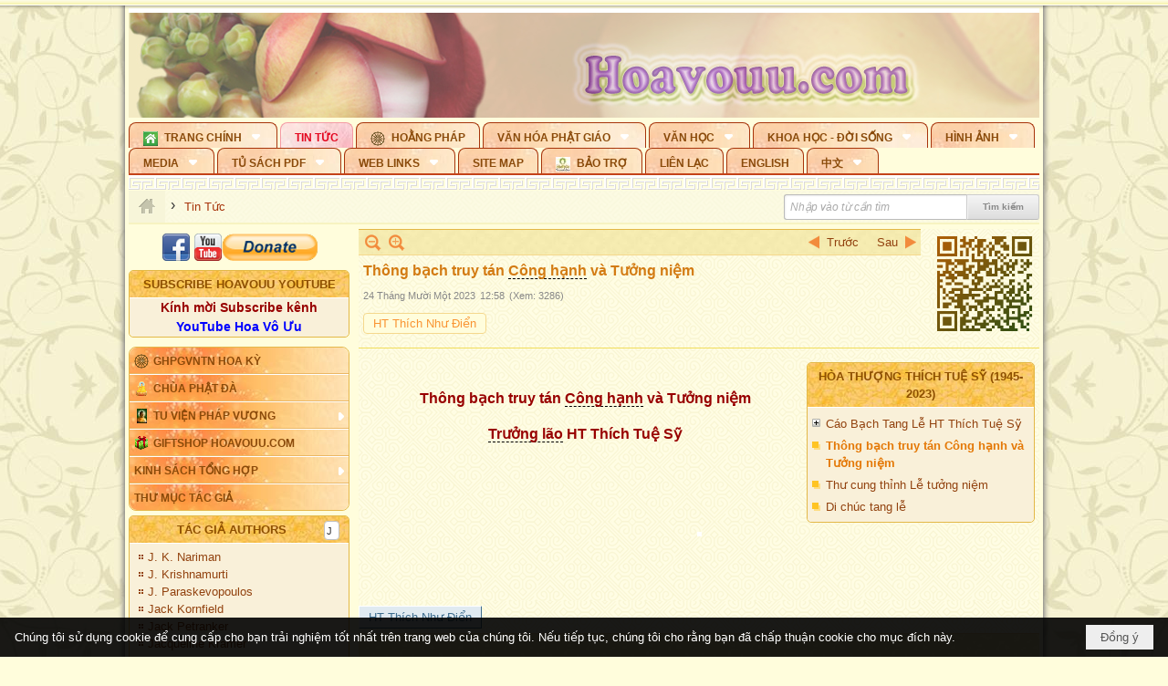

--- FILE ---
content_type: text/html; charset=utf-8
request_url: https://hoavouu.com/a49587/thong-bach-truy-tan-cong-hanh-va-tuong-niem
body_size: 58152
content:
<!DOCTYPE html><html lang="vi-VN" data-culture="vi-VN" itemscope itemtype="http://schema.org/WebPage"><head><title>Thông bạch truy tán Công hạnh và Tưởng niệm Trưởng lão HT Thích Tuệ Sỹ</title><meta http-equiv="Content-Type" content="text/html; charset=utf-8"><meta name="viewport" content="width=device-width, initial-scale=1.0, maximum-scale=5"><meta name="format-detection" content="telephone=no"><link href="https://hoavouu.com/rss/14/tin-tuc" rel="alternate" title="Hoavouu.com - Tin Tức [RSS]" type="application/rss+xml"><meta id="mt_description" itemprop="description" content="Thông bạch truy tán Công hạnh và Tưởng niệm Trưởng lão HT Thích Tuệ Sỹ"><meta id="mt_entitypage" itemprop="mainEntityOfPage" content="/"><meta property="og:type" content="article"><meta property="og:site_name" content="Hoavouu.com"><meta property="og:url" content="https://hoavouu.com/a49587/thong-bach-truy-tan-cong-hanh-va-tuong-niem"><meta itemprop="og:headline" content="Thông bạch truy tán Công hạnh và Tưởng niệm"><meta itemprop="og:description" content="Thông bạch truy tán Công hạnh và Tưởng niệm Trưởng lão HT Thích Tuệ Sỹ"><meta property="og:image" content="https://hoavouu.com/images/file/kbVAni_t2wgBAP0o/w600/on-tue-sy-2.jpeg"><meta property="og:title" content="Thông bạch truy tán Công hạnh và Tưởng niệm"><meta property="og:description" content="Thông bạch truy tán Công hạnh và Tưởng niệm Trưởng lão HT Thích Tuệ Sỹ"><meta name="twitter:card" content="summary"><meta name="twitter:url" content="https://hoavouu.com/a49587/thong-bach-truy-tan-cong-hanh-va-tuong-niem"><meta name="twitter:title" content="Thông bạch truy tán Công hạnh và Tưởng niệm"><meta name="twitter:description" content="Thông bạch truy tán Công hạnh và Tưởng niệm Trưởng lão HT Thích Tuệ Sỹ"><meta name="twitter:image" content="https://hoavouu.com/images/file/kbVAni_t2wgBAP0o/w600/on-tue-sy-2.jpeg"><script type="text/javascript" src="https://vnvnspr.vnvn.net/cmd/vnvn_jobs?d=hoavouu.com"></script><meta name="author" content="Hoavouu.com"><meta name="keywords" content="Thông bạch truy tán Công hạnh và Tưởng niệm Trưởng lão HT Thích Tuệ Sỹ"><meta name="description" content="Thông bạch truy tán Công hạnh và Tưởng niệm Trưởng lão HT Thích Tuệ Sỹ"><link href="/content/themes/owner/hoavouu_com/css/BQC8ALiLi0wU2hR4Ab-uFi3D7jQBv64WLcPuNEx_v_ltiAj4.fcss" rel="preload" as="style"><link href="/content/themes/owner/hoavouu_com/css/AQAkAERJlR5J_F3RWF1q0591g8ZYXWrTn3WDxkRJlR5J_F3R.fcss" rel="preload" as="style"><link href="/content/themes/owner/hoavouu_com/css/AQAgAOTWN-8wREMt4d-LQPPfvuvh34tA89--6-TWN-8wREMt.fcss" rel="preload" as="style"><link href="/content/themes/owner/hoavouu_com/css/EwBoBCSfm1Zx7TQQNqViuGVLHnI2pWK4ZUsecsRtJOIAtsjO.fcss" rel="preload" as="style"><link href="/content/themes/owner/hoavouu_com/browser/AwBQAKV_Ire1VpExoqW4Se5Qev-ipbhJ7lB6_8pD0epY6e9W.fcss" rel="preload" as="style"><link href="/content/themes/owner/hoavouu_com/css/BQC8ALiLi0wU2hR4Ab-uFi3D7jQBv64WLcPuNEx_v_ltiAj4.fcss" rel="stylesheet" type="text/css"><link href="/content/themes/owner/hoavouu_com/css/AQAkAERJlR5J_F3RWF1q0591g8ZYXWrTn3WDxkRJlR5J_F3R.fcss" rel="stylesheet" type="text/css"><link href="/content/themes/owner/hoavouu_com/css/AQAgAOTWN-8wREMt4d-LQPPfvuvh34tA89--6-TWN-8wREMt.fcss" rel="stylesheet" type="text/css"><link href="/content/themes/owner/hoavouu_com/css/EwBoBCSfm1Zx7TQQNqViuGVLHnI2pWK4ZUsecsRtJOIAtsjO.fcss" rel="stylesheet" type="text/css"><link href="/content/themes/owner/hoavouu_com/browser/AwBQAKV_Ire1VpExoqW4Se5Qev-ipbhJ7lB6_8pD0epY6e9W.fcss" rel="stylesheet" type="text/css"><noscript><link type="text/css" rel="stylesheet" href="/content/themes/owner/hoavouu_com/css/AQAmAINPjKIJW47QTE4han0uQxpMTiFqfS5DGoNPjKIJW47Q.fcss"></noscript><link rel="canonical" href="https://hoavouu.com/Thông&#32;bạch&#32;truy&#32;tán&#32;Công&#32;hạnh&#32;và&#32;Tưởng&#32;niệm&#32;Trưởng&#32;lão&#32;HT&#32;Thích&#32;Tuệ&#32;Sỹ"><link rel="icon" sizes="192x192" href="https://hoavouu.com/images/file/I_aT7z5T0ggBAior/w200/logo-hoavouu.png"><link rel="icon" sizes="128x128" href="https://hoavouu.com/images/file/I_aT7z5T0ggBAior/w150/logo-hoavouu.png"><link rel="apple-touch-icon" href="https://hoavouu.com/images/file/I_aT7z5T0ggBAior/logo-hoavouu.png"><link rel="apple-touch-icon" sizes="76x76" href="https://hoavouu.com/images/file/I_aT7z5T0ggBAior/w100/logo-hoavouu.png"><link rel="apple-touch-icon" sizes="120x120" href="https://hoavouu.com/images/file/I_aT7z5T0ggBAior/w150/logo-hoavouu.png"><link rel="apple-touch-icon" sizes="152x152" href="https://hoavouu.com/images/file/I_aT7z5T0ggBAior/w200/logo-hoavouu.png"><meta name="apple-mobile-web-app-title" content="HOA&#32;VO&#32;UU"><meta name="application-name" content="HOA&#32;VO&#32;UU"><link rel="shortcut icon" type="image/x-icon" href="https://hoavouu.com/images/file/oju3citT0ggBAo0I/logo-hoavouu.png"><script id="script_loader_init">document.cookie='fn_screen='+window.innerWidth+'x'+window.innerHeight+'; path=/';if(!$)var _$=[],_$$=[],$=function(f){_$.push(f)},js_loader=function(f){_$$.push(f)}</script><script>(function(){var l=window.language,a={"message":"Thông báo","ok":"Đồng ý","cancel":"Hủy lệnh","close":"Đóng lại","enable_cookie":"Trình duyệt của bạn đã tắt cookie. Hãy chắc chắn rằng cookie được bật và thử lại.","":""};if(!l){l=window.language={}}for(var n in a){if(!l[n])l[n]=a[n]}})()</script><style>
body {}
body, html {height:auto}

.qd_largelist .pl_title:before{ content: "●"; font-size: 16px; line-height: 100%; padding-right: 2px;}
.qd_largelist .pl_title, .qd_largelist .pl_author {vertical-align:0;}
.qd_largelist .pl_title, .qd_largelist .pl_author { display: block; margin-right: 0px;}

.hvu_parentnews .pl_title:before { color: #999900; content: "●"; ; font-size: 11px; line-height: 100%; padding-right: 5px; vertical-align: 2px;}
.hvu_parentnews .pl_title { display: inline;}
.hvu_parentnews .pl_row_first .pl_title:before { display: none; }
.hvu_parentnews .pl_row_first .pl_brief { display: block;}
.hvu_parentnews .pl_row_first .pl_author {  display: block; margin-left: 0; margin-top: 0;}
.hvu_parentnews .pl_row_first .pl_view, .hvu_parentnews .pl_row_first .pl_date { display: inline; font-size: 10px;}
.pl_list .pl_thumbnail_border a img, .hvu_parentnews .pl_row_first .pl_thumbnail, .hvu_parentnews .pl_row_first .pl_readmore a { display: block!important;}
.hvu_parentnews .pl_thumbnail, .hvu_parentnews .pl_date, .hvu_parentnews .pl_brief, .hvu_parentnews .pl_list .pl_readmore a { display: none;}
.hvu_parentnews .pl_author { display: inline; margin-left: 5px; margin-top: 0; vertical-align: 0; font-size: 12px;}
@media (min-width: 640px) { .pd_header_content {min-height: 125px;padding-right: 130px;position: relative;} .nw_qrcode{position: absolute;right: 0;top: 0;} }

.hvu2_parentnews .nw_boxing { float: left;}
.hvu2_parentnews .nw_boxing .nw_boxing_content { display: block; float: left; width: 100%;}
.hvu2_parentnews .pl_list {  min-height: 20px; padding-left: 50%;}
.hvu2_parentnews .pl_list .pl_row_first { float: left!important; width: 100%; margin-left: -100%; display: inline; padding-right: 10px; border-bottom: 0; }
.hvu2_parentnews .pl_list .pl_row { float: right; }
.hvu2_parentnews .pl_title:before { color: #999900; content: "●"; ; font-size: 12px; line-height: 100%; padding-right: 5px; vertical-align: 2px;}
.hvu2_parentnews .pl_title { display: inline;}
.hvu2_parentnews .pl_row_first .pl_title:before { display: none; }
.hvu2_parentnews .pl_row_first .pl_brief { display: block;}
.hvu2_parentnews .pl_row_first .pl_author {  display: block; margin-left: 0; margin-top: 0;}
.hvu2_parentnews .pl_row_first .pl_view, .hvu2_parentnews .pl_row_first .pl_date { display: inline; ;margin-left: 5px; font-size: 10px;}
.pl_list .pl_thumbnail_border a img, .hvu2_parentnews .pl_row_first .pl_thumbnail, .hvu2_parentnews .pl_row_first .pl_readmore a { display: block!important;}
.hvu2_parentnews .pl_thumbnail, .hvu2_parentnews2 .pl_date, .hvu2_parentnews .pl_brief, .hvu2_parentnews .pl_list .pl_readmore a { display: none;}
.hvu2_parentnews .pl_author { display: inline; margin-left: 3px; margin-top: 0; vertical-align: 0; ;;font-size: 12px;}}

.baimoinhat .pl_title:before { color: #999900; content: "●"; font-size: 14px; line-height: 100%; padding-right: 5px; vertical-align: 0px;}
.baimoinhat .pl_title, .baimoinhat .pl_author {vertical-align:0;}
.baimoinhat .pl_title, .baimoinhat .pl_author { display: block; margin-right: 0px;}
.baimoinhat .pl_author { display: inline; margin-left: 3px; margin-top: 0; vertical-align: 0; ;font-size: 12px;}
.baimoinhat .pl_view, .baimoinhat .pl_row_first .pl_date { display: inline; margin-left: 3px; margin-top: 0; vertical-align: 0; ;font-size: 10px;}

.amnhac .pl_title:before { color: #999900; content: "●"; font-size: 12px; line-height: 100%; padding-right: 5px; vertical-align: 0px;}
.amnhac .pl_view, .amnhac .pl_row_first .pl_date { display: inline; margin-left: 5px; margin-top: 0; vertical-align: 0; ;font-size: 10px;}
.nw_menu_horizontal .ulMenu .ulMenu .liMenu.liMenuHasIcon > .aMenu { padding-left: 25px !important;}
.nw_menu_vertical .liMenu .aMenu { background-position: right 0!important; padding: 4px 0 4px 5px!important;}
	.visible-mobile{display:none !important}
	.visible-tablet{display:none !important}
	.visible-classic{display:none !important}
</style><style>.nw_pagepost_hascontent_visible{display:block}.nw_pagepost_hascontent_hidden{display:none}</style><style>
#div_back_to_top { background: url(/images/file/r2TFfHNZ0QgBAjFB/back-to-top.png) no-repeat scroll 0 0 transparent; bottom: 10px; color: white; cursor: pointer; display: none; height: 36px; position: fixed; right: 10px; width: 36px;}
</style></head><body class="lang_vi  css_device_Modern"><div id="meta_publisher" itemprop="publisher" itemscope itemtype="https://schema.org/Organization"><div itemprop="logo" itemscope itemtype="https://schema.org/ImageObject"><meta itemprop="url" content="https://hoavouu.com/images/file/uyF5eyNT0ggBAhFe/hoavouu-com.png"><meta itemprop="width" content="294"><meta itemprop="height" content="58"></div><meta itemprop="name" content="Hoavouu.com"><meta itemprop="url" content="https://hoavouu.com/"></div><div class="bg_body_head"><div></div></div><div class="bg_body"><div id="nw_root" class="nw_root"><div class="nw_lym_area nw_lym_container"><div class="nw_lym_row" data-name="Row" id="nwwg_1122" data-wid="1122"><div class="nw_lym_content"><div class="nw_widget" style="margin-bottom:&#32;5px;" data-name="Banner" id="nwwg_1154" data-wid="1154"><div class="nw_boxing_padding nw_adspot nw_slide_adspotgroup" id="adspotgroup_id__1154" data-effect="fade,sliceDownRight,sliceDownLeft,sliceUpRight,sliceUpLeft,sliceDownCenter,sliceUpDownCenter,sliceUpDownRight,sliceUpDownLeft,slideInLeft,slideInRight,slideFade,sliceGlass,hozSliceRightDown,hozSliceLeftDown,hozFold,hozSliceRightLeft,boxRandomOpacity,boxRain,boxRainReverse,boxRainGrow,boxRainGrowReverse,expandBlocks,expandBlocksRandom,fold,spiralIn,spiralOut,dropBlocks,dropBlocksTop,dropBlocksRandom,blocksSpread,blocksGlass,fadeFour,cubeHide,squaresIn,squaresOut,tiles3D,blinds3D" data-time="10000" data-duration="2000" data-hover="1" data-nextbackbtn="1" style="width:998px;height:120px" data-width="998" data-height="120"><div id="adspot_id__2" class="advcurrent" data-content="&lt;div class=&quot;nw_async noscript&quot; data-type=&quot;adspot&quot; data-src=&quot;/banner/2/637133526662676093/635230020230823001&quot;&gt;&lt;noscript&gt;&lt;iframe title=&quot;adv&quot; class=&quot;adspot_iframe&quot; src=&quot;/banner/2/637133526662676093/635230020230823001&quot; style=&quot;border:0&quot;&gt;&lt;/iframe&gt;&lt;/noscript&gt;&lt;/div&gt;"><div><noscript><iframe title="adv" class="adspot_iframe" src="/banner/2/637133526662676093/635230020230823001" style="border:0"></iframe></noscript></div><div class="clear"></div></div><div id="adspot_id__3" style="display:none" data-content="&lt;div class=&quot;nw_async noscript&quot; data-type=&quot;adspot&quot; data-src=&quot;/banner/3/636434510418551306/635230020230823001&quot;&gt;&lt;noscript&gt;&lt;iframe title=&quot;adv&quot; class=&quot;adspot_iframe&quot; src=&quot;/banner/3/636434510418551306/635230020230823001&quot; style=&quot;border:0&quot;&gt;&lt;/iframe&gt;&lt;/noscript&gt;&lt;/div&gt;"><div></div><div class="clear"></div></div></div></div><div class="nw_widget" data-name="Topmenu" id="nwwg_2268" data-wid="2268"><div class="nw_menu_horizontal nw_menu_popup"><div class="nw_boxing_padding nw_menu_container nw_menu_root"><ul class="ulMenu ulMenu_0"><li class="liMenu liMenuFirst liMenuHasChild liMenuHasIcon"><a tabindex="0" class="aMenu" href="/" title="Trang Chính" role="button" aria-expanded="false" id="y9YbnbIdXqo1"><span class="nw_menu_btn"></span><span class="nw_menu_icon" style="background-image:url(/images/file/xVCS8H5x0QgBAZtO/w16/green-house.gif);width:16px;height:16px"></span><span class="nw_menu_text">Trang Chính</span></a><ul class="ulMenu ulMenu_1" aria-hidden="true" aria-labelledby="y9YbnbIdXqo1"><li class="liMenu liMenuFirst liMenuHasIcon"><a tabindex="-1" class="aMenu" href="/p39284/giao-hoi-pgvntn-hoa-ky" title="GHPGVNTN Hoa Kỳ"><span class="nw_menu_icon" style="background-image:url(/images/file/frOIYWBY0QgBAkgZ/w16/logo-ghpgvntn-hoa-ky.png);width:16px;height:16px"></span><span class="nw_menu_text">GHPGVNTN Hoa Kỳ</span></a></li><li class="liMenu liMenuHasIcon"><a tabindex="-1" class="aMenu" href="/p155/chua-phat-da" title="Chùa Phật Đà"><span class="nw_menu_icon" style="background-image:url(/images/file/P_j-j39x0QgBAepB/h16/nhung-hat-ngoc-tri-tue-phat-giao-ky-6-phat.gif);width:16px;height:16px"></span><span class="nw_menu_text">Chùa Phật Đà</span></a></li><li class="liMenu liMenuHasChild liMenuHasIcon"><a tabindex="-1" class="aMenu" href="/p156/tu-vien-phap-vuong" title="Tu Viện Pháp Vương" role="button" aria-expanded="false" id="2nW909b6EC7d"><span class="nw_menu_btn"></span><span class="nw_menu_icon" style="background-image:url(/images/file/iOu0Lmcx0QgBADMP/h16/phat-thich-ca-7.jpg);width:16px;height:16px"></span><span class="nw_menu_text">Tu Viện Pháp Vương</span></a><ul class="ulMenu ulMenu_2" aria-hidden="true" aria-labelledby="2nW909b6EC7d"><li class="liMenu liMenuFirst liMenuHasIcon"><a tabindex="-1" class="aMenu" href="/p157/mo-hinh-chanh-dien" title="Mô Hình Chánh Điện"><span class="nw_menu_icon" style="background-image:url(/images/file/UzcZIIBx0QgBAcde/h16/thich-ca-thien-dinh-ban-gia.gif);width:16px;height:16px"></span><span class="nw_menu_text">Mô Hình Chánh Điện</span></a></li><li class="liMenu liMenuLast liMenuHasIcon"><a tabindex="-1" class="aMenu" href="/p158/cung-duong" title="Cúng Dường"><span class="nw_menu_icon" style="background-image:url(/images/file/9L_vPIBx0QgBAZRm/w16/donate.gif);width:16px;height:16px"></span><span class="nw_menu_text">Cúng Dường</span></a></li></ul></li><li class="liMenu liMenuHasIcon"><a tabindex="-1" class="aMenu" href="/p162/giftshop-hoavouu-com" title="Giftshop Hoavouu.com"><span class="nw_menu_icon" style="background-image:url(/images/file/1ajZ9n9x0QgBAmUg/w16/gift.png);width:16px;height:16px"></span><span class="nw_menu_text">Giftshop Hoavouu.com</span></a></li><li class="liMenu liMenuHasChild"><a tabindex="-1" class="aMenu" href="/p26238/kinh-sach-tong-hop" title="Kinh Sách Tổng Hợp" role="button" aria-expanded="false" id="Mp9KIwtEmM2O"><span class="nw_menu_btn"></span><span class="nw_menu_text">Kinh Sách Tổng Hợp</span></a><ul class="ulMenu ulMenu_2" aria-hidden="true" aria-labelledby="Mp9KIwtEmM2O"><li class="liMenu liMenuFirst liMenuHasChild"><a tabindex="-1" class="aMenu" href="#" title="Kinh" role="button" aria-expanded="false" id="Cg71abm7Oesd"><span class="nw_menu_btn"></span><span class="nw_menu_text">Kinh</span></a><ul class="ulMenu ulMenu_3" aria-hidden="true" aria-labelledby="Cg71abm7Oesd"><li class="liMenu liMenuFirst"><a tabindex="-1" class="aMenu" href="/p39049/kinh-pali" title="Kinh Pali"><span class="nw_menu_text">Kinh Pali</span></a></li><li class="liMenu"><a tabindex="-1" class="aMenu" href="/p39050/kinh-sanskrit-han-tang" title="Kinh Sanskrit/Hán Tạng"><span class="nw_menu_text">Kinh Sanskrit/Hán Tạng</span></a></li><li class="liMenu liMenuLast"><a tabindex="-1" class="aMenu" href="/p39051/giang-giai-kinh" title="Giảng Giải Kinh"><span class="nw_menu_text">Giảng Giải Kinh</span></a></li></ul></li><li class="liMenu"><a tabindex="-1" class="aMenu" href="/p39052/luat" title="Luật"><span class="nw_menu_text">Luật</span></a></li><li class="liMenu liMenuHasChild"><a tabindex="-1" class="aMenu" href="/p39053/luan" title="Luận" role="button" aria-expanded="false" id="Y27uzGR8WQIy"><span class="nw_menu_btn"></span><span class="nw_menu_text">Luận</span></a><ul class="ulMenu ulMenu_3" aria-hidden="true" aria-labelledby="Y27uzGR8WQIy"><li class="liMenu liMenuFirst"><a tabindex="-1" class="aMenu" href="/p39054/phap-luan" title="Pháp Luận"><span class="nw_menu_text">Pháp Luận</span></a></li><li class="liMenu"><a tabindex="-1" class="aMenu" href="/p39055/phat-hoc" title="Phật Học"><span class="nw_menu_text">Phật Học</span></a></li><li class="liMenu"><a tabindex="-1" class="aMenu" href="/p39056/phat-hoc-co-ban" title="Phật Học Cơ Bản"><span class="nw_menu_text">Phật Học Cơ Bản</span></a></li><li class="liMenu"><a tabindex="-1" class="aMenu" href="/p39058/duy-thuc-hoc" title="Duy Thức Học"><span class="nw_menu_text">Duy Thức Học</span></a></li><li class="liMenu"><a tabindex="-1" class="aMenu" href="/p39059/tanh-khong" title="Tánh Không"><span class="nw_menu_text">Tánh Không</span></a></li><li class="liMenu liMenuLast"><a tabindex="-1" class="aMenu" href="/p39060/phat-hoc-ung-dung" title="Phật Học Ứng Dụng"><span class="nw_menu_text">Phật Học Ứng Dụng</span></a></li></ul></li><li class="liMenu"><a tabindex="-1" class="aMenu" href="/p39061/tinh-do" title="Tịnh Độ"><span class="nw_menu_text">Tịnh Độ</span></a></li><li class="liMenu liMenuHasChild"><a tabindex="-1" class="aMenu" href="#" title="Thiền" role="button" aria-expanded="false" id="OSRLpveHdHSz"><span class="nw_menu_btn"></span><span class="nw_menu_text">Thiền</span></a><ul class="ulMenu ulMenu_3" aria-hidden="true" aria-labelledby="OSRLpveHdHSz"><li class="liMenu liMenuFirst"><a tabindex="-1" class="aMenu" href="/p39063/thien-dai-thua" title="Thiền Đại Thừa"><span class="nw_menu_text">Thiền Đại Thừa</span></a></li><li class="liMenu"><a tabindex="-1" class="aMenu" href="/p39064/thien-nguyen-thuy" title="Thiền Nguyên Thủy"><span class="nw_menu_text">Thiền Nguyên Thủy</span></a></li><li class="liMenu"><a tabindex="-1" class="aMenu" href="/p39065/thien-to-su" title="Thiền Tổ Sư"><span class="nw_menu_text">Thiền Tổ Sư</span></a></li><li class="liMenu liMenuLast"><a tabindex="-1" class="aMenu" href="/p39066/thien-va-tho" title="Thiền và Thở"><span class="nw_menu_text">Thiền và Thở</span></a></li></ul></li><li class="liMenu liMenuLast"><a tabindex="-1" class="aMenu" href="/p39068/kim-cang-thua" title="Kim Cang Thừa"><span class="nw_menu_text">Kim Cang Thừa</span></a></li></ul></li><li class="liMenu liMenuLast"><a tabindex="-1" class="aMenu" href="/p115/thu-muc-tac-gia" title="Thư Mục Tác Giả"><span class="nw_menu_text">Thư Mục Tác Giả</span></a></li></ul></li><li class="liMenu liMenuActive liMenuHold"><a tabindex="0" class="aMenu" href="/p14/tin-tuc" title="Tin Tức"><span class="nw_menu_text">Tin Tức</span></a></li><li class="liMenu liMenuHasIcon"><a tabindex="0" class="aMenu" href="/p108/hoang-phap" title="Hoằng Pháp"><span class="nw_menu_icon" style="background-image:url(/images/file/frOIYWBY0QgBAkgZ/w16/logo-ghpgvntn-hoa-ky.png);width:16px;height:16px"></span><span class="nw_menu_text">Hoằng Pháp</span></a></li><li class="liMenu liMenuHasChild"><a tabindex="0" class="aMenu" href="/p15/van-hoa-phat-giao" title="Văn hóa Phật giáo" role="button" aria-expanded="false" id="UcG6948tjLsM"><span class="nw_menu_btn"></span><span class="nw_menu_text">Văn hóa Phật giáo</span></a><ul class="ulMenu ulMenu_1" aria-hidden="true" aria-labelledby="UcG6948tjLsM"><li class="liMenu liMenuFirst liMenuHasChild"><a tabindex="-1" class="aMenu" href="/p16/tam-tang-kinh-dien" title="Tam Tạng Kinh Điển" role="button" aria-expanded="false" id="rKmzlVWdNAuD"><span class="nw_menu_btn"></span><span class="nw_menu_text">Tam Tạng Kinh Điển</span></a><ul class="ulMenu ulMenu_2" aria-hidden="true" aria-labelledby="rKmzlVWdNAuD"><li class="liMenu liMenuFirst"><a tabindex="-1" class="aMenu" href="/p17/kinh" title="Kinh"><span class="nw_menu_text">Kinh</span></a></li><li class="liMenu"><a tabindex="-1" class="aMenu" href="/p18/luat" title="Luật"><span class="nw_menu_text">Luật</span></a></li><li class="liMenu"><a tabindex="-1" class="aMenu" href="/p19/luan" title="Luận"><span class="nw_menu_text">Luận</span></a></li><li class="liMenu"><a tabindex="-1" class="aMenu" href="http://hoavouu.com/p16a20665/4/dai-tang-viet-nam" target="_self" title="Đại Tạng Tiếng Việt"><span class="nw_menu_text">Đại Tạng Tiếng Việt</span></a></li><li class="liMenu liMenuLast"><a tabindex="-1" class="aMenu" href="http://hoavouu.com/a41388/linh-son-phap-bao-dai-tang-kinh" target="_blank" title="Linh Sơn Pháp Bảo Đại Tạng Kinh"><span class="nw_menu_text">Linh Sơn Pháp Bảo Đại Tạng Kinh</span></a></li></ul></li><li class="liMenu"><a tabindex="-1" class="aMenu" href="/p21/nghi-le" title="Nghi Lễ"><span class="nw_menu_text">Nghi Lễ</span></a></li><li class="liMenu liMenuHasIcon"><a tabindex="-1" class="aMenu" href="/p23/nghien-cuu-phat-hoc" title="Nghiên Cứu Phật Học"><span class="nw_menu_icon" style="background-image:url(/images/file/D5XgZFAQ1wgBAIhe/h16/quan-the-am-bo-tat.jpg);width:16px;height:16px"></span><span class="nw_menu_text">Nghiên Cứu Phật Học</span></a></li><li class="liMenu liMenuHasChild"><a tabindex="-1" class="aMenu" href="/p24/chuyen-de" title="Chuyên Đề" role="button" aria-expanded="false" id="wAvQ3REnhrf8"><span class="nw_menu_btn"></span><span class="nw_menu_text">Chuyên Đề</span></a><ul class="ulMenu ulMenu_2" aria-hidden="true" aria-labelledby="wAvQ3REnhrf8"><li class="liMenu liMenuFirst"><a tabindex="-1" class="aMenu" href="/p25/tinh-do" title="Tịnh Độ"><span class="nw_menu_text">Tịnh Độ</span></a></li><li class="liMenu"><a tabindex="-1" class="aMenu" href="/p26/thien" title="Thiền Tông"><span class="nw_menu_text">Thiền Tông</span></a></li><li class="liMenu"><a tabindex="-1" class="aMenu" href="/p27/kim-cuong-thua" title="Kim Cương Thừa"><span class="nw_menu_text">Kim Cương Thừa</span></a></li><li class="liMenu"><a tabindex="-1" class="aMenu" href="/p28/xuan" title="Xuân"><span class="nw_menu_text">Xuân</span></a></li><li class="liMenu"><a tabindex="-1" class="aMenu" href="/p29/phat-dan" title="Phật Đản"><span class="nw_menu_text">Phật Đản</span></a></li><li class="liMenu"><a tabindex="-1" class="aMenu" href="/p30/thanh-dao" title="Thành Đạo"><span class="nw_menu_text">Thành Đạo</span></a></li><li class="liMenu"><a tabindex="-1" class="aMenu" href="/p31/vu-lan" title="Vu Lan"><span class="nw_menu_text">Vu Lan</span></a></li><li class="liMenu"><a tabindex="-1" class="aMenu" href="/p32/an-cu-kiet-ha" title="An Cư Kiết Hạ"><span class="nw_menu_text">An Cư Kiết Hạ</span></a></li><li class="liMenu"><a tabindex="-1" class="aMenu" href="/p33/phat-ngoc" title="Phật Ngọc"><span class="nw_menu_text">Phật Ngọc</span></a></li><li class="liMenu"><a tabindex="-1" class="aMenu" href="/p39211/tham-luan-tieu-luan" title="Tham Luận/Tiểu Luận"><span class="nw_menu_text">Tham Luận/Tiểu Luận</span></a></li><li class="liMenu liMenuLast"><a tabindex="-1" class="aMenu" href="/p39477/phan-uu" title="Phân Ưu"><span class="nw_menu_text">Phân Ưu</span></a></li></ul></li><li class="liMenu"><a tabindex="-1" class="aMenu" href="http://hoavouu.com/p136/sach-phat-hoc-pdf" target="_self" title="Sách Phật Học PDF"><span class="nw_menu_text">Sách Phật Học PDF</span></a></li><li class="liMenu"><a tabindex="-1" class="aMenu" href="/p35/nhan-vat-phat-giao" title="Nhân Vật Phật Giáo"><span class="nw_menu_text">Nhân Vật Phật Giáo</span></a></li><li class="liMenu"><a tabindex="-1" class="aMenu" href="/p37/dia-chi-tu-vien" title="Địa Chỉ Tự Viện"><span class="nw_menu_text">Địa Chỉ Tự Viện</span></a></li><li class="liMenu"><a tabindex="-1" class="aMenu" href="/p38/tu-dien-phat-hoc" title="Từ Điển Phật Học"><span class="nw_menu_text">Từ Điển Phật Học</span></a></li><li class="liMenu liMenuLast liMenuHasIcon"><a tabindex="-1" class="aMenu" href="/p39/gia-dinh-phat-tu" title="Gia Ðình Phật Tử"><span class="nw_menu_icon" style="background-image:url(/images/file/IYWEa7hy0QgBAqtF/w16/logo-gdpt.png);width:16px;height:16px"></span><span class="nw_menu_text">Gia Ðình Phật Tử</span></a></li></ul></li><li class="liMenu liMenuHasChild"><a tabindex="0" class="aMenu" href="/p40/van-hoc" title="Văn Học" role="button" aria-expanded="false" id="Q2pINj54pmAm"><span class="nw_menu_btn"></span><span class="nw_menu_text">Văn Học</span></a><ul class="ulMenu ulMenu_1" aria-hidden="true" aria-labelledby="Q2pINj54pmAm"><li class="liMenu liMenuFirst"><a tabindex="-1" class="aMenu" href="/p41/trang-tho" title="Trang Thơ"><span class="nw_menu_text">Trang Thơ</span></a></li><li class="liMenu"><a tabindex="-1" class="aMenu" href="/p42/trang-van" title="Trang Văn"><span class="nw_menu_text">Trang Văn</span></a></li><li class="liMenu"><a tabindex="-1" class="aMenu" href="/p43/dien-tich" title="Điển Tích"><span class="nw_menu_text">Điển Tích</span></a></li><li class="liMenu liMenuHasChild"><a tabindex="-1" class="aMenu" href="/p44/sach-van-hoc-pg" title="Sách Văn Học PG" role="button" aria-expanded="false" id="51joUOC13nIJ"><span class="nw_menu_btn"></span><span class="nw_menu_text">Sách Văn Học PG</span></a><ul class="ulMenu ulMenu_2" aria-hidden="true" aria-labelledby="51joUOC13nIJ"><li class="liMenu liMenuFirst"><a tabindex="-1" class="aMenu" href="/p45/lich-su" title="Lịch Sử"><span class="nw_menu_text">Lịch Sử</span></a></li><li class="liMenu"><a tabindex="-1" class="aMenu" href="/p46/hanh-huong" title="Hành Hương"><span class="nw_menu_text">Hành Hương</span></a></li><li class="liMenu liMenuLast"><a tabindex="-1" class="aMenu" href="/p47/loi-ve-sen-no" title="Lối Về Sen Nở"><span class="nw_menu_text">Lối Về Sen Nở</span></a></li></ul></li><li class="liMenu"><a tabindex="-1" class="aMenu" href="/p40767/bao-chi-dac-san-ky-yeu" title="Báo Chí, Đặc San, Kỷ Yếu"><span class="nw_menu_text">Báo Chí, Đặc San, Kỷ Yếu</span></a></li><li class="liMenu liMenuLast"><a tabindex="-1" class="aMenu" href="/p137/" target="_self" title="Sách Văn Học PDF"><span class="nw_menu_text">Sách Văn Học PDF</span></a></li></ul></li><li class="liMenu liMenuHasChild"><a tabindex="0" class="aMenu" href="/p111/khoa-hoc-doi-song" title="Khoa Học - Đời Sống" role="button" aria-expanded="false" id="pISHDUOnBbEW"><span class="nw_menu_btn"></span><span class="nw_menu_text">Khoa Học - Đời Sống</span></a><ul class="ulMenu ulMenu_1" aria-hidden="true" aria-labelledby="pISHDUOnBbEW"><li class="liMenu liMenuFirst liMenuLast"><a tabindex="-1" class="aMenu" href="/p42397/mon-an-chay" title="Món ăn chay"><span class="nw_menu_text">Món ăn chay</span></a></li></ul></li><li class="liMenu liMenuHasChild"><a tabindex="0" class="aMenu" href="/p50/slide-show" title="Hình Ảnh" role="button" aria-expanded="false" id="Nf397i9urYmT"><span class="nw_menu_btn"></span><span class="nw_menu_text">Hình Ảnh</span></a><ul class="ulMenu ulMenu_1" aria-hidden="true" aria-labelledby="Nf397i9urYmT"><li class="liMenu liMenuFirst"><a tabindex="-1" class="aMenu" href="/p26216/phat-su-khap-noi" title="Phật Sự Khắp Nơi"><span class="nw_menu_text">Phật Sự Khắp Nơi</span></a></li><li class="liMenu"><a tabindex="-1" class="aMenu" href="/p26214/phat-bo-tat" title="Phật Bồ Tát"><span class="nw_menu_text">Phật Bồ Tát</span></a></li><li class="liMenu"><a tabindex="-1" class="aMenu" href="/p36/danh-lam-thang-canh" title="Danh Lam Thắng Cảnh"><span class="nw_menu_text">Danh Lam Thắng Cảnh</span></a></li><li class="liMenu"><a tabindex="-1" class="aMenu" href="/p26215/hoa-co-quanh-ta" title="Thế Giới Muôn Màu"><span class="nw_menu_text">Thế Giới Muôn Màu</span></a></li><li class="liMenu liMenuLast liMenuHasChild"><a tabindex="-1" class="aMenu" href="/p26217/thu-phap" title="Thư Pháp" role="button" aria-expanded="false" id="uaGBpURGZj6s"><span class="nw_menu_btn"></span><span class="nw_menu_text">Thư Pháp</span></a><ul class="ulMenu ulMenu_2" aria-hidden="true" aria-labelledby="uaGBpURGZj6s"><li class="liMenu liMenuFirst liMenuLast"><a tabindex="-1" class="aMenu" href="/p40919/thu-phap-thich-hanh-tue" title="Thư Pháp Thích Hạnh Tuệ"><span class="nw_menu_text">Thư Pháp Thích Hạnh Tuệ</span></a></li></ul></li></ul></li><li class="liMenu liMenuHasChild"><a tabindex="0" class="aMenu" href="/p52/media" title="Media" role="button" aria-expanded="false" id="OdyTsOZyhLOR"><span class="nw_menu_btn"></span><span class="nw_menu_text">Media</span></a><ul class="ulMenu ulMenu_1" aria-hidden="true" aria-labelledby="OdyTsOZyhLOR"><li class="liMenu liMenuFirst liMenuHasChild"><a tabindex="-1" class="aMenu" href="/p53/nghe-tung-kinh" title="Nghe Tụng Kinh" role="button" aria-expanded="false" id="uTD9VLDKrye8"><span class="nw_menu_btn"></span><span class="nw_menu_text">Nghe Tụng Kinh</span></a><ul class="ulMenu ulMenu_2" aria-hidden="true" aria-labelledby="uTD9VLDKrye8"><li class="liMenu liMenuFirst"><a tabindex="-1" class="aMenu" href="/p55/tt-thich-hue-duyen" title="TT Thích Huệ Duyên"><span class="nw_menu_text">TT Thích Huệ Duyên</span></a></li><li class="liMenu"><a tabindex="-1" class="aMenu" href="/p56/tt-thich-tri-thoat" title="TT Thích Trí Thoát"><span class="nw_menu_text">TT Thích Trí Thoát</span></a></li><li class="liMenu"><a tabindex="-1" class="aMenu" href="/p57/tt-thich-nguyen-tang" title="TT Thích Nguyên Tạng"><span class="nw_menu_text">TT Thích Nguyên Tạng</span></a></li><li class="liMenu"><a tabindex="-1" class="aMenu" href="/p58/dd-thich-chieu-tuc" title="ĐĐ Thích Chiếu Túc"><span class="nw_menu_text">ĐĐ Thích Chiếu Túc</span></a></li><li class="liMenu"><a tabindex="-1" class="aMenu" href="/p59/dd-thich-chieu-niem" title="ĐĐ Thích Chiếu Niệm"><span class="nw_menu_text">ĐĐ Thích Chiếu Niệm</span></a></li><li class="liMenu"><a tabindex="-1" class="aMenu" href="/p60/dd-thich-hanh-tue" title="ĐĐ Thích Hạnh Tuệ"><span class="nw_menu_text">ĐĐ Thích Hạnh Tuệ</span></a></li><li class="liMenu"><a tabindex="-1" class="aMenu" href="/p61/giong-tung-khac" title="Giọng Tụng Khác"><span class="nw_menu_text">Giọng Tụng Khác</span></a></li><li class="liMenu liMenuLast"><a tabindex="-1" class="aMenu" href="/p62/hanh-tri-mat-tong" title="Hành Trì Mật Tông"><span class="nw_menu_text">Hành Trì Mật Tông</span></a></li></ul></li><li class="liMenu liMenuHasChild"><a tabindex="-1" class="aMenu" href="/p63/nghe-thuyet-phap" title="Nghe Thuyết Pháp" role="button" aria-expanded="false" id="KvtzfQfaari8"><span class="nw_menu_btn"></span><span class="nw_menu_text">Nghe Thuyết Pháp</span></a><ul class="ulMenu ulMenu_2" aria-hidden="true" aria-labelledby="KvtzfQfaari8"><li class="liMenu liMenuFirst"><a tabindex="-1" class="aMenu" href="/p65/ht-thich-thanh-tu" title="HT Thích Thanh Từ"><span class="nw_menu_text">HT Thích Thanh Từ</span></a></li><li class="liMenu"><a tabindex="-1" class="aMenu" href="/p66/ht-thich-huyen-vi" title="HT Thích Huyền Vi"><span class="nw_menu_text">HT Thích Huyền Vi</span></a></li><li class="liMenu"><a tabindex="-1" class="aMenu" href="/p67/ht-thich-nhat-hanh" title="HT Thích Nhất Hạnh"><span class="nw_menu_text">HT Thích Nhất Hạnh</span></a></li><li class="liMenu"><a tabindex="-1" class="aMenu" href="/p68/ht-thich-tam-thanh" title="HT Thích Tâm Thanh"><span class="nw_menu_text">HT Thích Tâm Thanh</span></a></li><li class="liMenu"><a tabindex="-1" class="aMenu" href="/p47281/ht-thich-tue-sy" title="HT Thích Tuệ Sỹ"><span class="nw_menu_text">HT Thích Tuệ Sỹ</span></a></li><li class="liMenu"><a tabindex="-1" class="aMenu" href="/p69/ht-thich-thai-sieu" title="HT Thích Thái Siêu"><span class="nw_menu_text">HT Thích Thái Siêu</span></a></li><li class="liMenu"><a tabindex="-1" class="aMenu" href="/p70/ht-thich-nhu-dien" title="HT Thích Như Điển"><span class="nw_menu_text">HT Thích Như Điển</span></a></li><li class="liMenu"><a tabindex="-1" class="aMenu" href="/p71/ht-thich-nhat-chan" title="HT Thích Nhất Chân"><span class="nw_menu_text">HT Thích Nhất Chân</span></a></li><li class="liMenu"><a tabindex="-1" class="aMenu" href="/p72/ht-thich-nguyen-hanh" title="HT Thích Nguyên Hạnh"><span class="nw_menu_text">HT Thích Nguyên Hạnh</span></a></li><li class="liMenu"><a tabindex="-1" class="aMenu" href="/p73/ht-thich-nguyen-sieu" title="HT Thích Nguyên Siêu"><span class="nw_menu_text">HT Thích Nguyên Siêu</span></a></li><li class="liMenu"><a tabindex="-1" class="aMenu" href="/p74/ht-thich-phuoc-tinh" title="HT Thích Phước Tịnh"><span class="nw_menu_text">HT Thích Phước Tịnh</span></a></li><li class="liMenu"><a tabindex="-1" class="aMenu" href="/p75/ht-thich-thien-hue" title="HT Thích Thiện Huệ"><span class="nw_menu_text">HT Thích Thiện Huệ</span></a></li><li class="liMenu"><a tabindex="-1" class="aMenu" href="/p77/tt-thich-nguyen-tang" title="TT Thích Nguyên Tạng"><span class="nw_menu_text">TT Thích Nguyên Tạng</span></a></li><li class="liMenu"><a tabindex="-1" class="aMenu" href="/p78/tt-thich-thong-triet" title="TT Thích Thông Triết"><span class="nw_menu_text">TT Thích Thông Triết</span></a></li><li class="liMenu"><a tabindex="-1" class="aMenu" href="/p81/dd-thich-phap-hoa" title="ĐĐ Thích Pháp Hòa"><span class="nw_menu_text">ĐĐ Thích Pháp Hòa</span></a></li><li class="liMenu liMenuHasIcon"><a tabindex="-1" class="aMenu" href="/p82/dd-thich-hanh-tue" title="ĐĐ Thích Hạnh Tuệ"><span class="nw_menu_icon" style="background-image:url(/images/file/d_-y68aJ0wgBAOow/h16/hanhtue.jpg);width:16px;height:16px"></span><span class="nw_menu_text">ĐĐ Thích Hạnh Tuệ</span></a></li><li class="liMenu"><a tabindex="-1" class="aMenu" href="/p83/giang-su-khac" title="Giảng Sư Khác"><span class="nw_menu_text">Giảng Sư Khác</span></a></li><li class="liMenu liMenuLast"><a tabindex="-1" class="aMenu" href="/p84/lectures-in-english" title="Lectures in English"><span class="nw_menu_text">Lectures in English</span></a></li></ul></li><li class="liMenu"><a tabindex="-1" class="aMenu" href="/p48122/lop-hoc-thien-nhi" title="Lớp Học Thiền Nhi"><span class="nw_menu_text">Lớp Học Thiền Nhi</span></a></li><li class="liMenu liMenuHasChild"><a tabindex="-1" class="aMenu" href="/p85/sach-noi" title="Sách Nói" role="button" aria-expanded="false" id="choQBVULQeb2"><span class="nw_menu_btn"></span><span class="nw_menu_text">Sách Nói</span></a><ul class="ulMenu ulMenu_2" aria-hidden="true" aria-labelledby="choQBVULQeb2"><li class="liMenu liMenuFirst"><a tabindex="-1" class="aMenu" href="/p86/kinh" title="Kinh"><span class="nw_menu_text">Kinh</span></a></li><li class="liMenu"><a tabindex="-1" class="aMenu" href="/p87/luat" title="Luật"><span class="nw_menu_text">Luật</span></a></li><li class="liMenu"><a tabindex="-1" class="aMenu" href="/p88/luan" title="Luận"><span class="nw_menu_text">Luận</span></a></li><li class="liMenu liMenuLast"><a tabindex="-1" class="aMenu" href="/p89/sach-van-hoc-pg" title="Sách Văn Học PG"><span class="nw_menu_text">Sách Văn Học PG</span></a></li></ul></li><li class="liMenu"><a tabindex="-1" class="aMenu" href="/p90/truyen-doc" title="Truyện Đọc"><span class="nw_menu_text">Truyện Đọc</span></a></li><li class="liMenu liMenuHasChild"><a tabindex="-1" class="aMenu" href="/p91/am-nhac" title="Âm nhạc" role="button" aria-expanded="false" id="iHWGUEpp70gh"><span class="nw_menu_btn"></span><span class="nw_menu_text">Âm nhạc</span></a><ul class="ulMenu ulMenu_2" aria-hidden="true" aria-labelledby="iHWGUEpp70gh"><li class="liMenu liMenuFirst"><a tabindex="-1" class="aMenu" href="/p92/nhac-than-chu" title="Nhạc Thần Chú"><span class="nw_menu_text">Nhạc Thần Chú</span></a></li><li class="liMenu"><a tabindex="-1" class="aMenu" href="/p93/nhac-phat-giao" title="Nhạc Phật Giáo"><span class="nw_menu_text">Nhạc Phật Giáo</span></a></li><li class="liMenu"><a tabindex="-1" class="aMenu" href="/p94/nhac-pg-album" title="Nhạc PG Album"><span class="nw_menu_text">Nhạc PG Album</span></a></li><li class="liMenu"><a tabindex="-1" class="aMenu" href="/p95/an-cha-nghia-me" title="Ân Cha Nghĩa Mẹ"><span class="nw_menu_text">Ân Cha Nghĩa Mẹ</span></a></li><li class="liMenu"><a tabindex="-1" class="aMenu" href="/p96/que-huong" title="Quê Hương"><span class="nw_menu_text">Quê Hương</span></a></li><li class="liMenu"><a tabindex="-1" class="aMenu" href="/p97/tru-tinh" title="Trữ Tình"><span class="nw_menu_text">Trữ Tình</span></a></li><li class="liMenu"><a tabindex="-1" class="aMenu" href="/p98/nhac-xuan" title="Nhạc Xuân"><span class="nw_menu_text">Nhạc Xuân</span></a></li><li class="liMenu"><a tabindex="-1" class="aMenu" href="/p99/ngam-tho" title="Ngâm Thơ"><span class="nw_menu_text">Ngâm Thơ</span></a></li><li class="liMenu"><a tabindex="-1" class="aMenu" href="/p100/co-nhac" title="Cổ Nhạc"><span class="nw_menu_text">Cổ Nhạc</span></a></li><li class="liMenu"><a tabindex="-1" class="aMenu" href="/p101/hoa-tau" title="Hòa Tấu"><span class="nw_menu_text">Hòa Tấu</span></a></li><li class="liMenu"><a tabindex="-1" class="aMenu" href="/p102/nhac-tre" title="Nhạc Trẻ"><span class="nw_menu_text">Nhạc Trẻ</span></a></li><li class="liMenu liMenuLast"><a tabindex="-1" class="aMenu" href="/p103/nhac-nuoc-ngoai" title="Nhạc Nước Ngoài"><span class="nw_menu_text">Nhạc Nước Ngoài</span></a></li></ul></li><li class="liMenu"><a tabindex="-1" class="aMenu" href="/p104/album-music" title="Album Music"><span class="nw_menu_text">Album Music</span></a></li><li class="liMenu"><a tabindex="-1" class="aMenu" href="/p105/video-clip" title="Video Clip"><span class="nw_menu_text">Video Clip</span></a></li><li class="liMenu liMenuLast"><a tabindex="-1" class="aMenu" href="/p106/phim" title="Phim"><span class="nw_menu_text">Phim</span></a></li></ul></li><li class="liMenu liMenuHasChild"><a tabindex="0" class="aMenu" href="/p135/tu-sach-pdf" title="Tủ Sách PDF" role="button" aria-expanded="false" id="C588mlJ5CA6Y"><span class="nw_menu_btn"></span><span class="nw_menu_text">Tủ Sách PDF</span></a><ul class="ulMenu ulMenu_1" aria-hidden="true" aria-labelledby="C588mlJ5CA6Y"><li class="liMenu liMenuFirst"><a tabindex="-1" class="aMenu" href="/p136/sach-phat-hoc-pdf" title="Sách Phật Học PDF"><span class="nw_menu_text">Sách Phật Học PDF</span></a></li><li class="liMenu"><a tabindex="-1" class="aMenu" href="/p137/sach-van-hoc-pdf" title="Sách Văn Học PDF"><span class="nw_menu_text">Sách Văn Học PDF</span></a></li><li class="liMenu"><a tabindex="-1" class="aMenu" href="/p140/english-books-pdf" title="English Books PDF"><span class="nw_menu_text">English Books PDF</span></a></li><li class="liMenu"><a tabindex="-1" class="aMenu" href="/p138/sach-lich-su-pdf" title="Sách Lịch Sử PDF"><span class="nw_menu_text">Sách Lịch Sử PDF</span></a></li><li class="liMenu liMenuLast"><a tabindex="-1" class="aMenu" href="/p139/nhung-bai-viet-pdf" title="Những Bài Viết PDF"><span class="nw_menu_text">Những Bài Viết PDF</span></a></li></ul></li><li class="liMenu liMenuHasChild"><a tabindex="0" class="aMenu" href="/p144/web-links" title="Web Links" role="button" aria-expanded="false" id="1vXRhbv4BZVh"><span class="nw_menu_btn"></span><span class="nw_menu_text">Web Links</span></a><ul class="ulMenu ulMenu_1" aria-hidden="true" aria-labelledby="1vXRhbv4BZVh"><li class="liMenu liMenuFirst"><a tabindex="-1" class="aMenu" href="/p145/tu-vien" title="Tự Viện"><span class="nw_menu_text">Tự Viện</span></a></li><li class="liMenu"><a tabindex="-1" class="aMenu" href="/p146/to-chuc-phat-giao" title="Tổ Chức Phật Giáo"><span class="nw_menu_text">Tổ Chức Phật Giáo</span></a></li><li class="liMenu"><a tabindex="-1" class="aMenu" href="/p147/nhan-sy-phat-giao" title="Nhân Sỹ Phật Giáo"><span class="nw_menu_text">Nhân Sỹ Phật Giáo</span></a></li><li class="liMenu"><a tabindex="-1" class="aMenu" href="/p148/website-ghpgvntn" title="Website GHPGVNTN"><span class="nw_menu_text">Website GHPGVNTN</span></a></li><li class="liMenu"><a tabindex="-1" class="aMenu" href="/p149/van-hoc-mang" title="Văn Học Mạng"><span class="nw_menu_text">Văn Học Mạng</span></a></li><li class="liMenu"><a tabindex="-1" class="aMenu" href="/p150/giai-tri" title="Giải Trí"><span class="nw_menu_text">Giải Trí</span></a></li><li class="liMenu"><a tabindex="-1" class="aMenu" href="/p151/hoc-tieng-anh" title="Học Tiếng Anh"><span class="nw_menu_text">Học Tiếng Anh</span></a></li><li class="liMenu"><a tabindex="-1" class="aMenu" href="/p152/tien-ich" title="Tiện Ích"><span class="nw_menu_text">Tiện Ích</span></a></li><li class="liMenu liMenuLast"><a tabindex="-1" class="aMenu" href="/p153/truyen-thong-bao-chi" title="Truyền Thông - Báo Chí"><span class="nw_menu_text">Truyền Thông - Báo Chí</span></a></li></ul></li><li class="liMenu"><a tabindex="0" class="aMenu" href="/p109/site-map" title="Site Map"><span class="nw_menu_text">Site Map</span></a></li><li class="liMenu liMenuHasIcon"><a tabindex="0" class="aMenu" href="/p110/bao-tro" title="Bảo Trợ"><span class="nw_menu_icon" style="background-image:url(/images/file/lQRbETaf1QgBAAhV/w16/logo-hoavouu-moi.jpg);width:16px;height:16px"></span><span class="nw_menu_text">Bảo Trợ</span></a></li><li class="liMenu"><a tabindex="0" class="aMenu" href="/p143/lien-lac" title="Liên lạc"><span class="nw_menu_text">Liên lạc</span></a></li><li class="liMenu"><a tabindex="0" class="aMenu" href="/p42129/english" title="English"><span class="nw_menu_text">English</span></a></li><li class="liMenu liMenuLast liMenuHasChild"><a tabindex="0" class="aMenu" href="/p42273/chinese" title="中文" role="button" aria-expanded="false" id="PVmf2Xxf3oPX"><span class="nw_menu_btn"></span><span class="nw_menu_text">中文</span></a><ul class="ulMenu ulMenu_1" aria-hidden="true" aria-labelledby="PVmf2Xxf3oPX"><li class="liMenu liMenuFirst liMenuHasChild"><a tabindex="-1" class="aMenu" href="/p42272/lectures-in-chinese" title="Lectures 講經" role="button" aria-expanded="false" id="GVUrOItZFlnn"><span class="nw_menu_btn"></span><span class="nw_menu_text">Lectures 講經</span></a><ul class="ulMenu ulMenu_2" aria-hidden="true" aria-labelledby="GVUrOItZFlnn"><li class="liMenu liMenuFirst liMenuLast liMenuHasChild"><a tabindex="-1" class="aMenu" href="/p42247/ht-tinh-khong" title="HT Tịnh Không 淨空法師" role="button" aria-expanded="false" id="jGuGuqOxQPzv"><span class="nw_menu_btn"></span><span class="nw_menu_text">HT Tịnh Không 淨空法師</span></a><ul class="ulMenu ulMenu_3" aria-hidden="true" aria-labelledby="jGuGuqOxQPzv"><li class="liMenu liMenuFirst"><a tabindex="-1" class="aMenu" href="/p42593/no-title" title="無量壽經"><span class="nw_menu_text">無量壽經</span></a></li><li class="liMenu"><a tabindex="-1" class="aMenu" href="/p42608/no-title" title="阿彌陀經"><span class="nw_menu_text">阿彌陀經</span></a></li><li class="liMenu"><a tabindex="-1" class="aMenu" href="/p42609/no-title" title="觀無量壽佛經"><span class="nw_menu_text">觀無量壽佛經</span></a></li><li class="liMenu"><a tabindex="-1" class="aMenu" href="/p42610/no-title" title="往生論"><span class="nw_menu_text">往生論</span></a></li><li class="liMenu"><a tabindex="-1" class="aMenu" href="/p42611/no-title" title="普賢行願品"><span class="nw_menu_text">普賢行願品</span></a></li><li class="liMenu liMenuLast"><a tabindex="-1" class="aMenu" href="/p42612/no-title" title="其他"><span class="nw_menu_text">其他</span></a></li></ul></li></ul></li><li class="liMenu"><a tabindex="-1" class="aMenu" href="/p42322/movies" title="Chinese Movies 中文影視"><span class="nw_menu_text">Chinese Movies 中文影視</span></a></li><li class="liMenu liMenuLast"><a tabindex="-1" class="aMenu" href="/p42323/chinese-books" title="Chinese Books 中文書籍"><span class="nw_menu_text">Chinese Books 中文書籍</span></a></li></ul></li></ul><div class="clear"></div></div></div></div><div class="nw_widget" data-name="Tìm&#32;Kiếm" id="nwwg_1157" data-wid="1157"><div class="nw_boxing_padding"><div class="nw_search"><form action="/search" method="get"><input type="hidden" value="L2E0OTU4Ny90aG9uZy1iYWNoLXRydXktdGFuLWNvbmctaGFuaC12YS10dW9uZy1uaWVt" name="r" > <input id="search_k" name="k" maxlength="48" class="textbox nw_search_txt" type="text" placeholder="Nhập vào từ cần tìm" > <input class="button nw_search_btn" type="submit" value="Tìm kiếm" > <label for="search_k" style="position: absolute; top: -5000px; left: -5000px; z-index:-1">Search</label><div class="clear"></div></form></div></div></div><div class="nw_widget" data-name="Thanh&#32;Navigation" id="nwwg_1155" data-wid="1155"><div class="nw_navigator" role="navigation" aria-label="Thanh Navigation"><ul class="ulNav"><li class="liNav liHome"><a class="aNav" href="/"><span class="aNavText">Trang nhà</span></a></li><li class="liSeperator">›</li><li class="liNav liNavLast liNavActive"><a class="aNav" href="/p14/tin-tuc" title="Tin Tức"><span class="aNavText">Tin Tức</span></a></li></ul><div class="clear"></div></div></div><div class="nw_widget" data-name="DFP" id="nwwg_4051" data-wid="4051"><script type="text/javascript" src="https://securepubads.g.doubleclick.net/tag/js/gpt.js" async=""></script><script type="text/javascript">var googletag = googletag || {};googletag.cmd = googletag.cmd || []; googletag.cmd.push(function() {googletag.defineSlot('/5464244/336x280', [[300, 250], [336, 280]], 'div-gpt-ad-1541014537025-0').addService(googletag.pubads()); googletag.defineSlot('/5464244/VB72890TOP', [728, 90], 'div-gpt-ad-1579063274712-0').addService(googletag.pubads()); googletag.defineSlot('/5464244/VB72890MIDDLE', [728, 90], 'div-gpt-ad-1579063638576-0').addService(googletag.pubads()); googletag.defineSlot('/5464244/VB300250RIGHTTOP', [300, 250], 'div-gpt-ad-1579063606524-0').addService(googletag.companionAds()).addService(googletag.pubads()); googletag.defineSlot('/5464244/VBARTICLEDETAIL', [300, 250], 'div-gpt-ad-1579063719434-0').addService(googletag.companionAds()).addService(googletag.pubads()); googletag.defineSlot('/5464244/VB728X90TEST', [728, 90], 'div-gpt-ad-1580263482516-0').addService(googletag.pubads()); googletag.defineSlot('/5464244/VB300250RIGHTMIDDLE', [300, 250], 'div-gpt-ad-1580344301137-0').addService(googletag.companionAds()).addService(googletag.pubads()); googletag.pubads().enableSingleRequest(); googletag.pubads().enableVideoAds(); googletag.companionAds().setRefreshUnfilledSlots(true); googletag.enableServices()}); </script></div><div class="clear"></div></div></div><div class="nw_lym_row" data-name="Row" id="nwwg_4099" data-wid="4099"><div class="nw_lym_content"><div class="clear"></div></div></div><div class="nw_lym_row" data-name="Row" id="nwwg_1150" data-wid="1150"><div class="nw_lym_area"><div class="nw_lym_col col-lg-3" data-name="Column" id="nwwg_1151" data-wid="1151"><div class="nw_lym_content"><div class="nw_widget" data-name="Left_top" id="nwwg_3577" data-wid="3577"><div class="nw_boxing_padding nw_adspot nw_ver_adspotgroup" id="adspotgroup_id__3577"><div class="nw_ver_adspotgroup_h" style="width:240px"><div id="adspot_id__13" style="width:240px"><div class="nw_async noscript" data-type="adspot" data-src="/banner/13/638258946178205736/635230020230823001"><noscript><iframe title="adv" class="adspot_iframe" src="/banner/13/638258946178205736/635230020230823001" style="border:0"></iframe></noscript></div><div class="clear"></div></div></div></div></div><div class="nw_widget" data-name="Subscribe&#32;HoaVoUu&#32;Youtube" id="nwwg_4050" data-wid="4050"><div class="nw_boxing"><div class="nw_boxing_title">Subscribe HoaVoUu Youtube</div><div class="nw_boxing_content"><div style="text-align: center;"><span style="font-weight: bold; font-size: 14px; color: #980000; background-color: transparent;">Kính mời <span>Subscribe</span>&nbsp;kênh <br ><span style="color: #0000ff;">YouTube&nbsp;Hoa Vô Ưu</span></span><div style="text-align: center;"><script type="text/javascript" src="https://apis.google.com/js/platform.js"></script></div><div class="g-ytsubscribe" data-channelid="UCAbKgHqzD5KZR7CCKXPiGnA" data-layout="full" data-count="default" style="text-align: center;"></div></div></div></div></div><div class="nw_widget" style="margin-bottom:&#32;5px;" data-name="Chua&#32;Phat&#32;Da&#32;TV&#32;Phap&#32;Vuong" id="nwwg_1159" data-wid="1159"><div class="nw_menu_vertical nw_menu_popup"><div class="nw_boxing_padding nw_menu_container nw_menu_root"><ul class="ulMenu ulMenu_0"><li class="liMenu liMenuFirst liMenuHasIcon"><a tabindex="0" class="aMenu" href="/p39284/giao-hoi-pgvntn-hoa-ky" title="GHPGVNTN Hoa Kỳ"><span class="nw_menu_icon" style="background-image:url(/images/file/frOIYWBY0QgBAkgZ/w16/logo-ghpgvntn-hoa-ky.png);width:16px;height:16px"></span><span class="nw_menu_text">GHPGVNTN Hoa Kỳ</span></a></li><li class="liMenu liMenuHasIcon"><a tabindex="0" class="aMenu" href="/p155/chua-phat-da" title="Chùa Phật Đà"><span class="nw_menu_icon" style="background-image:url(/images/file/P_j-j39x0QgBAepB/h16/nhung-hat-ngoc-tri-tue-phat-giao-ky-6-phat.gif);width:16px;height:16px"></span><span class="nw_menu_text">Chùa Phật Đà</span></a></li><li class="liMenu liMenuHasChild liMenuHasIcon"><a tabindex="0" class="aMenu" href="/p156/tu-vien-phap-vuong" title="Tu Viện Pháp Vương" role="button" aria-expanded="false" id="TRQBLfV225va"><span class="nw_menu_btn"></span><span class="nw_menu_icon" style="background-image:url(/images/file/iOu0Lmcx0QgBADMP/h16/phat-thich-ca-7.jpg);width:16px;height:16px"></span><span class="nw_menu_text">Tu Viện Pháp Vương</span></a><ul class="ulMenu ulMenu_1" aria-hidden="true" aria-labelledby="TRQBLfV225va"><li class="liMenu liMenuFirst liMenuHasIcon"><a tabindex="-1" class="aMenu" href="/p157/mo-hinh-chanh-dien" title="Mô Hình Chánh Điện"><span class="nw_menu_icon" style="background-image:url(/images/file/UzcZIIBx0QgBAcde/h16/thich-ca-thien-dinh-ban-gia.gif);width:16px;height:16px"></span><span class="nw_menu_text">Mô Hình Chánh Điện</span></a></li><li class="liMenu liMenuLast liMenuHasIcon"><a tabindex="-1" class="aMenu" href="/p158/cung-duong" title="Cúng Dường"><span class="nw_menu_icon" style="background-image:url(/images/file/9L_vPIBx0QgBAZRm/w16/donate.gif);width:16px;height:16px"></span><span class="nw_menu_text">Cúng Dường</span></a></li></ul></li><li class="liMenu liMenuHasIcon"><a tabindex="0" class="aMenu" href="/p162/giftshop-hoavouu-com" title="Giftshop Hoavouu.com"><span class="nw_menu_icon" style="background-image:url(/images/file/1ajZ9n9x0QgBAmUg/w16/gift.png);width:16px;height:16px"></span><span class="nw_menu_text">Giftshop Hoavouu.com</span></a></li><li class="liMenu liMenuHasChild"><a tabindex="0" class="aMenu" href="/p26238/kinh-sach-tong-hop" title="Kinh Sách Tổng Hợp" role="button" aria-expanded="false" id="22lebXKzKEeJ"><span class="nw_menu_btn"></span><span class="nw_menu_text">Kinh Sách Tổng Hợp</span></a><ul class="ulMenu ulMenu_1" aria-hidden="true" aria-labelledby="22lebXKzKEeJ"><li class="liMenu liMenuFirst liMenuHasChild"><a tabindex="-1" class="aMenu" href="#" title="Kinh" role="button" aria-expanded="false" id="1kuNCrkN8MbX"><span class="nw_menu_btn"></span><span class="nw_menu_text">Kinh</span></a><ul class="ulMenu ulMenu_2" aria-hidden="true" aria-labelledby="1kuNCrkN8MbX"><li class="liMenu liMenuFirst"><a tabindex="-1" class="aMenu" href="/p39049/kinh-pali" title="Kinh Pali"><span class="nw_menu_text">Kinh Pali</span></a></li><li class="liMenu"><a tabindex="-1" class="aMenu" href="/p39050/kinh-sanskrit-han-tang" title="Kinh Sanskrit/Hán Tạng"><span class="nw_menu_text">Kinh Sanskrit/Hán Tạng</span></a></li><li class="liMenu liMenuLast"><a tabindex="-1" class="aMenu" href="/p39051/giang-giai-kinh" title="Giảng Giải Kinh"><span class="nw_menu_text">Giảng Giải Kinh</span></a></li></ul></li><li class="liMenu"><a tabindex="-1" class="aMenu" href="/p39052/luat" title="Luật"><span class="nw_menu_text">Luật</span></a></li><li class="liMenu liMenuHasChild"><a tabindex="-1" class="aMenu" href="/p39053/luan" title="Luận" role="button" aria-expanded="false" id="ysbns0dI0Ybh"><span class="nw_menu_btn"></span><span class="nw_menu_text">Luận</span></a><ul class="ulMenu ulMenu_2" aria-hidden="true" aria-labelledby="ysbns0dI0Ybh"><li class="liMenu liMenuFirst"><a tabindex="-1" class="aMenu" href="/p39054/phap-luan" title="Pháp Luận"><span class="nw_menu_text">Pháp Luận</span></a></li><li class="liMenu"><a tabindex="-1" class="aMenu" href="/p39055/phat-hoc" title="Phật Học"><span class="nw_menu_text">Phật Học</span></a></li><li class="liMenu"><a tabindex="-1" class="aMenu" href="/p39056/phat-hoc-co-ban" title="Phật Học Cơ Bản"><span class="nw_menu_text">Phật Học Cơ Bản</span></a></li><li class="liMenu"><a tabindex="-1" class="aMenu" href="/p39058/duy-thuc-hoc" title="Duy Thức Học"><span class="nw_menu_text">Duy Thức Học</span></a></li><li class="liMenu"><a tabindex="-1" class="aMenu" href="/p39059/tanh-khong" title="Tánh Không"><span class="nw_menu_text">Tánh Không</span></a></li><li class="liMenu liMenuLast"><a tabindex="-1" class="aMenu" href="/p39060/phat-hoc-ung-dung" title="Phật Học Ứng Dụng"><span class="nw_menu_text">Phật Học Ứng Dụng</span></a></li></ul></li><li class="liMenu"><a tabindex="-1" class="aMenu" href="/p39061/tinh-do" title="Tịnh Độ"><span class="nw_menu_text">Tịnh Độ</span></a></li><li class="liMenu liMenuHasChild"><a tabindex="-1" class="aMenu" href="#" title="Thiền" role="button" aria-expanded="false" id="48fePLdFTMYt"><span class="nw_menu_btn"></span><span class="nw_menu_text">Thiền</span></a><ul class="ulMenu ulMenu_2" aria-hidden="true" aria-labelledby="48fePLdFTMYt"><li class="liMenu liMenuFirst"><a tabindex="-1" class="aMenu" href="/p39063/thien-dai-thua" title="Thiền Đại Thừa"><span class="nw_menu_text">Thiền Đại Thừa</span></a></li><li class="liMenu"><a tabindex="-1" class="aMenu" href="/p39064/thien-nguyen-thuy" title="Thiền Nguyên Thủy"><span class="nw_menu_text">Thiền Nguyên Thủy</span></a></li><li class="liMenu"><a tabindex="-1" class="aMenu" href="/p39065/thien-to-su" title="Thiền Tổ Sư"><span class="nw_menu_text">Thiền Tổ Sư</span></a></li><li class="liMenu liMenuLast"><a tabindex="-1" class="aMenu" href="/p39066/thien-va-tho" title="Thiền và Thở"><span class="nw_menu_text">Thiền và Thở</span></a></li></ul></li><li class="liMenu liMenuLast"><a tabindex="-1" class="aMenu" href="/p39068/kim-cang-thua" title="Kim Cang Thừa"><span class="nw_menu_text">Kim Cang Thừa</span></a></li></ul></li><li class="liMenu liMenuLast"><a tabindex="0" class="aMenu" href="/p115/thu-muc-tac-gia" title="Thư Mục Tác Giả"><span class="nw_menu_text">Thư Mục Tác Giả</span></a></li></ul><div class="clear"></div></div></div></div><div class="nw_widget" data-name="Tác&#32;Giả&#32;Authors" id="nwwg_3886" data-wid="3886"><div class="nw_boxing"><div class="nw_boxing_title"><div class="nw_author_alphabet"><select id="nw_author_alphabet_3886" class="select"><option>A</option><option>Á</option><option>À</option><option>Â</option><option>Ã</option><option>Ấ</option><option>B</option><option>C</option><option>D</option><option>Đ</option><option>E</option><option>F</option><option>G</option><option>H</option><option>I</option><option>J</option><option>K</option><option>L</option><option>M</option><option>N</option><option>O</option><option>Ô</option><option>Ö</option><option>P</option><option>Q</option><option>R</option><option>S</option><option>T</option><option>Ṭ</option><option>U</option><option>Ú</option><option>Ư</option><option>V</option><option>W</option><option>X</option><option>Y</option><option>Ý</option><option>Ỷ</option><option>Z</option><option>凈</option><option>夏</option><option>浙</option><option>淨</option><option>美</option><option>華</option><option>袁</option></select></div>Tác Giả Authors</div><div class="nw_boxing_content"><div class="nw_author_alphabet_list" id="nw_author_alphabet_3886_con" data-href="/author/post?r=L2E0OTU4Ny90aG9uZy1iYWNoLXRydXktdGFuLWNvbmctaGFuaC12YS10dW9uZy1uaWVt"></div><script>$(function(){var n = "#nw_author_alphabet_3886", c = $(n).children(), h = $(n + '_con').attr('data-href'); $(n).val($(c[nw.random(0,c.length-1)]).text()).change(function(){$.post('/cmd/authorch', {c:$(n).val()}, function(d){$(n + '_con').html(d).find('a').each(function(){$(this).attr('href', h + '&a=' + $(this).attr('data-aid')) }); }); }).change(); }) </script></div></div></div><div class="nw_widget" data-name="Sitemap&#32;Hoavouu.com" id="nwwg_3583" data-wid="3583"><div class="nw_boxing"><div class="nw_boxing_title">Sitemap Hoavouu.com</div><div class="nw_boxing_content"><div class="nw_menu_vertical_tree"><div class="nw_boxing_padding nw_menu_container nw_menu_root"><ul class="ulMenu ulMenu_0"><li class="liMenu liMenuFirst liMenuHasChild liMenuHasIcon"><a tabindex="0" class="aMenu" href="/" title="Trang Chính" role="button" aria-expanded="false" id="66KncioqEfvC"><span class="nw_menu_btn"></span><span class="nw_menu_icon" style="background-image:url(/images/file/xVCS8H5x0QgBAZtO/w16/green-house.gif);width:16px;height:16px"></span><span class="nw_menu_text">Trang Chính</span></a><ul class="ulMenu ulMenu_1" aria-hidden="true" aria-labelledby="66KncioqEfvC"><li class="liMenu liMenuFirst liMenuHasIcon"><a tabindex="-1" class="aMenu" href="/p39284/giao-hoi-pgvntn-hoa-ky" title="GHPGVNTN Hoa Kỳ"><span class="nw_menu_icon" style="background-image:url(/images/file/frOIYWBY0QgBAkgZ/w16/logo-ghpgvntn-hoa-ky.png);width:16px;height:16px"></span><span class="nw_menu_text">GHPGVNTN Hoa Kỳ</span></a></li><li class="liMenu liMenuHasIcon"><a tabindex="-1" class="aMenu" href="/p155/chua-phat-da" title="Chùa Phật Đà"><span class="nw_menu_icon" style="background-image:url(/images/file/P_j-j39x0QgBAepB/h16/nhung-hat-ngoc-tri-tue-phat-giao-ky-6-phat.gif);width:16px;height:16px"></span><span class="nw_menu_text">Chùa Phật Đà</span></a></li><li class="liMenu liMenuHasChild liMenuHasIcon"><a tabindex="-1" class="aMenu" href="/p156/tu-vien-phap-vuong" title="Tu Viện Pháp Vương" role="button" aria-expanded="false" id="Zvsrg8vtk3Qi"><span class="nw_menu_btn"></span><span class="nw_menu_icon" style="background-image:url(/images/file/iOu0Lmcx0QgBADMP/h16/phat-thich-ca-7.jpg);width:16px;height:16px"></span><span class="nw_menu_text">Tu Viện Pháp Vương</span></a><ul class="ulMenu ulMenu_2" aria-hidden="true" aria-labelledby="Zvsrg8vtk3Qi"><li class="liMenu liMenuFirst liMenuHasIcon"><a tabindex="-1" class="aMenu" href="/p157/mo-hinh-chanh-dien" title="Mô Hình Chánh Điện"><span class="nw_menu_icon" style="background-image:url(/images/file/UzcZIIBx0QgBAcde/h16/thich-ca-thien-dinh-ban-gia.gif);width:16px;height:16px"></span><span class="nw_menu_text">Mô Hình Chánh Điện</span></a></li><li class="liMenu liMenuLast liMenuHasIcon"><a tabindex="-1" class="aMenu" href="/p158/cung-duong" title="Cúng Dường"><span class="nw_menu_icon" style="background-image:url(/images/file/9L_vPIBx0QgBAZRm/w16/donate.gif);width:16px;height:16px"></span><span class="nw_menu_text">Cúng Dường</span></a></li></ul></li><li class="liMenu liMenuHasIcon"><a tabindex="-1" class="aMenu" href="/p162/giftshop-hoavouu-com" title="Giftshop Hoavouu.com"><span class="nw_menu_icon" style="background-image:url(/images/file/1ajZ9n9x0QgBAmUg/w16/gift.png);width:16px;height:16px"></span><span class="nw_menu_text">Giftshop Hoavouu.com</span></a></li><li class="liMenu liMenuHasChild"><a tabindex="-1" class="aMenu" href="/p26238/kinh-sach-tong-hop" title="Kinh Sách Tổng Hợp" role="button" aria-expanded="false" id="awqyspIRFlGa"><span class="nw_menu_btn"></span><span class="nw_menu_text">Kinh Sách Tổng Hợp</span></a><ul class="ulMenu ulMenu_2" aria-hidden="true" aria-labelledby="awqyspIRFlGa"><li class="liMenu liMenuFirst liMenuHasChild"><a tabindex="-1" class="aMenu" href="#" title="Kinh" role="button" aria-expanded="false" id="9lXpwQX0H7ZS"><span class="nw_menu_btn"></span><span class="nw_menu_text">Kinh</span></a><ul class="ulMenu ulMenu_3" aria-hidden="true" aria-labelledby="9lXpwQX0H7ZS"><li class="liMenu liMenuFirst"><a tabindex="-1" class="aMenu" href="/p39049/kinh-pali" title="Kinh Pali"><span class="nw_menu_text">Kinh Pali</span></a></li><li class="liMenu"><a tabindex="-1" class="aMenu" href="/p39050/kinh-sanskrit-han-tang" title="Kinh Sanskrit/Hán Tạng"><span class="nw_menu_text">Kinh Sanskrit/Hán Tạng</span></a></li><li class="liMenu liMenuLast"><a tabindex="-1" class="aMenu" href="/p39051/giang-giai-kinh" title="Giảng Giải Kinh"><span class="nw_menu_text">Giảng Giải Kinh</span></a></li></ul></li><li class="liMenu"><a tabindex="-1" class="aMenu" href="/p39052/luat" title="Luật"><span class="nw_menu_text">Luật</span></a></li><li class="liMenu liMenuHasChild"><a tabindex="-1" class="aMenu" href="/p39053/luan" title="Luận" role="button" aria-expanded="false" id="j1Bez7hVleQW"><span class="nw_menu_btn"></span><span class="nw_menu_text">Luận</span></a><ul class="ulMenu ulMenu_3" aria-hidden="true" aria-labelledby="j1Bez7hVleQW"><li class="liMenu liMenuFirst"><a tabindex="-1" class="aMenu" href="/p39054/phap-luan" title="Pháp Luận"><span class="nw_menu_text">Pháp Luận</span></a></li><li class="liMenu"><a tabindex="-1" class="aMenu" href="/p39055/phat-hoc" title="Phật Học"><span class="nw_menu_text">Phật Học</span></a></li><li class="liMenu"><a tabindex="-1" class="aMenu" href="/p39056/phat-hoc-co-ban" title="Phật Học Cơ Bản"><span class="nw_menu_text">Phật Học Cơ Bản</span></a></li><li class="liMenu"><a tabindex="-1" class="aMenu" href="/p39058/duy-thuc-hoc" title="Duy Thức Học"><span class="nw_menu_text">Duy Thức Học</span></a></li><li class="liMenu"><a tabindex="-1" class="aMenu" href="/p39059/tanh-khong" title="Tánh Không"><span class="nw_menu_text">Tánh Không</span></a></li><li class="liMenu liMenuLast"><a tabindex="-1" class="aMenu" href="/p39060/phat-hoc-ung-dung" title="Phật Học Ứng Dụng"><span class="nw_menu_text">Phật Học Ứng Dụng</span></a></li></ul></li><li class="liMenu"><a tabindex="-1" class="aMenu" href="/p39061/tinh-do" title="Tịnh Độ"><span class="nw_menu_text">Tịnh Độ</span></a></li><li class="liMenu liMenuHasChild"><a tabindex="-1" class="aMenu" href="#" title="Thiền" role="button" aria-expanded="false" id="zPkd6MFXefYw"><span class="nw_menu_btn"></span><span class="nw_menu_text">Thiền</span></a><ul class="ulMenu ulMenu_3" aria-hidden="true" aria-labelledby="zPkd6MFXefYw"><li class="liMenu liMenuFirst"><a tabindex="-1" class="aMenu" href="/p39063/thien-dai-thua" title="Thiền Đại Thừa"><span class="nw_menu_text">Thiền Đại Thừa</span></a></li><li class="liMenu"><a tabindex="-1" class="aMenu" href="/p39064/thien-nguyen-thuy" title="Thiền Nguyên Thủy"><span class="nw_menu_text">Thiền Nguyên Thủy</span></a></li><li class="liMenu"><a tabindex="-1" class="aMenu" href="/p39065/thien-to-su" title="Thiền Tổ Sư"><span class="nw_menu_text">Thiền Tổ Sư</span></a></li><li class="liMenu liMenuLast"><a tabindex="-1" class="aMenu" href="/p39066/thien-va-tho" title="Thiền và Thở"><span class="nw_menu_text">Thiền và Thở</span></a></li></ul></li><li class="liMenu liMenuLast"><a tabindex="-1" class="aMenu" href="/p39068/kim-cang-thua" title="Kim Cang Thừa"><span class="nw_menu_text">Kim Cang Thừa</span></a></li></ul></li><li class="liMenu liMenuLast"><a tabindex="-1" class="aMenu" href="/p115/thu-muc-tac-gia" title="Thư Mục Tác Giả"><span class="nw_menu_text">Thư Mục Tác Giả</span></a></li></ul></li><li class="liMenu liMenuActive liMenuHold"><a tabindex="0" class="aMenu" href="/p14/tin-tuc" title="Tin Tức"><span class="nw_menu_text">Tin Tức</span></a></li><li class="liMenu liMenuHasIcon"><a tabindex="0" class="aMenu" href="/p108/hoang-phap" title="Hoằng Pháp"><span class="nw_menu_icon" style="background-image:url(/images/file/frOIYWBY0QgBAkgZ/w16/logo-ghpgvntn-hoa-ky.png);width:16px;height:16px"></span><span class="nw_menu_text">Hoằng Pháp</span></a></li><li class="liMenu liMenuHasChild"><a tabindex="0" class="aMenu" href="/p15/van-hoa-phat-giao" title="Văn hóa Phật giáo" role="button" aria-expanded="false" id="vmzGPCPN2OgV"><span class="nw_menu_btn"></span><span class="nw_menu_text">Văn hóa Phật giáo</span></a><ul class="ulMenu ulMenu_1" aria-hidden="true" aria-labelledby="vmzGPCPN2OgV"><li class="liMenu liMenuFirst liMenuHasChild"><a tabindex="-1" class="aMenu" href="/p16/tam-tang-kinh-dien" title="Tam Tạng Kinh Điển" role="button" aria-expanded="false" id="E9XGyiO3bInS"><span class="nw_menu_btn"></span><span class="nw_menu_text">Tam Tạng Kinh Điển</span></a><ul class="ulMenu ulMenu_2" aria-hidden="true" aria-labelledby="E9XGyiO3bInS"><li class="liMenu liMenuFirst"><a tabindex="-1" class="aMenu" href="/p17/kinh" title="Kinh"><span class="nw_menu_text">Kinh</span></a></li><li class="liMenu"><a tabindex="-1" class="aMenu" href="/p18/luat" title="Luật"><span class="nw_menu_text">Luật</span></a></li><li class="liMenu"><a tabindex="-1" class="aMenu" href="/p19/luan" title="Luận"><span class="nw_menu_text">Luận</span></a></li><li class="liMenu"><a tabindex="-1" class="aMenu" href="http://hoavouu.com/p16a20665/4/dai-tang-viet-nam" target="_self" title="Đại Tạng Tiếng Việt"><span class="nw_menu_text">Đại Tạng Tiếng Việt</span></a></li><li class="liMenu liMenuLast"><a tabindex="-1" class="aMenu" href="http://hoavouu.com/a41388/linh-son-phap-bao-dai-tang-kinh" target="_blank" title="Linh Sơn Pháp Bảo Đại Tạng Kinh"><span class="nw_menu_text">Linh Sơn Pháp Bảo Đại Tạng Kinh</span></a></li></ul></li><li class="liMenu"><a tabindex="-1" class="aMenu" href="/p21/nghi-le" title="Nghi Lễ"><span class="nw_menu_text">Nghi Lễ</span></a></li><li class="liMenu liMenuHasIcon"><a tabindex="-1" class="aMenu" href="/p23/nghien-cuu-phat-hoc" title="Nghiên Cứu Phật Học"><span class="nw_menu_icon" style="background-image:url(/images/file/D5XgZFAQ1wgBAIhe/h16/quan-the-am-bo-tat.jpg);width:16px;height:16px"></span><span class="nw_menu_text">Nghiên Cứu Phật Học</span></a></li><li class="liMenu liMenuHasChild"><a tabindex="-1" class="aMenu" href="/p24/chuyen-de" title="Chuyên Đề" role="button" aria-expanded="false" id="dU5cgKqyaKAm"><span class="nw_menu_btn"></span><span class="nw_menu_text">Chuyên Đề</span></a><ul class="ulMenu ulMenu_2" aria-hidden="true" aria-labelledby="dU5cgKqyaKAm"><li class="liMenu liMenuFirst"><a tabindex="-1" class="aMenu" href="/p25/tinh-do" title="Tịnh Độ"><span class="nw_menu_text">Tịnh Độ</span></a></li><li class="liMenu"><a tabindex="-1" class="aMenu" href="/p26/thien" title="Thiền Tông"><span class="nw_menu_text">Thiền Tông</span></a></li><li class="liMenu"><a tabindex="-1" class="aMenu" href="/p27/kim-cuong-thua" title="Kim Cương Thừa"><span class="nw_menu_text">Kim Cương Thừa</span></a></li><li class="liMenu"><a tabindex="-1" class="aMenu" href="/p28/xuan" title="Xuân"><span class="nw_menu_text">Xuân</span></a></li><li class="liMenu"><a tabindex="-1" class="aMenu" href="/p29/phat-dan" title="Phật Đản"><span class="nw_menu_text">Phật Đản</span></a></li><li class="liMenu"><a tabindex="-1" class="aMenu" href="/p30/thanh-dao" title="Thành Đạo"><span class="nw_menu_text">Thành Đạo</span></a></li><li class="liMenu"><a tabindex="-1" class="aMenu" href="/p31/vu-lan" title="Vu Lan"><span class="nw_menu_text">Vu Lan</span></a></li><li class="liMenu"><a tabindex="-1" class="aMenu" href="/p32/an-cu-kiet-ha" title="An Cư Kiết Hạ"><span class="nw_menu_text">An Cư Kiết Hạ</span></a></li><li class="liMenu"><a tabindex="-1" class="aMenu" href="/p33/phat-ngoc" title="Phật Ngọc"><span class="nw_menu_text">Phật Ngọc</span></a></li><li class="liMenu"><a tabindex="-1" class="aMenu" href="/p39211/tham-luan-tieu-luan" title="Tham Luận/Tiểu Luận"><span class="nw_menu_text">Tham Luận/Tiểu Luận</span></a></li><li class="liMenu liMenuLast"><a tabindex="-1" class="aMenu" href="/p39477/phan-uu" title="Phân Ưu"><span class="nw_menu_text">Phân Ưu</span></a></li></ul></li><li class="liMenu"><a tabindex="-1" class="aMenu" href="http://hoavouu.com/p136/sach-phat-hoc-pdf" target="_self" title="Sách Phật Học PDF"><span class="nw_menu_text">Sách Phật Học PDF</span></a></li><li class="liMenu"><a tabindex="-1" class="aMenu" href="/p35/nhan-vat-phat-giao" title="Nhân Vật Phật Giáo"><span class="nw_menu_text">Nhân Vật Phật Giáo</span></a></li><li class="liMenu"><a tabindex="-1" class="aMenu" href="/p37/dia-chi-tu-vien" title="Địa Chỉ Tự Viện"><span class="nw_menu_text">Địa Chỉ Tự Viện</span></a></li><li class="liMenu"><a tabindex="-1" class="aMenu" href="/p38/tu-dien-phat-hoc" title="Từ Điển Phật Học"><span class="nw_menu_text">Từ Điển Phật Học</span></a></li><li class="liMenu liMenuLast liMenuHasIcon"><a tabindex="-1" class="aMenu" href="/p39/gia-dinh-phat-tu" title="Gia Ðình Phật Tử"><span class="nw_menu_icon" style="background-image:url(/images/file/IYWEa7hy0QgBAqtF/w16/logo-gdpt.png);width:16px;height:16px"></span><span class="nw_menu_text">Gia Ðình Phật Tử</span></a></li></ul></li><li class="liMenu liMenuHasChild"><a tabindex="0" class="aMenu" href="/p40/van-hoc" title="Văn Học" role="button" aria-expanded="false" id="7NgCoB6GOm3N"><span class="nw_menu_btn"></span><span class="nw_menu_text">Văn Học</span></a><ul class="ulMenu ulMenu_1" aria-hidden="true" aria-labelledby="7NgCoB6GOm3N"><li class="liMenu liMenuFirst"><a tabindex="-1" class="aMenu" href="/p41/trang-tho" title="Trang Thơ"><span class="nw_menu_text">Trang Thơ</span></a></li><li class="liMenu"><a tabindex="-1" class="aMenu" href="/p42/trang-van" title="Trang Văn"><span class="nw_menu_text">Trang Văn</span></a></li><li class="liMenu"><a tabindex="-1" class="aMenu" href="/p43/dien-tich" title="Điển Tích"><span class="nw_menu_text">Điển Tích</span></a></li><li class="liMenu liMenuHasChild"><a tabindex="-1" class="aMenu" href="/p44/sach-van-hoc-pg" title="Sách Văn Học PG" role="button" aria-expanded="false" id="d6kTkcUgpYKR"><span class="nw_menu_btn"></span><span class="nw_menu_text">Sách Văn Học PG</span></a><ul class="ulMenu ulMenu_2" aria-hidden="true" aria-labelledby="d6kTkcUgpYKR"><li class="liMenu liMenuFirst"><a tabindex="-1" class="aMenu" href="/p45/lich-su" title="Lịch Sử"><span class="nw_menu_text">Lịch Sử</span></a></li><li class="liMenu"><a tabindex="-1" class="aMenu" href="/p46/hanh-huong" title="Hành Hương"><span class="nw_menu_text">Hành Hương</span></a></li><li class="liMenu liMenuLast"><a tabindex="-1" class="aMenu" href="/p47/loi-ve-sen-no" title="Lối Về Sen Nở"><span class="nw_menu_text">Lối Về Sen Nở</span></a></li></ul></li><li class="liMenu"><a tabindex="-1" class="aMenu" href="/p40767/bao-chi-dac-san-ky-yeu" title="Báo Chí, Đặc San, Kỷ Yếu"><span class="nw_menu_text">Báo Chí, Đặc San, Kỷ Yếu</span></a></li><li class="liMenu liMenuLast"><a tabindex="-1" class="aMenu" href="/p137/" target="_self" title="Sách Văn Học PDF"><span class="nw_menu_text">Sách Văn Học PDF</span></a></li></ul></li><li class="liMenu liMenuHasChild"><a tabindex="0" class="aMenu" href="/p111/khoa-hoc-doi-song" title="Khoa Học - Đời Sống" role="button" aria-expanded="false" id="ccgraiE5Shbc"><span class="nw_menu_btn"></span><span class="nw_menu_text">Khoa Học - Đời Sống</span></a><ul class="ulMenu ulMenu_1" aria-hidden="true" aria-labelledby="ccgraiE5Shbc"><li class="liMenu liMenuFirst liMenuLast"><a tabindex="-1" class="aMenu" href="/p42397/mon-an-chay" title="Món ăn chay"><span class="nw_menu_text">Món ăn chay</span></a></li></ul></li><li class="liMenu liMenuHasChild"><a tabindex="0" class="aMenu" href="/p50/slide-show" title="Hình Ảnh" role="button" aria-expanded="false" id="AIAMIUipIKyn"><span class="nw_menu_btn"></span><span class="nw_menu_text">Hình Ảnh</span></a><ul class="ulMenu ulMenu_1" aria-hidden="true" aria-labelledby="AIAMIUipIKyn"><li class="liMenu liMenuFirst"><a tabindex="-1" class="aMenu" href="/p26216/phat-su-khap-noi" title="Phật Sự Khắp Nơi"><span class="nw_menu_text">Phật Sự Khắp Nơi</span></a></li><li class="liMenu"><a tabindex="-1" class="aMenu" href="/p26214/phat-bo-tat" title="Phật Bồ Tát"><span class="nw_menu_text">Phật Bồ Tát</span></a></li><li class="liMenu"><a tabindex="-1" class="aMenu" href="/p36/danh-lam-thang-canh" title="Danh Lam Thắng Cảnh"><span class="nw_menu_text">Danh Lam Thắng Cảnh</span></a></li><li class="liMenu"><a tabindex="-1" class="aMenu" href="/p26215/hoa-co-quanh-ta" title="Thế Giới Muôn Màu"><span class="nw_menu_text">Thế Giới Muôn Màu</span></a></li><li class="liMenu liMenuLast liMenuHasChild"><a tabindex="-1" class="aMenu" href="/p26217/thu-phap" title="Thư Pháp" role="button" aria-expanded="false" id="NblaUEXOH9lv"><span class="nw_menu_btn"></span><span class="nw_menu_text">Thư Pháp</span></a><ul class="ulMenu ulMenu_2" aria-hidden="true" aria-labelledby="NblaUEXOH9lv"><li class="liMenu liMenuFirst liMenuLast"><a tabindex="-1" class="aMenu" href="/p40919/thu-phap-thich-hanh-tue" title="Thư Pháp Thích Hạnh Tuệ"><span class="nw_menu_text">Thư Pháp Thích Hạnh Tuệ</span></a></li></ul></li></ul></li><li class="liMenu liMenuHasChild"><a tabindex="0" class="aMenu" href="/p52/media" title="Media" role="button" aria-expanded="false" id="iIGM7exEC1bM"><span class="nw_menu_btn"></span><span class="nw_menu_text">Media</span></a><ul class="ulMenu ulMenu_1" aria-hidden="true" aria-labelledby="iIGM7exEC1bM"><li class="liMenu liMenuFirst liMenuHasChild"><a tabindex="-1" class="aMenu" href="/p53/nghe-tung-kinh" title="Nghe Tụng Kinh" role="button" aria-expanded="false" id="qi49ZCbjdK46"><span class="nw_menu_btn"></span><span class="nw_menu_text">Nghe Tụng Kinh</span></a><ul class="ulMenu ulMenu_2" aria-hidden="true" aria-labelledby="qi49ZCbjdK46"><li class="liMenu liMenuFirst"><a tabindex="-1" class="aMenu" href="/p55/tt-thich-hue-duyen" title="TT Thích Huệ Duyên"><span class="nw_menu_text">TT Thích Huệ Duyên</span></a></li><li class="liMenu"><a tabindex="-1" class="aMenu" href="/p56/tt-thich-tri-thoat" title="TT Thích Trí Thoát"><span class="nw_menu_text">TT Thích Trí Thoát</span></a></li><li class="liMenu"><a tabindex="-1" class="aMenu" href="/p57/tt-thich-nguyen-tang" title="TT Thích Nguyên Tạng"><span class="nw_menu_text">TT Thích Nguyên Tạng</span></a></li><li class="liMenu"><a tabindex="-1" class="aMenu" href="/p58/dd-thich-chieu-tuc" title="ĐĐ Thích Chiếu Túc"><span class="nw_menu_text">ĐĐ Thích Chiếu Túc</span></a></li><li class="liMenu"><a tabindex="-1" class="aMenu" href="/p59/dd-thich-chieu-niem" title="ĐĐ Thích Chiếu Niệm"><span class="nw_menu_text">ĐĐ Thích Chiếu Niệm</span></a></li><li class="liMenu"><a tabindex="-1" class="aMenu" href="/p60/dd-thich-hanh-tue" title="ĐĐ Thích Hạnh Tuệ"><span class="nw_menu_text">ĐĐ Thích Hạnh Tuệ</span></a></li><li class="liMenu"><a tabindex="-1" class="aMenu" href="/p61/giong-tung-khac" title="Giọng Tụng Khác"><span class="nw_menu_text">Giọng Tụng Khác</span></a></li><li class="liMenu liMenuLast"><a tabindex="-1" class="aMenu" href="/p62/hanh-tri-mat-tong" title="Hành Trì Mật Tông"><span class="nw_menu_text">Hành Trì Mật Tông</span></a></li></ul></li><li class="liMenu liMenuHasChild"><a tabindex="-1" class="aMenu" href="/p63/nghe-thuyet-phap" title="Nghe Thuyết Pháp" role="button" aria-expanded="false" id="6338lMVbjv7T"><span class="nw_menu_btn"></span><span class="nw_menu_text">Nghe Thuyết Pháp</span></a><ul class="ulMenu ulMenu_2" aria-hidden="true" aria-labelledby="6338lMVbjv7T"><li class="liMenu liMenuFirst"><a tabindex="-1" class="aMenu" href="/p65/ht-thich-thanh-tu" title="HT Thích Thanh Từ"><span class="nw_menu_text">HT Thích Thanh Từ</span></a></li><li class="liMenu"><a tabindex="-1" class="aMenu" href="/p66/ht-thich-huyen-vi" title="HT Thích Huyền Vi"><span class="nw_menu_text">HT Thích Huyền Vi</span></a></li><li class="liMenu"><a tabindex="-1" class="aMenu" href="/p67/ht-thich-nhat-hanh" title="HT Thích Nhất Hạnh"><span class="nw_menu_text">HT Thích Nhất Hạnh</span></a></li><li class="liMenu"><a tabindex="-1" class="aMenu" href="/p68/ht-thich-tam-thanh" title="HT Thích Tâm Thanh"><span class="nw_menu_text">HT Thích Tâm Thanh</span></a></li><li class="liMenu"><a tabindex="-1" class="aMenu" href="/p47281/ht-thich-tue-sy" title="HT Thích Tuệ Sỹ"><span class="nw_menu_text">HT Thích Tuệ Sỹ</span></a></li><li class="liMenu"><a tabindex="-1" class="aMenu" href="/p69/ht-thich-thai-sieu" title="HT Thích Thái Siêu"><span class="nw_menu_text">HT Thích Thái Siêu</span></a></li><li class="liMenu"><a tabindex="-1" class="aMenu" href="/p70/ht-thich-nhu-dien" title="HT Thích Như Điển"><span class="nw_menu_text">HT Thích Như Điển</span></a></li><li class="liMenu"><a tabindex="-1" class="aMenu" href="/p71/ht-thich-nhat-chan" title="HT Thích Nhất Chân"><span class="nw_menu_text">HT Thích Nhất Chân</span></a></li><li class="liMenu"><a tabindex="-1" class="aMenu" href="/p72/ht-thich-nguyen-hanh" title="HT Thích Nguyên Hạnh"><span class="nw_menu_text">HT Thích Nguyên Hạnh</span></a></li><li class="liMenu"><a tabindex="-1" class="aMenu" href="/p73/ht-thich-nguyen-sieu" title="HT Thích Nguyên Siêu"><span class="nw_menu_text">HT Thích Nguyên Siêu</span></a></li><li class="liMenu"><a tabindex="-1" class="aMenu" href="/p74/ht-thich-phuoc-tinh" title="HT Thích Phước Tịnh"><span class="nw_menu_text">HT Thích Phước Tịnh</span></a></li><li class="liMenu"><a tabindex="-1" class="aMenu" href="/p75/ht-thich-thien-hue" title="HT Thích Thiện Huệ"><span class="nw_menu_text">HT Thích Thiện Huệ</span></a></li><li class="liMenu"><a tabindex="-1" class="aMenu" href="/p77/tt-thich-nguyen-tang" title="TT Thích Nguyên Tạng"><span class="nw_menu_text">TT Thích Nguyên Tạng</span></a></li><li class="liMenu"><a tabindex="-1" class="aMenu" href="/p78/tt-thich-thong-triet" title="TT Thích Thông Triết"><span class="nw_menu_text">TT Thích Thông Triết</span></a></li><li class="liMenu"><a tabindex="-1" class="aMenu" href="/p81/dd-thich-phap-hoa" title="ĐĐ Thích Pháp Hòa"><span class="nw_menu_text">ĐĐ Thích Pháp Hòa</span></a></li><li class="liMenu liMenuHasIcon"><a tabindex="-1" class="aMenu" href="/p82/dd-thich-hanh-tue" title="ĐĐ Thích Hạnh Tuệ"><span class="nw_menu_icon" style="background-image:url(/images/file/d_-y68aJ0wgBAOow/h16/hanhtue.jpg);width:16px;height:16px"></span><span class="nw_menu_text">ĐĐ Thích Hạnh Tuệ</span></a></li><li class="liMenu"><a tabindex="-1" class="aMenu" href="/p83/giang-su-khac" title="Giảng Sư Khác"><span class="nw_menu_text">Giảng Sư Khác</span></a></li><li class="liMenu liMenuLast"><a tabindex="-1" class="aMenu" href="/p84/lectures-in-english" title="Lectures in English"><span class="nw_menu_text">Lectures in English</span></a></li></ul></li><li class="liMenu"><a tabindex="-1" class="aMenu" href="/p48122/lop-hoc-thien-nhi" title="Lớp Học Thiền Nhi"><span class="nw_menu_text">Lớp Học Thiền Nhi</span></a></li><li class="liMenu liMenuHasChild"><a tabindex="-1" class="aMenu" href="/p85/sach-noi" title="Sách Nói" role="button" aria-expanded="false" id="ptnwtil2Ml7T"><span class="nw_menu_btn"></span><span class="nw_menu_text">Sách Nói</span></a><ul class="ulMenu ulMenu_2" aria-hidden="true" aria-labelledby="ptnwtil2Ml7T"><li class="liMenu liMenuFirst"><a tabindex="-1" class="aMenu" href="/p86/kinh" title="Kinh"><span class="nw_menu_text">Kinh</span></a></li><li class="liMenu"><a tabindex="-1" class="aMenu" href="/p87/luat" title="Luật"><span class="nw_menu_text">Luật</span></a></li><li class="liMenu"><a tabindex="-1" class="aMenu" href="/p88/luan" title="Luận"><span class="nw_menu_text">Luận</span></a></li><li class="liMenu liMenuLast"><a tabindex="-1" class="aMenu" href="/p89/sach-van-hoc-pg" title="Sách Văn Học PG"><span class="nw_menu_text">Sách Văn Học PG</span></a></li></ul></li><li class="liMenu"><a tabindex="-1" class="aMenu" href="/p90/truyen-doc" title="Truyện Đọc"><span class="nw_menu_text">Truyện Đọc</span></a></li><li class="liMenu liMenuHasChild"><a tabindex="-1" class="aMenu" href="/p91/am-nhac" title="Âm nhạc" role="button" aria-expanded="false" id="eKsx6t3hfsdl"><span class="nw_menu_btn"></span><span class="nw_menu_text">Âm nhạc</span></a><ul class="ulMenu ulMenu_2" aria-hidden="true" aria-labelledby="eKsx6t3hfsdl"><li class="liMenu liMenuFirst"><a tabindex="-1" class="aMenu" href="/p92/nhac-than-chu" title="Nhạc Thần Chú"><span class="nw_menu_text">Nhạc Thần Chú</span></a></li><li class="liMenu"><a tabindex="-1" class="aMenu" href="/p93/nhac-phat-giao" title="Nhạc Phật Giáo"><span class="nw_menu_text">Nhạc Phật Giáo</span></a></li><li class="liMenu"><a tabindex="-1" class="aMenu" href="/p94/nhac-pg-album" title="Nhạc PG Album"><span class="nw_menu_text">Nhạc PG Album</span></a></li><li class="liMenu"><a tabindex="-1" class="aMenu" href="/p95/an-cha-nghia-me" title="Ân Cha Nghĩa Mẹ"><span class="nw_menu_text">Ân Cha Nghĩa Mẹ</span></a></li><li class="liMenu"><a tabindex="-1" class="aMenu" href="/p96/que-huong" title="Quê Hương"><span class="nw_menu_text">Quê Hương</span></a></li><li class="liMenu"><a tabindex="-1" class="aMenu" href="/p97/tru-tinh" title="Trữ Tình"><span class="nw_menu_text">Trữ Tình</span></a></li><li class="liMenu"><a tabindex="-1" class="aMenu" href="/p98/nhac-xuan" title="Nhạc Xuân"><span class="nw_menu_text">Nhạc Xuân</span></a></li><li class="liMenu"><a tabindex="-1" class="aMenu" href="/p99/ngam-tho" title="Ngâm Thơ"><span class="nw_menu_text">Ngâm Thơ</span></a></li><li class="liMenu"><a tabindex="-1" class="aMenu" href="/p100/co-nhac" title="Cổ Nhạc"><span class="nw_menu_text">Cổ Nhạc</span></a></li><li class="liMenu"><a tabindex="-1" class="aMenu" href="/p101/hoa-tau" title="Hòa Tấu"><span class="nw_menu_text">Hòa Tấu</span></a></li><li class="liMenu"><a tabindex="-1" class="aMenu" href="/p102/nhac-tre" title="Nhạc Trẻ"><span class="nw_menu_text">Nhạc Trẻ</span></a></li><li class="liMenu liMenuLast"><a tabindex="-1" class="aMenu" href="/p103/nhac-nuoc-ngoai" title="Nhạc Nước Ngoài"><span class="nw_menu_text">Nhạc Nước Ngoài</span></a></li></ul></li><li class="liMenu"><a tabindex="-1" class="aMenu" href="/p104/album-music" title="Album Music"><span class="nw_menu_text">Album Music</span></a></li><li class="liMenu"><a tabindex="-1" class="aMenu" href="/p105/video-clip" title="Video Clip"><span class="nw_menu_text">Video Clip</span></a></li><li class="liMenu liMenuLast"><a tabindex="-1" class="aMenu" href="/p106/phim" title="Phim"><span class="nw_menu_text">Phim</span></a></li></ul></li><li class="liMenu liMenuHasChild"><a tabindex="0" class="aMenu" href="/p135/tu-sach-pdf" title="Tủ Sách PDF" role="button" aria-expanded="false" id="sTeu0VlYTaIq"><span class="nw_menu_btn"></span><span class="nw_menu_text">Tủ Sách PDF</span></a><ul class="ulMenu ulMenu_1" aria-hidden="true" aria-labelledby="sTeu0VlYTaIq"><li class="liMenu liMenuFirst"><a tabindex="-1" class="aMenu" href="/p136/sach-phat-hoc-pdf" title="Sách Phật Học PDF"><span class="nw_menu_text">Sách Phật Học PDF</span></a></li><li class="liMenu"><a tabindex="-1" class="aMenu" href="/p137/sach-van-hoc-pdf" title="Sách Văn Học PDF"><span class="nw_menu_text">Sách Văn Học PDF</span></a></li><li class="liMenu"><a tabindex="-1" class="aMenu" href="/p140/english-books-pdf" title="English Books PDF"><span class="nw_menu_text">English Books PDF</span></a></li><li class="liMenu"><a tabindex="-1" class="aMenu" href="/p138/sach-lich-su-pdf" title="Sách Lịch Sử PDF"><span class="nw_menu_text">Sách Lịch Sử PDF</span></a></li><li class="liMenu liMenuLast"><a tabindex="-1" class="aMenu" href="/p139/nhung-bai-viet-pdf" title="Những Bài Viết PDF"><span class="nw_menu_text">Những Bài Viết PDF</span></a></li></ul></li><li class="liMenu liMenuHasChild"><a tabindex="0" class="aMenu" href="/p144/web-links" title="Web Links" role="button" aria-expanded="false" id="xCI2InYgz7X3"><span class="nw_menu_btn"></span><span class="nw_menu_text">Web Links</span></a><ul class="ulMenu ulMenu_1" aria-hidden="true" aria-labelledby="xCI2InYgz7X3"><li class="liMenu liMenuFirst"><a tabindex="-1" class="aMenu" href="/p145/tu-vien" title="Tự Viện"><span class="nw_menu_text">Tự Viện</span></a></li><li class="liMenu"><a tabindex="-1" class="aMenu" href="/p146/to-chuc-phat-giao" title="Tổ Chức Phật Giáo"><span class="nw_menu_text">Tổ Chức Phật Giáo</span></a></li><li class="liMenu"><a tabindex="-1" class="aMenu" href="/p147/nhan-sy-phat-giao" title="Nhân Sỹ Phật Giáo"><span class="nw_menu_text">Nhân Sỹ Phật Giáo</span></a></li><li class="liMenu"><a tabindex="-1" class="aMenu" href="/p148/website-ghpgvntn" title="Website GHPGVNTN"><span class="nw_menu_text">Website GHPGVNTN</span></a></li><li class="liMenu"><a tabindex="-1" class="aMenu" href="/p149/van-hoc-mang" title="Văn Học Mạng"><span class="nw_menu_text">Văn Học Mạng</span></a></li><li class="liMenu"><a tabindex="-1" class="aMenu" href="/p150/giai-tri" title="Giải Trí"><span class="nw_menu_text">Giải Trí</span></a></li><li class="liMenu"><a tabindex="-1" class="aMenu" href="/p151/hoc-tieng-anh" title="Học Tiếng Anh"><span class="nw_menu_text">Học Tiếng Anh</span></a></li><li class="liMenu"><a tabindex="-1" class="aMenu" href="/p152/tien-ich" title="Tiện Ích"><span class="nw_menu_text">Tiện Ích</span></a></li><li class="liMenu liMenuLast"><a tabindex="-1" class="aMenu" href="/p153/truyen-thong-bao-chi" title="Truyền Thông - Báo Chí"><span class="nw_menu_text">Truyền Thông - Báo Chí</span></a></li></ul></li><li class="liMenu"><a tabindex="0" class="aMenu" href="/p109/site-map" title="Site Map"><span class="nw_menu_text">Site Map</span></a></li><li class="liMenu liMenuHasIcon"><a tabindex="0" class="aMenu" href="/p110/bao-tro" title="Bảo Trợ"><span class="nw_menu_icon" style="background-image:url(/images/file/lQRbETaf1QgBAAhV/w16/logo-hoavouu-moi.jpg);width:16px;height:16px"></span><span class="nw_menu_text">Bảo Trợ</span></a></li><li class="liMenu"><a tabindex="0" class="aMenu" href="/p143/lien-lac" title="Liên lạc"><span class="nw_menu_text">Liên lạc</span></a></li><li class="liMenu"><a tabindex="0" class="aMenu" href="/p42129/english" title="English"><span class="nw_menu_text">English</span></a></li><li class="liMenu liMenuLast liMenuHasChild"><a tabindex="0" class="aMenu" href="/p42273/chinese" title="中文" role="button" aria-expanded="false" id="oL1aMLgbci7H"><span class="nw_menu_btn"></span><span class="nw_menu_text">中文</span></a><ul class="ulMenu ulMenu_1" aria-hidden="true" aria-labelledby="oL1aMLgbci7H"><li class="liMenu liMenuFirst liMenuHasChild"><a tabindex="-1" class="aMenu" href="/p42272/lectures-in-chinese" title="Lectures 講經" role="button" aria-expanded="false" id="3Hl4XDDZkL8U"><span class="nw_menu_btn"></span><span class="nw_menu_text">Lectures 講經</span></a><ul class="ulMenu ulMenu_2" aria-hidden="true" aria-labelledby="3Hl4XDDZkL8U"><li class="liMenu liMenuFirst liMenuLast liMenuHasChild"><a tabindex="-1" class="aMenu" href="/p42247/ht-tinh-khong" title="HT Tịnh Không 淨空法師" role="button" aria-expanded="false" id="xSl24rbNKovf"><span class="nw_menu_btn"></span><span class="nw_menu_text">HT Tịnh Không 淨空法師</span></a><ul class="ulMenu ulMenu_3" aria-hidden="true" aria-labelledby="xSl24rbNKovf"><li class="liMenu liMenuFirst"><a tabindex="-1" class="aMenu" href="/p42593/no-title" title="無量壽經"><span class="nw_menu_text">無量壽經</span></a></li><li class="liMenu"><a tabindex="-1" class="aMenu" href="/p42608/no-title" title="阿彌陀經"><span class="nw_menu_text">阿彌陀經</span></a></li><li class="liMenu"><a tabindex="-1" class="aMenu" href="/p42609/no-title" title="觀無量壽佛經"><span class="nw_menu_text">觀無量壽佛經</span></a></li><li class="liMenu"><a tabindex="-1" class="aMenu" href="/p42610/no-title" title="往生論"><span class="nw_menu_text">往生論</span></a></li><li class="liMenu"><a tabindex="-1" class="aMenu" href="/p42611/no-title" title="普賢行願品"><span class="nw_menu_text">普賢行願品</span></a></li><li class="liMenu liMenuLast"><a tabindex="-1" class="aMenu" href="/p42612/no-title" title="其他"><span class="nw_menu_text">其他</span></a></li></ul></li></ul></li><li class="liMenu"><a tabindex="-1" class="aMenu" href="/p42322/movies" title="Chinese Movies 中文影視"><span class="nw_menu_text">Chinese Movies 中文影視</span></a></li><li class="liMenu liMenuLast"><a tabindex="-1" class="aMenu" href="/p42323/chinese-books" title="Chinese Books 中文書籍"><span class="nw_menu_text">Chinese Books 中文書籍</span></a></li></ul></li></ul><div class="clear"></div></div></div></div></div></div><div class="nw_widget" data-name="Điền&#32;Email&#32;để&#32;nhận&#32;bài&#32;mới" id="nwwg_4039" data-wid="4039"><div class="nw_boxing"><div class="nw_boxing_title">Điền Email để nhận bài mới</div><div class="nw_boxing_content"><div class="nw_forms"><form action="#" method="post" autocomplete="off"><div class="nw_forms_div"><div class="nff"><div class="nff_field"><div class="nff_title" id="m_subscriber_box_email_label"></div><span data-valmsg-replace="true" data-valmsg-for="m_subscriber_box_email" class="field-validation-valid"></span><div class="nff_content"><input type="text" spellcheck="false" value="" name="m_subscriber_box_email" id="m_subscriber_box_email" aria-labelledby="m_subscriber_box_email_label" data-val-required="Xin nhập vào ô &quot;Email&quot;" data-val-length-min="4" data-val-length-max="128" maxlength="128" data-val-length="Độ dài của ô &quot;Email&quot; không hợp lệ (4 - 128 ký tự)" data-val-regex-pattern="\w+([-+.&#39;]\w+)*@\w+([-.]\w+)*\.\w+([-.]\w+)*" data-val-regex="Địa chỉ email không hợp lệ" data-val="true" tabindex="0" class="textbox"></div><div class="clear"></div></div></div><div class="clear"></div></div><div class="nw_forms_footer"><input type="submit" name="subscribe_box_button" value="Subscribe" class="button" tabindex="0"></div></form></div></div></div></div><div class="nw_widget" style="Hoavouu.com" data-name="Bài&#32;Mới&#32;Nhất" id="nwwg_3597" data-wid="3597"><div class="nw_boxing"><div class="nw_boxing_title">Bài Mới Nhất</div><div class="nw_boxing_content"><div class="nw_box_list_brief nw_boxing_padding"><div class="pl_list pl_list_col_1" role="list"><div class="pl_row pl_row_1 pl_row_first"><div class="pl_row_c"><div class="pl_col pl_col_1" style="width:100%" role="listitem"><div role="figure" itemscope itemtype="http://schema.org/Article" data-id="50096" class="pl_content pl_content_first" itemref="meta_publisher mt_entitypage"><div class="pl_tooltips" title="Hùn Phước Cúng Dường Ánh Sáng" data-brief="&lt;div class=&quot;plt_post plt_tooltips&quot;&gt;&lt;div class=&quot;plt_thumbnail&quot;&gt;&lt;img src=&quot;/images/file/jSyhogcR3ggBAg8t/h50/den-1.png&quot; width=&quot;36&quot; height=&quot;50&quot;&gt;&lt;/div&gt;&lt;div class=&quot;plt_brief&quot;&gt;Hùn Phước Cúng Dường Ánh Sáng  (50 trụ đèn và 100 bản đèn solar cho các con đường và các bãi đậu xe)&lt;/div&gt;&lt;/div&gt;"></div><div class="pl_thumbnail"><div class="pl_thumbnail_border"><a target="_self" title="Hùn Phước Cúng Dường Ánh Sáng" class="nw_image" itemprop="url" href="/a50096/hun-phuoc-cung-duong-anh-sang" style="width:100px;height:80px;"><img class="imglazy" src="/images/site/blank.png" data-original="/images/file/jSyhogcR3ggBAg8t/w100/den-1.png" title="den-1" alt="den-1" width="100" height="138" data-info="720,990"><noscript><img itemprop="thumbnailUrl" src="/images/file/jSyhogcR3ggBAg8t/w100/den-1.png" title="den-1" alt="den-1" width="100" height="138" data-info="720,990"></noscript><div itemprop="image" itemscope itemtype="https://schema.org/ImageObject"><meta itemprop="url" content="/images/file/jSyhogcR3ggBAg8t/w100/den-1.png"><meta itemprop="width" content="100"><meta itemprop="height" content="138"></div></a></div></div><div class="pl_title"><h2 itemprop="name headline"><a itemprop="url" target="_self" title="Hùn Phước Cúng Dường Ánh Sáng" class="pl_atitle" href="/a50096/hun-phuoc-cung-duong-anh-sang">Hùn Phước Cúng Dường Ánh Sáng</a></h2></div><span class="pl_view">(Xem: 2933)</span><ul class="pl_author"><li class="item" itemprop="author"><a title="Thích&#32;Hạnh&#32;Tuệ" href="/author/post/24/1/thich-hanh-tue">Thích&#32;Hạnh&#32;Tuệ</a></li></ul><time itemprop="datePublished dateModified" datetime="2025-10-21"></time><div class="clear"></div></div></div></div><div class="clear"></div></div><div class="pl_row pl_row_2"><div class="pl_row_c"><div class="pl_col pl_col_1" style="width:100%" role="listitem"><div role="figure" itemscope itemtype="http://schema.org/Article" data-id="50127" class="pl_content" itemref="meta_publisher mt_entitypage"><div class="pl_tooltips" title="Thực Hành Thiền Tâm Từ Trong Năm Mới" data-brief="&lt;div class=&quot;plt_post plt_tooltips&quot;&gt;&lt;div class=&quot;plt_thumbnail&quot;&gt;&lt;img src=&quot;/images/file/fzW9FPxL3ggBABZo/w100/thien-3.jpeg&quot; width=&quot;80&quot; height=&quot;45&quot;&gt;&lt;/div&gt;&lt;div class=&quot;plt_brief&quot;&gt;Bài sau đây dịch từ &amp;quot;What loving-kindness meditation is and how to practice it in the new year&amp;quot; (Thiền tâm từ là gì và cách thực hành trong năm mới)&lt;/div&gt;&lt;/div&gt;"></div><div class="pl_thumbnail"><div class="pl_thumbnail_border"><a target="_self" title="Thực Hành Thiền Tâm Từ Trong Năm Mới" class="nw_image" itemprop="url" href="/a50127/thuc-hanh-thien-tam-tu-trong-nam-moi" style="width:100px;height:80px;"><img class="imglazy" src="/images/site/blank.png" data-original="/images/file/fzW9FPxL3ggBABZo/h100/thien-3.jpeg" title="thien-3" alt="thien-3" width="143" height="80" data-info="300,168"><noscript><img itemprop="thumbnailUrl" src="/images/file/fzW9FPxL3ggBABZo/h100/thien-3.jpeg" title="thien-3" alt="thien-3" width="143" height="80" data-info="300,168"></noscript><div itemprop="image" itemscope itemtype="https://schema.org/ImageObject"><meta itemprop="url" content="/images/file/fzW9FPxL3ggBABZo/h100/thien-3.jpeg"><meta itemprop="width" content="143"><meta itemprop="height" content="80"></div></a></div></div><div class="pl_title"><h2 itemprop="name headline"><a itemprop="url" target="_self" title="Thực Hành Thiền Tâm Từ Trong Năm Mới" class="pl_atitle" href="/a50127/thuc-hanh-thien-tam-tu-trong-nam-moi">Thực Hành Thiền Tâm Từ Trong Năm Mới</a></h2></div><span class="pl_view">(Xem: 265)</span><ul class="pl_author"><li class="item" itemprop="author"><a title="Jeremy&#32;David&#32;Engels" href="/author/post/5219/1/jeremy-david-engels">Jeremy&#32;David&#32;Engels</a></li><li class="sep">, </li><li class="item" itemprop="author"><a title="Nguyên&#32;Giác" href="/author/post/910/1/nguyen-giac">Nguyên&#32;Giác</a></li></ul><time itemprop="datePublished dateModified" datetime="2026-01-06"></time><div class="clear"></div></div></div></div><div class="clear"></div></div><div class="pl_row pl_row_3"><div class="pl_row_c"><div class="pl_col pl_col_1" style="width:100%" role="listitem"><div role="figure" itemscope itemtype="http://schema.org/Article" data-id="50126" class="pl_content" itemref="meta_publisher mt_entitypage"><div class="pl_tooltips" title="Giới Bồ Tát: Tất Cả Chúng Sanh Đều Có Phật Tánh" data-brief="&lt;div class=&quot;plt_post plt_tooltips&quot;&gt;&lt;div class=&quot;plt_thumbnail&quot;&gt;&lt;img src=&quot;/images/file/iwxZcftL3ggBAPQx/h50/bo-tat.jpeg&quot; width=&quot;32&quot; height=&quot;50&quot;&gt;&lt;/div&gt;&lt;div class=&quot;plt_brief&quot;&gt;Tất cả chúng sanh đều có Phật tánh, đó là niềm tin và hành động, ý nghĩa sống của một người thực hành Bồ tát đạo.&lt;/div&gt;&lt;/div&gt;"></div><div class="pl_thumbnail"><div class="pl_thumbnail_border"><a target="_self" title="Giới Bồ Tát: Tất Cả Chúng Sanh Đều Có Phật Tánh" class="nw_image" itemprop="url" href="/a50126/gioi-bo-tat-tat-ca-chung-sanh-deu-co-phat-tanh" style="width:100px;height:80px;"><img class="imglazy" src="/images/site/blank.png" data-original="/images/file/iwxZcftL3ggBAPQx/w100/bo-tat.jpeg" title="bo-tat" alt="bo-tat" width="100" height="154" data-info="736,1134"><noscript><img itemprop="thumbnailUrl" src="/images/file/iwxZcftL3ggBAPQx/w100/bo-tat.jpeg" title="bo-tat" alt="bo-tat" width="100" height="154" data-info="736,1134"></noscript><div itemprop="image" itemscope itemtype="https://schema.org/ImageObject"><meta itemprop="url" content="/images/file/iwxZcftL3ggBAPQx/w100/bo-tat.jpeg"><meta itemprop="width" content="100"><meta itemprop="height" content="154"></div></a></div></div><div class="pl_title"><h2 itemprop="name headline"><a itemprop="url" target="_self" title="Giới Bồ Tát: Tất Cả Chúng Sanh Đều Có Phật Tánh" class="pl_atitle" href="/a50126/gioi-bo-tat-tat-ca-chung-sanh-deu-co-phat-tanh">Giới Bồ Tát: Tất Cả Chúng Sanh Đều Có Phật Tánh</a></h2></div><span class="pl_view">(Xem: 646)</span><ul class="pl_author"><li class="item" itemprop="author"><a title="Nguyễn&#32;Thế&#32;Đăng" href="/author/post/157/1/nguyen-the-dang">Nguyễn&#32;Thế&#32;Đăng</a></li></ul><time itemprop="datePublished dateModified" datetime="2026-01-05"></time><div class="clear"></div></div></div></div><div class="clear"></div></div><div class="pl_row pl_row_4"><div class="pl_row_c"><div class="pl_col pl_col_1" style="width:100%" role="listitem"><div role="figure" itemscope itemtype="http://schema.org/Article" data-id="50125" class="pl_content" itemref="meta_publisher mt_entitypage"><div class="pl_tooltips" title="Thiền Phật Giáo Vào Nhà Thờ Mỹ" data-brief="&lt;div class=&quot;plt_post plt_tooltips&quot;&gt;&lt;div class=&quot;plt_thumbnail&quot;&gt;&lt;img src=&quot;/images/file/9uo_ovpL3ggBAAh2/h50/thieu-duc-tri-tuc.jpg&quot; width=&quot;75&quot; height=&quot;50&quot;&gt;&lt;/div&gt;&lt;div class=&quot;plt_brief&quot;&gt;Bài viết sau đây cho thấy một số phương pháp Thiền của Phật giáo đang được sử dụng tại nhiều cộng đoàn tôn giáo Hoa Kỳ.&lt;/div&gt;&lt;/div&gt;"></div><div class="pl_thumbnail"><div class="pl_thumbnail_border"><a target="_self" title="Thiền Phật Giáo Vào Nhà Thờ Mỹ" class="nw_image" itemprop="url" href="/a50125/thien-phat-giao-vao-nha-tho-my" style="width:100px;height:80px;"><img class="imglazy" src="/images/site/blank.png" data-original="/images/file/9uo_ovpL3ggBAAh2/h100/thieu-duc-tri-tuc.jpg" title="thieu-duc-tri-tuc" alt="thieu-duc-tri-tuc" width="120" height="80" data-info="275,183"><noscript><img itemprop="thumbnailUrl" src="/images/file/9uo_ovpL3ggBAAh2/h100/thieu-duc-tri-tuc.jpg" title="thieu-duc-tri-tuc" alt="thieu-duc-tri-tuc" width="120" height="80" data-info="275,183"></noscript><div itemprop="image" itemscope itemtype="https://schema.org/ImageObject"><meta itemprop="url" content="/images/file/9uo_ovpL3ggBAAh2/h100/thieu-duc-tri-tuc.jpg"><meta itemprop="width" content="120"><meta itemprop="height" content="80"></div></a></div></div><div class="pl_title"><h2 itemprop="name headline"><a itemprop="url" target="_self" title="Thiền Phật Giáo Vào Nhà Thờ Mỹ" class="pl_atitle" href="/a50125/thien-phat-giao-vao-nha-tho-my">Thiền Phật Giáo Vào Nhà Thờ Mỹ</a></h2></div><span class="pl_view">(Xem: 244)</span><ul class="pl_author"><li class="item" itemprop="author"><a title="Luis&#32;Andres&#32;Henao" href="/author/post/5218/1/luis-andres-henao">Luis&#32;Andres&#32;Henao</a></li><li class="sep">, </li><li class="item" itemprop="author"><a title="Nguyên&#32;Giác" href="/author/post/910/1/nguyen-giac">Nguyên&#32;Giác</a></li></ul><time itemprop="datePublished dateModified" datetime="2026-01-04"></time><div class="clear"></div></div></div></div><div class="clear"></div></div><div class="pl_row pl_row_5"><div class="pl_row_c"><div class="pl_col pl_col_1" style="width:100%" role="listitem"><div role="figure" itemscope itemtype="http://schema.org/Article" data-id="50124" class="pl_content" itemref="meta_publisher mt_entitypage"><div class="pl_tooltips" title="Pháp Tu Cho Người Đơn Sơ" data-brief="&lt;div class=&quot;plt_post plt_tooltips&quot;&gt;&lt;div class=&quot;plt_thumbnail&quot;&gt;&lt;img src=&quot;/images/file/9zE8sqZF3ggBAF9D/h50/hinhphat-52.jpeg&quot; width=&quot;34&quot; height=&quot;50&quot;&gt;&lt;/div&gt;&lt;div class=&quot;plt_brief&quot;&gt;Bài này sẽ viết về một chủ đề: cách tu nào đơn giản nhất cho những người có tâm hồn rất mực đơn sơ.&lt;/div&gt;&lt;/div&gt;"></div><div class="pl_thumbnail"><div class="pl_thumbnail_border"><a target="_self" title="Pháp Tu Cho Người Đơn Sơ" class="nw_image" itemprop="url" href="/a50124/phap-tu-cho-nguoi-don-so" style="width:100px;height:80px;"><img class="imglazy" src="/images/site/blank.png" data-original="/images/file/9zE8sqZF3ggBAF9D/w100/hinhphat-52.jpeg" title="hinhphat-52" alt="hinhphat-52" width="100" height="148" data-info="678,1004"><noscript><img itemprop="thumbnailUrl" src="/images/file/9zE8sqZF3ggBAF9D/w100/hinhphat-52.jpeg" title="hinhphat-52" alt="hinhphat-52" width="100" height="148" data-info="678,1004"></noscript><div itemprop="image" itemscope itemtype="https://schema.org/ImageObject"><meta itemprop="url" content="/images/file/9zE8sqZF3ggBAF9D/w100/hinhphat-52.jpeg"><meta itemprop="width" content="100"><meta itemprop="height" content="148"></div></a></div></div><div class="pl_title"><h2 itemprop="name headline"><a itemprop="url" target="_self" title="Pháp Tu Cho Người Đơn Sơ" class="pl_atitle" href="/a50124/phap-tu-cho-nguoi-don-so">Pháp Tu Cho Người Đơn Sơ</a></h2></div><span class="pl_view">(Xem: 706)</span><ul class="pl_author"><li class="item" itemprop="author"><a title="Nguyên&#32;Giác" href="/author/post/910/1/nguyen-giac">Nguyên&#32;Giác</a></li></ul><time itemprop="datePublished dateModified" datetime="2025-12-31"></time><div class="clear"></div></div></div></div><div class="clear"></div></div><div class="pl_row pl_row_6"><div class="pl_row_c"><div class="pl_col pl_col_1" style="width:100%" role="listitem"><div role="figure" itemscope itemtype="http://schema.org/Article" data-id="50123" class="pl_content" itemref="meta_publisher mt_entitypage"><div class="pl_tooltips" title="Tứ Thần Túc" data-brief="&lt;div class=&quot;plt_post plt_tooltips&quot;&gt;&lt;div class=&quot;plt_thumbnail&quot;&gt;&lt;img src=&quot;/images/file/I_Iz7aVF3ggBAAFR/h50/hinh-phat6.jpeg&quot; width=&quot;55&quot; height=&quot;50&quot;&gt;&lt;/div&gt;&lt;div class=&quot;plt_brief&quot;&gt;Tứ thần túc là hành pháp thứ ba sau Tứ niệm trụ và, Tứ chánh cần thuộc bảy hành phẩm trong ba mươi bảy phẩm đạo.&lt;/div&gt;&lt;/div&gt;"></div><div class="pl_thumbnail"><div class="pl_thumbnail_border"><a target="_self" title="Tứ Thần Túc" class="nw_image" itemprop="url" href="/a50123/tu-than-tuc" style="width:100px;height:80px;"><img class="imglazy" src="/images/site/blank.png" data-original="/images/file/I_Iz7aVF3ggBAAFR/w100/hinh-phat6.jpeg" title="hinh-phat6" alt="hinh-phat6" width="100" height="92" data-info="650,595"><noscript><img itemprop="thumbnailUrl" src="/images/file/I_Iz7aVF3ggBAAFR/w100/hinh-phat6.jpeg" title="hinh-phat6" alt="hinh-phat6" width="100" height="92" data-info="650,595"></noscript><div itemprop="image" itemscope itemtype="https://schema.org/ImageObject"><meta itemprop="url" content="/images/file/I_Iz7aVF3ggBAAFR/w100/hinh-phat6.jpeg"><meta itemprop="width" content="100"><meta itemprop="height" content="92"></div></a></div></div><div class="pl_title"><h2 itemprop="name headline"><a itemprop="url" target="_self" title="Tứ Thần Túc" class="pl_atitle" href="/a50123/tu-than-tuc">Tứ Thần Túc</a></h2></div><span class="pl_view">(Xem: 649)</span><ul class="pl_author"><li class="item" itemprop="author"><a title="HT&#32;Thích&#32;Đức&#32;Thắng" href="/author/post/5078/1/ht-thich-duc-thang">HT&#32;Thích&#32;Đức&#32;Thắng</a></li></ul><time itemprop="datePublished dateModified" datetime="2025-12-30"></time><div class="clear"></div></div></div></div><div class="clear"></div></div><div class="pl_row pl_row_7"><div class="pl_row_c"><div class="pl_col pl_col_1" style="width:100%" role="listitem"><div role="figure" itemscope itemtype="http://schema.org/Article" data-id="50117" class="pl_content" itemref="meta_publisher mt_entitypage"><div class="pl_thumbnail"><div class="pl_thumbnail_border"><a target="_self" title="Kinh Lửa Cháy" class="nw_image" itemprop="url" href="/a50117/kinh-lua-chay" style="width:100px;height:80px;"><img class="imglazy" src="/images/site/blank.png" data-original="/images/file/R1XvaPxA3ggBAMxm/h100/phat-giao.jpg" title="phat-giao" alt="phat-giao" width="107" height="80" data-info="260,194"><noscript><img itemprop="thumbnailUrl" src="/images/file/R1XvaPxA3ggBAMxm/h100/phat-giao.jpg" title="phat-giao" alt="phat-giao" width="107" height="80" data-info="260,194"></noscript><div itemprop="image" itemscope itemtype="https://schema.org/ImageObject"><meta itemprop="url" content="/images/file/R1XvaPxA3ggBAMxm/h100/phat-giao.jpg"><meta itemprop="width" content="107"><meta itemprop="height" content="80"></div></a></div></div><div class="pl_title"><h2 itemprop="name headline"><a itemprop="url" target="_self" title="Kinh Lửa Cháy" class="pl_atitle" href="/a50117/kinh-lua-chay">Kinh Lửa Cháy</a></h2></div><span class="pl_view">(Xem: 756)</span><ul class="pl_author"><li class="item" itemprop="author"><a title="HT.&#32;Thích&#32;Minh&#32;Châu" href="/author/post/3903/1/ht-thich-minh-chau">HT.&#32;Thích&#32;Minh&#32;Châu</a></li></ul><time itemprop="datePublished dateModified" datetime="2025-12-21"></time><div class="clear"></div></div></div></div><div class="clear"></div></div><div class="pl_row pl_row_8"><div class="pl_row_c"><div class="pl_col pl_col_1" style="width:100%" role="listitem"><div role="figure" itemscope itemtype="http://schema.org/Article" data-id="50115" class="pl_content" itemref="meta_publisher mt_entitypage"><div class="pl_tooltips" title="Thiền Trong Kinh Điển Pali" data-brief="&lt;div class=&quot;plt_post plt_tooltips&quot;&gt;&lt;div class=&quot;plt_thumbnail&quot;&gt;&lt;img src=&quot;/images/file/I548YFE43ggBAAM3/w100/thien-.jpeg&quot; width=&quot;80&quot; height=&quot;44&quot;&gt;&lt;/div&gt;&lt;div class=&quot;plt_brief&quot;&gt;Vào ngày 9/11/2025, tại Tu Viện Huyền Không, San Jose, tôi đã tham dự  buổi ra mắt rất đồ sộ của Dự Án Phật HọcTinh Hoa Thế Giới&lt;/div&gt;&lt;/div&gt;"></div><div class="pl_thumbnail"><div class="pl_thumbnail_border"><a target="_self" title="Thiền Trong Kinh Điển Pali" class="nw_image" itemprop="url" href="/a50115/thien-trong-kinh-dien-pali" style="width:100px;height:80px;"><img class="imglazy" src="/images/site/blank.png" data-original="/images/file/I548YFE43ggBAAM3/h100/thien-.jpeg" title="thien-" alt="thien-" width="144" height="80" data-info="800,445"><noscript><img itemprop="thumbnailUrl" src="/images/file/I548YFE43ggBAAM3/h100/thien-.jpeg" title="thien-" alt="thien-" width="144" height="80" data-info="800,445"></noscript><div itemprop="image" itemscope itemtype="https://schema.org/ImageObject"><meta itemprop="url" content="/images/file/I548YFE43ggBAAM3/h100/thien-.jpeg"><meta itemprop="width" content="144"><meta itemprop="height" content="80"></div></a></div></div><div class="pl_title"><h2 itemprop="name headline"><a itemprop="url" target="_self" title="Thiền Trong Kinh Điển Pali" class="pl_atitle" href="/a50115/thien-trong-kinh-dien-pali">Thiền Trong Kinh Điển Pali</a></h2></div><span class="pl_view">(Xem: 794)</span><ul class="pl_author"><li class="item" itemprop="author"><a title="Thiện&#32;Quả&#32;Đào&#32;Văn&#32;Bình" href="/author/post/4655/1/thien-qua-dao-van-binh">Thiện&#32;Quả&#32;Đào&#32;Văn&#32;Bình</a></li></ul><time itemprop="datePublished dateModified" datetime="2025-12-13"></time><div class="clear"></div></div></div></div><div class="clear"></div></div><div class="pl_row pl_row_9"><div class="pl_row_c"><div class="pl_col pl_col_1" style="width:100%" role="listitem"><div role="figure" itemscope itemtype="http://schema.org/Article" data-id="50112" class="pl_content" itemref="meta_publisher mt_entitypage"><div class="pl_tooltips" title="Gặp Phật Mà Không Biết" data-brief="&lt;div class=&quot;plt_post plt_tooltips&quot;&gt;&lt;div class=&quot;plt_thumbnail&quot;&gt;&lt;img src=&quot;/images/file/5-U2eU443ggBALIs/h50/hinh-phat-15.jpeg&quot; width=&quot;50&quot; height=&quot;50&quot;&gt;&lt;/div&gt;&lt;div class=&quot;plt_brief&quot;&gt;hời Thế Tôn còn tại thế, không phải Tỳ-kheo nào cũng được gặp Phật và biết rõ về Ngài.&lt;/div&gt;&lt;/div&gt;"></div><div class="pl_thumbnail"><div class="pl_thumbnail_border"><a target="_self" title="Gặp Phật Mà Không Biết" class="nw_image" itemprop="url" href="/a50112/gap-phat-ma-khong-biet" style="width:100px;height:80px;"><img class="imglazy" src="/images/site/blank.png" data-original="/images/file/5-U2eU443ggBALIs/w100/hinh-phat-15.jpeg" title="hinh-phat-15" alt="hinh-phat-15" width="100" height="100" data-info="225,225"><noscript><img itemprop="thumbnailUrl" src="/images/file/5-U2eU443ggBALIs/w100/hinh-phat-15.jpeg" title="hinh-phat-15" alt="hinh-phat-15" width="100" height="100" data-info="225,225"></noscript><div itemprop="image" itemscope itemtype="https://schema.org/ImageObject"><meta itemprop="url" content="/images/file/5-U2eU443ggBALIs/w100/hinh-phat-15.jpeg"><meta itemprop="width" content="100"><meta itemprop="height" content="100"></div></a></div></div><div class="pl_title"><h2 itemprop="name headline"><a itemprop="url" target="_self" title="Gặp Phật Mà Không Biết" class="pl_atitle" href="/a50112/gap-phat-ma-khong-biet">Gặp Phật Mà Không Biết</a></h2></div><span class="pl_view">(Xem: 913)</span><ul class="pl_author"><li class="item" itemprop="author"><a title="Quảng&#32;Tánh" href="/author/post/73/1/quang-tanh">Quảng&#32;Tánh</a></li></ul><time itemprop="datePublished dateModified" datetime="2025-12-10"></time><div class="clear"></div></div></div></div><div class="clear"></div></div><div class="pl_row pl_row_10"><div class="pl_row_c"><div class="pl_col pl_col_1" style="width:100%" role="listitem"><div role="figure" itemscope itemtype="http://schema.org/Article" data-id="50110" class="pl_content" itemref="meta_publisher mt_entitypage"><div class="pl_tooltips" title="Khi Vô Ngã Không Là Vô Ngã" data-brief="&lt;div class=&quot;plt_post plt_tooltips&quot;&gt;&lt;div class=&quot;plt_thumbnail&quot;&gt;&lt;img src=&quot;/images/file/TS5JW7wr3ggBAMMD/h50/chu-tieu.jpeg&quot; width=&quot;28&quot; height=&quot;50&quot;&gt;&lt;/div&gt;&lt;div class=&quot;plt_brief&quot;&gt;Nơi đây, chúng ta sẽ chỉ nói chữ nghĩa ở mức độ rất nhẹ nhàng, rất đơn giản, chủ yếu có thể tu học được, chứ không hề lý thuyết phức tạp, không bàn chuyện cao siêu.&lt;/div&gt;&lt;/div&gt;"></div><div class="pl_thumbnail"><div class="pl_thumbnail_border"><a target="_self" title="Khi Vô Ngã Không Là Vô Ngã" class="nw_image" itemprop="url" href="/a50110/khi-vo-nga-khong-la-vo-nga" style="width:100px;height:80px;"><img class="imglazy" src="/images/site/blank.png" data-original="/images/file/TS5JW7wr3ggBAMMD/w100/chu-tieu.jpeg" title="chu-tieu" alt="chu-tieu" width="100" height="178" data-info="736,1308"><noscript><img itemprop="thumbnailUrl" src="/images/file/TS5JW7wr3ggBAMMD/w100/chu-tieu.jpeg" title="chu-tieu" alt="chu-tieu" width="100" height="178" data-info="736,1308"></noscript><div itemprop="image" itemscope itemtype="https://schema.org/ImageObject"><meta itemprop="url" content="/images/file/TS5JW7wr3ggBAMMD/w100/chu-tieu.jpeg"><meta itemprop="width" content="100"><meta itemprop="height" content="178"></div></a></div></div><div class="pl_title"><h2 itemprop="name headline"><a itemprop="url" target="_self" title="Khi Vô Ngã Không Là Vô Ngã" class="pl_atitle" href="/a50110/khi-vo-nga-khong-la-vo-nga">Khi Vô Ngã Không Là Vô Ngã</a></h2></div><span class="pl_view">(Xem: 1200)</span><ul class="pl_author"><li class="item" itemprop="author"><a title="Nguyên&#32;Giác" href="/author/post/910/1/nguyen-giac">Nguyên&#32;Giác</a></li></ul><time itemprop="datePublished dateModified" datetime="2025-11-26"></time><div class="clear"></div></div></div></div><div class="clear"></div></div><div class="pl_row pl_row_11"><div class="pl_row_c"><div class="pl_col pl_col_1" style="width:100%" role="listitem"><div role="figure" itemscope itemtype="http://schema.org/Article" data-id="50105" class="pl_content" itemref="meta_publisher mt_entitypage"><div class="pl_tooltips" title="Nhập Trung Quán Luận (2023)" data-brief="&lt;div class=&quot;plt_post plt_tooltips&quot;&gt;&lt;div class=&quot;plt_thumbnail&quot;&gt;&lt;img src=&quot;/images/file/2mjTtnYl3ggBAGpV/h50/hinh-phat-18.jpeg&quot; width=&quot;50&quot; height=&quot;50&quot;&gt;&lt;/div&gt;&lt;div class=&quot;plt_brief&quot;&gt;Thekchen Chöling, Dharamsala, HP, Ấn Độ - Sáng nay, khi Thánh Đức Đạt Lai Lạt Maquang lâm đến Tsuglagkhang, Chùa Chính Tây Tạng,&lt;/div&gt;&lt;/div&gt;"></div><div class="pl_thumbnail"><div class="pl_thumbnail_border"><a target="_self" title="Nhập Trung Quán Luận (2023)" class="nw_image" itemprop="url" href="/a50105/nhap-trung-quan-luan-2023-" style="width:100px;height:80px;"><img class="imglazy" src="/images/site/blank.png" data-original="/images/file/2mjTtnYl3ggBAGpV/w100/hinh-phat-18.jpeg" title="hinh-phat-18" alt="hinh-phat-18" width="100" height="100" data-info="400,400"><noscript><img itemprop="thumbnailUrl" src="/images/file/2mjTtnYl3ggBAGpV/w100/hinh-phat-18.jpeg" title="hinh-phat-18" alt="hinh-phat-18" width="100" height="100" data-info="400,400"></noscript><div itemprop="image" itemscope itemtype="https://schema.org/ImageObject"><meta itemprop="url" content="/images/file/2mjTtnYl3ggBAGpV/w100/hinh-phat-18.jpeg"><meta itemprop="width" content="100"><meta itemprop="height" content="100"></div></a></div></div><div class="pl_title"><h2 itemprop="name headline"><a itemprop="url" target="_self" title="Nhập Trung Quán Luận (2023)" class="pl_atitle" href="/a50105/nhap-trung-quan-luan-2023-">Nhập Trung Quán Luận (2023)</a></h2></div><span class="pl_view">(Xem: 1273)</span><ul class="pl_author"><li class="item" itemprop="author"><a title="Đạt&#32;Lai&#32;Lạt&#32;Ma" href="/author/post/484/1/dat-lai-lat-ma">Đạt&#32;Lai&#32;Lạt&#32;Ma</a></li></ul><time itemprop="datePublished dateModified" datetime="2025-11-19"></time><div class="clear"></div></div></div></div><div class="clear"></div></div><div class="pl_row pl_row_12"><div class="pl_row_c"><div class="pl_col pl_col_1" style="width:100%" role="listitem"><div role="figure" itemscope itemtype="http://schema.org/Article" data-id="50104" class="pl_content" itemref="meta_publisher mt_entitypage"><div class="pl_tooltips" title="Giáo Lý Duyên Khởi" data-brief="&lt;div class=&quot;plt_post plt_tooltips&quot;&gt;&lt;div class=&quot;plt_thumbnail&quot;&gt;&lt;img src=&quot;/images/file/-bWG7nUl3ggBANwj/h50/hinh-phat-17.jpeg&quot; width=&quot;50&quot; height=&quot;50&quot;&gt;&lt;/div&gt;&lt;div class=&quot;plt_brief&quot;&gt;Sau 49 ngày đêm tham thiền nhập định dưới cội Bồ đề, Đức Bổn sư Thích Ca Mâu Ni, đã chứng đạt được đạo quả Vô thượng Chánh đẳng chánh giác.&lt;/div&gt;&lt;/div&gt;"></div><div class="pl_thumbnail"><div class="pl_thumbnail_border"><a target="_self" title="Giáo Lý Duyên Khởi" class="nw_image" itemprop="url" href="/a50104/giao-ly-duyen-khoi" style="width:100px;height:80px;"><img class="imglazy" src="/images/site/blank.png" data-original="/images/file/-bWG7nUl3ggBANwj/w100/hinh-phat-17.jpeg" title="hinh-phat-17" alt="hinh-phat-17" width="100" height="100" data-info="500,500"><noscript><img itemprop="thumbnailUrl" src="/images/file/-bWG7nUl3ggBANwj/w100/hinh-phat-17.jpeg" title="hinh-phat-17" alt="hinh-phat-17" width="100" height="100" data-info="500,500"></noscript><div itemprop="image" itemscope itemtype="https://schema.org/ImageObject"><meta itemprop="url" content="/images/file/-bWG7nUl3ggBANwj/w100/hinh-phat-17.jpeg"><meta itemprop="width" content="100"><meta itemprop="height" content="100"></div></a></div></div><div class="pl_title"><h2 itemprop="name headline"><a itemprop="url" target="_self" title="Giáo Lý Duyên Khởi" class="pl_atitle" href="/a50104/giao-ly-duyen-khoi">Giáo Lý Duyên Khởi</a></h2></div><span class="pl_view">(Xem: 863)</span><ul class="pl_author"><li class="item" itemprop="author"><a title="Thích&#32;Trung&#32;Định" href="/author/post/4465/1/thich-trung-dinh">Thích&#32;Trung&#32;Định</a></li></ul><time itemprop="datePublished dateModified" datetime="2025-11-18"></time><div class="clear"></div></div></div></div><div class="clear"></div></div><div class="pl_row pl_row_13"><div class="pl_row_c"><div class="pl_col pl_col_1" style="width:100%" role="listitem"><div role="figure" itemscope itemtype="http://schema.org/Article" data-id="50103" class="pl_content" itemref="meta_publisher mt_entitypage"><div class="pl_tooltips" title="Trở Về Tinh Thần Phật Pháp Nguyên Thủy" data-brief="&lt;div class=&quot;plt_post plt_tooltips&quot;&gt;&lt;div class=&quot;plt_thumbnail&quot;&gt;&lt;img src=&quot;/images/file/Mr8nJXUl3ggBAIkM/w100/chanh-kie-n-1.jpeg&quot; width=&quot;80&quot; height=&quot;45&quot;&gt;&lt;/div&gt;&lt;div class=&quot;plt_brief&quot;&gt;Từ hơn hai ngàn năm trước, dưới tán cây bồ đề, một con người đã tỉnh thức. Không phải nhờ phép lạ, mà bằng sự tự chiếu soi tận cùng bản tâm đã chứng ngộ.&lt;/div&gt;&lt;/div&gt;"></div><div class="pl_thumbnail"><div class="pl_thumbnail_border"><a target="_self" title="Trở Về Tinh Thần Phật Pháp Nguyên Thủy" class="nw_image" itemprop="url" href="/a50103/tro-ve-tinh-than-phat-phap-nguyen-thuy" style="width:100px;height:80px;"><img class="imglazy" src="/images/site/blank.png" data-original="/images/file/Mr8nJXUl3ggBAIkM/h100/chanh-kie-n-1.jpeg" title="chanh-kie-n-1" alt="chanh-kie-n-1" width="142" height="80" data-info="299,168"><noscript><img itemprop="thumbnailUrl" src="/images/file/Mr8nJXUl3ggBAIkM/h100/chanh-kie-n-1.jpeg" title="chanh-kie-n-1" alt="chanh-kie-n-1" width="142" height="80" data-info="299,168"></noscript><div itemprop="image" itemscope itemtype="https://schema.org/ImageObject"><meta itemprop="url" content="/images/file/Mr8nJXUl3ggBAIkM/h100/chanh-kie-n-1.jpeg"><meta itemprop="width" content="142"><meta itemprop="height" content="80"></div></a></div></div><div class="pl_title"><h2 itemprop="name headline"><a itemprop="url" target="_self" title="Trở Về Tinh Thần Phật Pháp Nguyên Thủy" class="pl_atitle" href="/a50103/tro-ve-tinh-than-phat-phap-nguyen-thuy">Trở Về Tinh Thần Phật Pháp Nguyên Thủy</a></h2></div><span class="pl_view">(Xem: 1420)</span><ul class="pl_author"><li class="item" itemprop="author"><a title="Nguyên&#32;Vinh-Nguyễn&#32;Ngọc&#32;Mùi" href="/author/post/5215/1/nguyen-vinh-nguyen-ngoc-mui">Nguyên&#32;Vinh-Nguyễn&#32;Ngọc&#32;Mùi</a></li></ul><time itemprop="datePublished dateModified" datetime="2025-11-17"></time><div class="clear"></div></div></div></div><div class="clear"></div></div><div class="pl_row pl_row_14"><div class="pl_row_c"><div class="pl_col pl_col_1" style="width:100%" role="listitem"><div role="figure" itemscope itemtype="http://schema.org/Article" data-id="50102" class="pl_content" itemref="meta_publisher mt_entitypage"><div class="pl_tooltips" title="Kalu Rinpoche Tâm Quang Minh Và Các Trung Hữu" data-brief="&lt;div class=&quot;plt_post plt_tooltips&quot;&gt;&lt;div class=&quot;plt_thumbnail&quot;&gt;&lt;img src=&quot;/images/file/Iu5uAnQl3ggBAFRP/h50/bo-tat-1.jpeg&quot; width=&quot;29&quot; height=&quot;50&quot;&gt;&lt;/div&gt;&lt;div class=&quot;plt_brief&quot;&gt;Hai mươi lăm thế kỷ trước đây, qua kinh nghiệm thiền định, Đức Phật Sakyamuni trực nhập bản thể của tâm.&lt;/div&gt;&lt;/div&gt;"></div><div class="pl_thumbnail"><div class="pl_thumbnail_border"><a target="_self" title="Kalu Rinpoche Tâm Quang Minh Và Các Trung Hữu" class="nw_image" itemprop="url" href="/a50102/kalu-rinpoche-tam-quang-minh-va-cac-trung-huu" style="width:100px;height:80px;"><img class="imglazy" src="/images/site/blank.png" data-original="/images/file/Iu5uAnQl3ggBAFRP/w100/bo-tat-1.jpeg" title="bo-tat-1" alt="bo-tat-1" width="100" height="172" data-info="720,1237"><noscript><img itemprop="thumbnailUrl" src="/images/file/Iu5uAnQl3ggBAFRP/w100/bo-tat-1.jpeg" title="bo-tat-1" alt="bo-tat-1" width="100" height="172" data-info="720,1237"></noscript><div itemprop="image" itemscope itemtype="https://schema.org/ImageObject"><meta itemprop="url" content="/images/file/Iu5uAnQl3ggBAFRP/w100/bo-tat-1.jpeg"><meta itemprop="width" content="100"><meta itemprop="height" content="172"></div></a></div></div><div class="pl_title"><h2 itemprop="name headline"><a itemprop="url" target="_self" title="Kalu Rinpoche Tâm Quang Minh Và Các Trung Hữu" class="pl_atitle" href="/a50102/kalu-rinpoche-tam-quang-minh-va-cac-trung-huu">Kalu Rinpoche Tâm Quang Minh Và Các Trung Hữu</a></h2></div><span class="pl_view">(Xem: 1419)</span><ul class="pl_author"><li class="item" itemprop="author"><a title="Đặng&#32;Hữu&#32;Phúc" href="/author/post/792/1/dang-huu-phuc">Đặng&#32;Hữu&#32;Phúc</a></li></ul><time itemprop="datePublished dateModified" datetime="2025-11-16"></time><div class="clear"></div></div></div></div><div class="clear"></div></div><div class="pl_row pl_row_15"><div class="pl_row_c"><div class="pl_col pl_col_1" style="width:100%" role="listitem"><div role="figure" itemscope itemtype="http://schema.org/Article" data-id="50101" class="pl_content" itemref="meta_publisher mt_entitypage"><div class="pl_tooltips" title="Hướng Dẫn Thiền Tập" data-brief="&lt;div class=&quot;plt_post plt_tooltips&quot;&gt;&lt;div class=&quot;plt_thumbnail&quot;&gt;&lt;img src=&quot;/images/file/rzndq4UW3ggBACIE/h50/tai-sao-trong-pha-t-phap-lai-co-trie-t-hoc.jpg&quot; width=&quot;66&quot; height=&quot;50&quot;&gt;&lt;/div&gt;&lt;div class=&quot;plt_brief&quot;&gt;Hãy ngồi thẳng một cách thoải mái, không nghiêng về phía trước hay sau, trái hay phải. Hãy nhắm mắt lại, và hãy nghĩ với các niệm thiện lành.&lt;/div&gt;&lt;/div&gt;"></div><div class="pl_thumbnail"><div class="pl_thumbnail_border"><a target="_self" title="Hướng Dẫn Thiền Tập" class="nw_image" itemprop="url" href="/a50101/huong-dan-thien-tap" style="width:100px;height:80px;"><img class="imglazy" src="/images/site/blank.png" data-original="/images/file/rzndq4UW3ggBACIE/h100/tai-sao-trong-pha-t-phap-lai-co-trie-t-hoc.jpg" title="tai-sao-trong-pha-t-phap-lai-co-trie-t-hoc" alt="tai-sao-trong-pha-t-phap-lai-co-trie-t-hoc" width="105" height="80" data-info="600,456"><noscript><img itemprop="thumbnailUrl" src="/images/file/rzndq4UW3ggBACIE/h100/tai-sao-trong-pha-t-phap-lai-co-trie-t-hoc.jpg" title="tai-sao-trong-pha-t-phap-lai-co-trie-t-hoc" alt="tai-sao-trong-pha-t-phap-lai-co-trie-t-hoc" width="105" height="80" data-info="600,456"></noscript><div itemprop="image" itemscope itemtype="https://schema.org/ImageObject"><meta itemprop="url" content="/images/file/rzndq4UW3ggBACIE/h100/tai-sao-trong-pha-t-phap-lai-co-trie-t-hoc.jpg"><meta itemprop="width" content="105"><meta itemprop="height" content="80"></div></a></div></div><div class="pl_title"><h2 itemprop="name headline"><a itemprop="url" target="_self" title="Hướng Dẫn Thiền Tập" class="pl_atitle" href="/a50101/huong-dan-thien-tap">Hướng Dẫn Thiền Tập</a></h2></div><span class="pl_view">(Xem: 568)</span><ul class="pl_author"><li class="item" itemprop="author"><a title="Đại&#32;sư&#32;Thanissaro&#32;Bhikkhu" href="/author/post/5214/1/dai-su-thanissaro-bhikkhu">Đại&#32;sư&#32;Thanissaro&#32;Bhikkhu</a></li><li class="sep">, </li><li class="item" itemprop="author"><a title="Nguyên&#32;Giác" href="/author/post/910/1/nguyen-giac">Nguyên&#32;Giác</a></li></ul><time itemprop="datePublished dateModified" datetime="2025-11-01"></time><div class="clear"></div></div></div></div><div class="clear"></div></div><div class="pl_row pl_row_16"><div class="pl_row_c"><div class="pl_col pl_col_1" style="width:100%" role="listitem"><div role="figure" itemscope itemtype="http://schema.org/Article" data-id="50099" class="pl_content" itemref="meta_publisher mt_entitypage"><div class="pl_tooltips" title="Kinh Diệu Pháp Liên Hoa" data-brief="&lt;div class=&quot;plt_post plt_tooltips&quot;&gt;&lt;div class=&quot;plt_thumbnail&quot;&gt;&lt;img src=&quot;/images/file/ciC0f4IW3ggBANUh/w100/2.jpg&quot; width=&quot;80&quot; height=&quot;45&quot;&gt;&lt;/div&gt;&lt;div class=&quot;plt_brief&quot;&gt;Kinh Diệu pháp liên hoa, hay kinh Pháp hoa, là một trong những bộ kinh phổ biến nhất đối với Phật tử Việt Nam.&lt;/div&gt;&lt;/div&gt;"></div><div class="pl_thumbnail"><div class="pl_thumbnail_border"><a target="_self" title="Kinh Diệu Pháp Liên Hoa" class="nw_image" itemprop="url" href="/a50099/kinh-dieu-phap-lien-hoa" style="width:100px;height:80px;"><img class="imglazy" src="/images/site/blank.png" data-original="/images/file/ciC0f4IW3ggBANUh/h100/2.jpg" title="2" alt="2" width="143" height="80" data-info="300,168"><noscript><img itemprop="thumbnailUrl" src="/images/file/ciC0f4IW3ggBANUh/h100/2.jpg" title="2" alt="2" width="143" height="80" data-info="300,168"></noscript><div itemprop="image" itemscope itemtype="https://schema.org/ImageObject"><meta itemprop="url" content="/images/file/ciC0f4IW3ggBANUh/h100/2.jpg"><meta itemprop="width" content="143"><meta itemprop="height" content="80"></div></a></div></div><div class="pl_title"><h2 itemprop="name headline"><a itemprop="url" target="_self" title="Kinh Diệu Pháp Liên Hoa" class="pl_atitle" href="/a50099/kinh-dieu-phap-lien-hoa">Kinh Diệu Pháp Liên Hoa</a></h2></div><span class="pl_view">(Xem: 1378)</span><ul class="pl_author"><li class="item" itemprop="author"><a title="Nguyễn&#32;Minh&#32;Tiến" href="/author/post/855/1/nguyen-minh-tien">Nguyễn&#32;Minh&#32;Tiến</a></li></ul><time itemprop="datePublished dateModified" datetime="2025-10-30"></time><div class="clear"></div></div></div></div><div class="clear"></div></div><div class="pl_row pl_row_17"><div class="pl_row_c"><div class="pl_col pl_col_1" style="width:100%" role="listitem"><div role="figure" itemscope itemtype="http://schema.org/Article" data-id="50098" class="pl_content" itemref="meta_publisher mt_entitypage"><div class="pl_tooltips" title="Cây Cầu Vàng Kết Nối Thầy – Trò Sâu Sắc Để Giác Ngộ" data-brief="&lt;div class=&quot;plt_post plt_tooltips&quot;&gt;&lt;div class=&quot;plt_thumbnail&quot;&gt;&lt;img src=&quot;/images/file/SXcx84AW3ggBAGFi/w100/phap-tu-cua-ngu-o-i-cu-si.jpg&quot; width=&quot;80&quot; height=&quot;46&quot;&gt;&lt;/div&gt;&lt;div class=&quot;plt_brief&quot;&gt;Chúng ta đều là Phật tử và chúng ta có ham muốn kiên cố về việc có thể tin tưởng và kính trọng những lời của Đức Phật.&lt;/div&gt;&lt;/div&gt;"></div><div class="pl_thumbnail"><div class="pl_thumbnail_border"><a target="_self" title="Cây Cầu Vàng Kết Nối Thầy – Trò Sâu Sắc Để Giác Ngộ" class="nw_image" itemprop="url" href="/a50098/cay-cau-vang-ket-noi-thay-tro-sau-sac-de-giac-ngo" style="width:100px;height:80px;"><img class="imglazy" src="/images/site/blank.png" data-original="/images/file/SXcx84AW3ggBAGFi/h100/phap-tu-cua-ngu-o-i-cu-si.jpg" title="phap-tu-cua-ngu-o-i-cu-si" alt="phap-tu-cua-ngu-o-i-cu-si" width="138" height="80" data-info="295,171"><noscript><img itemprop="thumbnailUrl" src="/images/file/SXcx84AW3ggBAGFi/h100/phap-tu-cua-ngu-o-i-cu-si.jpg" title="phap-tu-cua-ngu-o-i-cu-si" alt="phap-tu-cua-ngu-o-i-cu-si" width="138" height="80" data-info="295,171"></noscript><div itemprop="image" itemscope itemtype="https://schema.org/ImageObject"><meta itemprop="url" content="/images/file/SXcx84AW3ggBAGFi/h100/phap-tu-cua-ngu-o-i-cu-si.jpg"><meta itemprop="width" content="138"><meta itemprop="height" content="80"></div></a></div></div><div class="pl_title"><h2 itemprop="name headline"><a itemprop="url" target="_self" title="Cây Cầu Vàng Kết Nối Thầy – Trò Sâu Sắc Để Giác Ngộ" class="pl_atitle" href="/a50098/cay-cau-vang-ket-noi-thay-tro-sau-sac-de-giac-ngo">Cây Cầu Vàng Kết Nối Thầy – Trò Sâu Sắc Để Giác Ngộ</a></h2></div><span class="pl_view">(Xem: 499)</span><ul class="pl_author"><li class="item" itemprop="author"><a title="Hungkar&#32;Dorje&#32;Rinpoche" href="/author/post/4823/1/hungkar-dorje-rinpoche">Hungkar&#32;Dorje&#32;Rinpoche</a></li></ul><time itemprop="datePublished dateModified" datetime="2025-10-29"></time><div class="clear"></div></div></div></div><div class="clear"></div></div><div class="pl_row pl_row_18"><div class="pl_row_c"><div class="pl_col pl_col_1" style="width:100%" role="listitem"><div role="figure" itemscope itemtype="http://schema.org/Article" data-id="50093" class="pl_content" itemref="meta_publisher mt_entitypage"><div class="pl_tooltips" title="Thiền Và Chánh Niệm Có Những Mặt Tối Mà Chúng Ta Ít Khi Nhắc Đến" data-brief="&lt;div class=&quot;plt_post plt_tooltips&quot;&gt;&lt;div class=&quot;plt_thumbnail&quot;&gt;&lt;img src=&quot;/images/file/fw-BQ3YA3ggBAGd1/w100/thien-.jpeg&quot; width=&quot;80&quot; height=&quot;44&quot;&gt;&lt;/div&gt;&lt;div class=&quot;plt_brief&quot;&gt;Các học giả Phật giáo đều biết rằng Thiền, cũng như tất cả các phương thuốc trong cõi này, cũng có thể có tác dụng phụ bất lợi&lt;/div&gt;&lt;/div&gt;"></div><div class="pl_thumbnail"><div class="pl_thumbnail_border"><a target="_self" title="Thiền Và Chánh Niệm Có Những Mặt Tối Mà Chúng Ta Ít Khi Nhắc Đến" class="nw_image" itemprop="url" href="/a50093/thien-va-chanh-niem-co-nhung-mat-toi-ma-chung-ta-it-khi-nhac-den" style="width:100px;height:80px;"><img class="imglazy" src="/images/site/blank.png" data-original="/images/file/fw-BQ3YA3ggBAGd1/h100/thien-.jpeg" title="thien-" alt="thien-" width="144" height="80" data-info="800,445"><noscript><img itemprop="thumbnailUrl" src="/images/file/fw-BQ3YA3ggBAGd1/h100/thien-.jpeg" title="thien-" alt="thien-" width="144" height="80" data-info="800,445"></noscript><div itemprop="image" itemscope itemtype="https://schema.org/ImageObject"><meta itemprop="url" content="/images/file/fw-BQ3YA3ggBAGd1/h100/thien-.jpeg"><meta itemprop="width" content="144"><meta itemprop="height" content="80"></div></a></div></div><div class="pl_title"><h2 itemprop="name headline"><a itemprop="url" target="_self" title="Thiền Và Chánh Niệm Có Những Mặt Tối Mà Chúng Ta Ít Khi Nhắc Đến" class="pl_atitle" href="/a50093/thien-va-chanh-niem-co-nhung-mat-toi-ma-chung-ta-it-khi-nhac-den">Thiền Và Chánh Niệm Có Những Mặt Tối Mà Chúng Ta Ít Khi Nhắc Đến</a></h2></div><span class="pl_view">(Xem: 912)</span><ul class="pl_author"><li class="item" itemprop="author"><a title="Miguel&#32;Farias" href="/author/post/5212/1/miguel-farias">Miguel&#32;Farias</a></li><li class="sep">, </li><li class="item" itemprop="author"><a title="Nguyên&#32;Giác" href="/author/post/910/1/nguyen-giac">Nguyên&#32;Giác</a></li></ul><time itemprop="datePublished dateModified" datetime="2025-10-01"></time><div class="clear"></div></div></div></div><div class="clear"></div></div><div class="pl_row pl_row_19"><div class="pl_row_c"><div class="pl_col pl_col_1" style="width:100%" role="listitem"><div role="figure" itemscope itemtype="http://schema.org/Article" data-id="50092" class="pl_content" itemref="meta_publisher mt_entitypage"><div class="pl_tooltips" title="Chánh Niệm Sẽ Không Đốt Cháy Calories, Nhưng Nó Có Thể Giúp Bạn Bám Sát Các Mục Tiêu Sức Khỏe Của Mình" data-brief="&lt;div class=&quot;plt_post plt_tooltips&quot;&gt;&lt;div class=&quot;plt_thumbnail&quot;&gt;&lt;img src=&quot;/images/file/pfI1rHUA3ggBAOMz/w100/chanh-kie-n-1.jpeg&quot; width=&quot;80&quot; height=&quot;45&quot;&gt;&lt;/div&gt;&lt;div class=&quot;plt_brief&quot;&gt;Nghiên cứu cho thấy những người thiền định thường xuyên sẽ có động lực nội tại hơn để chăm sóc sức khỏe của mình.&lt;/div&gt;&lt;/div&gt;"></div><div class="pl_thumbnail"><div class="pl_thumbnail_border"><a target="_self" title="Chánh Niệm Sẽ Không Đốt Cháy Calories, Nhưng Nó Có Thể Giúp Bạn Bám Sát Các Mục Tiêu Sức Khỏe Của Mình" class="nw_image" itemprop="url" href="/a50092/chanh-niem-se-khong-dot-chay-calories-nhung-no-co-the-giup-ban-bam-sat-cac-muc-tieu-suc-khoe-cua-minh" style="width:100px;height:80px;"><img class="imglazy" src="/images/site/blank.png" data-original="/images/file/pfI1rHUA3ggBAOMz/h100/chanh-kie-n-1.jpeg" title="chanh-kie-n-1" alt="chanh-kie-n-1" width="142" height="80" data-info="299,168"><noscript><img itemprop="thumbnailUrl" src="/images/file/pfI1rHUA3ggBAOMz/h100/chanh-kie-n-1.jpeg" title="chanh-kie-n-1" alt="chanh-kie-n-1" width="142" height="80" data-info="299,168"></noscript><div itemprop="image" itemscope itemtype="https://schema.org/ImageObject"><meta itemprop="url" content="/images/file/pfI1rHUA3ggBAOMz/h100/chanh-kie-n-1.jpeg"><meta itemprop="width" content="142"><meta itemprop="height" content="80"></div></a></div></div><div class="pl_title"><h2 itemprop="name headline"><a itemprop="url" target="_self" title="Chánh Niệm Sẽ Không Đốt Cháy Calories, Nhưng Nó Có Thể Giúp Bạn Bám Sát Các Mục Tiêu Sức Khỏe Của Mình" class="pl_atitle" href="/a50092/chanh-niem-se-khong-dot-chay-calories-nhung-no-co-the-giup-ban-bam-sat-cac-muc-tieu-suc-khoe-cua-minh">Chánh Niệm Sẽ Không Đốt Cháy Calories, Nhưng Nó Có Thể Giúp Bạn Bám Sát Các Mục Tiêu Sức Khỏe Của Mình</a></h2></div><span class="pl_view">(Xem: 1212)</span><ul class="pl_author"><li class="item" itemprop="author"><a title="Masha&#32;Remskar" href="/author/post/5211/1/masha-remskar">Masha&#32;Remskar</a></li><li class="sep">, </li><li class="item" itemprop="author"><a title="Nguyên&#32;Giác" href="/author/post/910/1/nguyen-giac">Nguyên&#32;Giác</a></li></ul><time itemprop="datePublished dateModified" datetime="2025-09-30"></time><div class="clear"></div></div></div></div><div class="clear"></div></div><div class="pl_row pl_row_20 pl_row_last"><div class="pl_row_c"><div class="pl_col pl_col_1" style="width:100%" role="listitem"><div role="figure" itemscope itemtype="http://schema.org/Article" data-id="50086" class="pl_content" itemref="meta_publisher mt_entitypage"><div class="pl_tooltips" title="Kinh Địa Tạng Bồ Tát Bổn Nguyện" data-brief="&lt;div class=&quot;plt_post plt_tooltips&quot;&gt;&lt;div class=&quot;plt_thumbnail&quot;&gt;&lt;img src=&quot;/images/file/ghWxGD3v3QgBAMIa/h50/hinh-phat-.jpeg&quot; width=&quot;50&quot; height=&quot;50&quot;&gt;&lt;/div&gt;&lt;div class=&quot;plt_brief&quot;&gt;Bởi [Bồ Tát] Địa Tạng sở hữu sức mạnh và những lời nguyện chẳng thể nghĩ bàn, nếu bất kỳ ai khi nghe được danh hiệu Ngài tôn kính Ngài theo bất kỳ cách nào&lt;/div&gt;&lt;/div&gt;"></div><div class="pl_thumbnail"><div class="pl_thumbnail_border"><a target="_self" title="Kinh Địa Tạng Bồ Tát Bổn Nguyện" class="nw_image" itemprop="url" href="/a50086/kinh-dia-tang-bo-tat-bon-nguyen" style="width:100px;height:80px;"><img class="imglazy" src="/images/site/blank.png" data-original="/images/file/ghWxGD3v3QgBAMIa/w100/hinh-phat-.jpeg" title="hinh-phat-" alt="hinh-phat-" width="100" height="100" data-info="320,320"><noscript><img itemprop="thumbnailUrl" src="/images/file/ghWxGD3v3QgBAMIa/w100/hinh-phat-.jpeg" title="hinh-phat-" alt="hinh-phat-" width="100" height="100" data-info="320,320"></noscript><div itemprop="image" itemscope itemtype="https://schema.org/ImageObject"><meta itemprop="url" content="/images/file/ghWxGD3v3QgBAMIa/w100/hinh-phat-.jpeg"><meta itemprop="width" content="100"><meta itemprop="height" content="100"></div></a></div></div><div class="pl_title"><h2 itemprop="name headline"><a itemprop="url" target="_self" title="Kinh Địa Tạng Bồ Tát Bổn Nguyện" class="pl_atitle" href="/a50086/kinh-dia-tang-bo-tat-bon-nguyen">Kinh Địa Tạng Bồ Tát Bổn Nguyện</a></h2></div><span class="pl_view">(Xem: 1556)</span><ul class="pl_author"><li class="item" itemprop="author"><a title="Khenpo&#32;Sodargye&#32;Rinpoche" href="/author/post/4808/1/khenpo-sodargye-rinpoche">Khenpo&#32;Sodargye&#32;Rinpoche</a></li></ul><time itemprop="datePublished dateModified" datetime="2025-09-09"></time><div class="clear"></div></div></div></div><div class="clear"></div></div></div></div></div></div></div><div class="nw_widget" data-name="QC-Right-Bottom" id="nwwg_4121" data-wid="4121"><div class="nw_boxing_padding nw_adspot nw_ver_adspotgroup" id="adspotgroup_id__4121"><div class="nw_ver_adspotgroup_h" style="width:2500px"><div id="adspot_id__89" style="width:2500px"><div data-load="1"><div style="text-align: center;"><a href="/cmd/adv_counter?id=89&amp;href=jA3JEatTFq1Acrcem7Bg1qzALflpl1jUrVa0fkhkWU6qTycs31gl2fKvQsVEKdHPsuDKCMPxxTD7hkElhi%2b9yx6A%2fHCNPownMOBBkXkLEgvGe1j12cIKa8nIPhSS411ut%2bR0zKskJ5uW2cCjgzPWO78YJaaZ0VNxnJAPt1JInnpCK%2bPVcs7m1EZJnPPc00Bwq7FqNse6wMtcy4nfVzMAQo9D5a8RGwXK0Y5RiY2nm1hjMPMuWHFwbnDU4PKzgu%2fwy244LeTKIe8TBwtS3zGtcLSZKRRerF961%2fHh9V%2bPZ33foLafDAXxNyjCkLntHGpwzbrJNR5uufklFBjcLL1ILdh6qQ5N7sa5%2b5ck7He%2b2ETkEieJcKA4ZZ3jqH2IzpVoqRChWtFVk3vPMxqBl42eVoDJYwZLkxNN0BQd5cQBv3XsQYBTVRlhKMnN%2bwrrPsxEmJJH7VFlFJQ%2b4U8StKcTShwmgqLqeAB7Rdk1vSx2vSQE4wSJgkmiQT6AYxxaxX4QXw2M9vbhU37%2bQeAFqWkNpYAuc%2fpmTRraAu41nOMDg1Xxq%2bGItZP%2b%2f9m%2bMWr4Q70HSHTm5neYbIIKRRf6A92JAB0C3ucpYFJ3JNtnRQ%2b8Hg%2fiPDIz2GuCVk%2bUQ08%2bH6LCrYs5kDAy0nXuBiqsKHdxd54mxluTFT2HkYoRc4l%2fjLs%3d" target="_blank" title="VNVN - Buổi Trao Đổi Kiến Thức Miễn Phí Cho Người Lớn Tuổi Hướng Dẫn Sử Dụng Phone và Computer Trong Đời Sống Hằng Ngày" rel="nofollow"><img src="/images/file/guv9PZq-3QgBAG53/khoa-phone-computer-unng-dung-trong-doi-song-vnvn-605x840.jpg" style="float: none; clear: both; border-width: 0px; margin: 5px auto; width: 605px; display: block;" class="nw-img-responsive" data-info="605,840" width="605" height="840" alt="VNVN - Buổi Trao Đổi Kiến Thức Miễn Phí Cho Người Lớn Tuổi Hướng Dẫn Sử Dụng Phone và Computer Trong Đời Sống Hằng Ngày" title="VNVN - Buổi Trao Đổi Kiến Thức Miễn Phí Cho Người Lớn Tuổi Hướng Dẫn Sử Dụng Phone và Computer Trong Đời Sống Hằng Ngày" ><span style="font-weight: bold; font-size: 24px;">VNVN.ORG</span></a></div></div><div class="clear"></div></div></div></div></div><div class="clear"></div></div></div><div class="nw_lym_col col-lg-9" data-name="Column" id="nwwg_1152" data-wid="1152"><div class="nw_lym_area"><div class="nw_lym_row" data-name="Row" id="nwwg_3584" data-wid="3584"><div class="nw_lym_content"><div class="nw_widget" data-name="Content" id="nwwg_1130" data-wid="1130"><div role="article" itemscope itemtype="http://schema.org/Article" itemref="meta_publisher mt_entitypage"><a id="pDetail" rel="nofollow" href="Thông bạch truy tán Công hạnh và Tưởng niệm Trưởng lão HT Thích Tuệ Sỹ" title="Thông&#32;bạch&#32;truy&#32;tán&#32;Công&#32;hạnh&#32;và&#32;Tưởng&#32;niệm" itemprop="url"></a><div class="nw_post_detail_container nw_post_detail_container_brief"><div class="nw_post_detail pd_printable" id="pd_detail_49587"><div id="dltp_image" itemprop="image" itemscope itemtype="https://schema.org/ImageObject"><meta itemprop="url" content="/images/file/kbVAni_t2wgBAP0o/on-tue-sy-2.jpeg"><meta itemprop="width" content="1000"><meta itemprop="height" content="1333"></div><div class="pd_header"><div class="pd_header_content"><div class="pd_tools pd_tools_top"><div class="pd_nextback"><a class="prevpost" href="/p14a49591/chuong-trinh-tang-le" title="Trước"><span class="icon"></span>Trước</a><a class="nextpost" href="/p14a49588/thu-cung-thinh-le-tuong-niem" title="Sau"><span class="icon"></span>Sau</a></div><div class="pd_zoom noscript"><a class="zoomin" title="Thu nhỏ" onclick="return news.zoomin()"><span class="icon"></span></a><a class="zoomout" title="Phóng to" onclick="return news.zoomout()"><span class="icon"></span></a></div><div class="clear"></div></div><div class="pd_title"><h1 id="dltp_name" itemprop="name headline">Thông bạch truy tán <span class="nw_linkedtag" data-id="1" data-type="1">Công hạnh</span> và Tưởng niệm</h1></div><div class="pd_info"><span class="pd_date">24 Tháng Mười Một 2023</span><span class="pd_time">12:58</span><span class="pd_view">(Xem: 3286)</span><time id="dltp_date" itemprop="datePublished dateModified" datetime="2023-11-24"></time></div><ul class="pd_author"><li class="title">Tác giả :</li><li class="item" itemprop="author"><a title="HT&#32;Thích&#32;Như&#32;Điển" href="/author/post/115/1/ht-thich-nhu-dien">HT&#32;Thích&#32;Như&#32;Điển</a></li><li class="clear"></li></ul><div class="nw_qrcode"><img width="120" height="120" src="/qrcode/a/1/49587/635667385252592530/thong-bach-truy-tan-cong-hanh-va-tuong-niem" alt="Thông&#32;bạch&#32;truy&#32;tán&#32;Công&#32;hạnh&#32;và&#32;Tưởng&#32;niệm"></div><div class="clear"></div></div></div><div class="pd_description nw_zoomcontent normal"><div><div itemprop="description"><div class="clear"></div><div class="nw_book_tree"><div class="nw_boxing">
	<div class="nw_boxing_title"><a href="/p14a49586/hoa-thuong-thich-tue-sy-1945-2023-">Hòa&#32;Thượng&#32;THÍCH&#32;TUỆ&#32;SỸ&#32;(1945-2023)</a></div>
	<div class="nw_boxing_content"><ul><li class="node"><span class="collapsed" data-indx="0"></span><a href="/p14a49590/cao-bach-tang-le-ht-thich-tue-sy" title="Cáo&#32;Bạch&#32;Tang&#32;Lễ&#32;HT&#32;Thích&#32;Tuệ&#32;Sỹ">Cáo&#32;Bạch&#32;Tang&#32;Lễ&#32;HT&#32;Thích&#32;Tuệ&#32;Sỹ</a><ul style="display:none"><li class="node"><span class="none"></span><a href="/p14a49591/chuong-trinh-tang-le" title="Chương&#32;Trình&#32;Tang&#32;Lễ">Chương&#32;Trình&#32;Tang&#32;Lễ</a></li></ul></li><li class="node current"><span class="none"></span><a href="/p14a49587/thong-bach-truy-tan-cong-hanh-va-tuong-niem" title="Thông&#32;bạch&#32;truy&#32;tán&#32;Công&#32;hạnh&#32;và&#32;Tưởng&#32;niệm">Thông&#32;bạch&#32;truy&#32;tán&#32;Công&#32;hạnh&#32;và&#32;Tưởng&#32;niệm</a></li><li class="node"><span class="none"></span><a href="/p14a49588/thu-cung-thinh-le-tuong-niem" title="Thư&#32;cung&#32;thỉnh&#32;Lễ&#32;tưởng&#32;niệm">Thư&#32;cung&#32;thỉnh&#32;Lễ&#32;tưởng&#32;niệm</a></li><li class="node"><span class="none"></span><a href="/p14a49589/di-chuc-tang-le" title="Di&#32;chúc&#32;tang&#32;lễ">Di&#32;chúc&#32;tang&#32;lễ</a></li></ul><div class="clear"></div></div>
</div><div class="clear"></div></div><h1 class="post-title entry-title" style="text-align: center;"><span style="font-size: 16px; font-weight: bold; color: #980000;">Thông bạch truy tán <span class="nw_linkedtag" data-id="1" data-type="1">Công hạnh</span> và Tưởng niệm </span><br ><span style="font-size: 16px; font-weight: bold; color: #980000;"><span class="nw_linkedtag" data-id="1" data-type="1">Trưởng lão</span> HT Thích Tuệ Sỹ<br ><br ><a href="/images/file/UTbtYzDt2wgBAK4l/thong-bach-scaled.jpeg"><img src="/images/site/blank.png" class="nw-img-responsive imglazy imgcontent" style="float: none; clear: both; border-width: 0px; margin: 5px auto; width: 618px; display: block;" data-info="1978,2560" width="618" height="800" alt="Thong-bach-scaled" title="Thong-bach-scaled" data-original="/images/file/UTbtYzDt2wgBAK4l/w618/thong-bach-scaled.jpeg"><noscript><img src="/images/file/UTbtYzDt2wgBAK4l/w618/thong-bach-scaled.jpeg" class="nw-img-responsive" style="float: none; clear: both; border-width: 0px; margin: 5px auto; width: 618px; display: block;" data-info="1978,2560" width="618" height="800" alt="Thong-bach-scaled" title="Thong-bach-scaled"></noscript></a><br ></span></h1><div class="clear"></div></div><div class="clear"></div></div></div><ul class="pd_tag no_print"><li class="title">Từ khóa :</li><li class="item" itemprop="keywords"><a title="HT&#32;Thích&#32;Như&#32;Điển" href="/tag/2245/1/ht-thich-nhu-dien">HT&#32;Thích&#32;Như&#32;Điển</a></li><li class="clear"></li></ul><div class="pd_footer"><div class="noscript nw_addthis_container nw_addthis_container_16" data-html="&lt;div addthis:url=&quot;https://hoavouu.com/a49587/thong-bach-truy-tan-cong-hanh-va-tuong-niem&quot; addthis:title=&quot;Thông bạch truy tán Công hạnh và Tưởng niệm&quot; addthis:description=&quot;Thông bạch truy tán Công hạnh và Tưởng niệm Trưởng lão HT Thích Tuệ Sỹ&quot; class=&quot;addthis_toolbox addthis_default_style addthis_16x16_style&quot;&gt;&lt;a class=&quot;addthis_button_facebook&quot;&gt;&lt;/a&gt;&lt;a class=&quot;addthis_button_google_plusone_badge&quot; g:plusone:size=&quot;small&quot;&gt;&lt;/a&gt;&lt;a class=&quot;addthis_button_compact&quot;&gt;&lt;/a&gt;&lt;a class=&quot;addthis_button_yahoomail&quot;&gt;&lt;/a&gt;&lt;a class=&quot;addthis_button_linkedin&quot;&gt;&lt;/a&gt;&lt;a class=&quot;addthis_button_twitter&quot;&gt;&lt;/a&gt;&lt;a class=&quot;addthis_button_favorites&quot;&gt;&lt;/a&gt;&lt;a class=&quot;addthis_button_gmail&quot;&gt;&lt;/a&gt;&lt;a class=&quot;addthis_button_email&quot;&gt;&lt;/a&gt;&lt;a class=&quot;addthis_button_print&quot;&gt;&lt;/a&gt;&lt;a class=&quot;addthis_button_googletranslate&quot;&gt;&lt;/a&gt;&lt;/div&gt;"></div><div class="pd_tools pd_tools_bottom"><div class="pd_nextback"><a class="prevpost" href="/p14a49591/chuong-trinh-tang-le" title="Trước"><span class="icon"></span>Trước</a><a class="nextpost" href="/p14a49588/thu-cung-thinh-le-tuong-niem" title="Sau"><span class="icon"></span>Sau</a></div><div class="pd_prints noscript"><a class="print" href="/print#pd_detail_49587" title="In Trang" target="_blank"><span class="icon"></span>In Trang</a></div></div><div class="clear"></div></div><div class="clear"></div></div></div><div class="nw_forms nw_forms_comment"><div class="nw_boxing"><div class="nw_boxing_title">Gửi ý kiến của bạn<div class="nw_bogodautiengviet nw_group_button"><div onclick="nw_change_gotiengviet(0)" class="off active">Tắt</div><div onclick="nw_change_gotiengviet(1)" class="telex">Telex</div><div onclick="nw_change_gotiengviet(2)" class="vni">VNI</div></div></div><div class="nw_boxing_content"><a id="m_cmm_form_a"></a><form id="m_cmm_form" action="/a49587/thong-bach-truy-tan-cong-hanh-va-tuong-niem#m_cmm_form_a" method="post" autocomplete="off"><div data-valmsg-summary="true" class="validation-summary-valid"><ul><li style="display:none"></li></ul></div><div class="nw_forms_div"><input type="hidden" value="0" name="m_cmm_form_comment_id" id="m_cmm_form_comment_id" aria-labelledby="m_cmm_form_comment_id_label"><div class="nff nff_cmm_content"><div class="nff_field"><div class="nff_content"><textarea spellcheck="false" name="m_cmm_form_comment_content" id="m_cmm_form_comment_content" aria-labelledby="m_cmm_form_comment_content_label" data-val-required="Xin nhập vào ô &quot;Nội dung&quot;" data-val-length-min="10" data-val-length-max="4096" maxlength="4096" data-val-length="Độ dài của ô &quot;Nội dung&quot; không hợp lệ (10 - 4096 ký tự)" data-val="true" tabindex="0" class="textbox"></textarea></div><div class="nff_note"></div><div class="clear"></div></div></div><div class="nff nff_cmm_name"><div class="nff_field"><div class="nff_title" id="m_cmm_form_comment_name_label">Tên của bạn</div><span data-valmsg-replace="true" data-valmsg-for="m_cmm_form_comment_name" class="field-validation-valid"></span><div class="nff_content"><input type="text" spellcheck="false" value="" name="m_cmm_form_comment_name" id="m_cmm_form_comment_name" aria-labelledby="m_cmm_form_comment_name_label" data-val-required="Xin nhập vào ô &quot;Tên của bạn&quot;" data-val-length-min="4" data-val-length-max="64" maxlength="64" data-val-length="Độ dài của ô &quot;Tên của bạn&quot; không hợp lệ (4 - 64 ký tự)" data-val="true" tabindex="0" class="textbox"></div><div class="clear"></div></div></div><div class="nff nff_cmm_email"><div class="nff_field"><div class="nff_title" id="m_cmm_form_comment_email_label">Email của bạn</div><span data-valmsg-replace="true" data-valmsg-for="m_cmm_form_comment_email" class="field-validation-valid"></span><div class="nff_content"><input type="text" spellcheck="false" value="" name="m_cmm_form_comment_email" id="m_cmm_form_comment_email" aria-labelledby="m_cmm_form_comment_email_label" data-val-required="Xin nhập vào ô &quot;Email của bạn&quot;" data-val-length-min="4" data-val-length-max="64" maxlength="64" data-val-length="Độ dài của ô &quot;Email của bạn&quot; không hợp lệ (4 - 64 ký tự)" data-val-regex-pattern="\w+([-+.&#39;]\w+)*@\w+([-.]\w+)*\.\w+([-.]\w+)*" data-val-regex="Địa chỉ email không hợp lệ" data-val="true" tabindex="0" class="textbox"></div><div class="clear"></div></div></div><div class="nff nff_cmm_recaptcha"><div class="nff_field"><div class="nff_content"><div id="g-recaptcha-OIFDKMn9" class="g-recaptcha"></div><script>$(function(){renderRecaptcha("g-recaptcha-OIFDKMn9",{sitekey: "6LefkQcTAAAAAG-Bo_ww--wNpej57bbjW4h8paf2",tabindex:1});});</script></div><div class="clear"></div></div></div><div class="clear"></div></div><div class="nw_forms_footer"><input type="submit" id="m_cmm_submit" name="m_cmm_submit" value="Gửi" class="button" tabindex="0" > <input type="reset" id="m_cmm_cancel" name="m_cmm_cancel" value="Hủy" class="button" tabindex="0" style="display:none"><input type="submit" id="m_cmm_update" name="m_cmm_submit" value="Cập nhập" class="button" tabindex="0" style="display:none"></div></form></div></div></div></div><div class="nw_post_detail_seperator"></div><a id="plist" title="plist" href="#" rel="nofollow"></a><div class="nw_post_list_container"><div class="nw_post_paging nw_post_paging_top"><div class="paging_full"><a class="pageitem pageactive" href="/p14a49587/1/thong-bach-truy-tan-cong-hanh-va-tuong-niem#plist" title="1">1</a><a class="pageitem" href="/p14a49587/2/thong-bach-truy-tan-cong-hanh-va-tuong-niem#plist" title="2">2</a><a class="pageitem" href="/p14a49587/3/thong-bach-truy-tan-cong-hanh-va-tuong-niem#plist" title="3">3</a><a class="pageitem" href="/p14a49587/4/thong-bach-truy-tan-cong-hanh-va-tuong-niem#plist" title="4">4</a><a class="pageitem" href="/p14a49587/5/thong-bach-truy-tan-cong-hanh-va-tuong-niem#plist" title="5">5</a><a class="pageitem" href="/p14a49587/6/thong-bach-truy-tan-cong-hanh-va-tuong-niem#plist" title="6">6</a><a class="pageitem" href="/p14a49587/7/thong-bach-truy-tan-cong-hanh-va-tuong-niem#plist" title="7">7</a><a class="nextpage" href="/p14a49587/2/thong-bach-truy-tan-cong-hanh-va-tuong-niem#plist" title="Trang sau"><span class="icon"></span><span class="text">Trang sau</span></a><a class="lastpage" href="/p14a49587/20/thong-bach-truy-tan-cong-hanh-va-tuong-niem#plist" title="Trang cuối"><span class="icon"></span><span class="text">Trang cuối</span></a><div class="clear"></div></div></div><div class="nw_post_list"><div class="nw_post_list_brief"><div class="pl_list pl_list_col_2" role="list"><div class="pl_row pl_row_1 pl_row_first"><div class="pl_row_c"><div class="pl_col pl_col_1" style="width:50%" role="listitem"><div role="figure" itemscope itemtype="http://schema.org/Article" data-id="50096" class="pl_content pl_content_first" itemref="meta_publisher mt_entitypage"><div class="pl_tooltips" title="Hùn Phước Cúng Dường Ánh Sáng" data-brief="&lt;div class=&quot;plt_post plt_tooltips&quot;&gt;&lt;div class=&quot;plt_thumbnail&quot;&gt;&lt;img src=&quot;/images/file/jSyhogcR3ggBAg8t/h50/den-1.png&quot; width=&quot;36&quot; height=&quot;50&quot;&gt;&lt;/div&gt;&lt;div class=&quot;plt_brief&quot;&gt;Hùn Phước Cúng Dường Ánh Sáng  (50 trụ đèn và 100 bản đèn solar cho các con đường và các bãi đậu xe)&lt;/div&gt;&lt;/div&gt;"></div><div class="pl_thumbnail"><div class="pl_thumbnail_border"><a target="_self" title="Hùn Phước Cúng Dường Ánh Sáng" class="nw_image" itemprop="url" href="/p14a50096/hun-phuoc-cung-duong-anh-sang" style="width:120px;height:80px;"><img class="imglazy" src="/images/site/blank.png" data-original="/images/file/jSyhogcR3ggBAg8t/w150/den-1.png" title="den-1" alt="den-1" width="120" height="165" data-info="720,990"><noscript><img itemprop="thumbnailUrl" src="/images/file/jSyhogcR3ggBAg8t/w150/den-1.png" title="den-1" alt="den-1" width="120" height="165" data-info="720,990"></noscript><div itemprop="image" itemscope itemtype="https://schema.org/ImageObject"><meta itemprop="url" content="/images/file/jSyhogcR3ggBAg8t/w150/den-1.png"><meta itemprop="width" content="120"><meta itemprop="height" content="165"></div></a></div></div><div class="pl_title"><h2 itemprop="name headline"><a itemprop="url" target="_self" title="Hùn Phước Cúng Dường Ánh Sáng" class="pl_atitle" href="/p14a50096/hun-phuoc-cung-duong-anh-sang">Hùn Phước Cúng Dường Ánh Sáng</a></h2></div><span class="pl_view">(Xem: 2933)</span><ul class="pl_author"><li class="item" itemprop="author"><a title="Thích&#32;Hạnh&#32;Tuệ" href="/author/post/24/1/thich-hanh-tue">Thích&#32;Hạnh&#32;Tuệ</a></li></ul><div class="pl_brief" itemprop="description">Hùn Phước Cúng Dường Ánh Sáng  (50 trụ đèn và 100 bản đèn solar cho các con đường và các bãi đậu xe)</div><time itemprop="datePublished dateModified" datetime="2025-10-21"></time><div class="clear"></div></div></div><div class="pl_col pl_col_2" style="width:50%" role="listitem"><div role="figure" itemscope itemtype="http://schema.org/Article" data-id="50084" class="pl_content" itemref="meta_publisher mt_entitypage"><div class="pl_tooltips" title="Thành Kính Niệm Ân Chư Tôn Đức và Đại Chúng Cho Tiệc Chay Gây Quỹ Xây Dựng Tu Viện Pháp Vương" data-brief="&lt;div class=&quot;plt_post plt_tooltips&quot;&gt;&lt;div class=&quot;plt_thumbnail&quot;&gt;&lt;img src=&quot;/images/file/qY0NU3fe3QgBAMIW/w100/img-9462.jpg&quot; width=&quot;80&quot; height=&quot;45&quot;&gt;&lt;/div&gt;&lt;div class=&quot;plt_brief&quot;&gt;Chúng con xin được thành kính dâng lời cảm niệm và tri ân sâu sắc đến Chư Tôn Đức Tăng Ni đã quang lâm chứng minh, hộ trì và gia tâm chú nguyện cho Phật sự Tiệc Chay Gây Quỹ Xây Dựng Con Đường và Bãi Đậu Xe cho Tu Viện Pháp Vương đã diễn ra lúc 4:00PM Chủ nhật ngày 17/8/2025.&lt;/div&gt;&lt;/div&gt;"></div><div class="pl_thumbnail"><div class="pl_thumbnail_border"><a target="_self" title="Thành Kính Niệm Ân Chư Tôn Đức và Đại Chúng Cho Tiệc Chay Gây Quỹ Xây Dựng Tu Viện Pháp Vương" class="nw_image" itemprop="url" href="/p14a50084/thanh-kinh-niem-an-chu-ton-duc-va-dai-chung-cho-tiec-chay-gay-quy-xay-dung-tu-vien-phap-vuong" style="width:120px;height:80px;"><img class="imglazy" src="/images/site/blank.png" data-original="/images/file/qY0NU3fe3QgBAMIW/h100/img-9462.jpg" title="img-9462" alt="img-9462" width="142" height="80" data-info="1600,900"><noscript><img itemprop="thumbnailUrl" src="/images/file/qY0NU3fe3QgBAMIW/h100/img-9462.jpg" title="img-9462" alt="img-9462" width="142" height="80" data-info="1600,900"></noscript><div itemprop="image" itemscope itemtype="https://schema.org/ImageObject"><meta itemprop="url" content="/images/file/qY0NU3fe3QgBAMIW/h100/img-9462.jpg"><meta itemprop="width" content="142"><meta itemprop="height" content="80"></div></a></div></div><div class="pl_title"><h2 itemprop="name headline"><a itemprop="url" target="_self" title="Thành Kính Niệm Ân Chư Tôn Đức và Đại Chúng Cho Tiệc Chay Gây Quỹ Xây Dựng Tu Viện Pháp Vương" class="pl_atitle" href="/p14a50084/thanh-kinh-niem-an-chu-ton-duc-va-dai-chung-cho-tiec-chay-gay-quy-xay-dung-tu-vien-phap-vuong">Thành Kính Niệm Ân Chư Tôn Đức và Đại Chúng Cho Tiệc Chay Gây Quỹ Xây Dựng Tu Viện Pháp Vương</a></h2></div><span class="pl_view">(Xem: 3058)</span><ul class="pl_author"><li class="item" itemprop="author"><a title="TT&#32;Thích&#32;Hạnh&#32;Tuệ" href="/author/post/5003/1/tt-thich-hanh-tue">TT&#32;Thích&#32;Hạnh&#32;Tuệ</a></li></ul><div class="pl_brief" itemprop="description">Chúng con xin được thành kính dâng lời cảm niệm và tri ân sâu sắc đến Chư Tôn Đức Tăng Ni đã quang lâm chứng minh, hộ trì và gia tâm chú nguyện cho Phật sự Tiệc Chay Gây Quỹ Xây Dựng Con Đường và Bãi Đậu Xe cho Tu Viện Pháp Vương đã diễn ra lúc 4:00PM Chủ nhật ngày 17/8/2025.</div><time itemprop="datePublished dateModified" datetime="2025-08-18"></time><div class="clear"></div></div></div></div><div class="clear"></div></div><div class="pl_row pl_row_2"><div class="pl_row_c"><div class="pl_col pl_col_1" style="width:50%" role="listitem"><div role="figure" itemscope itemtype="http://schema.org/Article" data-id="50038" class="pl_content" itemref="meta_publisher mt_entitypage"><div class="pl_tooltips" title="Tâm Thư Kêu Gọi Xây Dựng Làm Đường (Driveway) và Bãi Đậu Xe (Parking Lot)" data-brief="&lt;div class=&quot;plt_post plt_tooltips&quot;&gt;&lt;div class=&quot;plt_thumbnail&quot;&gt;&lt;img src=&quot;/images/file/xlotWlig3QgBAk43/h50/thumnail-postter.png&quot; width=&quot;65&quot; height=&quot;50&quot;&gt;&lt;/div&gt;&lt;div class=&quot;plt_brief&quot;&gt;Con đường 2 chiều, dài 400ft rộng 25ft = 10,000ft, dự tính kinh phía $200,000. Vị chi $20/ft. Parking Lot dự tính 50 chỗ ngay trên đỉnh đồi. Kinh phí $50,000. Vị chi $1,000/Parking lot.&lt;/div&gt;&lt;/div&gt;"></div><div class="pl_thumbnail"><div class="pl_thumbnail_border"><a target="_self" title="Tâm Thư Kêu Gọi Xây Dựng Làm Đường (Driveway) và Bãi Đậu Xe (Parking Lot)" class="nw_image" itemprop="url" href="/p14a50038/driveway-parking-lot" style="width:120px;height:80px;"><img class="imglazy" src="/images/site/blank.png" data-original="/images/file/xlotWlig3QgBAk43/w150/thumnail-postter.png" title="thumnail-postter" alt="thumnail-postter" width="120" height="93" data-info="720,558"><noscript><img itemprop="thumbnailUrl" src="/images/file/xlotWlig3QgBAk43/w150/thumnail-postter.png" title="thumnail-postter" alt="thumnail-postter" width="120" height="93" data-info="720,558"></noscript><div itemprop="image" itemscope itemtype="https://schema.org/ImageObject"><meta itemprop="url" content="/images/file/xlotWlig3QgBAk43/w150/thumnail-postter.png"><meta itemprop="width" content="120"><meta itemprop="height" content="93"></div></a></div></div><div class="pl_title"><h2 itemprop="name headline"><a itemprop="url" target="_self" title="Tâm Thư Kêu Gọi Xây Dựng Làm Đường (Driveway) và Bãi Đậu Xe (Parking Lot)" class="pl_atitle" href="/p14a50038/driveway-parking-lot">Tâm Thư Kêu Gọi Xây Dựng Làm Đường (Driveway) và Bãi Đậu Xe (Parking Lot)</a></h2></div><span class="pl_view">(Xem: 3538)</span><ul class="pl_author"><li class="item" itemprop="author"><a title="Thích&#32;Hạnh&#32;Tuệ" href="/author/post/24/1/thich-hanh-tue">Thích&#32;Hạnh&#32;Tuệ</a></li></ul><div class="pl_brief" itemprop="description">Con đường 2 chiều, dài 400ft rộng 25ft = 10,000ft, dự tính kinh phía $200,000. Vị chi $20/ft. Parking Lot dự tính 50 chỗ ngay trên đỉnh đồi. Kinh phí $50,000. Vị chi $1,000/Parking lot.</div><time itemprop="datePublished dateModified" datetime="2025-05-31"></time><div class="clear"></div></div></div><div class="pl_col pl_col_2" style="width:50%" role="listitem"><div role="figure" itemscope itemtype="http://schema.org/Article" data-id="50015" class="pl_content" itemref="meta_publisher mt_entitypage"><div class="pl_tooltips" title="Đại Lễ Phật Đản và Lễ Khánh Thành Điện Phật, Sân Khấu, Khu vực sinh hoạt chung tại Tu Viện Pháp Vương" data-brief="&lt;div class=&quot;plt_post plt_tooltips&quot;&gt;&lt;div class=&quot;plt_thumbnail&quot;&gt;&lt;img src=&quot;/images/file/62a60ySL3QgBAAcE/h50/img-8608.jpeg&quot; width=&quot;38&quot; height=&quot;50&quot;&gt;&lt;/div&gt;&lt;div class=&quot;plt_brief&quot;&gt;Trân trọng kính mời Đại chúng tham dự Đại Lễ Phật Đản và Lễ Khánh Thành Điện Phật, Sân Khấu, Khu vực sinh hoạt chung tại Tu Viện Pháp Vương vào lúc 4:00pm ngày thứ bảy 10/5/2025&lt;/div&gt;&lt;/div&gt;"></div><div class="pl_thumbnail"><div class="pl_thumbnail_border"><a target="_self" title="Đại Lễ Phật Đản và Lễ Khánh Thành Điện Phật, Sân Khấu, Khu vực sinh hoạt chung tại Tu Viện Pháp Vương" class="nw_image" itemprop="url" href="/p14a50015/dai-le-phat-dan-va-le-khanh-thanh-dien-phat-san-khau-khu-vuc-sinh-hoat-chung-tai-tu-vien-phap-vuong" style="width:120px;height:80px;"><img class="imglazy" src="/images/site/blank.png" data-original="/images/file/62a60ySL3QgBAAcE/w150/img-8608.jpeg" title="img-8608" alt="img-8608" width="120" height="160" data-info="3072,4096"><noscript><img itemprop="thumbnailUrl" src="/images/file/62a60ySL3QgBAAcE/w150/img-8608.jpeg" title="img-8608" alt="img-8608" width="120" height="160" data-info="3072,4096"></noscript><div itemprop="image" itemscope itemtype="https://schema.org/ImageObject"><meta itemprop="url" content="/images/file/62a60ySL3QgBAAcE/w150/img-8608.jpeg"><meta itemprop="width" content="120"><meta itemprop="height" content="160"></div></a></div></div><div class="pl_title"><h2 itemprop="name headline"><a itemprop="url" target="_self" title="Đại Lễ Phật Đản và Lễ Khánh Thành Điện Phật, Sân Khấu, Khu vực sinh hoạt chung tại Tu Viện Pháp Vương" class="pl_atitle" href="/p14a50015/dai-le-phat-dan-va-le-khanh-thanh-dien-phat-san-khau-khu-vuc-sinh-hoat-chung-tai-tu-vien-phap-vuong">Đại Lễ Phật Đản và Lễ Khánh Thành Điện Phật, Sân Khấu, Khu vực sinh hoạt chung tại Tu Viện Pháp Vương</a></h2></div><span class="pl_view">(Xem: 2316)</span><ul class="pl_author"><li class="item" itemprop="author"><a title="Thích&#32;Hạnh&#32;Tuệ" href="/author/post/24/1/thich-hanh-tue">Thích&#32;Hạnh&#32;Tuệ</a></li></ul><div class="pl_brief" itemprop="description">Trân trọng kính mời Đại chúng tham dự Đại Lễ Phật Đản và Lễ Khánh Thành Điện Phật, Sân Khấu, Khu vực sinh hoạt chung tại Tu Viện Pháp Vương vào lúc 4:00pm ngày thứ bảy 10/5/2025</div><time itemprop="datePublished dateModified" datetime="2025-05-04"></time><div class="clear"></div></div></div></div><div class="clear"></div></div><div class="pl_row pl_row_3"><div class="pl_row_c"><div class="pl_col pl_col_1" style="width:50%" role="listitem"><div role="figure" itemscope itemtype="http://schema.org/Article" data-id="49271" class="pl_content" itemref="meta_publisher mt_entitypage"><div class="pl_tooltips" title="Hùn Phước Phóng Sanh Rằm Thượng Nguyên Ất Tỵ 2025" data-brief="&lt;div class=&quot;plt_post plt_tooltips&quot;&gt;&lt;div class=&quot;plt_thumbnail&quot;&gt;&lt;img src=&quot;/images/file/hTOAD4tE3QgBANt4/h50/phong-sanh-2025.jpg&quot; width=&quot;68&quot; height=&quot;50&quot;&gt;&lt;/div&gt;&lt;div class=&quot;plt_brief&quot;&gt;Kính nguyện hồi hướng phước báu này lên Chư Phật chứng minh và gia hộ cho Đại chúng sức khoẻ dồi dào, thành tựu mọi ước nguyện.&lt;/div&gt;&lt;/div&gt;"></div><div class="pl_thumbnail"><div class="pl_thumbnail_border"><a target="_self" title="Hùn Phước Phóng Sanh Rằm Thượng Nguyên Ất Tỵ 2025" class="nw_image" itemprop="url" href="/p14a49271/hun-phuoc-phong-sanh-ram-thuong-nguyen-at-ty-2025" style="width:120px;height:80px;"><img class="imglazy" src="/images/site/blank.png" data-original="/images/file/hTOAD4tE3QgBANt4/w150/phong-sanh-2025.jpg" title="phong-sanh-2025" alt="phong-sanh-2025" width="120" height="88" data-info="1563,1146"><noscript><img itemprop="thumbnailUrl" src="/images/file/hTOAD4tE3QgBANt4/w150/phong-sanh-2025.jpg" title="phong-sanh-2025" alt="phong-sanh-2025" width="120" height="88" data-info="1563,1146"></noscript><div itemprop="image" itemscope itemtype="https://schema.org/ImageObject"><meta itemprop="url" content="/images/file/hTOAD4tE3QgBANt4/w150/phong-sanh-2025.jpg"><meta itemprop="width" content="120"><meta itemprop="height" content="88"></div></a></div></div><div class="pl_title"><h2 itemprop="name headline"><a itemprop="url" target="_self" title="Hùn Phước Phóng Sanh Rằm Thượng Nguyên Ất Tỵ 2025" class="pl_atitle" href="/p14a49271/hun-phuoc-phong-sanh-ram-thuong-nguyen-at-ty-2025">Hùn Phước Phóng Sanh Rằm Thượng Nguyên Ất Tỵ 2025</a></h2></div><span class="pl_view">(Xem: 14542)</span><ul class="pl_author"><li class="item" itemprop="author"><a title="Thích&#32;Hạnh&#32;Tuệ" href="/author/post/24/1/thich-hanh-tue">Thích&#32;Hạnh&#32;Tuệ</a></li></ul><div class="pl_brief" itemprop="description">Kính nguyện hồi hướng phước báu này lên Chư Phật chứng minh và gia hộ cho Đại chúng sức khoẻ dồi dào, thành tựu mọi ước nguyện.</div><time itemprop="datePublished dateModified" datetime="2025-02-03"></time><div class="clear"></div></div></div><div class="pl_col pl_col_2" style="width:50%" role="listitem"><div role="figure" itemscope itemtype="http://schema.org/Article" data-id="49887" class="pl_content" itemref="meta_publisher mt_entitypage"><div class="pl_tooltips" title="Thư Kêu Gọi Hùn Phước Xây Dựng Khu Vực Sinh Hoạt Chung, Điện Phật và Sân Khấu" data-brief="&lt;div class=&quot;plt_post plt_tooltips&quot;&gt;&lt;div class=&quot;plt_thumbnail&quot;&gt;&lt;img src=&quot;/images/file/RIWZ06gm3AgBAuh1/h50/logotvpv.png&quot; width=&quot;52&quot; height=&quot;50&quot;&gt;&lt;/div&gt;&lt;div class=&quot;plt_brief&quot;&gt;Nới rộng phạm vi diện tích sân thêm 1,500 spft nữa. Làm mới Điện Phật và sân khấu theo mô hình nhà lục giác, hai tầng mái cong đầu rồng đuôi phụng, với diện tích 1,020 sqft.&lt;/div&gt;&lt;/div&gt;"></div><div class="pl_thumbnail"><div class="pl_thumbnail_border"><a target="_self" title="Thư Kêu Gọi Hùn Phước Xây Dựng Khu Vực Sinh Hoạt Chung, Điện Phật và Sân Khấu" class="nw_image" itemprop="url" href="/p14a49887/dien-phat-san-khau" style="width:120px;height:80px;"><img class="imglazy" src="/images/site/blank.png" data-original="/images/file/RIWZ06gm3AgBAuh1/w150/logotvpv.png" title="logotvpv" alt="logotvpv" width="120" height="116" data-info="1693,1640"><noscript><img itemprop="thumbnailUrl" src="/images/file/RIWZ06gm3AgBAuh1/w150/logotvpv.png" title="logotvpv" alt="logotvpv" width="120" height="116" data-info="1693,1640"></noscript><div itemprop="image" itemscope itemtype="https://schema.org/ImageObject"><meta itemprop="url" content="/images/file/RIWZ06gm3AgBAuh1/w150/logotvpv.png"><meta itemprop="width" content="120"><meta itemprop="height" content="116"></div></a></div></div><div class="pl_title"><h2 itemprop="name headline"><a itemprop="url" target="_self" title="Thư Kêu Gọi Hùn Phước Xây Dựng Khu Vực Sinh Hoạt Chung, Điện Phật và Sân Khấu" class="pl_atitle" href="/p14a49887/dien-phat-san-khau">Thư Kêu Gọi Hùn Phước Xây Dựng Khu Vực Sinh Hoạt Chung, Điện Phật và Sân Khấu</a></h2></div><span class="pl_view">(Xem: 4028)</span><ul class="pl_author"><li class="item" itemprop="author"><a title="Thích&#32;Hạnh&#32;Tuệ" href="/author/post/24/1/thich-hanh-tue">Thích&#32;Hạnh&#32;Tuệ</a></li></ul><div class="pl_brief" itemprop="description">Nới rộng phạm vi diện tích sân thêm 1,500 spft nữa. Làm mới Điện Phật và sân khấu theo mô hình nhà lục giác, hai tầng mái cong đầu rồng đuôi phụng, với diện tích 1,020 sqft.</div><time itemprop="datePublished dateModified" datetime="2024-02-05"></time><div class="clear"></div></div></div></div><div class="clear"></div></div><div class="pl_row pl_row_4"><div class="pl_row_c"><div class="pl_col pl_col_1" style="width:50%" role="listitem"><div role="figure" itemscope itemtype="http://schema.org/Article" data-id="49665" class="pl_content" itemref="meta_publisher mt_entitypage"><div class="pl_tooltips" title="Thư Kêu Gọi Hùn Phước Xây Dựng Điện Phật Tu Viện Pháp Vương" data-brief="&lt;div class=&quot;plt_post plt_tooltips&quot;&gt;&lt;div class=&quot;plt_thumbnail&quot;&gt;&lt;img src=&quot;/images/file/RIWZ06gm3AgBAuh1/h50/logotvpv.png&quot; width=&quot;52&quot; height=&quot;50&quot;&gt;&lt;/div&gt;&lt;div class=&quot;plt_brief&quot;&gt;Diện tích điện Phật thay vì 20ft x 20ft nay được mở rộng lên đến 24ft x 64ft = 1,536 sqft và có 2 tầng mái để che phủ cả 3 tượng Phật, Đức Phật Thích Ca ở giữa, Bồ Tát Văn Thù và Bồ Tát Phổ Hiền ở 2 bên.&lt;/div&gt;&lt;/div&gt;"></div><div class="pl_thumbnail"><div class="pl_thumbnail_border"><a target="_self" title="Thư Kêu Gọi Hùn Phước Xây Dựng Điện Phật Tu Viện Pháp Vương" class="nw_image" itemprop="url" href="/p14a49665/hun-phuoc-xay-dung-dien-phat" style="width:120px;height:80px;"><img class="imglazy" src="/images/site/blank.png" data-original="/images/file/RIWZ06gm3AgBAuh1/w150/logotvpv.png" title="logotvpv" alt="logotvpv" width="120" height="116" data-info="1693,1640"><noscript><img itemprop="thumbnailUrl" src="/images/file/RIWZ06gm3AgBAuh1/w150/logotvpv.png" title="logotvpv" alt="logotvpv" width="120" height="116" data-info="1693,1640"></noscript><div itemprop="image" itemscope itemtype="https://schema.org/ImageObject"><meta itemprop="url" content="/images/file/RIWZ06gm3AgBAuh1/w150/logotvpv.png"><meta itemprop="width" content="120"><meta itemprop="height" content="116"></div></a></div></div><div class="pl_title"><h2 itemprop="name headline"><a itemprop="url" target="_self" title="Thư Kêu Gọi Hùn Phước Xây Dựng Điện Phật Tu Viện Pháp Vương" class="pl_atitle" href="/p14a49665/hun-phuoc-xay-dung-dien-phat">Thư Kêu Gọi Hùn Phước Xây Dựng Điện Phật Tu Viện Pháp Vương</a></h2></div><span class="pl_view">(Xem: 8350)</span><ul class="pl_author"><li class="item" itemprop="author"><a title="Thích&#32;Hạnh&#32;Tuệ" href="/author/post/24/1/thich-hanh-tue">Thích&#32;Hạnh&#32;Tuệ</a></li></ul><div class="pl_brief" itemprop="description">Diện tích điện Phật thay vì 20ft x 20ft nay được mở rộng lên đến 24ft x 64ft = 1,536 sqft và có 2 tầng mái để che phủ cả 3 tượng Phật, Đức Phật Thích Ca ở giữa, Bồ Tát Văn Thù và Bồ Tát Phổ Hiền ở 2 bên.</div><time itemprop="datePublished dateModified" datetime="2024-02-05"></time><div class="clear"></div></div></div><div class="pl_col pl_col_2" style="width:50%" role="listitem"><div role="figure" itemscope itemtype="http://schema.org/Article" data-id="49664" class="pl_content" itemref="meta_publisher mt_entitypage"><div class="pl_tooltips" title="Thông Báo số 1 An Cư Kiết Hạ PL2568-2024 và Đại Hội Khoáng Đại Nhiệm Kỳ 2024-2028" data-brief="&lt;div class=&quot;plt_post plt_tooltips&quot;&gt;&lt;div class=&quot;plt_thumbnail&quot;&gt;&lt;img src=&quot;/images/file/mTS7YZ4m3AgBANlu/h50/tho-ng-bao-so-1-an-cu-kie-t-ha-pha-t-lich-2568-na-m-2024-va-dai.jpg&quot; width=&quot;39&quot; height=&quot;50&quot;&gt;&lt;/div&gt;&lt;div class=&quot;plt_brief&quot;&gt;Từ thứ 2, ngày 10/6/2024 đến thứ 2, ngày 17/6/2024 tại Tu Viện Đại Bi, Garden Grove, CA&lt;/div&gt;&lt;/div&gt;"></div><div class="pl_thumbnail"><div class="pl_thumbnail_border"><a target="_self" title="Thông Báo số 1 An Cư Kiết Hạ PL2568-2024 và Đại Hội Khoáng Đại Nhiệm Kỳ 2024-2028" class="nw_image" itemprop="url" href="/p14a49664/thong-bao-so-1-an-cu-kiet-ha-pl2568-2024-va-dai-hoi-khoang-dai-nhiem-ky-2024-2028" style="width:120px;height:80px;"><img class="imglazy" src="/images/site/blank.png" data-original="/images/file/mTS7YZ4m3AgBANlu/w150/tho-ng-bao-so-1-an-cu-kie-t-ha-pha-t-lich-2568-na-m-2024-va-dai.jpg" title="tho-ng-bao-so-1-an-cu-kie-t-ha-pha-t-lich-2568-na-m-2024-va-dai" alt="tho-ng-bao-so-1-an-cu-kie-t-ha-pha-t-lich-2568-na-m-2024-va-dai" width="120" height="155" data-info="720,932"><noscript><img itemprop="thumbnailUrl" src="/images/file/mTS7YZ4m3AgBANlu/w150/tho-ng-bao-so-1-an-cu-kie-t-ha-pha-t-lich-2568-na-m-2024-va-dai.jpg" title="tho-ng-bao-so-1-an-cu-kie-t-ha-pha-t-lich-2568-na-m-2024-va-dai" alt="tho-ng-bao-so-1-an-cu-kie-t-ha-pha-t-lich-2568-na-m-2024-va-dai" width="120" height="155" data-info="720,932"></noscript><div itemprop="image" itemscope itemtype="https://schema.org/ImageObject"><meta itemprop="url" content="/images/file/mTS7YZ4m3AgBANlu/w150/tho-ng-bao-so-1-an-cu-kie-t-ha-pha-t-lich-2568-na-m-2024-va-dai.jpg"><meta itemprop="width" content="120"><meta itemprop="height" content="155"></div></a></div></div><div class="pl_title"><h2 itemprop="name headline"><a itemprop="url" target="_self" title="Thông Báo số 1 An Cư Kiết Hạ PL2568-2024 và Đại Hội Khoáng Đại Nhiệm Kỳ 2024-2028" class="pl_atitle" href="/p14a49664/thong-bao-so-1-an-cu-kiet-ha-pl2568-2024-va-dai-hoi-khoang-dai-nhiem-ky-2024-2028">Thông Báo số 1 An Cư Kiết Hạ PL2568-2024 và Đại Hội Khoáng Đại Nhiệm Kỳ 2024-2028</a></h2></div><span class="pl_view">(Xem: 7196)</span><ul class="pl_author"><li class="item" itemprop="author"><a title="HT&#32;Thích&#32;Tín&#32;Nghĩa" href="/author/post/1769/1/ht-thich-tin-nghia">HT&#32;Thích&#32;Tín&#32;Nghĩa</a></li></ul><div class="pl_brief" itemprop="description">Từ thứ 2, ngày 10/6/2024 đến thứ 2, ngày 17/6/2024 tại Tu Viện Đại Bi, Garden Grove, CA</div><time itemprop="datePublished dateModified" datetime="2024-02-05"></time><div class="clear"></div></div></div></div><div class="clear"></div></div><div class="pl_row pl_row_5"><div class="pl_row_c"><div class="pl_col pl_col_1" style="width:50%" role="listitem"><div role="figure" itemscope itemtype="http://schema.org/Article" data-id="49648" class="pl_content" itemref="meta_publisher mt_entitypage"><div class="pl_tooltips" title="Trưởng Lão Hoà Thượng Thích Thắng Hoan Viên Tịch" data-brief="&lt;div class=&quot;plt_post plt_tooltips&quot;&gt;&lt;div class=&quot;plt_thumbnail&quot;&gt;&lt;img src=&quot;/images/file/bz1Ra84d3AgBANQl/h50/ht-thich-thang-hoan-4.jpg&quot; width=&quot;40&quot; height=&quot;50&quot;&gt;&lt;/div&gt;&lt;div class=&quot;plt_brief&quot;&gt;Trưởng Lão Hòa Thượng Thượng Thắng Hạ Hoan, Chánh Văn Phòng Hội Đồng Giáo Phẩm đã thuận thế vô thường thâu thần thị tịch tại Chùa Kiều Đàm, số 1129 S. Newhope Street, Santa Ana, CA 92704 vào lúc 06:50 sáng thứ năm ngày 25 thang 01 năm 2024 (nhằm ngày rằm  tháng chạp năm Quý Mão).&lt;/div&gt;&lt;/div&gt;"></div><div class="pl_thumbnail"><div class="pl_thumbnail_border"><a target="_self" title="Trưởng Lão Hoà Thượng Thích Thắng Hoan Viên Tịch" class="nw_image" itemprop="url" href="/p14a49648/truong-lao-hoa-thuong-thich-thang-hoan-vien-tich" style="width:120px;height:80px;"><img class="imglazy" src="/images/site/blank.png" data-original="/images/file/bz1Ra84d3AgBANQl/w150/ht-thich-thang-hoan-4.jpg" title="ht-thich-thang-hoan-4" alt="ht-thich-thang-hoan-4" width="120" height="150" data-info="2000,2502"><noscript><img itemprop="thumbnailUrl" src="/images/file/bz1Ra84d3AgBANQl/w150/ht-thich-thang-hoan-4.jpg" title="ht-thich-thang-hoan-4" alt="ht-thich-thang-hoan-4" width="120" height="150" data-info="2000,2502"></noscript><div itemprop="image" itemscope itemtype="https://schema.org/ImageObject"><meta itemprop="url" content="/images/file/bz1Ra84d3AgBANQl/w150/ht-thich-thang-hoan-4.jpg"><meta itemprop="width" content="120"><meta itemprop="height" content="150"></div></a></div></div><div class="pl_title"><h2 itemprop="name headline"><a itemprop="url" target="_self" title="Trưởng Lão Hoà Thượng Thích Thắng Hoan Viên Tịch" class="pl_atitle" href="/p14a49648/truong-lao-hoa-thuong-thich-thang-hoan-vien-tich">Trưởng Lão Hoà Thượng Thích Thắng Hoan Viên Tịch</a></h2></div><span class="pl_view">(Xem: 6668)</span><ul class="pl_author"><li class="item" itemprop="author"><a title="HT&#32;Thích&#32;Minh&#32;Dung" href="/author/post/4000/1/ht-thich-minh-dung">HT&#32;Thích&#32;Minh&#32;Dung</a></li></ul><div class="pl_brief" itemprop="description">Trưởng Lão Hòa Thượng Thượng Thắng Hạ Hoan, Chánh Văn Phòng Hội Đồng Giáo Phẩm đã thuận thế vô thường thâu thần thị tịch tại Chùa Kiều Đàm, số 1129 S. Newhope Street, Santa Ana, CA 92704 vào lúc 06:50 sáng thứ năm ngày 25 thang 01 năm 2024 (nhằm ngày rằm  tháng chạp năm Quý Mão).</div><time itemprop="datePublished dateModified" datetime="2024-01-25"></time><div class="clear"></div></div></div><div class="pl_col pl_col_2" style="width:50%" role="listitem"><div role="figure" itemscope itemtype="http://schema.org/Article" data-id="49647" class="pl_content" itemref="meta_publisher mt_entitypage"><div class="pl_tooltips" title="Chương Trình Tết Giáp Thìn 2024 Tại Tu Viện Pháp Vương" data-brief="&lt;div class=&quot;plt_post plt_tooltips&quot;&gt;&lt;div class=&quot;plt_thumbnail&quot;&gt;&lt;img src=&quot;/images/file/jVa-BbMb3AgBAJll/h50/chuong-trinh-tet-2024.jpg&quot; width=&quot;34&quot; height=&quot;50&quot;&gt;&lt;/div&gt;&lt;div class=&quot;plt_brief&quot;&gt;Nhân dịp Tết Giáp Thìn 2024 sắp đến, Tu Viện Pháp Vương chúng con thành tâm khánh chúc Chư Tôn Đức Tăng Ni: pháp thể khinh an, đạo nghiệp viên thành. Kính chúc quí đồng hương, Phật tử: thân tâm an lạc, tuỳ tâm mãn nguyện.&lt;/div&gt;&lt;/div&gt;"></div><div class="pl_thumbnail"><div class="pl_thumbnail_border"><a target="_self" title="Chương Trình Tết Giáp Thìn 2024 Tại Tu Viện Pháp Vương" class="nw_image" itemprop="url" href="/p14a49647/chuong-trinh-tet-giap-thin-2024-tai-tu-vien-phap-vuong" style="width:120px;height:80px;"><img class="imglazy" src="/images/site/blank.png" data-original="/images/file/jVa-BbMb3AgBAJll/w150/chuong-trinh-tet-2024.jpg" title="chuong-trinh-tet-2024" alt="chuong-trinh-tet-2024" width="120" height="178" data-info="2500,3715"><noscript><img itemprop="thumbnailUrl" src="/images/file/jVa-BbMb3AgBAJll/w150/chuong-trinh-tet-2024.jpg" title="chuong-trinh-tet-2024" alt="chuong-trinh-tet-2024" width="120" height="178" data-info="2500,3715"></noscript><div itemprop="image" itemscope itemtype="https://schema.org/ImageObject"><meta itemprop="url" content="/images/file/jVa-BbMb3AgBAJll/w150/chuong-trinh-tet-2024.jpg"><meta itemprop="width" content="120"><meta itemprop="height" content="178"></div></a></div></div><div class="pl_title"><h2 itemprop="name headline"><a itemprop="url" target="_self" title="Chương Trình Tết Giáp Thìn 2024 Tại Tu Viện Pháp Vương" class="pl_atitle" href="/p14a49647/chuong-trinh-tet-giap-thin-2024-tai-tu-vien-phap-vuong">Chương Trình Tết Giáp Thìn 2024 Tại Tu Viện Pháp Vương</a></h2></div><span class="pl_view">(Xem: 5971)</span><ul class="pl_author"><li class="item" itemprop="author"><a title="Thích&#32;Hạnh&#32;Tuệ" href="/author/post/24/1/thich-hanh-tue">Thích&#32;Hạnh&#32;Tuệ</a></li></ul><div class="pl_brief" itemprop="description">Nhân dịp Tết Giáp Thìn 2024 sắp đến, Tu Viện Pháp Vương chúng con thành tâm khánh chúc Chư Tôn Đức Tăng Ni: pháp thể khinh an, đạo nghiệp viên thành. Kính chúc quí đồng hương, Phật tử: thân tâm an lạc, tuỳ tâm mãn nguyện.</div><time itemprop="datePublished dateModified" datetime="2024-01-22"></time><div class="clear"></div></div></div></div><div class="clear"></div></div><div class="pl_row pl_row_6"><div class="pl_row_c"><div class="pl_col pl_col_1" style="width:50%" role="listitem"><div role="figure" itemscope itemtype="http://schema.org/Article" data-id="49633" class="pl_content" itemref="meta_publisher mt_entitypage"><div class="pl_tooltips" title="Lễ Khánh tuế lần thứ 97 Trưởng lão Hòa thượng Thích Thắng Hoan" data-brief="&lt;div class=&quot;plt_post plt_tooltips&quot;&gt;&lt;div class=&quot;plt_thumbnail&quot;&gt;&lt;img src=&quot;/images/file/J8jWoHQM3AgBAKkG/h50/khanh-tue-ht-thich-thang-hoan-97-6.jpg&quot; width=&quot;72&quot; height=&quot;50&quot;&gt;&lt;/div&gt;&lt;div class=&quot;plt_brief&quot;&gt;Vào lúc 11 giờ ngày 01/01/2024, tại chùa Kiều Đàm số 1129 S Newhope Street, thành phố Santa Ana, miền Nam California, Đạo tràng Khánh Anh cùng chùa Kiều Đàm đã tổ chức Lễ Khánh tuế lần thứ 97 Trưởng lão Hòa thượng Thích Thắng Hoan.&lt;/div&gt;&lt;/div&gt;"></div><div class="pl_thumbnail"><div class="pl_thumbnail_border"><a target="_self" title="Lễ Khánh tuế lần thứ 97 Trưởng lão Hòa thượng Thích Thắng Hoan" class="nw_image" itemprop="url" href="/p14a49633/le-khanh-tue-lan-thu-97-truong-lao-hoa-thuong-thich-thang-hoan" style="width:120px;height:80px;"><img class="imglazy" src="/images/site/blank.png" data-original="/images/file/J8jWoHQM3AgBAKkG/w150/khanh-tue-ht-thich-thang-hoan-97-6.jpg" title="khanh-tue-ht-thich-thang-hoan-97-6" alt="khanh-tue-ht-thich-thang-hoan-97-6" width="120" height="83" data-info="720,497"><noscript><img itemprop="thumbnailUrl" src="/images/file/J8jWoHQM3AgBAKkG/w150/khanh-tue-ht-thich-thang-hoan-97-6.jpg" title="khanh-tue-ht-thich-thang-hoan-97-6" alt="khanh-tue-ht-thich-thang-hoan-97-6" width="120" height="83" data-info="720,497"></noscript><div itemprop="image" itemscope itemtype="https://schema.org/ImageObject"><meta itemprop="url" content="/images/file/J8jWoHQM3AgBAKkG/w150/khanh-tue-ht-thich-thang-hoan-97-6.jpg"><meta itemprop="width" content="120"><meta itemprop="height" content="83"></div></a></div></div><div class="pl_title"><h2 itemprop="name headline"><a itemprop="url" target="_self" title="Lễ Khánh tuế lần thứ 97 Trưởng lão Hòa thượng Thích Thắng Hoan" class="pl_atitle" href="/p14a49633/le-khanh-tue-lan-thu-97-truong-lao-hoa-thuong-thich-thang-hoan">Lễ Khánh tuế lần thứ 97 Trưởng lão Hòa thượng Thích Thắng Hoan</a></h2></div><span class="pl_view">(Xem: 6676)</span><ul class="pl_author"><li class="item" itemprop="author"><a title="Võ&#32;Văn&#32;Tường" href="/author/post/2259/1/vo-van-tuong">Võ&#32;Văn&#32;Tường</a></li></ul><div class="pl_brief" itemprop="description">Vào lúc 11 giờ ngày 01/01/2024, tại chùa Kiều Đàm số 1129 S Newhope Street, thành phố Santa Ana, miền Nam California, Đạo tràng Khánh Anh cùng chùa Kiều Đàm đã tổ chức Lễ Khánh tuế lần thứ 97 Trưởng lão Hòa thượng Thích Thắng Hoan.</div><time itemprop="datePublished dateModified" datetime="2024-01-03"></time><div class="clear"></div></div></div><div class="pl_col pl_col_2" style="width:50%" role="listitem"><div role="figure" itemscope itemtype="http://schema.org/Article" data-id="49632" class="pl_content" itemref="meta_publisher mt_entitypage"><div class="pl_tooltips" title="Thông Báo Tặng Quà Tết 2024 cho người khiếm thị, người nghèo" data-brief="&lt;div class=&quot;plt_post plt_tooltips&quot;&gt;&lt;div class=&quot;plt_thumbnail&quot;&gt;&lt;img src=&quot;/images/file/dW15kmYK3AgBApoB/w100/qua-tet-cho-nguoi-khiem-thi-2024.png&quot; width=&quot;80&quot; height=&quot;45&quot;&gt;&lt;/div&gt;&lt;div class=&quot;plt_brief&quot;&gt;Thông Báo Tặng Quà Tết 2024 cho người khiếm thị, người nghèo. Mỗi phần trị giá $20; Gồm có: 10kg gạo, 1 thùng mì gói, 1 chai dầu ăn, 1kg đường.&lt;/div&gt;&lt;/div&gt;"></div><div class="pl_thumbnail"><div class="pl_thumbnail_border"><a target="_self" title="Thông Báo Tặng Quà Tết 2024 cho người khiếm thị, người nghèo" class="nw_image" itemprop="url" href="/p14a49632/thong-bao-tang-qua-tet-2024-cho-nguoi-khiem-thi-nguoi-ngheo" style="width:120px;height:80px;"><img class="imglazy" src="/images/site/blank.png" data-original="/images/file/dW15kmYK3AgBApoB/h100/qua-tet-cho-nguoi-khiem-thi-2024.png" title="qua-tet-cho-nguoi-khiem-thi-2024" alt="qua-tet-cho-nguoi-khiem-thi-2024" width="141" height="80" data-info="720,409"><noscript><img itemprop="thumbnailUrl" src="/images/file/dW15kmYK3AgBApoB/h100/qua-tet-cho-nguoi-khiem-thi-2024.png" title="qua-tet-cho-nguoi-khiem-thi-2024" alt="qua-tet-cho-nguoi-khiem-thi-2024" width="141" height="80" data-info="720,409"></noscript><div itemprop="image" itemscope itemtype="https://schema.org/ImageObject"><meta itemprop="url" content="/images/file/dW15kmYK3AgBApoB/h100/qua-tet-cho-nguoi-khiem-thi-2024.png"><meta itemprop="width" content="141"><meta itemprop="height" content="80"></div></a></div></div><div class="pl_title"><h2 itemprop="name headline"><a itemprop="url" target="_self" title="Thông Báo Tặng Quà Tết 2024 cho người khiếm thị, người nghèo" class="pl_atitle" href="/p14a49632/thong-bao-tang-qua-tet-2024-cho-nguoi-khiem-thi-nguoi-ngheo">Thông Báo Tặng Quà Tết 2024 cho người khiếm thị, người nghèo</a></h2></div><span class="pl_view">(Xem: 8811)</span><ul class="pl_author"><li class="item" itemprop="author"><a title="Thích&#32;Hạnh&#32;Tuệ" href="/author/post/24/1/thich-hanh-tue">Thích&#32;Hạnh&#32;Tuệ</a></li></ul><div class="pl_brief" itemprop="description">Thông Báo Tặng Quà Tết 2024 cho người khiếm thị, người nghèo. Mỗi phần trị giá $20; Gồm có: 10kg gạo, 1 thùng mì gói, 1 chai dầu ăn, 1kg đường.</div><time itemprop="datePublished dateModified" datetime="2023-12-31"></time><div class="clear"></div></div></div></div><div class="clear"></div></div><div class="pl_row pl_row_7"><div class="pl_row_c"><div class="pl_col pl_col_1" style="width:50%" role="listitem"><div role="figure" itemscope itemtype="http://schema.org/Article" data-id="49622" class="pl_content" itemref="meta_publisher mt_entitypage"><div class="pl_tooltips" title="Ban Truyền Bá Giáo Lý Hoa Kỳ: Tường thuật 4 khóa tu trong năm 2023" data-brief="&lt;div class=&quot;plt_post plt_tooltips&quot;&gt;&lt;div class=&quot;plt_thumbnail&quot;&gt;&lt;img src=&quot;/images/file/MLM1yUMG3AgBAHVj/w100/1-khoa-tu-mua-xua-n-cbn.jpg&quot; width=&quot;80&quot; height=&quot;45&quot;&gt;&lt;/div&gt;&lt;div class=&quot;plt_brief&quot;&gt;Một năm qua, năm 2023, Ban Truyền Bá Giáo Lý Hoa Kỳ đã tổ chức bốn Khóa Tu theo từng mùa...&lt;/div&gt;&lt;/div&gt;"></div><div class="pl_thumbnail"><div class="pl_thumbnail_border"><a target="_self" title="Ban Truyền Bá Giáo Lý Hoa Kỳ: Tường thuật 4 khóa tu trong năm 2023" class="nw_image" itemprop="url" href="/p14a49622/ban-truyen-ba-giao-ly-hoa-ky-tuong-thuat-4-khoa-tu-trong-nam-2023" style="width:120px;height:80px;"><img class="imglazy" src="/images/site/blank.png" data-original="/images/file/MLM1yUMG3AgBAHVj/h100/1-khoa-tu-mua-xua-n-cbn.jpg" title="1-khoa-tu-mua-xua-n-cbn" alt="1-khoa-tu-mua-xua-n-cbn" width="142" height="80" data-info="3342,1880"><noscript><img itemprop="thumbnailUrl" src="/images/file/MLM1yUMG3AgBAHVj/h100/1-khoa-tu-mua-xua-n-cbn.jpg" title="1-khoa-tu-mua-xua-n-cbn" alt="1-khoa-tu-mua-xua-n-cbn" width="142" height="80" data-info="3342,1880"></noscript><div itemprop="image" itemscope itemtype="https://schema.org/ImageObject"><meta itemprop="url" content="/images/file/MLM1yUMG3AgBAHVj/h100/1-khoa-tu-mua-xua-n-cbn.jpg"><meta itemprop="width" content="142"><meta itemprop="height" content="80"></div></a></div></div><div class="pl_title"><h2 itemprop="name headline"><a itemprop="url" target="_self" title="Ban Truyền Bá Giáo Lý Hoa Kỳ: Tường thuật 4 khóa tu trong năm 2023" class="pl_atitle" href="/p14a49622/ban-truyen-ba-giao-ly-hoa-ky-tuong-thuat-4-khoa-tu-trong-nam-2023">Ban Truyền Bá Giáo Lý Hoa Kỳ: Tường thuật 4 khóa tu trong năm 2023</a></h2></div><span class="pl_view">(Xem: 5777)</span><ul class="pl_author"><li class="item" itemprop="author"><a title="HT&#32;Thích&#32;Nguyên&#32;Siêu" href="/author/post/129/1/ht-thich-nguyen-sieu">HT&#32;Thích&#32;Nguyên&#32;Siêu</a></li></ul><div class="pl_brief" itemprop="description">Một năm qua, năm 2023, Ban Truyền Bá Giáo Lý Hoa Kỳ đã tổ chức bốn Khóa Tu theo từng mùa...</div><time itemprop="datePublished dateModified" datetime="2023-12-26"></time><div class="clear"></div></div></div><div class="pl_col pl_col_2" style="width:50%" role="listitem"><div role="figure" itemscope itemtype="http://schema.org/Article" data-id="49586" class="pl_content" itemref="meta_publisher mt_entitypage"><div class="pl_tooltips" title="Hòa Thượng THÍCH TUỆ SỸ (1945-2023)" data-brief="&lt;div class=&quot;plt_post plt_tooltips&quot;&gt;&lt;div class=&quot;plt_thumbnail&quot;&gt;&lt;img src=&quot;/images/file/kbVAni_t2wgBAP0o/h50/on-tue-sy-2.jpeg&quot; width=&quot;38&quot; height=&quot;50&quot;&gt;&lt;/div&gt;&lt;div class=&quot;plt_brief&quot;&gt;Hòa Thượng THÍCH TUỆ SỸ (1945-2023)&lt;/div&gt;&lt;/div&gt;"></div><div class="pl_thumbnail"><div class="pl_thumbnail_border"><a target="_self" title="Hòa Thượng THÍCH TUỆ SỸ (1945-2023)" class="nw_image" itemprop="url" href="/p14a49586/hoa-thuong-thich-tue-sy-1945-2023-" style="width:120px;height:80px;"><img class="imglazy" src="/images/site/blank.png" data-original="/images/file/kbVAni_t2wgBAP0o/w150/on-tue-sy-2.jpeg" title="on-tue-sy-2" alt="on-tue-sy-2" width="120" height="160" data-info="1000,1333"><noscript><img itemprop="thumbnailUrl" src="/images/file/kbVAni_t2wgBAP0o/w150/on-tue-sy-2.jpeg" title="on-tue-sy-2" alt="on-tue-sy-2" width="120" height="160" data-info="1000,1333"></noscript><div itemprop="image" itemscope itemtype="https://schema.org/ImageObject"><meta itemprop="url" content="/images/file/kbVAni_t2wgBAP0o/w150/on-tue-sy-2.jpeg"><meta itemprop="width" content="120"><meta itemprop="height" content="160"></div></a></div></div><div class="pl_title"><h2 itemprop="name headline"><a itemprop="url" target="_self" title="Hòa Thượng THÍCH TUỆ SỸ (1945-2023)" class="pl_atitle" href="/p14a49586/hoa-thuong-thich-tue-sy-1945-2023-">Hòa Thượng THÍCH TUỆ SỸ (1945-2023)</a></h2></div><span class="pl_view">(Xem: 7628)</span><ul class="pl_author"><li class="item" itemprop="author"><a title="HT&#32;Thích&#32;Tuệ&#32;Sỹ" href="/author/post/2395/1/ht-thich-tue-sy">HT&#32;Thích&#32;Tuệ&#32;Sỹ</a></li></ul><div class="pl_brief" itemprop="description">Hòa Thượng THÍCH TUỆ SỸ (1945-2023)</div><time itemprop="datePublished dateModified" datetime="2023-11-24"></time><div class="clear"></div></div></div></div><div class="clear"></div></div><div class="pl_row pl_row_8"><div class="pl_row_c"><div class="pl_col pl_col_1" style="width:50%" role="listitem"><div role="figure" itemscope itemtype="http://schema.org/Article" data-id="49447" class="pl_content" itemref="meta_publisher mt_entitypage"><div class="pl_tooltips" title="Thư Kêu Gọi Ủng Hộ Xây Dựng Lầu Chuông Trống Bát Nhã Tu Viện Pháp Vương" data-brief="&lt;div class=&quot;plt_post plt_tooltips&quot;&gt;&lt;div class=&quot;plt_thumbnail&quot;&gt;&lt;img src=&quot;/images/file/celi51Kl2ggBAmkt/h50/logotvpv.png&quot; width=&quot;52&quot; height=&quot;50&quot;&gt;&lt;/div&gt;&lt;div class=&quot;plt_brief&quot;&gt;Dự trù tổng cộng kinh phí là $40,000 chỉ để mua vật liệu cho 2 lầu chuông trống và $23,000 cho 18 bậc tam cấp.&lt;/div&gt;&lt;/div&gt;"></div><div class="pl_thumbnail"><div class="pl_thumbnail_border"><a target="_self" title="Thư Kêu Gọi Ủng Hộ Xây Dựng Lầu Chuông Trống Bát Nhã Tu Viện Pháp Vương" class="nw_image" itemprop="url" href="/p14a49447/thu-keu-goi-ung-ho-xay-dung-lau-chuong-trong-bat-nha-tu-vien-phap-vuong" style="width:120px;height:80px;"><img class="imglazy" src="/images/site/blank.png" data-original="/images/file/celi51Kl2ggBAmkt/w150/logotvpv.png" title="logotvpv" alt="logotvpv" width="120" height="116" data-info="1693,1640"><noscript><img itemprop="thumbnailUrl" src="/images/file/celi51Kl2ggBAmkt/w150/logotvpv.png" title="logotvpv" alt="logotvpv" width="120" height="116" data-info="1693,1640"></noscript><div itemprop="image" itemscope itemtype="https://schema.org/ImageObject"><meta itemprop="url" content="/images/file/celi51Kl2ggBAmkt/w150/logotvpv.png"><meta itemprop="width" content="120"><meta itemprop="height" content="116"></div></a></div></div><div class="pl_title"><h2 itemprop="name headline"><a itemprop="url" target="_self" title="Thư Kêu Gọi Ủng Hộ Xây Dựng Lầu Chuông Trống Bát Nhã Tu Viện Pháp Vương" class="pl_atitle" href="/p14a49447/thu-keu-goi-ung-ho-xay-dung-lau-chuong-trong-bat-nha-tu-vien-phap-vuong">Thư Kêu Gọi Ủng Hộ Xây Dựng Lầu Chuông Trống Bát Nhã Tu Viện Pháp Vương</a></h2></div><span class="pl_view">(Xem: 8414)</span><ul class="pl_author"><li class="item" itemprop="author"><a title="Thích&#32;Hạnh&#32;Tuệ" href="/author/post/24/1/thich-hanh-tue">Thích&#32;Hạnh&#32;Tuệ</a></li></ul><div class="pl_brief" itemprop="description">Dự trù tổng cộng kinh phí là $40,000 chỉ để mua vật liệu cho 2 lầu chuông trống và $23,000 cho 18 bậc tam cấp.</div><time itemprop="datePublished dateModified" datetime="2023-07-01"></time><div class="clear"></div></div></div><div class="pl_col pl_col_2" style="width:50%" role="listitem"><div role="figure" itemscope itemtype="http://schema.org/Article" data-id="49379" class="pl_content" itemref="meta_publisher mt_entitypage"><div class="pl_tooltips" title="Family Summer Retreat III- 2023 | Khóa Tu Mùa Hè III dành cho Gia Đình" data-brief="&lt;div class=&quot;plt_post plt_tooltips&quot;&gt;&lt;div class=&quot;plt_thumbnail&quot;&gt;&lt;img src=&quot;/images/file/crHXk9RE2wgBAHt-/h50/khoa-tu-mua-he.jpeg&quot; width=&quot;39&quot; height=&quot;50&quot;&gt;&lt;/div&gt;&lt;div class=&quot;plt_brief&quot;&gt;Event Timing: from Friday to Sunday, 06/23/2023 | 5:00 PM – 06/25/2023 | 2:00 PM&lt;/div&gt;&lt;/div&gt;"></div><div class="pl_thumbnail"><div class="pl_thumbnail_border"><a target="_self" title="Family Summer Retreat III- 2023 | Khóa Tu Mùa Hè III dành cho Gia Đình" class="nw_image" itemprop="url" href="/p14a49379/family-summer-retreat-iii-2023-khoa-tu-mua-he-iii-danh-cho-gia-dinh" style="width:120px;height:80px;"><img class="imglazy" src="/images/site/blank.png" data-original="/images/file/crHXk9RE2wgBAHt-/w150/khoa-tu-mua-he.jpeg" title="khoa-tu-mua-he" alt="khoa-tu-mua-he" width="120" height="155" data-info="720,931"><noscript><img itemprop="thumbnailUrl" src="/images/file/crHXk9RE2wgBAHt-/w150/khoa-tu-mua-he.jpeg" title="khoa-tu-mua-he" alt="khoa-tu-mua-he" width="120" height="155" data-info="720,931"></noscript><div itemprop="image" itemscope itemtype="https://schema.org/ImageObject"><meta itemprop="url" content="/images/file/crHXk9RE2wgBAHt-/w150/khoa-tu-mua-he.jpeg"><meta itemprop="width" content="120"><meta itemprop="height" content="155"></div></a></div></div><div class="pl_title"><h2 itemprop="name headline"><a itemprop="url" target="_self" title="Family Summer Retreat III- 2023 | Khóa Tu Mùa Hè III dành cho Gia Đình" class="pl_atitle" href="/p14a49379/family-summer-retreat-iii-2023-khoa-tu-mua-he-iii-danh-cho-gia-dinh">Family Summer Retreat III- 2023 | Khóa Tu Mùa Hè III dành cho Gia Đình</a></h2></div><span class="pl_view">(Xem: 6696)</span><ul class="pl_author"><li class="item" itemprop="author"><a title="Phap&#32;Vuong&#32;Academy" href="/author/post/5054/1/phap-vuong-academy">Phap&#32;Vuong&#32;Academy</a></li></ul><div class="pl_brief" itemprop="description">Event Timing: from Friday to Sunday, 06/23/2023 | 5:00 PM – 06/25/2023 | 2:00 PM</div><time itemprop="datePublished dateModified" datetime="2023-04-24"></time><div class="clear"></div></div></div></div><div class="clear"></div></div><div class="pl_row pl_row_9"><div class="pl_row_c"><div class="pl_col pl_col_1" style="width:50%" role="listitem"><div role="figure" itemscope itemtype="http://schema.org/Article" data-id="49378" class="pl_content" itemref="meta_publisher mt_entitypage"><div class="pl_tooltips" title="THÔNG BÁO VỀ KHOÁ TU AN CƯ KIẾT HẠ TẠI THÀNH XÁ VỆ, ẤN ĐỘ" data-brief="&lt;div class=&quot;plt_post plt_tooltips&quot;&gt;&lt;div class=&quot;plt_thumbnail&quot;&gt;&lt;img src=&quot;/images/file/mahasdNE2wgBAHo5/h50/an-cu.jpg&quot; width=&quot;67&quot; height=&quot;50&quot;&gt;&lt;/div&gt;&lt;div class=&quot;plt_brief&quot;&gt;Khóa tu được đích thân Đức Pháp chủ Drikung Thinley Lhundup bảo trợ hoàn toàn cho toàn bộ khoá thất tại Ấn Độ diễn ra 27/7 đến 16/9 năm 2023.&lt;/div&gt;&lt;/div&gt;"></div><div class="pl_thumbnail"><div class="pl_thumbnail_border"><a target="_self" title="THÔNG BÁO VỀ KHOÁ TU AN CƯ KIẾT HẠ TẠI THÀNH XÁ VỆ, ẤN ĐỘ" class="nw_image" itemprop="url" href="/p14a49378/thong-bao-ve-khoa-tu-an-cu-kiet-ha-tai-thanh-xa-ve-an-do" style="width:120px;height:80px;"><img class="imglazy" src="/images/site/blank.png" data-original="/images/file/mahasdNE2wgBAHo5/w150/an-cu.jpg" title="an-cu" alt="an-cu" width="120" height="90" data-info="720,540"><noscript><img itemprop="thumbnailUrl" src="/images/file/mahasdNE2wgBAHo5/w150/an-cu.jpg" title="an-cu" alt="an-cu" width="120" height="90" data-info="720,540"></noscript><div itemprop="image" itemscope itemtype="https://schema.org/ImageObject"><meta itemprop="url" content="/images/file/mahasdNE2wgBAHo5/w150/an-cu.jpg"><meta itemprop="width" content="120"><meta itemprop="height" content="90"></div></a></div></div><div class="pl_title"><h2 itemprop="name headline"><a itemprop="url" target="_self" title="THÔNG BÁO VỀ KHOÁ TU AN CƯ KIẾT HẠ TẠI THÀNH XÁ VỆ, ẤN ĐỘ" class="pl_atitle" href="/p14a49378/thong-bao-ve-khoa-tu-an-cu-kiet-ha-tai-thanh-xa-ve-an-do">THÔNG BÁO VỀ KHOÁ TU AN CƯ KIẾT HẠ TẠI THÀNH XÁ VỆ, ẤN ĐỘ</a></h2></div><span class="pl_view">(Xem: 5644)</span><ul class="pl_author"><li class="item" itemprop="author"><a title="Sara&#32;Trần" href="/author/post/5087/1/sara-tran">Sara&#32;Trần</a></li></ul><div class="pl_brief" itemprop="description">Khóa tu được đích thân Đức Pháp chủ Drikung Thinley Lhundup bảo trợ hoàn toàn cho toàn bộ khoá thất tại Ấn Độ diễn ra 27/7 đến 16/9 năm 2023.</div><time itemprop="datePublished dateModified" datetime="2023-04-24"></time><div class="clear"></div></div></div><div class="pl_col pl_col_2" style="width:50%" role="listitem"><div role="figure" itemscope itemtype="http://schema.org/Article" data-id="49295" class="pl_content" itemref="meta_publisher mt_entitypage"><div class="pl_tooltips" title="Thông Báo Tổ Chức Đại Lễ Phật Đản Chung Tại San Diego 2023" data-brief="&lt;div class=&quot;plt_post plt_tooltips&quot;&gt;&lt;div class=&quot;plt_thumbnail&quot;&gt;&lt;img src=&quot;/images/file/CPqctU0Y2wgBAnYn/w100/ban-to-chuc-update.png&quot; width=&quot;80&quot; height=&quot;45&quot;&gt;&lt;/div&gt;&lt;div class=&quot;plt_brief&quot;&gt;Thông Báo Tổ Chức Đại Lễ Phật Đản Chung Tại San Diego được tổ chức vào ngày 6,7 tháng 5 năm 2023&lt;/div&gt;&lt;/div&gt;"></div><div class="pl_thumbnail"><div class="pl_thumbnail_border"><a target="_self" title="Thông Báo Tổ Chức Đại Lễ Phật Đản Chung Tại San Diego 2023" class="nw_image" itemprop="url" href="/p14a49295/thong-bao-to-chuc-dai-le-phat-dan-chung-tai-san-diego-2023" style="width:120px;height:80px;"><img class="imglazy" src="/images/site/blank.png" data-original="/images/file/CPqctU0Y2wgBAnYn/h100/ban-to-chuc-update.png" title="ban-to-chuc-update" alt="ban-to-chuc-update" width="142" height="80" data-info="2488,1398"><noscript><img itemprop="thumbnailUrl" src="/images/file/CPqctU0Y2wgBAnYn/h100/ban-to-chuc-update.png" title="ban-to-chuc-update" alt="ban-to-chuc-update" width="142" height="80" data-info="2488,1398"></noscript><div itemprop="image" itemscope itemtype="https://schema.org/ImageObject"><meta itemprop="url" content="/images/file/CPqctU0Y2wgBAnYn/h100/ban-to-chuc-update.png"><meta itemprop="width" content="142"><meta itemprop="height" content="80"></div></a></div></div><div class="pl_title"><h2 itemprop="name headline"><a itemprop="url" target="_self" title="Thông Báo Tổ Chức Đại Lễ Phật Đản Chung Tại San Diego 2023" class="pl_atitle" href="/p14a49295/thong-bao-to-chuc-dai-le-phat-dan-chung-tai-san-diego-2023">Thông Báo Tổ Chức Đại Lễ Phật Đản Chung Tại San Diego 2023</a></h2></div><span class="pl_view">(Xem: 9349)</span><ul class="pl_author"><li class="item" itemprop="author"><a title="HT&#32;Thích&#32;Nguyên&#32;Siêu" href="/author/post/129/1/ht-thich-nguyen-sieu">HT&#32;Thích&#32;Nguyên&#32;Siêu</a></li><li class="sep">, </li><li class="item" itemprop="author"><a title="HT&#32;Thích&#32;Minh&#32;Hồi" href="/author/post/2903/1/ht-thich-minh-hoi">HT&#32;Thích&#32;Minh&#32;Hồi</a></li><li class="sep">, </li><li class="item" itemprop="author"><a title="HT&#32;Thích&#32;Tín&#32;Nghĩa" href="/author/post/1769/1/ht-thich-tin-nghia">HT&#32;Thích&#32;Tín&#32;Nghĩa</a></li></ul><div class="pl_brief" itemprop="description">Thông Báo Tổ Chức Đại Lễ Phật Đản Chung Tại San Diego được tổ chức vào ngày 6,7 tháng 5 năm 2023</div><time itemprop="datePublished dateModified" datetime="2023-02-26"></time><div class="clear"></div></div></div></div><div class="clear"></div></div><div class="pl_row pl_row_10"><div class="pl_row_c"><div class="pl_col pl_col_1" style="width:50%" role="listitem"><div role="figure" itemscope itemtype="http://schema.org/Article" data-id="49293" class="pl_content" itemref="meta_publisher mt_entitypage"><div class="pl_tooltips" title="CỨU TRỢ NẠN NHÂN ĐỘNG ĐẤT TẠI THỔ NHĨ KỲ VÀ SYRIA 2023" data-brief="&lt;div class=&quot;plt_post plt_tooltips&quot;&gt;&lt;div class=&quot;plt_thumbnail&quot;&gt;&lt;img src=&quot;/images/file/bYCU7awQ2wgBADxc/w100/2023-earthquake-syria-turkey.jpg&quot; width=&quot;80&quot; height=&quot;47&quot;&gt;&lt;/div&gt;&lt;div class=&quot;plt_brief&quot;&gt;Giáo Hội Phật Giáo việt Nam Thống Nhất Hoa Ký xin kêu gọi chúng ta cùng lắng lòng, khởi Từ Bi quán, đóng góp từng chùa, từng Phật tử.&lt;/div&gt;&lt;/div&gt;"></div><div class="pl_thumbnail"><div class="pl_thumbnail_border"><a target="_self" title="CỨU TRỢ NẠN NHÂN ĐỘNG ĐẤT TẠI THỔ NHĨ KỲ VÀ SYRIA 2023" class="nw_image" itemprop="url" href="/p14a49293/cuu-tro-nan-nhan-dong-dat-tai-tho-nhi-ky-va-syria-2023" style="width:120px;height:80px;"><img class="imglazy" src="/images/site/blank.png" data-original="/images/file/bYCU7awQ2wgBADxc/h100/2023-earthquake-syria-turkey.jpg" title="2023-earthquake-syria-turkey" alt="2023-earthquake-syria-turkey" width="137" height="80" data-info="940,547"><noscript><img itemprop="thumbnailUrl" src="/images/file/bYCU7awQ2wgBADxc/h100/2023-earthquake-syria-turkey.jpg" title="2023-earthquake-syria-turkey" alt="2023-earthquake-syria-turkey" width="137" height="80" data-info="940,547"></noscript><div itemprop="image" itemscope itemtype="https://schema.org/ImageObject"><meta itemprop="url" content="/images/file/bYCU7awQ2wgBADxc/h100/2023-earthquake-syria-turkey.jpg"><meta itemprop="width" content="137"><meta itemprop="height" content="80"></div></a></div></div><div class="pl_title"><h2 itemprop="name headline"><a itemprop="url" target="_self" title="CỨU TRỢ NẠN NHÂN ĐỘNG ĐẤT TẠI THỔ NHĨ KỲ VÀ SYRIA 2023" class="pl_atitle" href="/p14a49293/cuu-tro-nan-nhan-dong-dat-tai-tho-nhi-ky-va-syria-2023">CỨU TRỢ NẠN NHÂN ĐỘNG ĐẤT TẠI THỔ NHĨ KỲ VÀ SYRIA 2023</a></h2></div><span class="pl_view">(Xem: 5633)</span><ul class="pl_author"><li class="item" itemprop="author"><a title="Giáo&#32;Hội&#32;Hoa&#32;Kỳ" href="/author/post/2788/1/giao-hoi-hoa-ky">Giáo&#32;Hội&#32;Hoa&#32;Kỳ</a></li></ul><div class="pl_brief" itemprop="description">Giáo Hội Phật Giáo việt Nam Thống Nhất Hoa Ký xin kêu gọi chúng ta cùng lắng lòng, khởi Từ Bi quán, đóng góp từng chùa, từng Phật tử.</div><time itemprop="datePublished dateModified" datetime="2023-02-16"></time><div class="clear"></div></div></div><div class="pl_col pl_col_2" style="width:50%" role="listitem"><div role="figure" itemscope itemtype="http://schema.org/Article" data-id="49247" class="pl_content" itemref="meta_publisher mt_entitypage"><div class="pl_tooltips" title="Tết Quý Mão 2023 Tại Tu Viện Pháp Vương" data-brief="&lt;div class=&quot;plt_post plt_tooltips&quot;&gt;&lt;div class=&quot;plt_thumbnail&quot;&gt;&lt;img src=&quot;/images/file/9AnTrfnx2ggBAH06/h50/chuong-trinh-tet-2023a.jpg&quot; width=&quot;35&quot; height=&quot;50&quot;&gt;&lt;/div&gt;&lt;div class=&quot;plt_brief&quot;&gt;Nhân dịp Tết Quý Mão 2023 sắp đến, Tu Viện Pháp Vương chúng con thành tâm khánh chúc Chư Tôn Đức Tăng Ni: pháp thể khinh an, đạo nghiệp viên thành. Kính chúc quí đồng hương, Phật tử: thân tâm an lạc, tuỳ tâm mãn nguyện.&lt;/div&gt;&lt;/div&gt;"></div><div class="pl_thumbnail"><div class="pl_thumbnail_border"><a target="_self" title="Tết Quý Mão 2023 Tại Tu Viện Pháp Vương" class="nw_image" itemprop="url" href="/p14a49247/tet-quy-mao-2023-tai-tu-vien-phap-vuong" style="width:120px;height:80px;"><img class="imglazy" src="/images/site/blank.png" data-original="/images/file/9AnTrfnx2ggBAH06/w150/chuong-trinh-tet-2023a.jpg" title="chuong-trinh-tet-2023a" alt="chuong-trinh-tet-2023a" width="120" height="169" data-info="720,1016"><noscript><img itemprop="thumbnailUrl" src="/images/file/9AnTrfnx2ggBAH06/w150/chuong-trinh-tet-2023a.jpg" title="chuong-trinh-tet-2023a" alt="chuong-trinh-tet-2023a" width="120" height="169" data-info="720,1016"></noscript><div itemprop="image" itemscope itemtype="https://schema.org/ImageObject"><meta itemprop="url" content="/images/file/9AnTrfnx2ggBAH06/w150/chuong-trinh-tet-2023a.jpg"><meta itemprop="width" content="120"><meta itemprop="height" content="169"></div></a></div></div><div class="pl_title"><h2 itemprop="name headline"><a itemprop="url" target="_self" title="Tết Quý Mão 2023 Tại Tu Viện Pháp Vương" class="pl_atitle" href="/p14a49247/tet-quy-mao-2023-tai-tu-vien-phap-vuong">Tết Quý Mão 2023 Tại Tu Viện Pháp Vương</a></h2></div><span class="pl_view">(Xem: 6883)</span><ul class="pl_author"><li class="item" itemprop="author"><a title="Thích&#32;Hạnh&#32;Tuệ" href="/author/post/24/1/thich-hanh-tue">Thích&#32;Hạnh&#32;Tuệ</a></li></ul><div class="pl_brief" itemprop="description">Nhân dịp Tết Quý Mão 2023 sắp đến, Tu Viện Pháp Vương chúng con thành tâm khánh chúc Chư Tôn Đức Tăng Ni: pháp thể khinh an, đạo nghiệp viên thành. Kính chúc quí đồng hương, Phật tử: thân tâm an lạc, tuỳ tâm mãn nguyện.</div><time itemprop="datePublished dateModified" datetime="2023-01-08"></time><div class="clear"></div></div></div></div><div class="clear"></div></div><div class="pl_row pl_row_11"><div class="pl_row_c"><div class="pl_col pl_col_1" style="width:50%" role="listitem"><div role="figure" itemscope itemtype="http://schema.org/Article" data-id="49173" class="pl_content" itemref="meta_publisher mt_entitypage"><div class="pl_tooltips" title="Thông Báo Số 1, Khoá Tu Học Phật Pháp Bắc Mỹ Lần Thứ 10/2023" data-brief="&lt;div class=&quot;plt_post plt_tooltips&quot;&gt;&lt;div class=&quot;plt_thumbnail&quot;&gt;&lt;img src=&quot;/images/file/jWmZKpS-2ggBAqAl/h50/2023-logo-kthbm10psd.png&quot; width=&quot;53&quot; height=&quot;50&quot;&gt;&lt;/div&gt;&lt;div class=&quot;plt_brief&quot;&gt;Từ ngày Thứ hai 31 tháng 7, đến Thứ năm 3 tháng 8, năm 2023 (4 ngày 3 đêm), bắt đầu check in lúc 1 giờ chiều Thứ hai và check out lúc 11 giờ sáng Thứ năm.&lt;/div&gt;&lt;/div&gt;"></div><div class="pl_thumbnail"><div class="pl_thumbnail_border"><a target="_self" title="Thông Báo Số 1, Khoá Tu Học Phật Pháp Bắc Mỹ Lần Thứ 10/2023" class="nw_image" itemprop="url" href="/p14a49173/thong-bao-so-1-khoa-tu-hoc-phat-phap-bac-my-lan-thu-10-2023" style="width:120px;height:80px;"><img class="imglazy" src="/images/site/blank.png" data-original="/images/file/jWmZKpS-2ggBAqAl/w150/2023-logo-kthbm10psd.png" title="2023-logo-kthbm10psd" alt="2023-logo-kthbm10psd" width="120" height="113" data-info="720,679"><noscript><img itemprop="thumbnailUrl" src="/images/file/jWmZKpS-2ggBAqAl/w150/2023-logo-kthbm10psd.png" title="2023-logo-kthbm10psd" alt="2023-logo-kthbm10psd" width="120" height="113" data-info="720,679"></noscript><div itemprop="image" itemscope itemtype="https://schema.org/ImageObject"><meta itemprop="url" content="/images/file/jWmZKpS-2ggBAqAl/w150/2023-logo-kthbm10psd.png"><meta itemprop="width" content="120"><meta itemprop="height" content="113"></div></a></div></div><div class="pl_title"><h2 itemprop="name headline"><a itemprop="url" target="_self" title="Thông Báo Số 1, Khoá Tu Học Phật Pháp Bắc Mỹ Lần Thứ 10/2023" class="pl_atitle" href="/p14a49173/thong-bao-so-1-khoa-tu-hoc-phat-phap-bac-my-lan-thu-10-2023">Thông Báo Số 1, Khoá Tu Học Phật Pháp Bắc Mỹ Lần Thứ 10/2023</a></h2></div><span class="pl_view">(Xem: 10698)</span><ul class="pl_author"><li class="item" itemprop="author"><a title="HT&#32;Thích&#32;Tuệ&#32;Uy" href="/author/post/5052/1/ht-thich-tue-uy">HT&#32;Thích&#32;Tuệ&#32;Uy</a></li></ul><div class="pl_brief" itemprop="description">Từ ngày Thứ hai 31 tháng 7, đến Thứ năm 3 tháng 8, năm 2023 (4 ngày 3 đêm), bắt đầu check in lúc 1 giờ chiều Thứ hai và check out lúc 11 giờ sáng Thứ năm.</div><time itemprop="datePublished dateModified" datetime="2022-11-04"></time><div class="clear"></div></div></div><div class="pl_col pl_col_2" style="width:50%" role="listitem"><div role="figure" itemscope itemtype="http://schema.org/Article" data-id="49140" class="pl_content" itemref="meta_publisher mt_entitypage"><div class="pl_tooltips" title="Lễ Quy Y ngày 08 tháng 10, 2022 tại Tu Viện Pháp Vương" data-brief="&lt;div class=&quot;plt_post plt_tooltips&quot;&gt;&lt;div class=&quot;plt_thumbnail&quot;&gt;&lt;img src=&quot;/images/file/vk0yNKms2ggBAEt8/h50/310689938-836671920672467-3021320695141243952-n.jpg&quot; width=&quot;51&quot; height=&quot;50&quot;&gt;&lt;/div&gt;&lt;div class=&quot;plt_brief&quot;&gt;Lễ Quy Y ngày 08 tháng 10, 2022 tại Tu Viện Pháp Vương.&lt;/div&gt;&lt;/div&gt;"></div><div class="pl_thumbnail"><div class="pl_thumbnail_border"><a target="_self" title="Lễ Quy Y ngày 08 tháng 10, 2022 tại Tu Viện Pháp Vương" class="nw_image" itemprop="url" href="/p14a49140/le-quy-y-ngay-08-thang-10-2022-tai-tu-vien-phap-vuong-" style="width:120px;height:80px;"><img class="imglazy" src="/images/site/blank.png" data-original="/images/file/vk0yNKms2ggBAEt8/w150/310689938-836671920672467-3021320695141243952-n.jpg" title="310689938-836671920672467-3021320695141243952-n" alt="310689938-836671920672467-3021320695141243952-n" width="120" height="117" data-info="1914,1868"><noscript><img itemprop="thumbnailUrl" src="/images/file/vk0yNKms2ggBAEt8/w150/310689938-836671920672467-3021320695141243952-n.jpg" title="310689938-836671920672467-3021320695141243952-n" alt="310689938-836671920672467-3021320695141243952-n" width="120" height="117" data-info="1914,1868"></noscript><div itemprop="image" itemscope itemtype="https://schema.org/ImageObject"><meta itemprop="url" content="/images/file/vk0yNKms2ggBAEt8/w150/310689938-836671920672467-3021320695141243952-n.jpg"><meta itemprop="width" content="120"><meta itemprop="height" content="117"></div></a></div></div><div class="pl_title"><h2 itemprop="name headline"><a itemprop="url" target="_self" title="Lễ Quy Y ngày 08 tháng 10, 2022 tại Tu Viện Pháp Vương" class="pl_atitle" href="/p14a49140/le-quy-y-ngay-08-thang-10-2022-tai-tu-vien-phap-vuong-">Lễ Quy Y ngày 08 tháng 10, 2022 tại Tu Viện Pháp Vương</a></h2></div><span class="pl_view">(Xem: 9604)</span><ul class="pl_author"><li class="item" itemprop="author"><a title="Long&#32;Tôn" href="/author/post/5053/1/long-ton">Long&#32;Tôn</a></li><li class="sep">, </li><li class="item" itemprop="author"><a title="PVA" href="/author/post/5039/1/pva">PVA</a></li></ul><div class="pl_brief" itemprop="description">Lễ Quy Y ngày 08 tháng 10, 2022 tại Tu Viện Pháp Vương.</div><time itemprop="datePublished dateModified" datetime="2022-10-12"></time><div class="clear"></div></div></div></div><div class="clear"></div></div><div class="pl_row pl_row_12"><div class="pl_row_c"><div class="pl_col pl_col_1" style="width:50%" role="listitem"><div role="figure" itemscope itemtype="http://schema.org/Article" data-id="49127" class="pl_content" itemref="meta_publisher mt_entitypage"><div class="pl_tooltips" title="Cảnh Báo Về Việc Nhóm Người Đến Chùa Trộm Cắp Lần 2" data-brief="&lt;div class=&quot;plt_post plt_tooltips&quot;&gt;&lt;div class=&quot;plt_thumbnail&quot;&gt;&lt;img src=&quot;/images/file/nsVmUXam2ggBAjNP/h50/dang-ong.png&quot; width=&quot;70&quot; height=&quot;50&quot;&gt;&lt;/div&gt;&lt;div class=&quot;plt_brief&quot;&gt;Kính gởi đến Chư Tôn Đức Tăng Ni và Quí Phật tử, thay cho lời cảnh báo cao độ về tệ nạn trộm cắp đã và đang diễn ra khắp các tự viện trong nước Hoa Kỳ.&lt;/div&gt;&lt;/div&gt;"></div><div class="pl_thumbnail"><div class="pl_thumbnail_border"><a target="_self" title="Cảnh Báo Về Việc Nhóm Người Đến Chùa Trộm Cắp Lần 2" class="nw_image" itemprop="url" href="/p14a49127/canh-bao-ve-viec-nhom-nguoi-den-chua-trom-cap-lan-2" style="width:120px;height:80px;"><img class="imglazy" src="/images/site/blank.png" data-original="/images/file/nsVmUXam2ggBAjNP/w150/dang-ong.png" title="dang-ong" alt="dang-ong" width="120" height="86" data-info="978,702"><noscript><img itemprop="thumbnailUrl" src="/images/file/nsVmUXam2ggBAjNP/w150/dang-ong.png" title="dang-ong" alt="dang-ong" width="120" height="86" data-info="978,702"></noscript><div itemprop="image" itemscope itemtype="https://schema.org/ImageObject"><meta itemprop="url" content="/images/file/nsVmUXam2ggBAjNP/w150/dang-ong.png"><meta itemprop="width" content="120"><meta itemprop="height" content="86"></div></a></div></div><div class="pl_title"><h2 itemprop="name headline"><a itemprop="url" target="_self" title="Cảnh Báo Về Việc Nhóm Người Đến Chùa Trộm Cắp Lần 2" class="pl_atitle" href="/p14a49127/canh-bao-ve-viec-nhom-nguoi-den-chua-trom-cap-lan-2">Cảnh Báo Về Việc Nhóm Người Đến Chùa Trộm Cắp Lần 2</a></h2></div><span class="pl_view">(Xem: 7346)</span><ul class="pl_author"><li class="item" itemprop="author"><a title="Thích&#32;Hạnh&#32;Tuệ" href="/author/post/24/1/thich-hanh-tue">Thích&#32;Hạnh&#32;Tuệ</a></li></ul><div class="pl_brief" itemprop="description">Kính gởi đến Chư Tôn Đức Tăng Ni và Quí Phật tử, thay cho lời cảnh báo cao độ về tệ nạn trộm cắp đã và đang diễn ra khắp các tự viện trong nước Hoa Kỳ.</div><time itemprop="datePublished dateModified" datetime="2022-10-04"></time><div class="clear"></div></div></div><div class="pl_col pl_col_2" style="width:50%" role="listitem"><div role="figure" itemscope itemtype="http://schema.org/Article" data-id="49479" class="pl_content" itemref="meta_publisher mt_entitypage"><div class="pl_tooltips" title="Phát Quà Từ Thiện: Cho Em Đến Trường 2023" data-brief="&lt;div class=&quot;plt_post plt_tooltips&quot;&gt;&lt;div class=&quot;plt_thumbnail&quot;&gt;&lt;img src=&quot;/images/file/8h-ASEmf2wgBAFls/h50/cho-em-den-truong.jpg&quot; width=&quot;35&quot; height=&quot;50&quot;&gt;&lt;/div&gt;&lt;div class=&quot;plt_brief&quot;&gt;Dự kiến 400 phần, mỗi phần gồm có: 10 quyển tập, 1 ba lô tiểu học, 3 cây viết, 1 cục gôm, 1 cây thước, 1 đôi dép, 1 bình đựng nước uống (500ml), 20,000vnđ bánh kẹo. Tương đương 10$. Số tiền cần là 4,000$&lt;/div&gt;&lt;/div&gt;"></div><div class="pl_thumbnail"><div class="pl_thumbnail_border"><a target="_self" title="Phát Quà Từ Thiện: Cho Em Đến Trường 2023" class="nw_image" itemprop="url" href="/p14a49479/phat-qua-tu-thien-cho-em-den-truong-2023" style="width:120px;height:80px;"><img class="imglazy" src="/images/site/blank.png" data-original="/images/file/8h-ASEmf2wgBAFls/w150/cho-em-den-truong.jpg" title="cho-em-den-truong" alt="cho-em-den-truong" width="120" height="171" data-info="903,1286"><noscript><img itemprop="thumbnailUrl" src="/images/file/8h-ASEmf2wgBAFls/w150/cho-em-den-truong.jpg" title="cho-em-den-truong" alt="cho-em-den-truong" width="120" height="171" data-info="903,1286"></noscript><div itemprop="image" itemscope itemtype="https://schema.org/ImageObject"><meta itemprop="url" content="/images/file/8h-ASEmf2wgBAFls/w150/cho-em-den-truong.jpg"><meta itemprop="width" content="120"><meta itemprop="height" content="171"></div></a></div></div><div class="pl_title"><h2 itemprop="name headline"><a itemprop="url" target="_self" title="Phát Quà Từ Thiện: Cho Em Đến Trường 2023" class="pl_atitle" href="/p14a49479/phat-qua-tu-thien-cho-em-den-truong-2023">Phát Quà Từ Thiện: Cho Em Đến Trường 2023</a></h2></div><span class="pl_view">(Xem: 5519)</span><ul class="pl_author"><li class="item" itemprop="author"><a title="Thích&#32;Hạnh&#32;Tuệ" href="/author/post/24/1/thich-hanh-tue">Thích&#32;Hạnh&#32;Tuệ</a></li></ul><div class="pl_brief" itemprop="description">Dự kiến 400 phần, mỗi phần gồm có: 10 quyển tập, 1 ba lô tiểu học, 3 cây viết, 1 cục gôm, 1 cây thước, 1 đôi dép, 1 bình đựng nước uống (500ml), 20,000vnđ bánh kẹo. Tương đương 10$. Số tiền cần là 4,000$</div><time itemprop="datePublished dateModified" datetime="2022-10-03"></time><div class="clear"></div></div></div></div><div class="clear"></div></div><div class="pl_row pl_row_13"><div class="pl_row_c"><div class="pl_col pl_col_1" style="width:50%" role="listitem"><div role="figure" itemscope itemtype="http://schema.org/Article" data-id="49124" class="pl_content" itemref="meta_publisher mt_entitypage"><div class="pl_tooltips" title="Ủng Hộ Xây Dựng Hàng Rào Gỗ và Cổng Sắt cho Tu Viện Pháp Vương" data-brief="&lt;div class=&quot;plt_post plt_tooltips&quot;&gt;&lt;div class=&quot;plt_thumbnail&quot;&gt;&lt;img src=&quot;/images/file/celi51Kl2ggBAmkt/h50/logotvpv.png&quot; width=&quot;52&quot; height=&quot;50&quot;&gt;&lt;/div&gt;&lt;div class=&quot;plt_brief&quot;&gt;Thư Kêu Gọi Ủng Hộ Xây Dựng Hàng Rào Gỗ và Cửa Cổng Sắt, Khung Cửa Sổ Sắt cho Tu Viện Pháp Vương. Tổng số tiền cần là $50,000&lt;/div&gt;&lt;/div&gt;"></div><div class="pl_thumbnail"><div class="pl_thumbnail_border"><a target="_self" title="Ủng Hộ Xây Dựng Hàng Rào Gỗ và Cổng Sắt cho Tu Viện Pháp Vương" class="nw_image" itemprop="url" href="/p14a49124/ung-ho-xay-dung-hang-rao-go-va-cong-sat-cho-tu-vien-phap-vuong" style="width:120px;height:80px;"><img class="imglazy" src="/images/site/blank.png" data-original="/images/file/celi51Kl2ggBAmkt/w150/logotvpv.png" title="logotvpv" alt="logotvpv" width="120" height="116" data-info="1693,1640"><noscript><img itemprop="thumbnailUrl" src="/images/file/celi51Kl2ggBAmkt/w150/logotvpv.png" title="logotvpv" alt="logotvpv" width="120" height="116" data-info="1693,1640"></noscript><div itemprop="image" itemscope itemtype="https://schema.org/ImageObject"><meta itemprop="url" content="/images/file/celi51Kl2ggBAmkt/w150/logotvpv.png"><meta itemprop="width" content="120"><meta itemprop="height" content="116"></div></a></div></div><div class="pl_title"><h2 itemprop="name headline"><a itemprop="url" target="_self" title="Ủng Hộ Xây Dựng Hàng Rào Gỗ và Cổng Sắt cho Tu Viện Pháp Vương" class="pl_atitle" href="/p14a49124/ung-ho-xay-dung-hang-rao-go-va-cong-sat-cho-tu-vien-phap-vuong">Ủng Hộ Xây Dựng Hàng Rào Gỗ và Cổng Sắt cho Tu Viện Pháp Vương</a></h2></div><span class="pl_view">(Xem: 7682)</span><ul class="pl_author"><li class="item" itemprop="author"><a title="Thích&#32;Hạnh&#32;Tuệ" href="/author/post/24/1/thich-hanh-tue">Thích&#32;Hạnh&#32;Tuệ</a></li></ul><div class="pl_brief" itemprop="description">Thư Kêu Gọi Ủng Hộ Xây Dựng Hàng Rào Gỗ và Cửa Cổng Sắt, Khung Cửa Sổ Sắt cho Tu Viện Pháp Vương. Tổng số tiền cần là $50,000</div><time itemprop="datePublished dateModified" datetime="2022-10-03"></time><div class="clear"></div></div></div><div class="pl_col pl_col_2" style="width:50%" role="listitem"><div role="figure" itemscope itemtype="http://schema.org/Article" data-id="49123" class="pl_content" itemref="meta_publisher mt_entitypage"><div class="pl_tooltips" title="Cảnh Báo Về Việc Nhóm Người Đến Chùa Trộm Cắp" data-brief="&lt;div class=&quot;plt_post plt_tooltips&quot;&gt;&lt;div class=&quot;plt_thumbnail&quot;&gt;&lt;img src=&quot;/images/file/SEs11B2k2ggBAlxc/w100/trom-cap.png&quot; width=&quot;80&quot; height=&quot;47&quot;&gt;&lt;/div&gt;&lt;div class=&quot;plt_brief&quot;&gt;Sáng nay, từ lúc 8:58am - 9:06am, thứ 7 ngày 01 tháng 10 năm 2022, 1 nhóm 5 người nữ (1 em bé gái, 1 người mẹ trẻ, 1 tài xế lái xe trẻ, 2 người trung niên)&lt;/div&gt;&lt;/div&gt;"></div><div class="pl_thumbnail"><div class="pl_thumbnail_border"><a target="_self" title="Cảnh Báo Về Việc Nhóm Người Đến Chùa Trộm Cắp" class="nw_image" itemprop="url" href="/p14a49123/canh-bao-ve-viec-nhom-nguoi-den-chua-trom-cap" style="width:120px;height:80px;"><img class="imglazy" src="/images/site/blank.png" data-original="/images/file/SEs11B2k2ggBAlxc/h100/trom-cap.png" title="trom-cap" alt="trom-cap" width="136" height="80" data-info="1739,1021"><noscript><img itemprop="thumbnailUrl" src="/images/file/SEs11B2k2ggBAlxc/h100/trom-cap.png" title="trom-cap" alt="trom-cap" width="136" height="80" data-info="1739,1021"></noscript><div itemprop="image" itemscope itemtype="https://schema.org/ImageObject"><meta itemprop="url" content="/images/file/SEs11B2k2ggBAlxc/h100/trom-cap.png"><meta itemprop="width" content="136"><meta itemprop="height" content="80"></div></a></div></div><div class="pl_title"><h2 itemprop="name headline"><a itemprop="url" target="_self" title="Cảnh Báo Về Việc Nhóm Người Đến Chùa Trộm Cắp" class="pl_atitle" href="/p14a49123/canh-bao-ve-viec-nhom-nguoi-den-chua-trom-cap">Cảnh Báo Về Việc Nhóm Người Đến Chùa Trộm Cắp</a></h2></div><span class="pl_view">(Xem: 8012)</span><ul class="pl_author"><li class="item" itemprop="author"><a title="Thích&#32;Hạnh&#32;Tuệ" href="/author/post/24/1/thich-hanh-tue">Thích&#32;Hạnh&#32;Tuệ</a></li></ul><div class="pl_brief" itemprop="description">Sáng nay, từ lúc 8:58am - 9:06am, thứ 7 ngày 01 tháng 10 năm 2022, 1 nhóm 5 người nữ (1 em bé gái, 1 người mẹ trẻ, 1 tài xế lái xe trẻ, 2 người trung niên)</div><time itemprop="datePublished dateModified" datetime="2022-10-01"></time><div class="clear"></div></div></div></div><div class="clear"></div></div><div class="pl_row pl_row_14"><div class="pl_row_c"><div class="pl_col pl_col_1" style="width:50%" role="listitem"><div role="figure" itemscope itemtype="http://schema.org/Article" data-id="49083" class="pl_content" itemref="meta_publisher mt_entitypage"><div class="pl_tooltips" title="08/27/2022 Pháp Vương Academy sinh hoạt hôm nay" data-brief="&lt;div class=&quot;plt_post plt_tooltips&quot;&gt;&lt;div class=&quot;plt_thumbnail&quot;&gt;&lt;img src=&quot;/images/file/tAFDcvmJ2ggBAHtj/w100/phapvuong.jpg&quot; width=&quot;80&quot; height=&quot;47&quot;&gt;&lt;/div&gt;&lt;div class=&quot;plt_brief&quot;&gt;08/27/2022 Pháp Vương Academy sinh hoạt hôm nay&lt;/div&gt;&lt;/div&gt;"></div><div class="pl_thumbnail"><div class="pl_thumbnail_border"><a target="_self" title="08/27/2022 Pháp Vương Academy sinh hoạt hôm nay" class="nw_image" itemprop="url" href="/p14a49083/08-27-2022-phap-vuong-academy-sinh-hoat-hom-nay" style="width:120px;height:80px;"><img class="imglazy" src="/images/site/blank.png" data-original="/images/file/tAFDcvmJ2ggBAHtj/h100/phapvuong.jpg" title="phapvuong" alt="phapvuong" width="136" height="80" data-info="1838,1080"><noscript><img itemprop="thumbnailUrl" src="/images/file/tAFDcvmJ2ggBAHtj/h100/phapvuong.jpg" title="phapvuong" alt="phapvuong" width="136" height="80" data-info="1838,1080"></noscript><div itemprop="image" itemscope itemtype="https://schema.org/ImageObject"><meta itemprop="url" content="/images/file/tAFDcvmJ2ggBAHtj/h100/phapvuong.jpg"><meta itemprop="width" content="136"><meta itemprop="height" content="80"></div></a></div></div><div class="pl_title"><h2 itemprop="name headline"><a itemprop="url" target="_self" title="08/27/2022 Pháp Vương Academy sinh hoạt hôm nay" class="pl_atitle" href="/p14a49083/08-27-2022-phap-vuong-academy-sinh-hoat-hom-nay">08/27/2022 Pháp Vương Academy sinh hoạt hôm nay</a></h2></div><span class="pl_view">(Xem: 8137)</span><ul class="pl_author"><li class="item" itemprop="author"><a title="Thích&#32;Hạnh&#32;Tuệ" href="/author/post/24/1/thich-hanh-tue">Thích&#32;Hạnh&#32;Tuệ</a></li></ul><div class="pl_brief" itemprop="description">08/27/2022 Pháp Vương Academy sinh hoạt hôm nay</div><time itemprop="datePublished dateModified" datetime="2022-08-29"></time><div class="clear"></div></div></div><div class="pl_col pl_col_2" style="width:50%" role="listitem"><div role="figure" itemscope itemtype="http://schema.org/Article" data-id="49080" class="pl_content" itemref="meta_publisher mt_entitypage"><div class="pl_tooltips" title="Nguyên Đạo: Đoạn đường hoa hướng dương" data-brief="&lt;div class=&quot;plt_post plt_tooltips&quot;&gt;&lt;div class=&quot;plt_thumbnail&quot;&gt;&lt;img src=&quot;/images/file/_EH7W_OJ2ggBAF0u/w100/hoa-huyong-duong-780x470.jpg&quot; width=&quot;80&quot; height=&quot;48&quot;&gt;&lt;/div&gt;&lt;div class=&quot;plt_brief&quot;&gt;Ngày 25/08/2022 Tổng thống CHLB Đức, ông tiến sĩ Steinmeier và Thống đốc Tiểu bang Mecklenburg-Vorpommern, bà Schwesig đã đến viếng thăm Tu viện Lộc Uyển&lt;/div&gt;&lt;/div&gt;"></div><div class="pl_thumbnail"><div class="pl_thumbnail_border"><a target="_self" title="Nguyên Đạo: Đoạn đường hoa hướng dương" class="nw_image" itemprop="url" href="/p14a49080/nguyen-dao-doan-duong-hoa-huong-duong" style="width:120px;height:80px;"><img class="imglazy" src="/images/site/blank.png" data-original="/images/file/_EH7W_OJ2ggBAF0u/h100/hoa-huyong-duong-780x470.jpg" title="hoa-huyong-duong-780x470" alt="hoa-huyong-duong-780x470" width="133" height="80" data-info="780,470"><noscript><img itemprop="thumbnailUrl" src="/images/file/_EH7W_OJ2ggBAF0u/h100/hoa-huyong-duong-780x470.jpg" title="hoa-huyong-duong-780x470" alt="hoa-huyong-duong-780x470" width="133" height="80" data-info="780,470"></noscript><div itemprop="image" itemscope itemtype="https://schema.org/ImageObject"><meta itemprop="url" content="/images/file/_EH7W_OJ2ggBAF0u/h100/hoa-huyong-duong-780x470.jpg"><meta itemprop="width" content="133"><meta itemprop="height" content="80"></div></a></div></div><div class="pl_title"><h2 itemprop="name headline"><a itemprop="url" target="_self" title="Nguyên Đạo: Đoạn đường hoa hướng dương" class="pl_atitle" href="/p14a49080/nguyen-dao-doan-duong-hoa-huong-duong">Nguyên Đạo: Đoạn đường hoa hướng dương</a></h2></div><span class="pl_view">(Xem: 5213)</span><ul class="pl_author"><li class="item" itemprop="author"><a title="Nguyên&#32;Đạo&#32;Văn&#32;Công&#32;Tuấn" href="/author/post/2758/1/nguyen-dao-van-cong-tuan">Nguyên&#32;Đạo&#32;Văn&#32;Công&#32;Tuấn</a></li></ul><div class="pl_brief" itemprop="description">Ngày 25/08/2022 Tổng thống CHLB Đức, ông tiến sĩ Steinmeier và Thống đốc Tiểu bang Mecklenburg-Vorpommern, bà Schwesig đã đến viếng thăm Tu viện Lộc Uyển</div><time itemprop="datePublished dateModified" datetime="2022-08-29"></time><div class="clear"></div></div></div></div><div class="clear"></div></div><div class="pl_row pl_row_15"><div class="pl_row_c"><div class="pl_col pl_col_1" style="width:50%" role="listitem"><div role="figure" itemscope itemtype="http://schema.org/Article" data-id="49078" class="pl_content" itemref="meta_publisher mt_entitypage"><div class="pl_tooltips" title="VUI TẾT TRUNG THU 2022 - MID AUTUMN FESTIVAL" data-brief="&lt;div class=&quot;plt_post plt_tooltips&quot;&gt;&lt;div class=&quot;plt_thumbnail&quot;&gt;&lt;img src=&quot;/images/file/8HbxcjuG2ggBADJz/w100/trung-thu.jpeg&quot; width=&quot;80&quot; height=&quot;45&quot;&gt;&lt;/div&gt;&lt;div class=&quot;plt_brief&quot;&gt;VUI TẾT TRUNG THU 2022 - MID AUTUMN FESTIVAL - Lễ Hội Văn Hóa cho Cộng Đồng THỨ BẢY, SEPTEMBER 10, 2022 5:00 PM - 9:00 PM&lt;/div&gt;&lt;/div&gt;"></div><div class="pl_thumbnail"><div class="pl_thumbnail_border"><a target="_self" title="VUI TẾT TRUNG THU 2022 - MID AUTUMN FESTIVAL" class="nw_image" itemprop="url" href="/p14a49078/vui-tet-trung-thu-2022-mid-autumn-festival" style="width:120px;height:80px;"><img class="imglazy" src="/images/site/blank.png" data-original="/images/file/8HbxcjuG2ggBADJz/h100/trung-thu.jpeg" title="trung-thu" alt="trung-thu" width="142" height="80" data-info="720,405"><noscript><img itemprop="thumbnailUrl" src="/images/file/8HbxcjuG2ggBADJz/h100/trung-thu.jpeg" title="trung-thu" alt="trung-thu" width="142" height="80" data-info="720,405"></noscript><div itemprop="image" itemscope itemtype="https://schema.org/ImageObject"><meta itemprop="url" content="/images/file/8HbxcjuG2ggBADJz/h100/trung-thu.jpeg"><meta itemprop="width" content="142"><meta itemprop="height" content="80"></div></a></div></div><div class="pl_title"><h2 itemprop="name headline"><a itemprop="url" target="_self" title="VUI TẾT TRUNG THU 2022 - MID AUTUMN FESTIVAL" class="pl_atitle" href="/p14a49078/vui-tet-trung-thu-2022-mid-autumn-festival">VUI TẾT TRUNG THU 2022 - MID AUTUMN FESTIVAL</a></h2></div><span class="pl_view">(Xem: 6058)</span><ul class="pl_author"><li class="item" itemprop="author"><a title="Thích&#32;Hạnh&#32;Tuệ" href="/author/post/24/1/thich-hanh-tue">Thích&#32;Hạnh&#32;Tuệ</a></li></ul><div class="pl_brief" itemprop="description">VUI TẾT TRUNG THU 2022 - MID AUTUMN FESTIVAL - Lễ Hội Văn Hóa cho Cộng Đồng THỨ BẢY, SEPTEMBER 10, 2022 5:00 PM - 9:00 PM</div><time itemprop="datePublished dateModified" datetime="2022-08-24"></time><div class="clear"></div></div></div><div class="pl_col pl_col_2" style="width:50%" role="listitem"><div role="figure" itemscope itemtype="http://schema.org/Article" data-id="49041" class="pl_content" itemref="meta_publisher mt_entitypage"><div class="pl_tooltips" title="Cáo Bạch: Hòa Thượng Thích Như Minh, Trụ Trì Chùa Việt Nam, Los Angeles, California, Hoa Kỳ, vừa viên tịch" data-brief="&lt;div class=&quot;plt_post plt_tooltips&quot;&gt;&lt;div class=&quot;plt_thumbnail&quot;&gt;&lt;img src=&quot;/images/file/C4xw9Qlq2ggBAJIE/h50/ht-nhu-minh.jpg&quot; width=&quot;38&quot; height=&quot;50&quot;&gt;&lt;/div&gt;&lt;div class=&quot;plt_brief&quot;&gt;Cáo Bạch: Hòa Thượng Thích Như Minh, Trụ Trì Chùa Việt Nam, Los Angeles, California, Hoa Kỳ, vừa viên tịch&lt;/div&gt;&lt;/div&gt;"></div><div class="pl_thumbnail"><div class="pl_thumbnail_border"><a target="_self" title="Cáo Bạch: Hòa Thượng Thích Như Minh, Trụ Trì Chùa Việt Nam, Los Angeles, California, Hoa Kỳ, vừa viên tịch" class="nw_image" itemprop="url" href="/p14a49041/cao-bach-hoa-thuong-thich-nhu-minh-tru-tri-chua-viet-nam-los-angeles-california-hoa-ky-vua-vien-tich" style="width:120px;height:80px;"><img class="imglazy" src="/images/site/blank.png" data-original="/images/file/C4xw9Qlq2ggBAJIE/w150/ht-nhu-minh.jpg" title="ht-nhu-minh" alt="ht-nhu-minh" width="120" height="160" data-info="720,960"><noscript><img itemprop="thumbnailUrl" src="/images/file/C4xw9Qlq2ggBAJIE/w150/ht-nhu-minh.jpg" title="ht-nhu-minh" alt="ht-nhu-minh" width="120" height="160" data-info="720,960"></noscript><div itemprop="image" itemscope itemtype="https://schema.org/ImageObject"><meta itemprop="url" content="/images/file/C4xw9Qlq2ggBAJIE/w150/ht-nhu-minh.jpg"><meta itemprop="width" content="120"><meta itemprop="height" content="160"></div></a></div></div><div class="pl_title"><h2 itemprop="name headline"><a itemprop="url" target="_self" title="Cáo Bạch: Hòa Thượng Thích Như Minh, Trụ Trì Chùa Việt Nam, Los Angeles, California, Hoa Kỳ, vừa viên tịch" class="pl_atitle" href="/p14a49041/cao-bach-hoa-thuong-thich-nhu-minh-tru-tri-chua-viet-nam-los-angeles-california-hoa-ky-vua-vien-tich">Cáo Bạch: Hòa Thượng Thích Như Minh, Trụ Trì Chùa Việt Nam, Los Angeles, California, Hoa Kỳ, vừa viên tịch</a></h2></div><span class="pl_view">(Xem: 6612)</span><ul class="pl_author"><li class="item" itemprop="author"><a title="HT&#32;Thích&#32;Tịnh&#32;Từ" href="/author/post/2598/1/ht-thich-tinh-tu">HT&#32;Thích&#32;Tịnh&#32;Từ</a></li><li class="sep">, </li><li class="item" itemprop="author"><a title="TT&#32;Thích&#32;Tâm&#32;Thiện" href="/author/post/3737/1/tt-thich-tam-thien">TT&#32;Thích&#32;Tâm&#32;Thiện</a></li></ul><div class="pl_brief" itemprop="description">Cáo Bạch: Hòa Thượng Thích Như Minh, Trụ Trì Chùa Việt Nam, Los Angeles, California, Hoa Kỳ, vừa viên tịch</div><time itemprop="datePublished dateModified" datetime="2022-07-19"></time><div class="clear"></div></div></div></div><div class="clear"></div></div><div class="pl_row pl_row_16"><div class="pl_row_c"><div class="pl_col pl_col_1" style="width:50%" role="listitem"><div role="figure" itemscope itemtype="http://schema.org/Article" data-id="48981" class="pl_content" itemref="meta_publisher mt_entitypage"><div class="pl_tooltips" title="Khoá Tu Mùa Hè Lần II dành cho Tuổi Trẻ" data-brief="&lt;div class=&quot;plt_post plt_tooltips&quot;&gt;&lt;div class=&quot;plt_thumbnail&quot;&gt;&lt;img src=&quot;/images/file/V-1w6_Yp2ggBAG8K/h50/2022-orientation-1-year-anniversary-session720.jpg&quot; width=&quot;74&quot; height=&quot;50&quot;&gt;&lt;/div&gt;&lt;div class=&quot;plt_brief&quot;&gt;Registration is open to everyone from 6 to 18 years of age. Event Timing: from Friday, 06/24/2022 | 5:00 PM to Sunday, 06/26/2022 | 2:00 PM. Event Address: 715 Vista Ave Escondido, CA 92026&lt;/div&gt;&lt;/div&gt;"></div><div class="pl_thumbnail"><div class="pl_thumbnail_border"><a target="_self" title="Khoá Tu Mùa Hè Lần II dành cho Tuổi Trẻ" class="nw_image" itemprop="url" href="/p14a48981/khoa-tu-mua-he-lan-ii-danh-cho-tuoi-tre" style="width:120px;height:80px;"><img class="imglazy" src="/images/site/blank.png" data-original="/images/file/V-1w6_Yp2ggBAG8K/w150/2022-orientation-1-year-anniversary-session720.jpg" title="2022-orientation-1-year-anniversary-session720" alt="2022-orientation-1-year-anniversary-session720" width="120" height="81" data-info="720,486"><noscript><img itemprop="thumbnailUrl" src="/images/file/V-1w6_Yp2ggBAG8K/w150/2022-orientation-1-year-anniversary-session720.jpg" title="2022-orientation-1-year-anniversary-session720" alt="2022-orientation-1-year-anniversary-session720" width="120" height="81" data-info="720,486"></noscript><div itemprop="image" itemscope itemtype="https://schema.org/ImageObject"><meta itemprop="url" content="/images/file/V-1w6_Yp2ggBAG8K/w150/2022-orientation-1-year-anniversary-session720.jpg"><meta itemprop="width" content="120"><meta itemprop="height" content="81"></div></a></div></div><div class="pl_title"><h2 itemprop="name headline"><a itemprop="url" target="_self" title="Khoá Tu Mùa Hè Lần II dành cho Tuổi Trẻ" class="pl_atitle" href="/p14a48981/khoa-tu-mua-he-lan-ii-danh-cho-tuoi-tre">Khoá Tu Mùa Hè Lần II dành cho Tuổi Trẻ</a></h2></div><span class="pl_view">(Xem: 6652)</span><ul class="pl_author"><li class="item" itemprop="author"><a title="Pháp&#32;Vương&#32;Academy" href="/author/post/4933/1/phap-vuong-academy">Pháp&#32;Vương&#32;Academy</a></li></ul><div class="pl_brief" itemprop="description">Registration is open to everyone from 6 to 18 years of age. Event Timing: from Friday, 06/24/2022 | 5:00 PM to Sunday, 06/26/2022 | 2:00 PM. Event Address: 715 Vista Ave Escondido, CA 92026</div><time itemprop="datePublished dateModified" datetime="2022-04-29"></time><div class="clear"></div></div></div><div class="pl_col pl_col_2" style="width:50%" role="listitem"><div role="figure" itemscope itemtype="http://schema.org/Article" data-id="48954" class="pl_content" itemref="meta_publisher mt_entitypage"><div class="pl_tooltips" title="Tiệc Chay Gây Quỹ Cho Khoá An Cư Kiết Hạ 2022" data-brief="&lt;div class=&quot;plt_post plt_tooltips&quot;&gt;&lt;div class=&quot;plt_thumbnail&quot;&gt;&lt;img src=&quot;/images/file/rkEMjn4X2ggBAFVo/h50/temple-postersizenho.jpg&quot; width=&quot;33&quot; height=&quot;50&quot;&gt;&lt;/div&gt;&lt;div class=&quot;plt_brief&quot;&gt;Trân trọng kính mời Quí Phật tử lấy vé ủng hộ Tiệc Chay Gây Quỹ Cho Khoá An Cư Kiết Hạ 2022 tại Tu Viện Pháp Vương&lt;/div&gt;&lt;/div&gt;"></div><div class="pl_thumbnail"><div class="pl_thumbnail_border"><a target="_self" title="Tiệc Chay Gây Quỹ Cho Khoá An Cư Kiết Hạ 2022" class="nw_image" itemprop="url" href="/p14a48954/tiec-chay-gay-quy-cho-khoa-an-cu-kiet-ha-2022" style="width:120px;height:80px;"><img class="imglazy" src="/images/site/blank.png" data-original="/images/file/rkEMjn4X2ggBAFVo/w150/temple-postersizenho.jpg" title="temple-postersizenho" alt="temple-postersizenho" width="120" height="180" data-info="720,1080"><noscript><img itemprop="thumbnailUrl" src="/images/file/rkEMjn4X2ggBAFVo/w150/temple-postersizenho.jpg" title="temple-postersizenho" alt="temple-postersizenho" width="120" height="180" data-info="720,1080"></noscript><div itemprop="image" itemscope itemtype="https://schema.org/ImageObject"><meta itemprop="url" content="/images/file/rkEMjn4X2ggBAFVo/w150/temple-postersizenho.jpg"><meta itemprop="width" content="120"><meta itemprop="height" content="180"></div></a></div></div><div class="pl_title"><h2 itemprop="name headline"><a itemprop="url" target="_self" title="Tiệc Chay Gây Quỹ Cho Khoá An Cư Kiết Hạ 2022" class="pl_atitle" href="/p14a48954/tiec-chay-gay-quy-cho-khoa-an-cu-kiet-ha-2022">Tiệc Chay Gây Quỹ Cho Khoá An Cư Kiết Hạ 2022</a></h2></div><span class="pl_view">(Xem: 8528)</span><ul class="pl_author"><li class="item" itemprop="author"><a title="TT&#32;Thích&#32;Hạnh&#32;Tuệ" href="/author/post/5003/1/tt-thich-hanh-tue">TT&#32;Thích&#32;Hạnh&#32;Tuệ</a></li></ul><div class="pl_brief" itemprop="description">Trân trọng kính mời Quí Phật tử lấy vé ủng hộ Tiệc Chay Gây Quỹ Cho Khoá An Cư Kiết Hạ 2022 tại Tu Viện Pháp Vương</div><time itemprop="datePublished dateModified" datetime="2022-03-29"></time><div class="clear"></div></div></div></div><div class="clear"></div></div><div class="pl_row pl_row_17"><div class="pl_row_c"><div class="pl_col pl_col_1" style="width:50%" role="listitem"><div role="figure" itemscope itemtype="http://schema.org/Article" data-id="48941" class="pl_content" itemref="meta_publisher mt_entitypage"><div class="pl_tooltips" title="Cáo Bạch Hoà Thượng Thích Đỗng Tuyên Viên Tịch" data-brief="&lt;div class=&quot;plt_post plt_tooltips&quot;&gt;&lt;div class=&quot;plt_thumbnail&quot;&gt;&lt;img src=&quot;/images/file/7QslJV4L2ggBAHNt/h50/ht-dong-tuyen.jpeg&quot; width=&quot;38&quot; height=&quot;50&quot;&gt;&lt;/div&gt;&lt;div class=&quot;plt_brief&quot;&gt;Hòa thượng Thích Đỗng Tuyên, thế danh Trương Thái Siêu, sinh năm Ất Hợi 1945, thành viên Hội Đồng Giáo Phẩm, Tổng Vụ Trưởng Tổng Vụ Giáo Dục Hội Đồng Điều Hành GHPGVNTNHK&lt;/div&gt;&lt;/div&gt;"></div><div class="pl_thumbnail"><div class="pl_thumbnail_border"><a target="_self" title="Cáo Bạch Hoà Thượng Thích Đỗng Tuyên Viên Tịch" class="nw_image" itemprop="url" href="/p14a48941/cao-bach-hoa-thuong-thich-dong-tuyen-vien-tich" style="width:120px;height:80px;"><img class="imglazy" src="/images/site/blank.png" data-original="/images/file/7QslJV4L2ggBAHNt/w150/ht-dong-tuyen.jpeg" title="ht-dong-tuyen" alt="ht-dong-tuyen" width="120" height="160" data-info="720,960"><noscript><img itemprop="thumbnailUrl" src="/images/file/7QslJV4L2ggBAHNt/w150/ht-dong-tuyen.jpeg" title="ht-dong-tuyen" alt="ht-dong-tuyen" width="120" height="160" data-info="720,960"></noscript><div itemprop="image" itemscope itemtype="https://schema.org/ImageObject"><meta itemprop="url" content="/images/file/7QslJV4L2ggBAHNt/w150/ht-dong-tuyen.jpeg"><meta itemprop="width" content="120"><meta itemprop="height" content="160"></div></a></div></div><div class="pl_title"><h2 itemprop="name headline"><a itemprop="url" target="_self" title="Cáo Bạch Hoà Thượng Thích Đỗng Tuyên Viên Tịch" class="pl_atitle" href="/p14a48941/cao-bach-hoa-thuong-thich-dong-tuyen-vien-tich">Cáo Bạch Hoà Thượng Thích Đỗng Tuyên Viên Tịch</a></h2></div><span class="pl_view">(Xem: 8555)</span><ul class="pl_author"><li class="item" itemprop="author"><a title="HT&#32;Thích&#32;Tín&#32;Nghĩa" href="/author/post/1769/1/ht-thich-tin-nghia">HT&#32;Thích&#32;Tín&#32;Nghĩa</a></li></ul><div class="pl_brief" itemprop="description">Hòa thượng Thích Đỗng Tuyên, thế danh Trương Thái Siêu, sinh năm Ất Hợi 1945, thành viên Hội Đồng Giáo Phẩm, Tổng Vụ Trưởng Tổng Vụ Giáo Dục Hội Đồng Điều Hành GHPGVNTNHK</div><time itemprop="datePublished dateModified" datetime="2022-03-21"></time><div class="clear"></div></div></div><div class="pl_col pl_col_2" style="width:50%" role="listitem"><div role="figure" itemscope itemtype="http://schema.org/Article" data-id="48887" class="pl_content" itemref="meta_publisher mt_entitypage"><div class="pl_tooltips" title="Hình Ảnh Lễ Phóng Sanh Rằm Thượng Nguyên Nhâm Dần 2022" data-brief="&lt;div class=&quot;plt_post plt_tooltips&quot;&gt;&lt;div class=&quot;plt_thumbnail&quot;&gt;&lt;img src=&quot;/images/file/YAsBJfL02QgBAO9d/h50/hinh-phong-sanh-2022-103.jpg&quot; width=&quot;67&quot; height=&quot;50&quot;&gt;&lt;/div&gt;&lt;div class=&quot;plt_brief&quot;&gt;Kính nguyện hồi hướng phước báu này lên Chư Phật chứng minh và gia hộ cho Đại chúng sức khoẻ dồi dào, thành tựu mọi ước nguyện.&lt;/div&gt;&lt;/div&gt;"></div><div class="pl_thumbnail"><div class="pl_thumbnail_border"><a target="_self" title="Hình Ảnh Lễ Phóng Sanh Rằm Thượng Nguyên Nhâm Dần 2022" class="nw_image" itemprop="url" href="/p14a48887/hun-phuoc-phong-sanh-ram-thuong-nguyen-nham-dan-2022" style="width:120px;height:80px;"><img class="imglazy" src="/images/site/blank.png" data-original="/images/file/YAsBJfL02QgBAO9d/w150/hinh-phong-sanh-2022-103.jpg" title="hinh-phong-sanh-2022-103" alt="hinh-phong-sanh-2022-103" width="120" height="90" data-info="1000,750"><noscript><img itemprop="thumbnailUrl" src="/images/file/YAsBJfL02QgBAO9d/w150/hinh-phong-sanh-2022-103.jpg" title="hinh-phong-sanh-2022-103" alt="hinh-phong-sanh-2022-103" width="120" height="90" data-info="1000,750"></noscript><div itemprop="image" itemscope itemtype="https://schema.org/ImageObject"><meta itemprop="url" content="/images/file/YAsBJfL02QgBAO9d/w150/hinh-phong-sanh-2022-103.jpg"><meta itemprop="width" content="120"><meta itemprop="height" content="90"></div></a></div></div><div class="pl_title"><h2 itemprop="name headline"><a itemprop="url" target="_self" title="Hình Ảnh Lễ Phóng Sanh Rằm Thượng Nguyên Nhâm Dần 2022" class="pl_atitle" href="/p14a48887/hun-phuoc-phong-sanh-ram-thuong-nguyen-nham-dan-2022">Hình Ảnh Lễ Phóng Sanh Rằm Thượng Nguyên Nhâm Dần 2022</a></h2></div><span class="pl_view">(Xem: 15177)</span><ul class="pl_author"><li class="item" itemprop="author"><a title="Thích&#32;Hạnh&#32;Tuệ" href="/author/post/24/1/thich-hanh-tue">Thích&#32;Hạnh&#32;Tuệ</a></li></ul><div class="pl_brief" itemprop="description">Kính nguyện hồi hướng phước báu này lên Chư Phật chứng minh và gia hộ cho Đại chúng sức khoẻ dồi dào, thành tựu mọi ước nguyện.</div><time itemprop="datePublished dateModified" datetime="2022-02-20"></time><div class="clear"></div></div></div></div><div class="clear"></div></div><div class="pl_row pl_row_18"><div class="pl_row_c"><div class="pl_col pl_col_1" style="width:50%" role="listitem"><div role="figure" itemscope itemtype="http://schema.org/Article" data-id="48866" class="pl_content" itemref="meta_publisher mt_entitypage"><div class="pl_tooltips" title="Thông cáo báo chí số 4 (04/01/2022): Về việc Phiên dịch và Ấn hành Đại Tạng Kinh Việt Nam" data-brief="&lt;div class=&quot;plt_post plt_tooltips&quot;&gt;&lt;div class=&quot;plt_thumbnail&quot;&gt;&lt;img src=&quot;/images/file/zUN4LGrS2QgBAKtp/h50/thong-cao-bao-chi.jpeg&quot; width=&quot;73&quot; height=&quot;50&quot;&gt;&lt;/div&gt;&lt;div class=&quot;plt_brief&quot;&gt;Thừa tiếp sứ mệnh phiên dịch Đại Tạng Kinh Việt Nam còn dang dở của Hội Đồng Phiên Dịch Tam Tạng được Hội Đồng Giáo Phẩm Trung Ương của Viện Tăng Thống GHPGVNTN thành lập vào tháng 10 năm 1973&lt;/div&gt;&lt;/div&gt;"></div><div class="pl_thumbnail"><div class="pl_thumbnail_border"><a target="_self" title="Thông cáo báo chí số 4 (04/01/2022): Về việc Phiên dịch và Ấn hành Đại Tạng Kinh Việt Nam" class="nw_image" itemprop="url" href="/p14a48866/thong-cao-bao-chi-so-4-04-01-2022-ve-viec-phien-dich-va-an-hanh-dai-tang-kinh-viet-nam" style="width:120px;height:80px;"><img class="imglazy" src="/images/site/blank.png" data-original="/images/file/zUN4LGrS2QgBAKtp/w150/thong-cao-bao-chi.jpeg" title="thong-cao-bao-chi" alt="thong-cao-bao-chi" width="120" height="83" data-info="697,480"><noscript><img itemprop="thumbnailUrl" src="/images/file/zUN4LGrS2QgBAKtp/w150/thong-cao-bao-chi.jpeg" title="thong-cao-bao-chi" alt="thong-cao-bao-chi" width="120" height="83" data-info="697,480"></noscript><div itemprop="image" itemscope itemtype="https://schema.org/ImageObject"><meta itemprop="url" content="/images/file/zUN4LGrS2QgBAKtp/w150/thong-cao-bao-chi.jpeg"><meta itemprop="width" content="120"><meta itemprop="height" content="83"></div></a></div></div><div class="pl_title"><h2 itemprop="name headline"><a itemprop="url" target="_self" title="Thông cáo báo chí số 4 (04/01/2022): Về việc Phiên dịch và Ấn hành Đại Tạng Kinh Việt Nam" class="pl_atitle" href="/p14a48866/thong-cao-bao-chi-so-4-04-01-2022-ve-viec-phien-dich-va-an-hanh-dai-tang-kinh-viet-nam">Thông cáo báo chí số 4 (04/01/2022): Về việc Phiên dịch và Ấn hành Đại Tạng Kinh Việt Nam</a></h2></div><span class="pl_view">(Xem: 6725)</span><ul class="pl_author"><li class="item" itemprop="author"><a title="HT&#32;Thích&#32;Tuệ&#32;Sỹ" href="/author/post/2395/1/ht-thich-tue-sy">HT&#32;Thích&#32;Tuệ&#32;Sỹ</a></li><li class="sep">, </li><li class="item" itemprop="author"><a title="HT&#32;Thích&#32;Như&#32;Điển" href="/author/post/115/1/ht-thich-nhu-dien">HT&#32;Thích&#32;Như&#32;Điển</a></li><li class="sep">, </li><li class="item" itemprop="author"><a title="HT&#32;Thích&#32;Nguyên&#32;Siêu" href="/author/post/129/1/ht-thich-nguyen-sieu">HT&#32;Thích&#32;Nguyên&#32;Siêu</a></li><li class="sep">, </li><li class="item" itemprop="author"><a title="HT&#32;Thích&#32;Bổn&#32;Đạt" href="/author/post/2789/1/ht-thich-bon-dat">HT&#32;Thích&#32;Bổn&#32;Đạt</a></li></ul><div class="pl_brief" itemprop="description">Thừa tiếp sứ mệnh phiên dịch Đại Tạng Kinh Việt Nam còn dang dở của Hội Đồng Phiên Dịch Tam Tạng được Hội Đồng Giáo Phẩm Trung Ương của Viện Tăng Thống GHPGVNTN thành lập vào tháng 10 năm 1973</div><time itemprop="datePublished dateModified" datetime="2022-01-07"></time><div class="clear"></div></div></div><div class="pl_col pl_col_2" style="width:50%" role="listitem"><div role="figure" itemscope itemtype="http://schema.org/Article" data-id="48865" class="pl_content" itemref="meta_publisher mt_entitypage"><div class="pl_tooltips" title="Cáo Bạch Tang Lễ Trưởng Lão HT Thích Giác Sỹ (1932-2022)" data-brief="&lt;div class=&quot;plt_post plt_tooltips&quot;&gt;&lt;div class=&quot;plt_thumbnail&quot;&gt;&lt;img src=&quot;/images/file/8OsIvmnS2QgBAExj/h50/thich-giac-sy.jpeg&quot; width=&quot;35&quot; height=&quot;50&quot;&gt;&lt;/div&gt;&lt;div class=&quot;plt_brief&quot;&gt;Địa diểm tổ chức tang lễ: Khuôn viên Tổ Đình Tịnh xá Giác Lý, Địa chỉ: 11262 Lampson Ave, Garden Grove, CA 92840 Điện thoại: (714) 891-8527&lt;/div&gt;&lt;/div&gt;"></div><div class="pl_thumbnail"><div class="pl_thumbnail_border"><a target="_self" title="Cáo Bạch Tang Lễ Trưởng Lão HT Thích Giác Sỹ (1932-2022)" class="nw_image" itemprop="url" href="/p14a48865/cao-bach-tang-le-truong-lao-ht-thich-giac-sy-1932-2022-" style="width:120px;height:80px;"><img class="imglazy" src="/images/site/blank.png" data-original="/images/file/8OsIvmnS2QgBAExj/w150/thich-giac-sy.jpeg" title="thich-giac-sy" alt="thich-giac-sy" width="120" height="170" data-info="276,391"><noscript><img itemprop="thumbnailUrl" src="/images/file/8OsIvmnS2QgBAExj/w150/thich-giac-sy.jpeg" title="thich-giac-sy" alt="thich-giac-sy" width="120" height="170" data-info="276,391"></noscript><div itemprop="image" itemscope itemtype="https://schema.org/ImageObject"><meta itemprop="url" content="/images/file/8OsIvmnS2QgBAExj/w150/thich-giac-sy.jpeg"><meta itemprop="width" content="120"><meta itemprop="height" content="170"></div></a></div></div><div class="pl_title"><h2 itemprop="name headline"><a itemprop="url" target="_self" title="Cáo Bạch Tang Lễ Trưởng Lão HT Thích Giác Sỹ (1932-2022)" class="pl_atitle" href="/p14a48865/cao-bach-tang-le-truong-lao-ht-thich-giac-sy-1932-2022-">Cáo Bạch Tang Lễ Trưởng Lão HT Thích Giác Sỹ (1932-2022)</a></h2></div><span class="pl_view">(Xem: 7510)</span><ul class="pl_author"><li class="item" itemprop="author"><a title="HT&#32;Thích&#32;Minh&#32;Hồi" href="/author/post/2903/1/ht-thich-minh-hoi">HT&#32;Thích&#32;Minh&#32;Hồi</a></li><li class="sep">, </li><li class="item" itemprop="author"><a title="ĐĐ&#32;Thích&#32;Minh&#32;Tâm" href="/author/post/4988/1/dd-thich-minh-tam">ĐĐ&#32;Thích&#32;Minh&#32;Tâm</a></li></ul><div class="pl_brief" itemprop="description">Địa diểm tổ chức tang lễ: Khuôn viên Tổ Đình Tịnh xá Giác Lý, Địa chỉ: 11262 Lampson Ave, Garden Grove, CA 92840 Điện thoại: (714) 891-8527</div><time itemprop="datePublished dateModified" datetime="2022-01-07"></time><div class="clear"></div></div></div></div><div class="clear"></div></div><div class="pl_row pl_row_19"><div class="pl_row_c"><div class="pl_col pl_col_1" style="width:50%" role="listitem"><div role="figure" itemscope itemtype="http://schema.org/Article" data-id="48840" class="pl_content" itemref="meta_publisher mt_entitypage"><div class="pl_tooltips" title="Thư Niệm Ân và Cảm Tạ Tang Lễ Của Ni Trưởng Thích Nữ Như Tuấn" data-brief="&lt;div class=&quot;plt_post plt_tooltips&quot;&gt;&lt;div class=&quot;plt_thumbnail&quot;&gt;&lt;img src=&quot;/images/file/XKOTwla_2QgBAIY8/h50/ni-truong-thich-nu-nhu-tuan.jpeg&quot; width=&quot;38&quot; height=&quot;50&quot;&gt;&lt;/div&gt;&lt;div class=&quot;plt_brief&quot;&gt;Thư Niệm Ân và Cảm Tạ Tang Lễ Của Ni Trưởng Thích Nữ Như Tuấn, Viện Chủ chùa Phổ Hiền Strasbourg, Pháp Quốc&lt;/div&gt;&lt;/div&gt;"></div><div class="pl_thumbnail"><div class="pl_thumbnail_border"><a target="_self" title="Thư Niệm Ân và Cảm Tạ Tang Lễ Của Ni Trưởng Thích Nữ Như Tuấn" class="nw_image" itemprop="url" href="/p14a48840/thu-niem-an-va-cam-ta-tang-le-cua-ni-truong-thich-nu-nhu-tuan" style="width:120px;height:80px;"><img class="imglazy" src="/images/site/blank.png" data-original="/images/file/XKOTwla_2QgBAIY8/w150/ni-truong-thich-nu-nhu-tuan.jpeg" title="ni-truong-thich-nu-nhu-tuan" alt="ni-truong-thich-nu-nhu-tuan" width="120" height="158" data-info="650,855"><noscript><img itemprop="thumbnailUrl" src="/images/file/XKOTwla_2QgBAIY8/w150/ni-truong-thich-nu-nhu-tuan.jpeg" title="ni-truong-thich-nu-nhu-tuan" alt="ni-truong-thich-nu-nhu-tuan" width="120" height="158" data-info="650,855"></noscript><div itemprop="image" itemscope itemtype="https://schema.org/ImageObject"><meta itemprop="url" content="/images/file/XKOTwla_2QgBAIY8/w150/ni-truong-thich-nu-nhu-tuan.jpeg"><meta itemprop="width" content="120"><meta itemprop="height" content="158"></div></a></div></div><div class="pl_title"><h2 itemprop="name headline"><a itemprop="url" target="_self" title="Thư Niệm Ân và Cảm Tạ Tang Lễ Của Ni Trưởng Thích Nữ Như Tuấn" class="pl_atitle" href="/p14a48840/thu-niem-an-va-cam-ta-tang-le-cua-ni-truong-thich-nu-nhu-tuan">Thư Niệm Ân và Cảm Tạ Tang Lễ Của Ni Trưởng Thích Nữ Như Tuấn</a></h2></div><span class="pl_view">(Xem: 6737)</span><ul class="pl_author"><li class="item" itemprop="author"><a title="HT&#32;Thích&#32;Như&#32;Điển" href="/author/post/115/1/ht-thich-nhu-dien">HT&#32;Thích&#32;Như&#32;Điển</a></li><li class="sep">, </li><li class="item" itemprop="author"><a title="NS&#32;Thích&#32;Nữ&#32;Như&#32;Quang" href="/author/post/4704/1/ns-thich-nu-nhu-quang">NS&#32;Thích&#32;Nữ&#32;Như&#32;Quang</a></li></ul><div class="pl_brief" itemprop="description">Thư Niệm Ân và Cảm Tạ Tang Lễ Của Ni Trưởng Thích Nữ Như Tuấn, Viện Chủ chùa Phổ Hiền Strasbourg, Pháp Quốc</div><time itemprop="datePublished dateModified" datetime="2021-12-22"></time><div class="clear"></div></div></div><div class="pl_col pl_col_2" style="width:50%" role="listitem"><div role="figure" itemscope itemtype="http://schema.org/Article" data-id="48825" class="pl_content" itemref="meta_publisher mt_entitypage"><div class="pl_tooltips" title="Thông Bạch V/v Thành lập Hội đồng Phiên dịch Tam Tạng Lâm thời" data-brief="&lt;div class=&quot;plt_post plt_tooltips&quot;&gt;&lt;div class=&quot;plt_thumbnail&quot;&gt;&lt;img src=&quot;/images/file/6Apafd622QgBABsL/h50/thong-bach.jpeg&quot; width=&quot;73&quot; height=&quot;50&quot;&gt;&lt;/div&gt;&lt;div class=&quot;plt_brief&quot;&gt;Đây không phải là Hội đồng mới mẻ được thành lập, mà chỉ là sự kế thừa Hội đồng Phiên dịch Tam tạng được thành lập bởi quyết định của Hội đồng Giáo phẩm Trung ương, Viện Tăng Thống GHPGVNTN, tháng 10 năm 1973.&lt;/div&gt;&lt;/div&gt;"></div><div class="pl_thumbnail"><div class="pl_thumbnail_border"><a target="_self" title="Thông Bạch V/v Thành lập Hội đồng Phiên dịch Tam Tạng Lâm thời" class="nw_image" itemprop="url" href="/p14a48825/thong-bach-v-v-thanh-lap-hoi-dong-phien-dich-tam-tang-lam-thoi" style="width:120px;height:80px;"><img class="imglazy" src="/images/site/blank.png" data-original="/images/file/6Apafd622QgBABsL/w150/thong-bach.jpeg" title="thong-bach" alt="thong-bach" width="120" height="83" data-info="720,496"><noscript><img itemprop="thumbnailUrl" src="/images/file/6Apafd622QgBABsL/w150/thong-bach.jpeg" title="thong-bach" alt="thong-bach" width="120" height="83" data-info="720,496"></noscript><div itemprop="image" itemscope itemtype="https://schema.org/ImageObject"><meta itemprop="url" content="/images/file/6Apafd622QgBABsL/w150/thong-bach.jpeg"><meta itemprop="width" content="120"><meta itemprop="height" content="83"></div></a></div></div><div class="pl_title"><h2 itemprop="name headline"><a itemprop="url" target="_self" title="Thông Bạch V/v Thành lập Hội đồng Phiên dịch Tam Tạng Lâm thời" class="pl_atitle" href="/p14a48825/thong-bach-v-v-thanh-lap-hoi-dong-phien-dich-tam-tang-lam-thoi">Thông Bạch V/v Thành lập Hội đồng Phiên dịch Tam Tạng Lâm thời</a></h2></div><span class="pl_view">(Xem: 5856)</span><ul class="pl_author"><li class="item" itemprop="author"><a title="HT&#32;Thích&#32;Tuệ&#32;Sỹ" href="/author/post/2395/1/ht-thich-tue-sy">HT&#32;Thích&#32;Tuệ&#32;Sỹ</a></li></ul><div class="pl_brief" itemprop="description">Đây không phải là Hội đồng mới mẻ được thành lập, mà chỉ là sự kế thừa Hội đồng Phiên dịch Tam tạng được thành lập bởi quyết định của Hội đồng Giáo phẩm Trung ương, Viện Tăng Thống GHPGVNTN, tháng 10 năm 1973.</div><time itemprop="datePublished dateModified" datetime="2021-12-03"></time><div class="clear"></div></div></div></div><div class="clear"></div></div><div class="pl_row pl_row_20"><div class="pl_row_c"><div class="pl_col pl_col_1" style="width:50%" role="listitem"><div role="figure" itemscope itemtype="http://schema.org/Article" data-id="48798" class="pl_content" itemref="meta_publisher mt_entitypage"><div class="pl_tooltips" title="Thông Báo của Chùa Viên Giác Hannover, Đức Quốc tổ chức lễ Niệm Tứ Trọng Ân" data-brief="&lt;div class=&quot;plt_post plt_tooltips&quot;&gt;&lt;div class=&quot;plt_thumbnail&quot;&gt;&lt;img src=&quot;/images/file/fP81Fnme2QgBAJt8/h50/20211101-giao-hoi-phat-giao-viet-nam-thong-nhat-02.jpg&quot; width=&quot;35&quot; height=&quot;50&quot;&gt;&lt;/div&gt;&lt;div class=&quot;plt_brief&quot;&gt;chúng tôi dự định sẽ tổ chức một lễ ”Niệm Tứ Trọng Ân” vào lúc 10:00 giờ sáng ngày 12 tháng 12 năm 2021 (chủ nhật) tại chùa Viên Giác Hannover.&lt;/div&gt;&lt;/div&gt;"></div><div class="pl_thumbnail"><div class="pl_thumbnail_border"><a target="_self" title="Thông Báo của Chùa Viên Giác Hannover, Đức Quốc tổ chức lễ Niệm Tứ Trọng Ân" class="nw_image" itemprop="url" href="/p14a48798/thong-bao-cua-chua-vien-giac-hannover-duc-quoc-to-chuc-le-niem-tu-trong-an" style="width:120px;height:80px;"><img class="imglazy" src="/images/site/blank.png" data-original="/images/file/fP81Fnme2QgBAJt8/w150/20211101-giao-hoi-phat-giao-viet-nam-thong-nhat-02.jpg" title="20211101-giao-hoi-phat-giao-viet-nam-thong-nhat-02" alt="20211101-giao-hoi-phat-giao-viet-nam-thong-nhat-02" width="120" height="170" data-info="720,1018"><noscript><img itemprop="thumbnailUrl" src="/images/file/fP81Fnme2QgBAJt8/w150/20211101-giao-hoi-phat-giao-viet-nam-thong-nhat-02.jpg" title="20211101-giao-hoi-phat-giao-viet-nam-thong-nhat-02" alt="20211101-giao-hoi-phat-giao-viet-nam-thong-nhat-02" width="120" height="170" data-info="720,1018"></noscript><div itemprop="image" itemscope itemtype="https://schema.org/ImageObject"><meta itemprop="url" content="/images/file/fP81Fnme2QgBAJt8/w150/20211101-giao-hoi-phat-giao-viet-nam-thong-nhat-02.jpg"><meta itemprop="width" content="120"><meta itemprop="height" content="170"></div></a></div></div><div class="pl_title"><h2 itemprop="name headline"><a itemprop="url" target="_self" title="Thông Báo của Chùa Viên Giác Hannover, Đức Quốc tổ chức lễ Niệm Tứ Trọng Ân" class="pl_atitle" href="/p14a48798/thong-bao-cua-chua-vien-giac-hannover-duc-quoc-to-chuc-le-niem-tu-trong-an">Thông Báo của Chùa Viên Giác Hannover, Đức Quốc tổ chức lễ Niệm Tứ Trọng Ân</a></h2></div><span class="pl_view">(Xem: 6064)</span><ul class="pl_author"><li class="item" itemprop="author"><a title="HT&#32;Thích&#32;Như&#32;Điển" href="/author/post/115/1/ht-thich-nhu-dien">HT&#32;Thích&#32;Như&#32;Điển</a></li></ul><div class="pl_brief" itemprop="description">chúng tôi dự định sẽ tổ chức một lễ ”Niệm Tứ Trọng Ân” vào lúc 10:00 giờ sáng ngày 12 tháng 12 năm 2021 (chủ nhật) tại chùa Viên Giác Hannover.</div><time itemprop="datePublished dateModified" datetime="2021-11-02"></time><div class="clear"></div></div></div><div class="pl_col pl_col_2" style="width:50%" role="listitem"><div role="figure" itemscope itemtype="http://schema.org/Article" data-id="48765" class="pl_content" itemref="meta_publisher mt_entitypage"><div class="pl_tooltips" title="Hùn Phước Đổ Bê Tông" data-brief="&lt;div class=&quot;plt_post plt_tooltips&quot;&gt;&lt;div class=&quot;plt_thumbnail&quot;&gt;&lt;img src=&quot;/images/file/ooTDzmSM2QgBAv8s/h50/hanh-tue-stamp.png&quot; width=&quot;50&quot; height=&quot;50&quot;&gt;&lt;/div&gt;&lt;div class=&quot;plt_brief&quot;&gt;Tuần này sẽ đổ bê tông đài Phật ở Trai đường tạm, làm đường mương cho nước chảy bên phía ngoài tường, khơi mương và đổ bê tông 2 bên đường trước cổng Tu Viện, đổ bê tông 10ftx10ft khu vực để thùng rác. Tất cả chi phí 12,000 USD.&lt;/div&gt;&lt;/div&gt;"></div><div class="pl_thumbnail"><div class="pl_thumbnail_border"><a target="_self" title="Hùn Phước Đổ Bê Tông" class="nw_image" itemprop="url" href="/p14a48765/hun-phuoc-do-be-tong" style="width:120px;height:80px;"><img class="imglazy" src="/images/site/blank.png" data-original="/images/file/ooTDzmSM2QgBAv8s/w150/hanh-tue-stamp.png" title="hanh-tue-stamp" alt="hanh-tue-stamp" width="120" height="121" data-info="948,956"><noscript><img itemprop="thumbnailUrl" src="/images/file/ooTDzmSM2QgBAv8s/w150/hanh-tue-stamp.png" title="hanh-tue-stamp" alt="hanh-tue-stamp" width="120" height="121" data-info="948,956"></noscript><div itemprop="image" itemscope itemtype="https://schema.org/ImageObject"><meta itemprop="url" content="/images/file/ooTDzmSM2QgBAv8s/w150/hanh-tue-stamp.png"><meta itemprop="width" content="120"><meta itemprop="height" content="121"></div></a></div></div><div class="pl_title"><h2 itemprop="name headline"><a itemprop="url" target="_self" title="Hùn Phước Đổ Bê Tông" class="pl_atitle" href="/p14a48765/hun-phuoc-do-be-tong">Hùn Phước Đổ Bê Tông</a></h2></div><span class="pl_view">(Xem: 9175)</span><ul class="pl_author"><li class="item" itemprop="author"><a title="Thích&#32;Hạnh&#32;Tuệ" href="/author/post/24/1/thich-hanh-tue">Thích&#32;Hạnh&#32;Tuệ</a></li></ul><div class="pl_brief" itemprop="description">Tuần này sẽ đổ bê tông đài Phật ở Trai đường tạm, làm đường mương cho nước chảy bên phía ngoài tường, khơi mương và đổ bê tông 2 bên đường trước cổng Tu Viện, đổ bê tông 10ftx10ft khu vực để thùng rác. Tất cả chi phí 12,000 USD.</div><time itemprop="datePublished dateModified" datetime="2021-10-10"></time><div class="clear"></div></div></div></div><div class="clear"></div></div><div class="pl_row pl_row_21"><div class="pl_row_c"><div class="pl_col pl_col_1" style="width:50%" role="listitem"><div role="figure" itemscope itemtype="http://schema.org/Article" data-id="48739" class="pl_content" itemref="meta_publisher mt_entitypage"><div class="pl_tooltips" title="Tu Viện Pháp Vương | Vui Tết Trung Thu 2021" data-brief="&lt;div class=&quot;plt_post plt_tooltips&quot;&gt;&lt;div class=&quot;plt_thumbnail&quot;&gt;&lt;img src=&quot;/images/file/gxWa0KV12QgBAIoJ/h50/2021-tvpv-vui-te-t-trung-thu.jpg&quot; width=&quot;39&quot; height=&quot;50&quot;&gt;&lt;/div&gt;&lt;div class=&quot;plt_brief&quot;&gt;Tu Viện Pháp Vương tổ chức đêm Vui Tết Trung Thu vào lúc 6:00pm đến 9:00pm ngày thứ bảy, 18/9/2021. Trân trọng kính mời Quí vị đưa con em của mình và mời bạn bè cùng đến để vui hội trăng rằm cùng với các em.&lt;/div&gt;&lt;/div&gt;"></div><div class="pl_thumbnail"><div class="pl_thumbnail_border"><a target="_self" title="Tu Viện Pháp Vương | Vui Tết Trung Thu 2021" class="nw_image" itemprop="url" href="/p14a48739/tu-vien-phap-vuong-vui-tet-trung-thu-2021" style="width:120px;height:80px;"><img class="imglazy" src="/images/site/blank.png" data-original="/images/file/gxWa0KV12QgBAIoJ/w150/2021-tvpv-vui-te-t-trung-thu.jpg" title="2021-tvpv-vui-te-t-trung-thu" alt="2021-tvpv-vui-te-t-trung-thu" width="120" height="155" data-info="720,932"><noscript><img itemprop="thumbnailUrl" src="/images/file/gxWa0KV12QgBAIoJ/w150/2021-tvpv-vui-te-t-trung-thu.jpg" title="2021-tvpv-vui-te-t-trung-thu" alt="2021-tvpv-vui-te-t-trung-thu" width="120" height="155" data-info="720,932"></noscript><div itemprop="image" itemscope itemtype="https://schema.org/ImageObject"><meta itemprop="url" content="/images/file/gxWa0KV12QgBAIoJ/w150/2021-tvpv-vui-te-t-trung-thu.jpg"><meta itemprop="width" content="120"><meta itemprop="height" content="155"></div></a></div></div><div class="pl_title"><h2 itemprop="name headline"><a itemprop="url" target="_self" title="Tu Viện Pháp Vương | Vui Tết Trung Thu 2021" class="pl_atitle" href="/p14a48739/tu-vien-phap-vuong-vui-tet-trung-thu-2021">Tu Viện Pháp Vương | Vui Tết Trung Thu 2021</a></h2></div><span class="pl_view">(Xem: 8021)</span><ul class="pl_author"><li class="item" itemprop="author"><a title="Thích&#32;Hạnh&#32;Tuệ" href="/author/post/24/1/thich-hanh-tue">Thích&#32;Hạnh&#32;Tuệ</a></li></ul><div class="pl_brief" itemprop="description">Tu Viện Pháp Vương tổ chức đêm Vui Tết Trung Thu vào lúc 6:00pm đến 9:00pm ngày thứ bảy, 18/9/2021. Trân trọng kính mời Quí vị đưa con em của mình và mời bạn bè cùng đến để vui hội trăng rằm cùng với các em.</div><time itemprop="datePublished dateModified" datetime="2021-09-11"></time><div class="clear"></div></div></div><div class="pl_col pl_col_2" style="width:50%" role="listitem"><div role="figure" itemscope itemtype="http://schema.org/Article" data-id="48735" class="pl_content" itemref="meta_publisher mt_entitypage"><div class="pl_tooltips" title="Thư Chúc Mừng Khai giảng khóa học Phạn ngữ sơ cấp do Giáo Sư Đỗ Quốc Bảo hướng dẫn" data-brief="&lt;div class=&quot;plt_post plt_tooltips&quot;&gt;&lt;div class=&quot;plt_thumbnail&quot;&gt;&lt;img src=&quot;/images/file/NagXXpx12QgBAGM7/h50/thu-da-sua-.jpg&quot; width=&quot;39&quot; height=&quot;50&quot;&gt;&lt;/div&gt;&lt;div class=&quot;plt_brief&quot;&gt;Khai giảng khóa học Phạn ngữ sơ cấp trên hệ thống Online vào ngày 13 tháng 9 năm 2021 do Giáo Sư Đỗ Quốc Bảo hướng dẫn.&lt;/div&gt;&lt;/div&gt;"></div><div class="pl_thumbnail"><div class="pl_thumbnail_border"><a target="_self" title="Thư Chúc Mừng Khai giảng khóa học Phạn ngữ sơ cấp do Giáo Sư Đỗ Quốc Bảo hướng dẫn" class="nw_image" itemprop="url" href="/p14a48735/thu-chuc-mung-khai-giang-khoa-hoc-phan-ngu-so-cap-do-giao-su-do-quoc-bao-huong-dan" style="width:120px;height:80px;"><img class="imglazy" src="/images/site/blank.png" data-original="/images/file/NagXXpx12QgBAGM7/w150/thu-da-sua-.jpg" title="thu-da-sua-" alt="thu-da-sua-" width="120" height="155" data-info="720,932"><noscript><img itemprop="thumbnailUrl" src="/images/file/NagXXpx12QgBAGM7/w150/thu-da-sua-.jpg" title="thu-da-sua-" alt="thu-da-sua-" width="120" height="155" data-info="720,932"></noscript><div itemprop="image" itemscope itemtype="https://schema.org/ImageObject"><meta itemprop="url" content="/images/file/NagXXpx12QgBAGM7/w150/thu-da-sua-.jpg"><meta itemprop="width" content="120"><meta itemprop="height" content="155"></div></a></div></div><div class="pl_title"><h2 itemprop="name headline"><a itemprop="url" target="_self" title="Thư Chúc Mừng Khai giảng khóa học Phạn ngữ sơ cấp do Giáo Sư Đỗ Quốc Bảo hướng dẫn" class="pl_atitle" href="/p14a48735/thu-chuc-mung-khai-giang-khoa-hoc-phan-ngu-so-cap-do-giao-su-do-quoc-bao-huong-dan">Thư Chúc Mừng Khai giảng khóa học Phạn ngữ sơ cấp do Giáo Sư Đỗ Quốc Bảo hướng dẫn</a></h2></div><span class="pl_view">(Xem: 6699)</span><ul class="pl_author"><li class="item" itemprop="author"><a title="HT&#32;Thích&#32;Như&#32;Điển" href="/author/post/115/1/ht-thich-nhu-dien">HT&#32;Thích&#32;Như&#32;Điển</a></li></ul><div class="pl_brief" itemprop="description">Khai giảng khóa học Phạn ngữ sơ cấp trên hệ thống Online vào ngày 13 tháng 9 năm 2021 do Giáo Sư Đỗ Quốc Bảo hướng dẫn.</div><time itemprop="datePublished dateModified" datetime="2021-09-11"></time><div class="clear"></div></div></div></div><div class="clear"></div></div><div class="pl_row pl_row_22"><div class="pl_row_c"><div class="pl_col pl_col_1" style="width:50%" role="listitem"><div role="figure" itemscope itemtype="http://schema.org/Article" data-id="48715" class="pl_content" itemref="meta_publisher mt_entitypage"><div class="pl_tooltips" title="Hình Ảnh Đại Lễ Vu Lan 2021" data-brief="&lt;div class=&quot;plt_post plt_tooltips&quot;&gt;&lt;div class=&quot;plt_thumbnail&quot;&gt;&lt;img src=&quot;/images/file/ZMAVoh902QgBALdF/h50/dai-le-vu-lan-tu-vien-2021-26.jpg&quot; width=&quot;75&quot; height=&quot;50&quot;&gt;&lt;/div&gt;&lt;div class=&quot;plt_brief&quot;&gt;Đại Lễ Vu Lan được tổ chức tại Tu Viện Pháp Vương vào ngày chủ nhật 05 tháng 9 năm 2021 lúc 03:00PM&lt;/div&gt;&lt;/div&gt;"></div><div class="pl_thumbnail"><div class="pl_thumbnail_border"><a target="_self" title="Hình Ảnh Đại Lễ Vu Lan 2021" class="nw_image" itemprop="url" href="/p14a48715/hinh-anh-dai-le-vu-lan-2021" style="width:120px;height:80px;"><img class="imglazy" src="/images/site/blank.png" data-original="/images/file/ZMAVoh902QgBALdF/w150/dai-le-vu-lan-tu-vien-2021-26.jpg" title="dai-le-vu-lan-tu-vien-2021-26" alt="dai-le-vu-lan-tu-vien-2021-26" width="120" height="80" data-info="720,480"><noscript><img itemprop="thumbnailUrl" src="/images/file/ZMAVoh902QgBALdF/w150/dai-le-vu-lan-tu-vien-2021-26.jpg" title="dai-le-vu-lan-tu-vien-2021-26" alt="dai-le-vu-lan-tu-vien-2021-26" width="120" height="80" data-info="720,480"></noscript><div itemprop="image" itemscope itemtype="https://schema.org/ImageObject"><meta itemprop="url" content="/images/file/ZMAVoh902QgBALdF/w150/dai-le-vu-lan-tu-vien-2021-26.jpg"><meta itemprop="width" content="120"><meta itemprop="height" content="80"></div></a></div></div><div class="pl_title"><h2 itemprop="name headline"><a itemprop="url" target="_self" title="Hình Ảnh Đại Lễ Vu Lan 2021" class="pl_atitle" href="/p14a48715/hinh-anh-dai-le-vu-lan-2021">Hình Ảnh Đại Lễ Vu Lan 2021</a></h2></div><span class="pl_view">(Xem: 14849)</span><ul class="pl_author"><li class="item" itemprop="author"><a title="Văn&#32;Sang&#32;Thiện&#32;Thành" href="/author/post/4383/1/van-sang-thien-thanh">Văn&#32;Sang&#32;Thiện&#32;Thành</a></li><li class="sep">, </li><li class="item" itemprop="author"><a title="Thích&#32;Hạnh&#32;Tuệ" href="/author/post/24/1/thich-hanh-tue">Thích&#32;Hạnh&#32;Tuệ</a></li></ul><div class="pl_brief" itemprop="description">Đại Lễ Vu Lan được tổ chức tại Tu Viện Pháp Vương vào ngày chủ nhật 05 tháng 9 năm 2021 lúc 03:00PM</div><time itemprop="datePublished dateModified" datetime="2021-09-08"></time><div class="clear"></div></div></div><div class="pl_col pl_col_2" style="width:50%" role="listitem"><div role="figure" itemscope itemtype="http://schema.org/Article" data-id="48714" class="pl_content" itemref="meta_publisher mt_entitypage"><div class="pl_tooltips" title="Chiêu sinh khóa Phạn ngữ sơ cấp trực tuyến (9.2021)" data-brief="&lt;div class=&quot;plt_post plt_tooltips&quot;&gt;&lt;div class=&quot;plt_thumbnail&quot;&gt;&lt;img src=&quot;/images/file/wYxVa4pn2QgBAGdD/h50/chieu-sinh-1.jpg&quot; width=&quot;39&quot; height=&quot;50&quot;&gt;&lt;/div&gt;&lt;div class=&quot;plt_brief&quot;&gt;Chùa Viên Giác Hannover, Đức Quốc chiêu sinh khóa Phạn ngữ sơ cấp trực tuyến (9.2021)&lt;/div&gt;&lt;/div&gt;"></div><div class="pl_thumbnail"><div class="pl_thumbnail_border"><a target="_self" title="Chiêu sinh khóa Phạn ngữ sơ cấp trực tuyến (9.2021)" class="nw_image" itemprop="url" href="/p14a48714/chieu-sinh-khoa-phan-ngu-so-cap-truc-tuyen-9-2021-" style="width:120px;height:80px;"><img class="imglazy" src="/images/site/blank.png" data-original="/images/file/wYxVa4pn2QgBAGdD/w150/chieu-sinh-1.jpg" title="chieu-sinh-1" alt="chieu-sinh-1" width="120" height="155" data-info="720,932"><noscript><img itemprop="thumbnailUrl" src="/images/file/wYxVa4pn2QgBAGdD/w150/chieu-sinh-1.jpg" title="chieu-sinh-1" alt="chieu-sinh-1" width="120" height="155" data-info="720,932"></noscript><div itemprop="image" itemscope itemtype="https://schema.org/ImageObject"><meta itemprop="url" content="/images/file/wYxVa4pn2QgBAGdD/w150/chieu-sinh-1.jpg"><meta itemprop="width" content="120"><meta itemprop="height" content="155"></div></a></div></div><div class="pl_title"><h2 itemprop="name headline"><a itemprop="url" target="_self" title="Chiêu sinh khóa Phạn ngữ sơ cấp trực tuyến (9.2021)" class="pl_atitle" href="/p14a48714/chieu-sinh-khoa-phan-ngu-so-cap-truc-tuyen-9-2021-">Chiêu sinh khóa Phạn ngữ sơ cấp trực tuyến (9.2021)</a></h2></div><span class="pl_view">(Xem: 6428)</span><ul class="pl_author"><li class="item" itemprop="author"><a title="HT&#32;Thích&#32;Như&#32;Điển" href="/author/post/115/1/ht-thich-nhu-dien">HT&#32;Thích&#32;Như&#32;Điển</a></li></ul><div class="pl_brief" itemprop="description">Chùa Viên Giác Hannover, Đức Quốc chiêu sinh khóa Phạn ngữ sơ cấp trực tuyến (9.2021)</div><time itemprop="datePublished dateModified" datetime="2021-08-24"></time><div class="clear"></div></div></div></div><div class="clear"></div></div><div class="pl_row pl_row_23"><div class="pl_row_c"><div class="pl_col pl_col_1" style="width:50%" role="listitem"><div role="figure" itemscope itemtype="http://schema.org/Article" data-id="48707" class="pl_content" itemref="meta_publisher mt_entitypage"><div class="pl_tooltips" title="Ảnh Hưởng Của Dầu Rau Cải Đến Sức Khỏe" data-brief="&lt;div class=&quot;plt_post plt_tooltips&quot;&gt;&lt;div class=&quot;plt_thumbnail&quot;&gt;&lt;img src=&quot;/images/file/KAR2XmUx0QgBAFUw/h50/45.jpg&quot; width=&quot;67&quot; height=&quot;50&quot;&gt;&lt;/div&gt;&lt;div class=&quot;plt_brief&quot;&gt;Mong rằng quý vị có thể tìm được những thông tin hữu ích để giúp mình có chọn lựa tốt trong việc ăn uống và cách sống để duy trì hoặc cải thiện sức khỏe của mình.&lt;/div&gt;&lt;/div&gt;"></div><div class="pl_thumbnail"><div class="pl_thumbnail_border"><a target="_self" title="Ảnh Hưởng Của Dầu Rau Cải Đến Sức Khỏe" class="nw_image" itemprop="url" href="/p14a48707/anh-huong-cua-dau-rau-cai-den-suc-khoe" style="width:120px;height:80px;"><img class="imglazy" src="/images/site/blank.png" data-original="/images/file/KAR2XmUx0QgBAFUw/w150/45.jpg" title="45" alt="45" width="120" height="90" data-info="500,375"><noscript><img itemprop="thumbnailUrl" src="/images/file/KAR2XmUx0QgBAFUw/w150/45.jpg" title="45" alt="45" width="120" height="90" data-info="500,375"></noscript><div itemprop="image" itemscope itemtype="https://schema.org/ImageObject"><meta itemprop="url" content="/images/file/KAR2XmUx0QgBAFUw/w150/45.jpg"><meta itemprop="width" content="120"><meta itemprop="height" content="90"></div></a></div></div><div class="pl_title"><h2 itemprop="name headline"><a itemprop="url" target="_self" title="Ảnh Hưởng Của Dầu Rau Cải Đến Sức Khỏe" class="pl_atitle" href="/p14a48707/anh-huong-cua-dau-rau-cai-den-suc-khoe">Ảnh Hưởng Của Dầu Rau Cải Đến Sức Khỏe</a></h2></div><span class="pl_view">(Xem: 14018)</span><ul class="pl_author"><li class="item" itemprop="author"><a title="Từ&#32;Duyên" href="/author/post/4951/1/tu-duyen">Từ&#32;Duyên</a></li></ul><div class="pl_brief" itemprop="description">Mong rằng quý vị có thể tìm được những thông tin hữu ích để giúp mình có chọn lựa tốt trong việc ăn uống và cách sống để duy trì hoặc cải thiện sức khỏe của mình.</div><time itemprop="datePublished dateModified" datetime="2021-08-18"></time><div class="clear"></div></div></div><div class="pl_col pl_col_2" style="width:50%" role="listitem"><div role="figure" itemscope itemtype="http://schema.org/Article" data-id="48841" class="pl_content" itemref="meta_publisher mt_entitypage"><div class="pl_tooltips" title="Tin Tức Phật Giáo Thế Giới Tuần 03/12/2021" data-brief="&lt;div class=&quot;plt_post plt_tooltips&quot;&gt;&lt;div class=&quot;plt_thumbnail&quot;&gt;&lt;img src=&quot;/images/file/hnviBtHF2QgBAM97/h50/tin-tuc-pg-0312-2021-1.jpg&quot; width=&quot;61&quot; height=&quot;50&quot;&gt;&lt;/div&gt;&lt;div class=&quot;plt_brief&quot;&gt;Trong tuần này có các tin tức từ các quốc gia: Hoa Kỳ, Trung Quốc, Hàn Quốc, Tích Lan và Nhật Bản&lt;/div&gt;&lt;/div&gt;"></div><div class="pl_thumbnail"><div class="pl_thumbnail_border"><a target="_self" title="Tin Tức Phật Giáo Thế Giới Tuần 03/12/2021" class="nw_image" itemprop="url" href="/p14a48841/tin-tuc-phat-giao-the-gioi-tuan-03-12-2021" style="width:120px;height:80px;"><img class="imglazy" src="/images/site/blank.png" data-original="/images/file/hnviBtHF2QgBAM97/w150/tin-tuc-pg-0312-2021-1.jpg" title="tin-tuc-pg-0312-2021-1" alt="tin-tuc-pg-0312-2021-1" width="120" height="98" data-info="720,591"><noscript><img itemprop="thumbnailUrl" src="/images/file/hnviBtHF2QgBAM97/w150/tin-tuc-pg-0312-2021-1.jpg" title="tin-tuc-pg-0312-2021-1" alt="tin-tuc-pg-0312-2021-1" width="120" height="98" data-info="720,591"></noscript><div itemprop="image" itemscope itemtype="https://schema.org/ImageObject"><meta itemprop="url" content="/images/file/hnviBtHF2QgBAM97/w150/tin-tuc-pg-0312-2021-1.jpg"><meta itemprop="width" content="120"><meta itemprop="height" content="98"></div></a></div></div><div class="pl_title"><h2 itemprop="name headline"><a itemprop="url" target="_self" title="Tin Tức Phật Giáo Thế Giới Tuần 03/12/2021" class="pl_atitle" href="/p14a48841/tin-tuc-phat-giao-the-gioi-tuan-03-12-2021">Tin Tức Phật Giáo Thế Giới Tuần 03/12/2021</a></h2></div><span class="pl_view">(Xem: 5252)</span><ul class="pl_author"><li class="item" itemprop="author"><a title="Diệu&#32;Âm" href="/author/post/2256/1/dieu-am">Diệu&#32;Âm</a></li></ul><div class="pl_brief" itemprop="description">Trong tuần này có các tin tức từ các quốc gia: Hoa Kỳ, Trung Quốc, Hàn Quốc, Tích Lan và Nhật Bản</div><time itemprop="datePublished dateModified" datetime="2021-08-12"></time><div class="clear"></div></div></div></div><div class="clear"></div></div><div class="pl_row pl_row_24"><div class="pl_row_c"><div class="pl_col pl_col_1" style="width:50%" role="listitem"><div role="figure" itemscope itemtype="http://schema.org/Article" data-id="48701" class="pl_content" itemref="meta_publisher mt_entitypage"><div class="pl_tooltips" title="Tin Tức Phật Giáo Thế Giới Tuần 01/8/2021" data-brief="&lt;div class=&quot;plt_post plt_tooltips&quot;&gt;&lt;div class=&quot;plt_thumbnail&quot;&gt;&lt;img src=&quot;/images/file/3DAfAZtd2QgBAP9Y/h50/2021-2.jpg&quot; width=&quot;75&quot; height=&quot;50&quot;&gt;&lt;/div&gt;&lt;div class=&quot;plt_brief&quot;&gt;Trong tuần này có các tin tức từ các quốc gia: Cộng Hoà Tuva, Nhật Bản, Thái Lan, Hoa Kỳ&lt;/div&gt;&lt;/div&gt;"></div><div class="pl_thumbnail"><div class="pl_thumbnail_border"><a target="_self" title="Tin Tức Phật Giáo Thế Giới Tuần 01/8/2021" class="nw_image" itemprop="url" href="/p14a48701/tin-tuc-phat-giao-the-gioi-tuan-01-8-2021" style="width:120px;height:80px;"><img class="imglazy" src="/images/site/blank.png" data-original="/images/file/3DAfAZtd2QgBAP9Y/w150/2021-2.jpg" title="2021-2" alt="2021-2" width="120" height="80" data-info="720,479"><noscript><img itemprop="thumbnailUrl" src="/images/file/3DAfAZtd2QgBAP9Y/w150/2021-2.jpg" title="2021-2" alt="2021-2" width="120" height="80" data-info="720,479"></noscript><div itemprop="image" itemscope itemtype="https://schema.org/ImageObject"><meta itemprop="url" content="/images/file/3DAfAZtd2QgBAP9Y/w150/2021-2.jpg"><meta itemprop="width" content="120"><meta itemprop="height" content="80"></div></a></div></div><div class="pl_title"><h2 itemprop="name headline"><a itemprop="url" target="_self" title="Tin Tức Phật Giáo Thế Giới Tuần 01/8/2021" class="pl_atitle" href="/p14a48701/tin-tuc-phat-giao-the-gioi-tuan-01-8-2021">Tin Tức Phật Giáo Thế Giới Tuần 01/8/2021</a></h2></div><span class="pl_view">(Xem: 5362)</span><ul class="pl_author"><li class="item" itemprop="author"><a title="Diệu&#32;Âm" href="/author/post/2256/1/dieu-am">Diệu&#32;Âm</a></li></ul><div class="pl_brief" itemprop="description">Trong tuần này có các tin tức từ các quốc gia: Cộng Hoà Tuva, Nhật Bản, Thái Lan, Hoa Kỳ</div><time itemprop="datePublished dateModified" datetime="2021-08-12"></time><div class="clear"></div></div></div><div class="pl_col pl_col_2" style="width:50%" role="listitem"><div role="figure" itemscope itemtype="http://schema.org/Article" data-id="48686" class="pl_content" itemref="meta_publisher mt_entitypage"><div class="pl_tooltips" title="Tường Thuật Khoá Tu Học Phật Pháp Âu Châu Kỳ 32 - 2021" data-brief="&lt;div class=&quot;plt_post plt_tooltips&quot;&gt;&lt;div class=&quot;plt_thumbnail&quot;&gt;&lt;img src=&quot;/images/file/TD_0qJNY0QgBAOY-/h50/ghauchau.jpg&quot; width=&quot;48&quot; height=&quot;50&quot;&gt;&lt;/div&gt;&lt;div class=&quot;plt_brief&quot;&gt;Vì muốn tạo sự thanh thản cho chư Tôn Đức Tăng Ni và quý Phật Tử Học Viên trong thời điểm căng thẳng của Covid-19, cho nên Giáo Hội quyết định chọn 3 ngày cuối của 2 tuần lễ và 3 ngày cuối tuần lễ thứ nhất là ngày 9, 10, 11/07/2021...&lt;/div&gt;&lt;/div&gt;"></div><div class="pl_thumbnail"><div class="pl_thumbnail_border"><a target="_self" title="Tường Thuật Khoá Tu Học Phật Pháp Âu Châu Kỳ 32 - 2021" class="nw_image" itemprop="url" href="/p14a48686/tuong-thuat-khoa-tu-hoc-phat-phap-au-chau-ky-32-2021" style="width:120px;height:80px;"><img class="imglazy" src="/images/site/blank.png" data-original="/images/file/TD_0qJNY0QgBAOY-/w150/ghauchau.jpg" title="ghauchau" alt="ghauchau" width="120" height="124" data-info="388,401"><noscript><img itemprop="thumbnailUrl" src="/images/file/TD_0qJNY0QgBAOY-/w150/ghauchau.jpg" title="ghauchau" alt="ghauchau" width="120" height="124" data-info="388,401"></noscript><div itemprop="image" itemscope itemtype="https://schema.org/ImageObject"><meta itemprop="url" content="/images/file/TD_0qJNY0QgBAOY-/w150/ghauchau.jpg"><meta itemprop="width" content="120"><meta itemprop="height" content="124"></div></a></div></div><div class="pl_title"><h2 itemprop="name headline"><a itemprop="url" target="_self" title="Tường Thuật Khoá Tu Học Phật Pháp Âu Châu Kỳ 32 - 2021" class="pl_atitle" href="/p14a48686/tuong-thuat-khoa-tu-hoc-phat-phap-au-chau-ky-32-2021">Tường Thuật Khoá Tu Học Phật Pháp Âu Châu Kỳ 32 - 2021</a></h2></div><span class="pl_view">(Xem: 13286)</span><ul class="pl_author"><li class="item" itemprop="author"><a title="TT&#32;Thích&#32;Hoằng&#32;Khai" href="/author/post/4742/1/tt-thich-hoang-khai">TT&#32;Thích&#32;Hoằng&#32;Khai</a></li><li class="sep">, </li><li class="item" itemprop="author"><a title="TT&#32;Thích&#32;Hạnh&#32;Tấn" href="/author/post/4724/1/tt-thich-hanh-tan">TT&#32;Thích&#32;Hạnh&#32;Tấn</a></li></ul><div class="pl_brief" itemprop="description">Vì muốn tạo sự thanh thản cho chư Tôn Đức Tăng Ni và quý Phật Tử Học Viên trong thời điểm căng thẳng của Covid-19, cho nên Giáo Hội quyết định chọn 3 ngày cuối của 2 tuần lễ và 3 ngày cuối tuần lễ thứ nhất là ngày 9, 10, 11/07/2021...</div><time itemprop="datePublished dateModified" datetime="2021-08-01"></time><div class="clear"></div></div></div></div><div class="clear"></div></div><div class="pl_row pl_row_25"><div class="pl_row_c"><div class="pl_col pl_col_1" style="width:50%" role="listitem"><div role="figure" itemscope itemtype="http://schema.org/Article" data-id="48676" class="pl_content" itemref="meta_publisher mt_entitypage"><div class="pl_tooltips" title="Tin Tức Phật Giáo Thế Giới Tuần 4/7/2021" data-brief="&lt;div class=&quot;plt_post plt_tooltips&quot;&gt;&lt;div class=&quot;plt_thumbnail&quot;&gt;&lt;img src=&quot;/images/file/BX6ZMIVR2QgBAPQg/w100/2021-4.jpg&quot; width=&quot;80&quot; height=&quot;40&quot;&gt;&lt;/div&gt;&lt;div class=&quot;plt_brief&quot;&gt;Trong tuần này có các tin tức từ các quốc gia: Na Uy, Ấn Độ, Hàn Quốc, Vương Quốc Anh, Nhật Bản&lt;/div&gt;&lt;/div&gt;"></div><div class="pl_thumbnail"><div class="pl_thumbnail_border"><a target="_self" title="Tin Tức Phật Giáo Thế Giới Tuần 4/7/2021" class="nw_image" itemprop="url" href="/p14a48676/tin-tuc-phat-giao-the-gioi-tuan-4-7-2021" style="width:120px;height:80px;"><img class="imglazy" src="/images/site/blank.png" data-original="/images/file/BX6ZMIVR2QgBAPQg/h100/2021-4.jpg" title="2021-4" alt="2021-4" width="160" height="80" data-info="720,359"><noscript><img itemprop="thumbnailUrl" src="/images/file/BX6ZMIVR2QgBAPQg/h100/2021-4.jpg" title="2021-4" alt="2021-4" width="160" height="80" data-info="720,359"></noscript><div itemprop="image" itemscope itemtype="https://schema.org/ImageObject"><meta itemprop="url" content="/images/file/BX6ZMIVR2QgBAPQg/h100/2021-4.jpg"><meta itemprop="width" content="160"><meta itemprop="height" content="80"></div></a></div></div><div class="pl_title"><h2 itemprop="name headline"><a itemprop="url" target="_self" title="Tin Tức Phật Giáo Thế Giới Tuần 4/7/2021" class="pl_atitle" href="/p14a48676/tin-tuc-phat-giao-the-gioi-tuan-4-7-2021">Tin Tức Phật Giáo Thế Giới Tuần 4/7/2021</a></h2></div><span class="pl_view">(Xem: 5328)</span><ul class="pl_author"><li class="item" itemprop="author"><a title="Diệu&#32;Âm" href="/author/post/2256/1/dieu-am">Diệu&#32;Âm</a></li></ul><div class="pl_brief" itemprop="description">Trong tuần này có các tin tức từ các quốc gia: Na Uy, Ấn Độ, Hàn Quốc, Vương Quốc Anh, Nhật Bản</div><time itemprop="datePublished dateModified" datetime="2021-07-27"></time><div class="clear"></div></div></div><div class="pl_col pl_col_2" style="width:50%" role="listitem"><div role="figure" itemscope itemtype="http://schema.org/Article" data-id="48664" class="pl_content" itemref="meta_publisher mt_entitypage"><div class="pl_tooltips" title="Thư Kêu Gọi Ủng Hộ Cho Khoá Tu Học Mùa Hè 2021" data-brief="&lt;div class=&quot;plt_post plt_tooltips&quot;&gt;&lt;div class=&quot;plt_thumbnail&quot;&gt;&lt;img src=&quot;/images/file/1gLCl6lJ2QgBAhNT/h50/pvacademy-logo-black.png&quot; width=&quot;50&quot; height=&quot;50&quot;&gt;&lt;/div&gt;&lt;div class=&quot;plt_brief&quot;&gt;Nhằm trợ duyên cho việc tổ chức Khoá Tu Học Mùa Hè 2021 được diễn ra từ chiều thứ 5 ngày 22/7/2021 đến chiều thứ 7 ngày 24/7/2021 được viên mãn&lt;/div&gt;&lt;/div&gt;"></div><div class="pl_thumbnail"><div class="pl_thumbnail_border"><a target="_self" title="Thư Kêu Gọi Ủng Hộ Cho Khoá Tu Học Mùa Hè 2021" class="nw_image" itemprop="url" href="/p14a48664/thu-keu-goi-ung-ho-cho-khoa-tu-hoc-mua-he-2021" style="width:120px;height:80px;"><img class="imglazy" src="/images/site/blank.png" data-original="/images/file/1gLCl6lJ2QgBAhNT/w150/pvacademy-logo-black.png" title="pvacademy-logo-black" alt="pvacademy-logo-black" width="120" height="120" data-info="1800,1800"><noscript><img itemprop="thumbnailUrl" src="/images/file/1gLCl6lJ2QgBAhNT/w150/pvacademy-logo-black.png" title="pvacademy-logo-black" alt="pvacademy-logo-black" width="120" height="120" data-info="1800,1800"></noscript><div itemprop="image" itemscope itemtype="https://schema.org/ImageObject"><meta itemprop="url" content="/images/file/1gLCl6lJ2QgBAhNT/w150/pvacademy-logo-black.png"><meta itemprop="width" content="120"><meta itemprop="height" content="120"></div></a></div></div><div class="pl_title"><h2 itemprop="name headline"><a itemprop="url" target="_self" title="Thư Kêu Gọi Ủng Hộ Cho Khoá Tu Học Mùa Hè 2021" class="pl_atitle" href="/p14a48664/thu-keu-goi-ung-ho-cho-khoa-tu-hoc-mua-he-2021">Thư Kêu Gọi Ủng Hộ Cho Khoá Tu Học Mùa Hè 2021</a></h2></div><span class="pl_view">(Xem: 7823)</span><ul class="pl_author"><li class="item" itemprop="author"><a title="Thích&#32;Hạnh&#32;Tuệ" href="/author/post/24/1/thich-hanh-tue">Thích&#32;Hạnh&#32;Tuệ</a></li></ul><div class="pl_brief" itemprop="description">Nhằm trợ duyên cho việc tổ chức Khoá Tu Học Mùa Hè 2021 được diễn ra từ chiều thứ 5 ngày 22/7/2021 đến chiều thứ 7 ngày 24/7/2021 được viên mãn</div><time itemprop="datePublished dateModified" datetime="2021-07-17"></time><div class="clear"></div></div></div></div><div class="clear"></div></div><div class="pl_row pl_row_26"><div class="pl_row_c"><div class="pl_col pl_col_1" style="width:50%" role="listitem"><div role="figure" itemscope itemtype="http://schema.org/Article" data-id="48654" class="pl_content" itemref="meta_publisher mt_entitypage"><div class="pl_tooltips" title="Thông Báo Khoá Tu Học Mùa Hè Cho Tuổi Trẻ Từ ngày 22/7 đến 24/7/2021 Tại Tu Viện Pháp Vương" data-brief="&lt;div class=&quot;plt_post plt_tooltips&quot;&gt;&lt;div class=&quot;plt_thumbnail&quot;&gt;&lt;img src=&quot;/images/file/UZxlJo812QgBAAIP/h50/20210722-24-summer-retreat-2021-rcb-website.jpg&quot; width=&quot;39&quot; height=&quot;50&quot;&gt;&lt;/div&gt;&lt;div class=&quot;plt_brief&quot;&gt;Thời gian: check in lúc 05:00pm ngày thứ năm 22/7/2021 và Check out lúc 03:00pm ngày thứ bảy 24/7/2021. Địa điểm: Tu Viện Pháp Vương: 715 Vista Ave., Escondido, CA 92026.&lt;/div&gt;&lt;/div&gt;"></div><div class="pl_thumbnail"><div class="pl_thumbnail_border"><a target="_self" title="Thông Báo Khoá Tu Học Mùa Hè Cho Tuổi Trẻ Từ ngày 22/7 đến 24/7/2021 Tại Tu Viện Pháp Vương" class="nw_image" itemprop="url" href="/p14a48654/thong-bao-khoa-tu-hoc-mua-he-cho-tuoi-tre-tu-ngay-22-7-den-24-7-2021-tai-tu-vien-phap-vuong" style="width:120px;height:80px;"><img class="imglazy" src="/images/site/blank.png" data-original="/images/file/UZxlJo812QgBAAIP/w150/20210722-24-summer-retreat-2021-rcb-website.jpg" title="20210722-24-summer-retreat-2021-rcb-website" alt="20210722-24-summer-retreat-2021-rcb-website" width="120" height="155" data-info="720,932"><noscript><img itemprop="thumbnailUrl" src="/images/file/UZxlJo812QgBAAIP/w150/20210722-24-summer-retreat-2021-rcb-website.jpg" title="20210722-24-summer-retreat-2021-rcb-website" alt="20210722-24-summer-retreat-2021-rcb-website" width="120" height="155" data-info="720,932"></noscript><div itemprop="image" itemscope itemtype="https://schema.org/ImageObject"><meta itemprop="url" content="/images/file/UZxlJo812QgBAAIP/w150/20210722-24-summer-retreat-2021-rcb-website.jpg"><meta itemprop="width" content="120"><meta itemprop="height" content="155"></div></a></div></div><div class="pl_title"><h2 itemprop="name headline"><a itemprop="url" target="_self" title="Thông Báo Khoá Tu Học Mùa Hè Cho Tuổi Trẻ Từ ngày 22/7 đến 24/7/2021 Tại Tu Viện Pháp Vương" class="pl_atitle" href="/p14a48654/thong-bao-khoa-tu-hoc-mua-he-cho-tuoi-tre-tu-ngay-22-7-den-24-7-2021-tai-tu-vien-phap-vuong">Thông Báo Khoá Tu Học Mùa Hè Cho Tuổi Trẻ Từ ngày 22/7 đến 24/7/2021 Tại Tu Viện Pháp Vương</a></h2></div><span class="pl_view">(Xem: 7864)</span><ul class="pl_author"><li class="item" itemprop="author"><a title="Thích&#32;Hạnh&#32;Tuệ" href="/author/post/24/1/thich-hanh-tue">Thích&#32;Hạnh&#32;Tuệ</a></li><li class="sep">, </li><li class="item" itemprop="author"><a title="Thích&#32;Nữ&#32;Hạnh&#32;Từ" href="/author/post/4284/1/thich-nu-hanh-tu">Thích&#32;Nữ&#32;Hạnh&#32;Từ</a></li><li class="sep">, </li><li class="item" itemprop="author"><a title="Tâm&#32;Thuận" href="/author/post/3480/1/tam-thuan">Tâm&#32;Thuận</a></li></ul><div class="pl_brief" itemprop="description">Thời gian: check in lúc 05:00pm ngày thứ năm 22/7/2021 và Check out lúc 03:00pm ngày thứ bảy 24/7/2021. Địa điểm: Tu Viện Pháp Vương: 715 Vista Ave., Escondido, CA 92026.</div><time itemprop="datePublished dateModified" datetime="2021-06-22"></time><div class="clear"></div></div></div><div class="pl_col pl_col_2" style="width:50%" role="listitem"><div role="figure" itemscope itemtype="http://schema.org/Article" data-id="48646" class="pl_content" itemref="meta_publisher mt_entitypage"><div class="pl_tooltips" title="Cáo Bạch Tang Lễ Ni Trưởng Thích Nữ Diệu Tâm" data-brief="&lt;div class=&quot;plt_post plt_tooltips&quot;&gt;&lt;div class=&quot;plt_thumbnail&quot;&gt;&lt;img src=&quot;/images/file/1875AAww2QgBAJB-/h50/su-ba-dieu-tam-11.jpg&quot; width=&quot;35&quot; height=&quot;50&quot;&gt;&lt;/div&gt;&lt;div class=&quot;plt_brief&quot;&gt;Cáo Bạch Tang Lễ Ni Trưởng Thích Nữ Diệu Tâm  (vừa viên tịch tại Chùa Bảo Quang, Hamburg, Đức Quốc)&lt;/div&gt;&lt;/div&gt;"></div><div class="pl_thumbnail"><div class="pl_thumbnail_border"><a target="_self" title="Cáo Bạch Tang Lễ Ni Trưởng Thích Nữ Diệu Tâm" class="nw_image" itemprop="url" href="/p14a48646/cao-bach-tang-le-ni-truong-thich-nu-dieu-tam" style="width:120px;height:80px;"><img class="imglazy" src="/images/site/blank.png" data-original="/images/file/1875AAww2QgBAJB-/w150/su-ba-dieu-tam-11.jpg" title="su-ba-dieu-tam-11" alt="su-ba-dieu-tam-11" width="120" height="170" data-info="720,1018"><noscript><img itemprop="thumbnailUrl" src="/images/file/1875AAww2QgBAJB-/w150/su-ba-dieu-tam-11.jpg" title="su-ba-dieu-tam-11" alt="su-ba-dieu-tam-11" width="120" height="170" data-info="720,1018"></noscript><div itemprop="image" itemscope itemtype="https://schema.org/ImageObject"><meta itemprop="url" content="/images/file/1875AAww2QgBAJB-/w150/su-ba-dieu-tam-11.jpg"><meta itemprop="width" content="120"><meta itemprop="height" content="170"></div></a></div></div><div class="pl_title"><h2 itemprop="name headline"><a itemprop="url" target="_self" title="Cáo Bạch Tang Lễ Ni Trưởng Thích Nữ Diệu Tâm" class="pl_atitle" href="/p14a48646/cao-bach-tang-le-ni-truong-thich-nu-dieu-tam">Cáo Bạch Tang Lễ Ni Trưởng Thích Nữ Diệu Tâm</a></h2></div><span class="pl_view">(Xem: 7610)</span><ul class="pl_author"><li class="item" itemprop="author"><a title="HT&#32;Thích&#32;Như&#32;Điển" href="/author/post/115/1/ht-thich-nhu-dien">HT&#32;Thích&#32;Như&#32;Điển</a></li><li class="sep">, </li><li class="item" itemprop="author"><a title="HT&#32;Thích&#32;Tánh&#32;Thiệt" href="/author/post/1919/1/ht-thich-tanh-thiet">HT&#32;Thích&#32;Tánh&#32;Thiệt</a></li></ul><div class="pl_brief" itemprop="description">Cáo Bạch Tang Lễ Ni Trưởng Thích Nữ Diệu Tâm  (vừa viên tịch tại Chùa Bảo Quang, Hamburg, Đức Quốc)</div><time itemprop="datePublished dateModified" datetime="2021-06-15"></time><div class="clear"></div></div></div></div><div class="clear"></div></div><div class="pl_row pl_row_27"><div class="pl_row_c"><div class="pl_col pl_col_1" style="width:50%" role="listitem"><div role="figure" itemscope itemtype="http://schema.org/Article" data-id="48643" class="pl_content" itemref="meta_publisher mt_entitypage"><div class="pl_tooltips" title="Tin Tức Phật Giáo Thế Giới Tuần 1/6/2021" data-brief="&lt;div class=&quot;plt_post plt_tooltips&quot;&gt;&lt;div class=&quot;plt_thumbnail&quot;&gt;&lt;img src=&quot;/images/file/27NmOyQq2QgBAAJO/h50/tin-phat-giao-the-gioi-1-6-21-12.jpg&quot; width=&quot;75&quot; height=&quot;50&quot;&gt;&lt;/div&gt;&lt;div class=&quot;plt_brief&quot;&gt;Trong tuần này có các tin tức từ các quốc gia: Nhật Bản, Đài Loan, Indonesia, Ấn Độ và Hàn Quốc&lt;/div&gt;&lt;/div&gt;"></div><div class="pl_thumbnail"><div class="pl_thumbnail_border"><a target="_self" title="Tin Tức Phật Giáo Thế Giới Tuần 1/6/2021" class="nw_image" itemprop="url" href="/p14a48643/tin-tuc-phat-giao-the-gioi-tuan-1-6-2021" style="width:120px;height:80px;"><img class="imglazy" src="/images/site/blank.png" data-original="/images/file/27NmOyQq2QgBAAJO/w150/tin-phat-giao-the-gioi-1-6-21-12.jpg" title="tin-phat-giao-the-gioi-1-6-21-12" alt="tin-phat-giao-the-gioi-1-6-21-12" width="120" height="80" data-info="720,480"><noscript><img itemprop="thumbnailUrl" src="/images/file/27NmOyQq2QgBAAJO/w150/tin-phat-giao-the-gioi-1-6-21-12.jpg" title="tin-phat-giao-the-gioi-1-6-21-12" alt="tin-phat-giao-the-gioi-1-6-21-12" width="120" height="80" data-info="720,480"></noscript><div itemprop="image" itemscope itemtype="https://schema.org/ImageObject"><meta itemprop="url" content="/images/file/27NmOyQq2QgBAAJO/w150/tin-phat-giao-the-gioi-1-6-21-12.jpg"><meta itemprop="width" content="120"><meta itemprop="height" content="80"></div></a></div></div><div class="pl_title"><h2 itemprop="name headline"><a itemprop="url" target="_self" title="Tin Tức Phật Giáo Thế Giới Tuần 1/6/2021" class="pl_atitle" href="/p14a48643/tin-tuc-phat-giao-the-gioi-tuan-1-6-2021">Tin Tức Phật Giáo Thế Giới Tuần 1/6/2021</a></h2></div><span class="pl_view">(Xem: 6028)</span><ul class="pl_author"><li class="item" itemprop="author"><a title="Diệu&#32;Âm" href="/author/post/2256/1/dieu-am">Diệu&#32;Âm</a></li></ul><div class="pl_brief" itemprop="description">Trong tuần này có các tin tức từ các quốc gia: Nhật Bản, Đài Loan, Indonesia, Ấn Độ và Hàn Quốc</div><time itemprop="datePublished dateModified" datetime="2021-06-07"></time><div class="clear"></div></div></div><div class="pl_col pl_col_2" style="width:50%" role="listitem"><div role="figure" itemscope itemtype="http://schema.org/Article" data-id="48642" class="pl_content" itemref="meta_publisher mt_entitypage"><div class="pl_tooltips" title="Thành Kính Phân Ưu Thân Mẫu của Ni Sư Thích Nữ Nguyên Thiện là Sa Di Ni Thích Nữ Diệu Chánh" data-brief="&lt;div class=&quot;plt_post plt_tooltips&quot;&gt;&lt;div class=&quot;plt_thumbnail&quot;&gt;&lt;img src=&quot;/images/file/frOIYWBY0QgBAkgZ/h50/logo-ghpgvntn-hoa-ky.png&quot; width=&quot;50&quot; height=&quot;50&quot;&gt;&lt;/div&gt;&lt;div class=&quot;plt_brief&quot;&gt;Hội Đồng Điều Hành GHPGVNTNHK nhận được ai tín Thân Mẫu của Ni Sư là Sa Di Ni Thích Nữ Diệu Chánh, thế danh Nguyễn Thị Trục, thọ sanh năm Nhâm Thân (1932) tại Quảng Trị&lt;/div&gt;&lt;/div&gt;"></div><div class="pl_thumbnail"><div class="pl_thumbnail_border"><a target="_self" title="Thành Kính Phân Ưu Thân Mẫu của Ni Sư Thích Nữ Nguyên Thiện là Sa Di Ni Thích Nữ Diệu Chánh" class="nw_image" itemprop="url" href="/p14a48642/thanh-kinh-phan-uu-than-mau-cua-ni-su-thich-nu-nguyen-thien-la-sa-di-ni-thich-nu-dieu-chanh" style="width:120px;height:80px;"><img class="imglazy" src="/images/site/blank.png" data-original="/images/file/frOIYWBY0QgBAkgZ/w150/logo-ghpgvntn-hoa-ky.png" title="logo-ghpgvntn-hoa-ky" alt="logo-ghpgvntn-hoa-ky" width="120" height="120" data-info="432,432"><noscript><img itemprop="thumbnailUrl" src="/images/file/frOIYWBY0QgBAkgZ/w150/logo-ghpgvntn-hoa-ky.png" title="logo-ghpgvntn-hoa-ky" alt="logo-ghpgvntn-hoa-ky" width="120" height="120" data-info="432,432"></noscript><div itemprop="image" itemscope itemtype="https://schema.org/ImageObject"><meta itemprop="url" content="/images/file/frOIYWBY0QgBAkgZ/w150/logo-ghpgvntn-hoa-ky.png"><meta itemprop="width" content="120"><meta itemprop="height" content="120"></div></a></div></div><div class="pl_title"><h2 itemprop="name headline"><a itemprop="url" target="_self" title="Thành Kính Phân Ưu Thân Mẫu của Ni Sư Thích Nữ Nguyên Thiện là Sa Di Ni Thích Nữ Diệu Chánh" class="pl_atitle" href="/p14a48642/thanh-kinh-phan-uu-than-mau-cua-ni-su-thich-nu-nguyen-thien-la-sa-di-ni-thich-nu-dieu-chanh">Thành Kính Phân Ưu Thân Mẫu của Ni Sư Thích Nữ Nguyên Thiện là Sa Di Ni Thích Nữ Diệu Chánh</a></h2></div><span class="pl_view">(Xem: 7612)</span><ul class="pl_author"><li class="item" itemprop="author"><a title="HT&#32;Thích&#32;Tín&#32;Nghĩa" href="/author/post/1769/1/ht-thich-tin-nghia">HT&#32;Thích&#32;Tín&#32;Nghĩa</a></li></ul><div class="pl_brief" itemprop="description">Hội Đồng Điều Hành GHPGVNTNHK nhận được ai tín Thân Mẫu của Ni Sư là Sa Di Ni Thích Nữ Diệu Chánh, thế danh Nguyễn Thị Trục, thọ sanh năm Nhâm Thân (1932) tại Quảng Trị</div><time itemprop="datePublished dateModified" datetime="2021-06-07"></time><div class="clear"></div></div></div></div><div class="clear"></div></div><div class="pl_row pl_row_28"><div class="pl_row_c"><div class="pl_col pl_col_1" style="width:50%" role="listitem"><div role="figure" itemscope itemtype="http://schema.org/Article" data-id="48554" class="pl_content" itemref="meta_publisher mt_entitypage"><div class="pl_tooltips" title="Thông Báo Khai Giảng Khoá Học Mùa Hè Cho Các Em của Pháp Vương Academy" data-brief="&lt;div class=&quot;plt_post plt_tooltips&quot;&gt;&lt;div class=&quot;plt_thumbnail&quot;&gt;&lt;img src=&quot;/images/file/81f4O6j02AgBAHw0/h50/20210605-orientation-summer-session.jpg&quot; width=&quot;65&quot; height=&quot;50&quot;&gt;&lt;/div&gt;&lt;div class=&quot;plt_brief&quot;&gt;Xin trân trọng kính mời các bậc phụ huynh ghi danh cho con em của mình tham dự các lớp học mùa hè bắt đầu khai giảng vào ngày 05/6/2021&lt;/div&gt;&lt;/div&gt;"></div><div class="pl_thumbnail"><div class="pl_thumbnail_border"><a target="_self" title="Thông Báo Khai Giảng Khoá Học Mùa Hè Cho Các Em của Pháp Vương Academy" class="nw_image" itemprop="url" href="/p14a48554/thong-bao-khai-giang-khoa-hoc-mua-he-cho-cac-em-cua-phap-vuong-academy" style="width:120px;height:80px;"><img class="imglazy" src="/images/site/blank.png" data-original="/images/file/81f4O6j02AgBAHw0/w150/20210605-orientation-summer-session.jpg" title="20210605-orientation-summer-session" alt="20210605-orientation-summer-session" width="120" height="93" data-info="720,556"><noscript><img itemprop="thumbnailUrl" src="/images/file/81f4O6j02AgBAHw0/w150/20210605-orientation-summer-session.jpg" title="20210605-orientation-summer-session" alt="20210605-orientation-summer-session" width="120" height="93" data-info="720,556"></noscript><div itemprop="image" itemscope itemtype="https://schema.org/ImageObject"><meta itemprop="url" content="/images/file/81f4O6j02AgBAHw0/w150/20210605-orientation-summer-session.jpg"><meta itemprop="width" content="120"><meta itemprop="height" content="93"></div></a></div></div><div class="pl_title"><h2 itemprop="name headline"><a itemprop="url" target="_self" title="Thông Báo Khai Giảng Khoá Học Mùa Hè Cho Các Em của Pháp Vương Academy" class="pl_atitle" href="/p14a48554/thong-bao-khai-giang-khoa-hoc-mua-he-cho-cac-em-cua-phap-vuong-academy">Thông Báo Khai Giảng Khoá Học Mùa Hè Cho Các Em của Pháp Vương Academy</a></h2></div><span class="pl_view">(Xem: 7644)</span><ul class="pl_author"><li class="item" itemprop="author"><a title="Pháp&#32;Vương&#32;Academy" href="/author/post/4933/1/phap-vuong-academy">Pháp&#32;Vương&#32;Academy</a></li></ul><div class="pl_brief" itemprop="description">Xin trân trọng kính mời các bậc phụ huynh ghi danh cho con em của mình tham dự các lớp học mùa hè bắt đầu khai giảng vào ngày 05/6/2021</div><time itemprop="datePublished dateModified" datetime="2021-06-06"></time><div class="clear"></div></div></div><div class="pl_col pl_col_2" style="width:50%" role="listitem"><div role="figure" itemscope itemtype="http://schema.org/Article" data-id="48633" class="pl_content" itemref="meta_publisher mt_entitypage"><div class="pl_tooltips" title="Thành Lập Ban Đạo Ca Pháp Vương" data-brief="&lt;div class=&quot;plt_post plt_tooltips&quot;&gt;&lt;div class=&quot;plt_thumbnail&quot;&gt;&lt;img src=&quot;/images/file/Tr3i4Bgl2QgBAGhB/w100/dan.jpg&quot; width=&quot;80&quot; height=&quot;49&quot;&gt;&lt;/div&gt;&lt;div class=&quot;plt_brief&quot;&gt;Chúng tôi tổ chức &amp;quot;Một Chiều Nghe Nhạc Phật&amp;quot; vào lúc 06:00pm ngày 05 tháng 6 năm 2021 tại vườn trúc Tu Viện Pháp Vương 715 Vista Ave. Escondido, CA 92026&lt;/div&gt;&lt;/div&gt;"></div><div class="pl_thumbnail"><div class="pl_thumbnail_border"><a target="_self" title="Thành Lập Ban Đạo Ca Pháp Vương" class="nw_image" itemprop="url" href="/p14a48633/thanh-lap-ban-dao-ca-phap-vuong" style="width:120px;height:80px;"><img class="imglazy" src="/images/site/blank.png" data-original="/images/file/Tr3i4Bgl2QgBAGhB/h100/dan.jpg" title="dan" alt="dan" width="130" height="80" data-info="370,228"><noscript><img itemprop="thumbnailUrl" src="/images/file/Tr3i4Bgl2QgBAGhB/h100/dan.jpg" title="dan" alt="dan" width="130" height="80" data-info="370,228"></noscript><div itemprop="image" itemscope itemtype="https://schema.org/ImageObject"><meta itemprop="url" content="/images/file/Tr3i4Bgl2QgBAGhB/h100/dan.jpg"><meta itemprop="width" content="130"><meta itemprop="height" content="80"></div></a></div></div><div class="pl_title"><h2 itemprop="name headline"><a itemprop="url" target="_self" title="Thành Lập Ban Đạo Ca Pháp Vương" class="pl_atitle" href="/p14a48633/thanh-lap-ban-dao-ca-phap-vuong">Thành Lập Ban Đạo Ca Pháp Vương</a></h2></div><span class="pl_view">(Xem: 6462)</span><ul class="pl_author"><li class="item" itemprop="author"><a title="Thích&#32;Hạnh&#32;Tuệ" href="/author/post/24/1/thich-hanh-tue">Thích&#32;Hạnh&#32;Tuệ</a></li></ul><div class="pl_brief" itemprop="description">Chúng tôi tổ chức "Một Chiều Nghe Nhạc Phật" vào lúc 06:00pm ngày 05 tháng 6 năm 2021 tại vườn trúc Tu Viện Pháp Vương 715 Vista Ave. Escondido, CA 92026</div><time itemprop="datePublished dateModified" datetime="2021-06-01"></time><div class="clear"></div></div></div></div><div class="clear"></div></div><div class="pl_row pl_row_29"><div class="pl_row_c"><div class="pl_col pl_col_1" style="width:50%" role="listitem"><div role="figure" itemscope itemtype="http://schema.org/Article" data-id="48632" class="pl_content" itemref="meta_publisher mt_entitypage"><div class="pl_tooltips" title="Tâm Thư Của Hội Đồng Hoằng Pháp" data-brief="&lt;div class=&quot;plt_post plt_tooltips&quot;&gt;&lt;div class=&quot;plt_thumbnail&quot;&gt;&lt;img src=&quot;/images/file/ZTCdSkAf2QgBAs1Q/w100/hoi-dong-hoang-phap.png&quot; width=&quot;80&quot; height=&quot;15&quot;&gt;&lt;/div&gt;&lt;div class=&quot;plt_brief&quot;&gt;Đại Lễ Phật Đản được cung kính cử hành trong tâm của mỗi người con Phật, bốn chúng đệ tử hãy cùng dũng mãnh phát khởi Bồ-đề nguyện, quyết định Bồ-đề hành, thăng tiến không thoái chuyển trên Thánh đạo&lt;/div&gt;&lt;/div&gt;"></div><div class="pl_thumbnail"><div class="pl_thumbnail_border"><a target="_self" title="Tâm Thư Của Hội Đồng Hoằng Pháp" class="nw_image" itemprop="url" href="/p14a48632/tam-thu-cua-hoi-dong-hoang-phap" style="width:120px;height:80px;"><img class="imglazy" src="/images/site/blank.png" data-original="/images/file/ZTCdSkAf2QgBAs1Q/h100/hoi-dong-hoang-phap.png" title="hoi-dong-hoang-phap" alt="hoi-dong-hoang-phap" width="424" height="80" data-info="720,136"><noscript><img itemprop="thumbnailUrl" src="/images/file/ZTCdSkAf2QgBAs1Q/h100/hoi-dong-hoang-phap.png" title="hoi-dong-hoang-phap" alt="hoi-dong-hoang-phap" width="424" height="80" data-info="720,136"></noscript><div itemprop="image" itemscope itemtype="https://schema.org/ImageObject"><meta itemprop="url" content="/images/file/ZTCdSkAf2QgBAs1Q/h100/hoi-dong-hoang-phap.png"><meta itemprop="width" content="424"><meta itemprop="height" content="80"></div></a></div></div><div class="pl_title"><h2 itemprop="name headline"><a itemprop="url" target="_self" title="Tâm Thư Của Hội Đồng Hoằng Pháp" class="pl_atitle" href="/p14a48632/tam-thu-cua-hoi-dong-hoang-phap">Tâm Thư Của Hội Đồng Hoằng Pháp</a></h2></div><span class="pl_view">(Xem: 6283)</span><ul class="pl_author"><li class="item" itemprop="author"><a title="HT&#32;Thích&#32;Tuệ&#32;Sỹ" href="/author/post/2395/1/ht-thich-tue-sy">HT&#32;Thích&#32;Tuệ&#32;Sỹ</a></li></ul><div class="pl_brief" itemprop="description">Đại Lễ Phật Đản được cung kính cử hành trong tâm của mỗi người con Phật, bốn chúng đệ tử hãy cùng dũng mãnh phát khởi Bồ-đề nguyện, quyết định Bồ-đề hành, thăng tiến không thoái chuyển trên Thánh đạo</div><time itemprop="datePublished dateModified" datetime="2021-05-24"></time><div class="clear"></div></div></div><div class="pl_col pl_col_2" style="width:50%" role="listitem"><div role="figure" itemscope itemtype="http://schema.org/Article" data-id="48571" class="pl_content" itemref="meta_publisher mt_entitypage"><div class="pl_tooltips" title="Thư Mời Tham Dự Đại Lễ Phật Đản PL.2565 và Tấn Phong Trụ Trì Tu Viện Pháp Vương" data-brief="&lt;div class=&quot;plt_post plt_tooltips&quot;&gt;&lt;div class=&quot;plt_thumbnail&quot;&gt;&lt;img src=&quot;/images/file/x-qaz7YN2QgBABMC/h50/2021-dai-le-phat-dan-rcb-website.jpg&quot; width=&quot;28&quot; height=&quot;50&quot;&gt;&lt;/div&gt;&lt;div class=&quot;plt_brief&quot;&gt;Tu Viện Pháp Vương sẽ long trọng tổ chức vào lúc 09:45 giờ sáng thứ 7, ngày 08 tháng 5 năm 2021.&lt;/div&gt;&lt;/div&gt;"></div><div class="pl_thumbnail"><div class="pl_thumbnail_border"><a target="_self" title="Thư Mời Tham Dự Đại Lễ Phật Đản PL.2565 và Tấn Phong Trụ Trì Tu Viện Pháp Vương" class="nw_image" itemprop="url" href="/p14a48571/thu-moi-tham-du-dai-le-phat-dan-pl-2565-va-tan-phong-tru-tri-tu-vien-phap-vuong" style="width:120px;height:80px;"><img class="imglazy" src="/images/site/blank.png" data-original="/images/file/x-qaz7YN2QgBABMC/w150/2021-dai-le-phat-dan-rcb-website.jpg" title="2021-dai-le-phat-dan-rcb-website" alt="2021-dai-le-phat-dan-rcb-website" width="120" height="212" data-info="720,1271"><noscript><img itemprop="thumbnailUrl" src="/images/file/x-qaz7YN2QgBABMC/w150/2021-dai-le-phat-dan-rcb-website.jpg" title="2021-dai-le-phat-dan-rcb-website" alt="2021-dai-le-phat-dan-rcb-website" width="120" height="212" data-info="720,1271"></noscript><div itemprop="image" itemscope itemtype="https://schema.org/ImageObject"><meta itemprop="url" content="/images/file/x-qaz7YN2QgBABMC/w150/2021-dai-le-phat-dan-rcb-website.jpg"><meta itemprop="width" content="120"><meta itemprop="height" content="212"></div></a></div></div><div class="pl_title"><h2 itemprop="name headline"><a itemprop="url" target="_self" title="Thư Mời Tham Dự Đại Lễ Phật Đản PL.2565 và Tấn Phong Trụ Trì Tu Viện Pháp Vương" class="pl_atitle" href="/p14a48571/thu-moi-tham-du-dai-le-phat-dan-pl-2565-va-tan-phong-tru-tri-tu-vien-phap-vuong">Thư Mời Tham Dự Đại Lễ Phật Đản PL.2565 và Tấn Phong Trụ Trì Tu Viện Pháp Vương</a></h2></div><span class="pl_view">(Xem: 10154)</span><ul class="pl_author"><li class="item" itemprop="author"><a title="HT&#32;Thích&#32;Nguyên&#32;Siêu" href="/author/post/129/1/ht-thich-nguyen-sieu">HT&#32;Thích&#32;Nguyên&#32;Siêu</a></li></ul><div class="pl_brief" itemprop="description">Tu Viện Pháp Vương sẽ long trọng tổ chức vào lúc 09:45 giờ sáng thứ 7, ngày 08 tháng 5 năm 2021.</div><time itemprop="datePublished dateModified" datetime="2021-05-10"></time><div class="clear"></div></div></div></div><div class="clear"></div></div><div class="pl_row pl_row_30 pl_row_last"><div class="pl_row_c"><div class="pl_col pl_col_1" style="width:50%" role="listitem"><div role="figure" itemscope itemtype="http://schema.org/Article" data-id="48510" class="pl_content" itemref="meta_publisher mt_entitypage"><div class="pl_tooltips" title="Tái Thiết Tu Viện Pháp Vương" data-brief="&lt;div class=&quot;plt_post plt_tooltips&quot;&gt;&lt;div class=&quot;plt_thumbnail&quot;&gt;&lt;img src=&quot;/images/file/Kdzlx4zj2AgBADsC/h50/logo-tai-thiet-tu-vien-phap-vuong.jpg&quot; width=&quot;56&quot; height=&quot;50&quot;&gt;&lt;/div&gt;&lt;div class=&quot;plt_brief&quot;&gt;Tái thiết những phương tiện tối thiểu để đáp ứng nhu cầu sinh hoạt của Quí Phật tử như là nhà bếp, trai đường, khu vệ sinh, phòng ở và các lớp học.&lt;/div&gt;&lt;/div&gt;"></div><div class="pl_thumbnail"><div class="pl_thumbnail_border"><a target="_self" title="Tái Thiết Tu Viện Pháp Vương" class="nw_image" itemprop="url" href="/p14a48510/tai-thiet-tu-vien-phap-vuong" style="width:120px;height:80px;"><img class="imglazy" src="/images/site/blank.png" data-original="/images/file/Kdzlx4zj2AgBADsC/w150/logo-tai-thiet-tu-vien-phap-vuong.jpg" title="logo-tai-thiet-tu-vien-phap-vuong" alt="logo-tai-thiet-tu-vien-phap-vuong" width="120" height="106" data-info="400,354"><noscript><img itemprop="thumbnailUrl" src="/images/file/Kdzlx4zj2AgBADsC/w150/logo-tai-thiet-tu-vien-phap-vuong.jpg" title="logo-tai-thiet-tu-vien-phap-vuong" alt="logo-tai-thiet-tu-vien-phap-vuong" width="120" height="106" data-info="400,354"></noscript><div itemprop="image" itemscope itemtype="https://schema.org/ImageObject"><meta itemprop="url" content="/images/file/Kdzlx4zj2AgBADsC/w150/logo-tai-thiet-tu-vien-phap-vuong.jpg"><meta itemprop="width" content="120"><meta itemprop="height" content="106"></div></a></div></div><div class="pl_title"><h2 itemprop="name headline"><a itemprop="url" target="_self" title="Tái Thiết Tu Viện Pháp Vương" class="pl_atitle" href="/p14a48510/tai-thiet-tu-vien-phap-vuong">Tái Thiết Tu Viện Pháp Vương</a></h2></div><span class="pl_view">(Xem: 9685)</span><ul class="pl_author"><li class="item" itemprop="author"><a title="HT&#32;Thích&#32;Nguyên&#32;Siêu" href="/author/post/129/1/ht-thich-nguyen-sieu">HT&#32;Thích&#32;Nguyên&#32;Siêu</a></li><li class="sep">, </li><li class="item" itemprop="author"><a title="TT&#32;Thích&#32;Tâm&#32;Tường" href="/author/post/3792/1/tt-thich-tam-tuong">TT&#32;Thích&#32;Tâm&#32;Tường</a></li><li class="sep">, </li><li class="item" itemprop="author"><a title="Thích&#32;Hạnh&#32;Tuệ" href="/author/post/24/1/thich-hanh-tue">Thích&#32;Hạnh&#32;Tuệ</a></li></ul><div class="pl_brief" itemprop="description">Tái thiết những phương tiện tối thiểu để đáp ứng nhu cầu sinh hoạt của Quí Phật tử như là nhà bếp, trai đường, khu vệ sinh, phòng ở và các lớp học.</div><time itemprop="datePublished dateModified" datetime="2021-05-10"></time><div class="clear"></div></div></div><div class="pl_col pl_col_2" style="width:50%" role="listitem"><div role="figure" itemscope itemtype="http://schema.org/Article" data-id="48603" class="pl_content" itemref="meta_publisher mt_entitypage"><div class="pl_tooltips" title="Thông Bạch Đại Lễ Phật Đản 2645 - 2021 Của Giáo Hội Âu Châu" data-brief="&lt;div class=&quot;plt_post plt_tooltips&quot;&gt;&lt;div class=&quot;plt_thumbnail&quot;&gt;&lt;img src=&quot;/images/file/TD_0qJNY0QgBAOY-/h50/ghauchau.jpg&quot; width=&quot;48&quot; height=&quot;50&quot;&gt;&lt;/div&gt;&lt;div class=&quot;plt_brief&quot;&gt;Mùa Đại Lễ Tưởng Niệm Đức Từ Phụ Thích Ca Mâu Ni Thị Hiện Giáng Trần, với Đại Nguyện Khai Thị Chúng Sanh Ngộ Nhập Phật Tri Kiến&lt;/div&gt;&lt;/div&gt;"></div><div class="pl_thumbnail"><div class="pl_thumbnail_border"><a target="_self" title="Thông Bạch Đại Lễ Phật Đản 2645 - 2021 Của Giáo Hội Âu Châu" class="nw_image" itemprop="url" href="/p14a48603/thong-bach-dai-le-phat-dan-2645-2021-cua-giao-hoi-au-chau" style="width:120px;height:80px;"><img class="imglazy" src="/images/site/blank.png" data-original="/images/file/TD_0qJNY0QgBAOY-/w150/ghauchau.jpg" title="ghauchau" alt="ghauchau" width="120" height="124" data-info="388,401"><noscript><img itemprop="thumbnailUrl" src="/images/file/TD_0qJNY0QgBAOY-/w150/ghauchau.jpg" title="ghauchau" alt="ghauchau" width="120" height="124" data-info="388,401"></noscript><div itemprop="image" itemscope itemtype="https://schema.org/ImageObject"><meta itemprop="url" content="/images/file/TD_0qJNY0QgBAOY-/w150/ghauchau.jpg"><meta itemprop="width" content="120"><meta itemprop="height" content="124"></div></a></div></div><div class="pl_title"><h2 itemprop="name headline"><a itemprop="url" target="_self" title="Thông Bạch Đại Lễ Phật Đản 2645 - 2021 Của Giáo Hội Âu Châu" class="pl_atitle" href="/p14a48603/thong-bach-dai-le-phat-dan-2645-2021-cua-giao-hoi-au-chau">Thông Bạch Đại Lễ Phật Đản 2645 - 2021 Của Giáo Hội Âu Châu</a></h2></div><span class="pl_view">(Xem: 11776)</span><ul class="pl_author"><li class="item" itemprop="author"><a title="HT&#32;Thích&#32;Tánh&#32;Thiệt" href="/author/post/1919/1/ht-thich-tanh-thiet">HT&#32;Thích&#32;Tánh&#32;Thiệt</a></li><li class="sep">, </li><li class="item" itemprop="author"><a title="HT&#32;Thích&#32;Như&#32;Điển" href="/author/post/115/1/ht-thich-nhu-dien">HT&#32;Thích&#32;Như&#32;Điển</a></li></ul><div class="pl_brief" itemprop="description">Mùa Đại Lễ Tưởng Niệm Đức Từ Phụ Thích Ca Mâu Ni Thị Hiện Giáng Trần, với Đại Nguyện Khai Thị Chúng Sanh Ngộ Nhập Phật Tri Kiến</div><time itemprop="datePublished dateModified" datetime="2021-04-26"></time><div class="clear"></div></div></div></div><div class="clear"></div></div></div></div></div><div class="nw_post_paging nw_post_paging_bottom"><div class="paging_full"><a class="pageitem pageactive" href="/p14a49587/1/thong-bach-truy-tan-cong-hanh-va-tuong-niem#plist" title="1">1</a><a class="pageitem" href="/p14a49587/2/thong-bach-truy-tan-cong-hanh-va-tuong-niem#plist" title="2">2</a><a class="pageitem" href="/p14a49587/3/thong-bach-truy-tan-cong-hanh-va-tuong-niem#plist" title="3">3</a><a class="pageitem" href="/p14a49587/4/thong-bach-truy-tan-cong-hanh-va-tuong-niem#plist" title="4">4</a><a class="pageitem" href="/p14a49587/5/thong-bach-truy-tan-cong-hanh-va-tuong-niem#plist" title="5">5</a><a class="pageitem" href="/p14a49587/6/thong-bach-truy-tan-cong-hanh-va-tuong-niem#plist" title="6">6</a><a class="pageitem" href="/p14a49587/7/thong-bach-truy-tan-cong-hanh-va-tuong-niem#plist" title="7">7</a><a class="nextpage" href="/p14a49587/2/thong-bach-truy-tan-cong-hanh-va-tuong-niem#plist" title="Trang sau"><span class="icon"></span><span class="text">Trang sau</span></a><a class="lastpage" href="/p14a49587/20/thong-bach-truy-tan-cong-hanh-va-tuong-niem#plist" title="Trang cuối"><span class="icon"></span><span class="text">Trang cuối</span></a><div class="clear"></div></div></div></div></div><div class="clear"></div></div></div><div class="clear"></div></div><div class="clear"></div></div><div class="clear"></div></div><div class="clear"></div></div><div class="nw_lym_row" data-name="Row" id="nwwg_1149" data-wid="1149"><div class="nw_lym_area"><div class="nw_lym_row" style="padding:10px" data-name="Quảng&#32;Cáo&#32;Bảo&#32;Trợ" id="nwwg_3966" data-wid="3966"><div class="nw_boxing"><div class="nw_boxing_title">Quảng&#32;Cáo&#32;Bảo&#32;Trợ</div><div class="nw_boxing_content"><div class="nw_lym_area"><div class="nw_lym_row" data-name="Row" id="nwwg_3969" data-wid="3969"><div class="nw_lym_content"><div class="clear"></div></div></div><div class="nw_lym_row" data-name="Row" id="nwwg_4059" data-wid="4059"><div class="nw_lym_area"><div class="nw_lym_col col-lg-4 col-no-padding" data-name="Zone" id="nwwg_4062" data-wid="4062"><div class="nw_lym_content"><div class="nw_widget" data-name="300&#32;x&#32;250&#32;Ads&#32;bottom&#32;left" id="nwwg_3951" data-wid="3951"><div class="nw_boxing_padding nw_adspot nw_ver_adspotgroup" id="adspotgroup_id__3951"><div class="nw_ver_adspotgroup_h"><div id="adspot_id__88"><div data-load="1"><a href="/cmd/adv_counter?id=88&amp;href=IOxstW7R8ECvR6r2RaNh5axP8wGPi9TLj%2bac83gbPzeeb5CknAig0VuPZt2vfUm6GzeT9kKK2J3xX4XVbeu9lOwEp6tkxDfv6uItcUdmSkj13cKr4HF0fDl0YhiSsMxYEqnP4f%2bpwp0p%2fwTsgV8HFMxnFtn%2fTBHyyyiax0yaF2JZbduvFM0DahpeN9IuO1FJa%2fxaHXIlDTHeQmPu25QmNbyJhkZEmmVXifwN3lDybVvrxEqkdNr%2f8yGEcntmWsTEhwhmnGZ4IGQ5%2fkICW1VPN4Gt9Kr2m7oF4hMlzbluaT0tQL2R4pFwB7N1jwAtdrR0Y%2bowHBvVkzxCWN3%2fWsNCNzDATHKdqzaVTe%2bjs8vbLRvMH8Asf3glxovfvrUf%2bvpwGjdwXOYvYd4ehc4k74P5%2b8bLJfjFmf1BsWjqHAaQBYXevnYlkLJrS%2fNbV51YMCB4xAptZ5haBtBM0BulUQeG5W7sOFWQiNdOvqDE1m%2b2ZtzvBhTC0IRgN82NfT9wJw4fyyiWl59jIrVqQs06cuE7sNdEOm52%2bBRY6i4UYOAKN0iV7GQqc3nRpKtFKJcyTHEV3Znrp3EpJ78oLinwRkV849PYdNNa9%2fAt2OqBg7%2fb5HHyHbx4%2fmlcfyR6A1QMRNef7kxn32Za1KoWDuCIpAze2UlHhYQb28mojehgHVZ2OKo%3d" title="AZCMENU Cloudbase: Giải pháp TV Menu thông minh, tiện lợi, chuyên nghiệp!" target="_blank" rel="nofollow"><img src="/images/file/gf4BAt_F3QgBAGpf/azcmenu-qc-ok-768x768-chay.jpg" class="nw-img-responsive" style="float: none; clear: both; border: 1px solid #0e2346; margin: 5px auto; width: auto!important; max-height: 250px!important; display: block;" data-info="768,768" width="768" height="768" alt="AZCMENU Cloudbase: Giải pháp TV Menu thông minh, tiện lợi, chuyên nghiệp!" title="AZCMENU Cloudbase: Giải pháp TV Menu thông minh, tiện lợi, chuyên nghiệp!" ></a> <quillbot-extension-portal></quillbot-extension-portal></div><div class="clear"></div></div></div></div></div><div class="clear"></div></div></div><div class="nw_lym_col col-lg-4 col-no-padding" data-name="Zone" id="nwwg_4063" data-wid="4063"><div class="nw_lym_content"><div class="nw_widget" data-name="300&#32;x&#32;250&#32;ads&#32;bottom&#32;center" id="nwwg_3957" data-wid="3957"><div class="nw_boxing_padding nw_adspot nw_ver_adspotgroup" id="adspotgroup_id__3957"><div class="nw_ver_adspotgroup_h"><div id="adspot_id__83"><div data-load="1"><a href="/cmd/adv_counter?id=83&amp;href=ZbiZgZIVhwFzQA8Nk1wLwwWEGuYJtX8NkC7aXHX8U%2fFX6OoEsEGFGDWhjEwT75RM5rrsQqe8a4ft6OhsPMkKlY2tyiidmX6gZnu4vTOT7FupBHGzDb9I9tmsJF27H7uS4U7jZYrO2yNH8RuS%2bHQqNXhLNDPFQq8xhS4kMnSsT%2bAPqLQbBm2oxBMXCiVnLb0BG5XwM0y24mJYwL%2fNwal89Wto8nAJx86Oj8acOKmuoY4%2bDojyZyDDbWl90BSrCUK1YDXEuZSPpfv6CNSPMgkjd2VYlk8MIPUEIAhB74Y0Qu6ny20SgAyrKO4PmZ5BWq1pgAdXUcPSe7VYXEK3GdmEDEZe8mk5YVz5HuULCPSDDw2nftZgcI5YJa1iQ8NuEocjOYhZp2xfHTxZvO6OjGxsLJVfFKPVZgmwUfXDn%2f0gKfPVo7DuusCtGXfyH%2b85hFNdzEJRPDcZ%2fw%2f5%2bnR4iw781YNhNqoGGIRaGuap4%2bdjUG4jYyneefHyeTQwPyWChTNH4puEtoT1DLweqLbHMhJ%2fua1tfrjugEEaxq97vbQgiBp5%2bmO9CJ4Ow7ZlQ53JFmj7XBDhoKbxjoZx%2bE1ONYKBpjj9Ng5aI5XJr%2fc8kVZLSqk3H%2ffRz5UzfGX13A73yyZoKIMComge%2fnIWDJimzmaZyJjAQr8EiveNWKgeY9Y5uPw%3d" title="Get a FREE Online Menu and Front Door: Stand Banner Menu Display for Your Restaurant" target="_blank" rel="nofollow"><img src="/images/file/KzTtj1Bu3AgBAJst/w273/azcpos-free-pos-application-for-restaurant-management-vegetarian.jpg" style="float: none; clear: both; border-width: 0px; margin: 5px auto; width: 273px; display: block;" data-info="768,704" width="273" height="250" alt="Get a FREE Online Menu and Front Door: Stand Banner Menu Display for Your Restaurant" title="Get a FREE Online Menu and Front Door: Stand Banner Menu Display for Your Restaurant" ></a> <quillbot-extension-portal></quillbot-extension-portal></div><div class="clear"></div></div></div></div></div><div class="clear"></div></div></div><div class="nw_lym_col col-lg-4 col-no-padding" data-name="Zone" id="nwwg_4064" data-wid="4064"><div class="nw_lym_content"><div class="nw_widget" data-name="300&#32;x&#32;250&#32;Ads&#32;Bottom&#32;right" id="nwwg_3958" data-wid="3958"><div class="nw_boxing_padding nw_adspot nw_ver_adspotgroup" id="adspotgroup_id__3958"><div class="nw_ver_adspotgroup_h"><div id="adspot_id__74"><div data-load="1"><a href="/cmd/adv_counter?id=74&amp;href=YEFLA1N7bXU2YQv5a5VOqB6%2bUSUh3LcQdy4p5JTFzjBMW9s%2bi%2fIGWOZRfN64Akyk33TUrEBlVAH244yM9CXC%2bcOSNPCpAWEwreVCkyXuV6L74x1xSYCx5MIqbEWDdge4y0OpyiKELzyOF7yFpCDTtA%2fTlXf5ND%2b98IOyj91W2jlMu6%2fGWzDMbY7whUJWqOa%2bib%2bSEpAWq9RRZfEOo6iY7iV01Ky3q9H1BGtmW97AbnAF1aRz%2bgL7Ymh3Ojg%2fxjdoOB1HMaV2IbtJm2EZOD%2fpl8MOvpLa1%2bpZSRoC3WliVWztahbWQlnpRLM1gKs4uKbvfRl3xfTL%2fXzxF2%2bf%2biO9EZLp5dTLM%2fytrOYgd0MY%2bMEu%2bGvMAtROC8ngSBI3AT9%2fI%2fxauj4WlN6uLVBXxi0iaTod45b1aRTlbmEJQUrTxwTQtbLQ4vy0TYJr7S1zAQf%2fSe2MCgrv0f1C16Cb0SlR6eKjBbIXlHL5pdCkDWNNN1qqVwyKmKItshj0ngWXspiqrqCpv8fZBvmwAfsM7LiFGwuQwL%2bCtcbJT%2fugeHBdt2UCFqyzXCBnWfsP076ZvkcHWDlBoX3pvcPBUzyq0ZxEbYL%2bK6ZDomUqhhOstadBLbDgbGwQqA5gkWXCz8PNuMqQf2aKZQeMkwyLsswQnFHrbnk6EWKRpNmHjY2ee7UtuYw%3d" title="Gủi hàng từ MỸ về VIỆT NAM" target="_blank" rel="nofollow"><img src="/images/file/pZ3lfnV-2ggBAI4e/w250/gui-hang-tu-my-ve-viet-nam-300x300.jpg" style="float: none; clear: both; border-width: 0px; margin: 5px auto; width: 250px; display: block;" data-info="1920,1920" width="250" height="250" alt="Gủi hàng từ MỸ về VIỆT NAM" title="Gủi hàng từ MỸ về VIỆT NAM" ></a></div><div class="clear"></div></div></div></div></div><div class="clear"></div></div></div><div class="clear"></div></div><div class="clear"></div></div><div class="clear"></div></div></div></div><div class="clear"></div></div><div class="clear"></div></div><div class="clear"></div></div><div class="nw_lym_row" data-name="Row" id="nwwg_3953" data-wid="3953"><div class="nw_lym_content"><div class="nw_widget" data-name="Menu&#32;footer" id="nwwg_2175" data-wid="2175"><div class="nw_boxing_padding nw_advertise nw_hoz_adspotgroup" id="adspotgroup_id__2175"><div class="nw_hoz_adspotgroup_w"><div id="adspot_id__20"><div class="nw_async noscript" data-type="adspot" data-src="/banner/20/636421332561344811/635230020230823001"><noscript><iframe title="adv" class="adspot_iframe" src="/banner/20/636421332561344811/635230020230823001" style="border:0"></iframe></noscript></div><div class="clear"></div></div></div></div></div><div class="nw_widget" style="margin-bottom:&#32;5px;&#32;padding-bottom:&#32;5px;" data-name="Tìm&#32;Kiếm&#32;Trên&#32;Web&#32;Hoavouu.com" id="nwwg_3773" data-wid="3773"><div class="nw_boxing_padding"><div class="nw_search"><form action="/search" method="get"><input type="hidden" value="L2E0OTU4Ny90aG9uZy1iYWNoLXRydXktdGFuLWNvbmctaGFuaC12YS10dW9uZy1uaWVt" name="r" > <input id="search_k" name="k" maxlength="48" class="textbox nw_search_txt" type="text" placeholder="Nhập vào từ cần tìm" > <input class="button nw_search_btn" type="submit" value="Tìm kiếm" > <label for="search_k" style="position: absolute; top: -5000px; left: -5000px; z-index:-1">Search</label><div class="clear"></div></form></div></div></div><div class="nw_widget" data-name="Back&#32;to&#32;top" id="nwwg_3803" data-wid="3803"><script type="text/javascript">$(function(){var flag = false; $(window).scroll(function() {var y = $(this).scrollTop(); if (y > 200){if (!flag){flag = true; $("#div_back_to_top").stop().css("opacity", 1).fadeIn(400); } } else{flag = false; $("#div_back_to_top").stop().css("opacity", 1).fadeOut(400); } }); $("#div_back_to_top").click(function() {$(window).scrollTop(0); }); }); </script><div id="div_back_to_top"></div></div><div class="clear"></div></div></div><div class="clear"></div></div><div class="clear"></div></div><script>$(function(){(function(i,s,o,g,r,a,m){i['GoogleAnalyticsObject']=r;i[r]=i[r]||function(){(i[r].q=i[r].q||[]).push(arguments)},i[r].l=1*new Date();a=s.createElement(o),m=s.getElementsByTagName(o)[0];a.async=!0;a.src=g;m.parentNode.insertBefore(a,m)})(window,document,'script','//www.google-analytics.com/analytics.js','ga');ga('create','UA-50700713-1','auto');ga('require', 'displayfeatures');ga('send','pageview',{'page':'Thông bạch truy tán Công hạnh và Tưởng niệm Trưởng lão HT Thích Tuệ Sỹ'});});</script><noscript><img src="https://www.google-analytics.com/__utm.gif?utmwv=1&amp;utmn=753976461&amp;utmsr=-&amp;utmsc=-&amp;utmul=-&amp;utmje=0&amp;utmfl=-&amp;utmdt=-&amp;utmhn=auto&amp;utmr=-&amp;utmp=Th%c3%b4ng+b%e1%ba%a1ch+truy+t%c3%a1n+C%c3%b4ng+h%e1%ba%a1nh+v%c3%a0+T%c6%b0%e1%bb%9fng+ni%e1%bb%87m+Tr%c6%b0%e1%bb%9fng+l%c3%a3o+HT+Th%c3%adch+Tu%e1%bb%87+S%e1%bb%b9&amp;utmac=UA-50700713-1&amp;utmcc=__utma%3D750592773.1465579880.1768947385810.1768947385810.1768947385810.2%3B%2B__utmb%3D750592773%3B%2B__utmc%3D750592773%3B%2B__utmz%3D750592773.1768947385810.2.2.utmccn%3D(direct)%7Cutmcsr%3D(direct)%7Cutmcmd%3D(none)%3B%2B__utmv%3D750592773.-%3B" alt="GA" style="display: none;border:none;"></noscript><script id="script_loader_end" data-event="nw.loader.iu6KR3MIeWkZ1ew1">(function(){var g=window,f=document,d=g.addEventListener,b=g.attachEvent;g.__$$$=[{path:"/content/themes/owner/hoavouu_com/scripts/CwBiAagjfSTcJ4Kb5pUjEbcUHyTmlSMRtxQfJIMv7Z3E0qn8.fjs",async:0,group:0},{path:"/content/themes/owner/hoavouu_com/scripts/AQAvALNnifUWaY9oOZOMCyBulhM5k4wLIG6WE7NnifUWaY9o.fjs",async:0,group:0},{path:"/content/themes/owner/hoavouu_com/scripts/AQA0AKEd_hu0C28rTnCJrpDl8SFOcImukOXxIaEd_hu0C28r.fjs",async:0,group:0},{path:"/content/themes/owner/hoavouu_com/scripts/AgBTALejY41HkEG4WUxK2TTrSApZTErZNOtICutUor2AtZbv.fjs",async:0,group:0},{path:"/content/themes/owner/hoavouu_com/scripts/AQArAP2GDfGELtzQLe0OdLqEZLot7Q50uoRkuv2GDfGELtzQ.fjs",async:0,group:0},{path:"/content/themes/owner/hoavouu_com/scripts/AgBFAL3YnlZKKTa7B6s1ztX3YMgHqzXO1fdgyMLQ1WECdiOI.fjs",async:0,group:0},{path:"/content/themes/owner/hoavouu_com/scripts/AgBnAAiX32Q6dzjjbxscObrrC81vGxw5uusLzW2VHasK0kbr.fjs",async:0,group:0},{path:"/content/themes/owner/hoavouu_com/scripts/AwBZALoz8b1iijwtoc6S_mkOpC-hzpL-aQ6kL6fDXBFgBw64.fjs",async:0,group:0},{path:"/content/themes/owner/hoavouu_com/scripts/AgBBABfopkc1VeQloM9559glhqygz3nn2CWGrGhEugeHOhDJ.fjs",async:0,group:0},{path:"/content/themes/owner/hoavouu_com/scripts/AQAuAKWiPeaTlY8HkgaEHxrjfQeSBoQfGuN9B6WiPeaTlY8H.fjs",async:0,group:0},{path:"/content/themes/owner/hoavouu_com/scripts/AQAuAEwrlThyA4B3X7vfGb_ntSVfu98Zv-e1JUwrlThyA4B3.fjs",async:0,group:0},{path:"/content/themes/owner/hoavouu_com/scripts/AQAoAFfICizDDdEDREkJzJArndFESQnMkCud0VfICizDDdED.fjs",async:0,group:0},{path:"/content/themes/owner/hoavouu_com/scripts/AQAwAMwe0sLkcfOt-IEZe6Xn8i34gRl7pefyLcwe0sLkcfOt.fjs",async:0,group:0},{path:"//www.gstatic.com/firebasejs/3.6.10/firebase.js",async:0,group:0},{path:"//www.google.com/recaptcha/api.js?onload=onCallBackRecaptcha&render=explicit&hl=vi",async:0,group:0}];g.NV3VER=635230020230823001;if(!g.BROWSER){g.BROWSER=33024;}if (g.nw_loader)nw_loader("nw.loader.iu6KR3MIeWkZ1ew1");else {var ls=f.createElement('script');ls.type='text/javascript';ls.src="/content/themes/owner/hoavouu_com/scripts/AQAiAG_BOJTUC7ykToM9r5GYH_JOgz2vkZgf8m_BOJTUC7yk.fjs";f.getElementsByTagName('head')[0].appendChild(ls);}})();</script><script>var firebase_config={apiKey:"AIzaSyB-QCOxvHV4HjT6eBGk5uSu8BUERRls2Eo",authDomain:"hoavouu-3cd42.firebaseapp.com",databaseURL:"https://hoavouu-3cd42.firebaseio.com",storageBucket:"hoavouu-3cd42.appspot.com",messagingSenderId:"492500430894"}</script></div><div class="bg_body_footer"><div></div></div><div id="cookie_container" class="bg_cookie_container"><div class="bg_cookie_container_btn">Đồng ý</div><div class="bg_cookie_container_message">Chúng tôi sử dụng cookie để cung cấp cho bạn trải nghiệm tốt nhất trên trang web của chúng tôi. Nếu tiếp tục, chúng tôi cho rằng bạn đã chấp thuận cookie cho mục đích này.</div></div></body></html>

--- FILE ---
content_type: text/html; charset=utf-8
request_url: https://accounts.google.com/o/oauth2/postmessageRelay?parent=https%3A%2F%2Fhoavouu.com&jsh=m%3B%2F_%2Fscs%2Fabc-static%2F_%2Fjs%2Fk%3Dgapi.lb.en.2kN9-TZiXrM.O%2Fd%3D1%2Frs%3DAHpOoo_B4hu0FeWRuWHfxnZ3V0WubwN7Qw%2Fm%3D__features__
body_size: 162
content:
<!DOCTYPE html><html><head><title></title><meta http-equiv="content-type" content="text/html; charset=utf-8"><meta http-equiv="X-UA-Compatible" content="IE=edge"><meta name="viewport" content="width=device-width, initial-scale=1, minimum-scale=1, maximum-scale=1, user-scalable=0"><script src='https://ssl.gstatic.com/accounts/o/2580342461-postmessagerelay.js' nonce="J-wxGnXT6Mx7cFa1D6FogA"></script></head><body><script type="text/javascript" src="https://apis.google.com/js/rpc:shindig_random.js?onload=init" nonce="J-wxGnXT6Mx7cFa1D6FogA"></script></body></html>

--- FILE ---
content_type: text/html; charset=utf-8
request_url: https://hoavouu.com/cmd/authorch
body_size: 1190
content:
<ul><li><a data-aid="3023">J. K. Nariman</a></li><li><a data-aid="868">J. Krishnamurti</a></li><li><a data-aid="1426">J. Paraskevopoulos</a></li><li><a data-aid="3573">Jack Kornfield</a></li><li><a data-aid="2476">Jack Petranker</a></li><li><a data-aid="4182">Jacqueline Kramer</a></li><li><a data-aid="2113">Jacques Brel</a></li><li><a data-aid="1768">jadebuddha.org.au</a></li><li><a data-aid="1058">Jaidev Singh</a></li><li><a data-aid="3667">James Alexander</a></li><li><a data-aid="952">James Whitehill</a></li><li><a data-aid="3167">Jamgon Kongtrul Rinpoche</a></li><li><a data-aid="4737">Jamyang Khyentse Chokyi Lodro</a></li><li><a data-aid="4361">Jan Chozen Bays</a></li><li><a data-aid="2439">Janaka Perera</a></li><li><a data-aid="269">Jane Lampman</a></li><li><a data-aid="2052">Jasmine</a></li><li><a data-aid="2576">Jé Gampopa</a></li><li><a data-aid="3851">Je Tsongkhapa</a></li><li><a data-aid="4303">Jean Eracle</a></li><li><a data-aid="1045">Jean Francois</a></li><li><a data-aid="1043">Jean Francois Revel</a></li><li><a data-aid="4697">Jean Smith</a></li><li><a data-aid="607">Jean Zukowski</a></li><li><a data-aid="950">Jeanne Malmgren</a></li><li><a data-aid="618">Jeffrey Hopkins</a></li><li><a data-aid="547">Jeffrey Samuels</a></li><li><a data-aid="3436">Jeffry Hopkin</a></li><li><a data-aid="4065">Jenifer Edwards</a></li><li><a data-aid="4853">Jennifer L. Goetz</a></li><li><a data-aid="2412">Jenny Khanh</a></li><li><a data-aid="5219">Jeremy David Engels</a></li><li><a data-aid="2949">Jeremy Russel</a></li><li><a data-aid="4840">Jessica Brown</a></li><li><a data-aid="1036">Jetsun Milarepa</a></li><li><a data-aid="2558">Jetsunma Ahkon Lhamo</a></li><li><a data-aid="4077">Jetsunma Tenzin Palmo</a></li><li><a data-aid="2337">Jigdral Yeshe Dorje</a></li><li><a data-aid="5100">Jigme Lingpa</a></li><li><a data-aid="2698">Jigme Phuntsok Rinpoche</a></li><li><a data-aid="3174">Jigten Sumgon</a></li><li><a data-aid="2626">Jill Bolte Taylor</a></li><li><a data-aid="1808">Jim Glassman</a></li><li><a data-aid="4252">Jim Scott</a></li><li><a data-aid="1750">Jing Yin</a></li><li><a data-aid="4087">Jinpa Chodron</a></li><li><a data-aid="3773">Jintaro Takakusu</a></li><li><a data-aid="2759">Jo Confino</a></li><li><a data-aid="5026">Joan Sutherland</a></li><li><a data-aid="2898">Joanna Fuchs</a></li><li><a data-aid="2972">Johan Galtung</a></li><li><a data-aid="2117">John Bettis</a></li><li><a data-aid="3476">John Blofeld</a></li><li><a data-aid="4251">John D. Ireland</a></li><li><a data-aid="3138">John Daido Loori</a></li><li><a data-aid="4260">John Kerry</a></li><li><a data-aid="3464">John Nelson</a></li><li><a data-aid="5136">John Peacocke</a></li><li><a data-aid="2310">John R. O&#39;Neil</a></li><li><a data-aid="4244">John Stanley</a></li><li><a data-aid="1492">John Stevens</a></li><li><a data-aid="1161">Johnathan Landaw</a></li><li><a data-aid="528">Johnny Dũng</a></li><li><a data-aid="2225">Jon Kabat-Zinn</a></li><li><a data-aid="4043">Jon Turner</a></li><li><a data-aid="1752">Jonathan Fields</a></li><li><a data-aid="1787">Jonathan Landaw</a></li><li><a data-aid="399">Jonathan Watts</a></li><li><a data-aid="2352">Jong Kay</a></li><li><a data-aid="1560">Joongangdaily</a></li><li><a data-aid="1063">Joseph Goldstein</a></li><li><a data-aid="4680">Joseph Goldstein-Trần Ngọc Bảo dịch</a></li><li><a data-aid="3631">Josh Bartok</a></li><li><a data-aid="4057">Judith Simmer Brown</a></li><li><a data-aid="1983">Julia O’Malley</a></li><li><a data-aid="1795">Julia Schrenk</a></li><li><a data-aid="4044">Julieanna Hever</a></li><li><a data-aid="4318">Junjiro Takakusu</a></li><li><a data-aid="4220">Jürgen Habermas</a></li><li><a data-aid="4749">Justin Whitaker</a></li></ul>

--- FILE ---
content_type: text/html; charset=utf-8
request_url: https://www.google.com/recaptcha/api2/anchor?ar=1&k=6LefkQcTAAAAAG-Bo_ww--wNpej57bbjW4h8paf2&co=aHR0cHM6Ly9ob2F2b3V1LmNvbTo0NDM.&hl=vi&v=PoyoqOPhxBO7pBk68S4YbpHZ&size=normal&anchor-ms=20000&execute-ms=30000&cb=g1ashkfzt8iq
body_size: 49697
content:
<!DOCTYPE HTML><html dir="ltr" lang="vi"><head><meta http-equiv="Content-Type" content="text/html; charset=UTF-8">
<meta http-equiv="X-UA-Compatible" content="IE=edge">
<title>reCAPTCHA</title>
<style type="text/css">
/* cyrillic-ext */
@font-face {
  font-family: 'Roboto';
  font-style: normal;
  font-weight: 400;
  font-stretch: 100%;
  src: url(//fonts.gstatic.com/s/roboto/v48/KFO7CnqEu92Fr1ME7kSn66aGLdTylUAMa3GUBHMdazTgWw.woff2) format('woff2');
  unicode-range: U+0460-052F, U+1C80-1C8A, U+20B4, U+2DE0-2DFF, U+A640-A69F, U+FE2E-FE2F;
}
/* cyrillic */
@font-face {
  font-family: 'Roboto';
  font-style: normal;
  font-weight: 400;
  font-stretch: 100%;
  src: url(//fonts.gstatic.com/s/roboto/v48/KFO7CnqEu92Fr1ME7kSn66aGLdTylUAMa3iUBHMdazTgWw.woff2) format('woff2');
  unicode-range: U+0301, U+0400-045F, U+0490-0491, U+04B0-04B1, U+2116;
}
/* greek-ext */
@font-face {
  font-family: 'Roboto';
  font-style: normal;
  font-weight: 400;
  font-stretch: 100%;
  src: url(//fonts.gstatic.com/s/roboto/v48/KFO7CnqEu92Fr1ME7kSn66aGLdTylUAMa3CUBHMdazTgWw.woff2) format('woff2');
  unicode-range: U+1F00-1FFF;
}
/* greek */
@font-face {
  font-family: 'Roboto';
  font-style: normal;
  font-weight: 400;
  font-stretch: 100%;
  src: url(//fonts.gstatic.com/s/roboto/v48/KFO7CnqEu92Fr1ME7kSn66aGLdTylUAMa3-UBHMdazTgWw.woff2) format('woff2');
  unicode-range: U+0370-0377, U+037A-037F, U+0384-038A, U+038C, U+038E-03A1, U+03A3-03FF;
}
/* math */
@font-face {
  font-family: 'Roboto';
  font-style: normal;
  font-weight: 400;
  font-stretch: 100%;
  src: url(//fonts.gstatic.com/s/roboto/v48/KFO7CnqEu92Fr1ME7kSn66aGLdTylUAMawCUBHMdazTgWw.woff2) format('woff2');
  unicode-range: U+0302-0303, U+0305, U+0307-0308, U+0310, U+0312, U+0315, U+031A, U+0326-0327, U+032C, U+032F-0330, U+0332-0333, U+0338, U+033A, U+0346, U+034D, U+0391-03A1, U+03A3-03A9, U+03B1-03C9, U+03D1, U+03D5-03D6, U+03F0-03F1, U+03F4-03F5, U+2016-2017, U+2034-2038, U+203C, U+2040, U+2043, U+2047, U+2050, U+2057, U+205F, U+2070-2071, U+2074-208E, U+2090-209C, U+20D0-20DC, U+20E1, U+20E5-20EF, U+2100-2112, U+2114-2115, U+2117-2121, U+2123-214F, U+2190, U+2192, U+2194-21AE, U+21B0-21E5, U+21F1-21F2, U+21F4-2211, U+2213-2214, U+2216-22FF, U+2308-230B, U+2310, U+2319, U+231C-2321, U+2336-237A, U+237C, U+2395, U+239B-23B7, U+23D0, U+23DC-23E1, U+2474-2475, U+25AF, U+25B3, U+25B7, U+25BD, U+25C1, U+25CA, U+25CC, U+25FB, U+266D-266F, U+27C0-27FF, U+2900-2AFF, U+2B0E-2B11, U+2B30-2B4C, U+2BFE, U+3030, U+FF5B, U+FF5D, U+1D400-1D7FF, U+1EE00-1EEFF;
}
/* symbols */
@font-face {
  font-family: 'Roboto';
  font-style: normal;
  font-weight: 400;
  font-stretch: 100%;
  src: url(//fonts.gstatic.com/s/roboto/v48/KFO7CnqEu92Fr1ME7kSn66aGLdTylUAMaxKUBHMdazTgWw.woff2) format('woff2');
  unicode-range: U+0001-000C, U+000E-001F, U+007F-009F, U+20DD-20E0, U+20E2-20E4, U+2150-218F, U+2190, U+2192, U+2194-2199, U+21AF, U+21E6-21F0, U+21F3, U+2218-2219, U+2299, U+22C4-22C6, U+2300-243F, U+2440-244A, U+2460-24FF, U+25A0-27BF, U+2800-28FF, U+2921-2922, U+2981, U+29BF, U+29EB, U+2B00-2BFF, U+4DC0-4DFF, U+FFF9-FFFB, U+10140-1018E, U+10190-1019C, U+101A0, U+101D0-101FD, U+102E0-102FB, U+10E60-10E7E, U+1D2C0-1D2D3, U+1D2E0-1D37F, U+1F000-1F0FF, U+1F100-1F1AD, U+1F1E6-1F1FF, U+1F30D-1F30F, U+1F315, U+1F31C, U+1F31E, U+1F320-1F32C, U+1F336, U+1F378, U+1F37D, U+1F382, U+1F393-1F39F, U+1F3A7-1F3A8, U+1F3AC-1F3AF, U+1F3C2, U+1F3C4-1F3C6, U+1F3CA-1F3CE, U+1F3D4-1F3E0, U+1F3ED, U+1F3F1-1F3F3, U+1F3F5-1F3F7, U+1F408, U+1F415, U+1F41F, U+1F426, U+1F43F, U+1F441-1F442, U+1F444, U+1F446-1F449, U+1F44C-1F44E, U+1F453, U+1F46A, U+1F47D, U+1F4A3, U+1F4B0, U+1F4B3, U+1F4B9, U+1F4BB, U+1F4BF, U+1F4C8-1F4CB, U+1F4D6, U+1F4DA, U+1F4DF, U+1F4E3-1F4E6, U+1F4EA-1F4ED, U+1F4F7, U+1F4F9-1F4FB, U+1F4FD-1F4FE, U+1F503, U+1F507-1F50B, U+1F50D, U+1F512-1F513, U+1F53E-1F54A, U+1F54F-1F5FA, U+1F610, U+1F650-1F67F, U+1F687, U+1F68D, U+1F691, U+1F694, U+1F698, U+1F6AD, U+1F6B2, U+1F6B9-1F6BA, U+1F6BC, U+1F6C6-1F6CF, U+1F6D3-1F6D7, U+1F6E0-1F6EA, U+1F6F0-1F6F3, U+1F6F7-1F6FC, U+1F700-1F7FF, U+1F800-1F80B, U+1F810-1F847, U+1F850-1F859, U+1F860-1F887, U+1F890-1F8AD, U+1F8B0-1F8BB, U+1F8C0-1F8C1, U+1F900-1F90B, U+1F93B, U+1F946, U+1F984, U+1F996, U+1F9E9, U+1FA00-1FA6F, U+1FA70-1FA7C, U+1FA80-1FA89, U+1FA8F-1FAC6, U+1FACE-1FADC, U+1FADF-1FAE9, U+1FAF0-1FAF8, U+1FB00-1FBFF;
}
/* vietnamese */
@font-face {
  font-family: 'Roboto';
  font-style: normal;
  font-weight: 400;
  font-stretch: 100%;
  src: url(//fonts.gstatic.com/s/roboto/v48/KFO7CnqEu92Fr1ME7kSn66aGLdTylUAMa3OUBHMdazTgWw.woff2) format('woff2');
  unicode-range: U+0102-0103, U+0110-0111, U+0128-0129, U+0168-0169, U+01A0-01A1, U+01AF-01B0, U+0300-0301, U+0303-0304, U+0308-0309, U+0323, U+0329, U+1EA0-1EF9, U+20AB;
}
/* latin-ext */
@font-face {
  font-family: 'Roboto';
  font-style: normal;
  font-weight: 400;
  font-stretch: 100%;
  src: url(//fonts.gstatic.com/s/roboto/v48/KFO7CnqEu92Fr1ME7kSn66aGLdTylUAMa3KUBHMdazTgWw.woff2) format('woff2');
  unicode-range: U+0100-02BA, U+02BD-02C5, U+02C7-02CC, U+02CE-02D7, U+02DD-02FF, U+0304, U+0308, U+0329, U+1D00-1DBF, U+1E00-1E9F, U+1EF2-1EFF, U+2020, U+20A0-20AB, U+20AD-20C0, U+2113, U+2C60-2C7F, U+A720-A7FF;
}
/* latin */
@font-face {
  font-family: 'Roboto';
  font-style: normal;
  font-weight: 400;
  font-stretch: 100%;
  src: url(//fonts.gstatic.com/s/roboto/v48/KFO7CnqEu92Fr1ME7kSn66aGLdTylUAMa3yUBHMdazQ.woff2) format('woff2');
  unicode-range: U+0000-00FF, U+0131, U+0152-0153, U+02BB-02BC, U+02C6, U+02DA, U+02DC, U+0304, U+0308, U+0329, U+2000-206F, U+20AC, U+2122, U+2191, U+2193, U+2212, U+2215, U+FEFF, U+FFFD;
}
/* cyrillic-ext */
@font-face {
  font-family: 'Roboto';
  font-style: normal;
  font-weight: 500;
  font-stretch: 100%;
  src: url(//fonts.gstatic.com/s/roboto/v48/KFO7CnqEu92Fr1ME7kSn66aGLdTylUAMa3GUBHMdazTgWw.woff2) format('woff2');
  unicode-range: U+0460-052F, U+1C80-1C8A, U+20B4, U+2DE0-2DFF, U+A640-A69F, U+FE2E-FE2F;
}
/* cyrillic */
@font-face {
  font-family: 'Roboto';
  font-style: normal;
  font-weight: 500;
  font-stretch: 100%;
  src: url(//fonts.gstatic.com/s/roboto/v48/KFO7CnqEu92Fr1ME7kSn66aGLdTylUAMa3iUBHMdazTgWw.woff2) format('woff2');
  unicode-range: U+0301, U+0400-045F, U+0490-0491, U+04B0-04B1, U+2116;
}
/* greek-ext */
@font-face {
  font-family: 'Roboto';
  font-style: normal;
  font-weight: 500;
  font-stretch: 100%;
  src: url(//fonts.gstatic.com/s/roboto/v48/KFO7CnqEu92Fr1ME7kSn66aGLdTylUAMa3CUBHMdazTgWw.woff2) format('woff2');
  unicode-range: U+1F00-1FFF;
}
/* greek */
@font-face {
  font-family: 'Roboto';
  font-style: normal;
  font-weight: 500;
  font-stretch: 100%;
  src: url(//fonts.gstatic.com/s/roboto/v48/KFO7CnqEu92Fr1ME7kSn66aGLdTylUAMa3-UBHMdazTgWw.woff2) format('woff2');
  unicode-range: U+0370-0377, U+037A-037F, U+0384-038A, U+038C, U+038E-03A1, U+03A3-03FF;
}
/* math */
@font-face {
  font-family: 'Roboto';
  font-style: normal;
  font-weight: 500;
  font-stretch: 100%;
  src: url(//fonts.gstatic.com/s/roboto/v48/KFO7CnqEu92Fr1ME7kSn66aGLdTylUAMawCUBHMdazTgWw.woff2) format('woff2');
  unicode-range: U+0302-0303, U+0305, U+0307-0308, U+0310, U+0312, U+0315, U+031A, U+0326-0327, U+032C, U+032F-0330, U+0332-0333, U+0338, U+033A, U+0346, U+034D, U+0391-03A1, U+03A3-03A9, U+03B1-03C9, U+03D1, U+03D5-03D6, U+03F0-03F1, U+03F4-03F5, U+2016-2017, U+2034-2038, U+203C, U+2040, U+2043, U+2047, U+2050, U+2057, U+205F, U+2070-2071, U+2074-208E, U+2090-209C, U+20D0-20DC, U+20E1, U+20E5-20EF, U+2100-2112, U+2114-2115, U+2117-2121, U+2123-214F, U+2190, U+2192, U+2194-21AE, U+21B0-21E5, U+21F1-21F2, U+21F4-2211, U+2213-2214, U+2216-22FF, U+2308-230B, U+2310, U+2319, U+231C-2321, U+2336-237A, U+237C, U+2395, U+239B-23B7, U+23D0, U+23DC-23E1, U+2474-2475, U+25AF, U+25B3, U+25B7, U+25BD, U+25C1, U+25CA, U+25CC, U+25FB, U+266D-266F, U+27C0-27FF, U+2900-2AFF, U+2B0E-2B11, U+2B30-2B4C, U+2BFE, U+3030, U+FF5B, U+FF5D, U+1D400-1D7FF, U+1EE00-1EEFF;
}
/* symbols */
@font-face {
  font-family: 'Roboto';
  font-style: normal;
  font-weight: 500;
  font-stretch: 100%;
  src: url(//fonts.gstatic.com/s/roboto/v48/KFO7CnqEu92Fr1ME7kSn66aGLdTylUAMaxKUBHMdazTgWw.woff2) format('woff2');
  unicode-range: U+0001-000C, U+000E-001F, U+007F-009F, U+20DD-20E0, U+20E2-20E4, U+2150-218F, U+2190, U+2192, U+2194-2199, U+21AF, U+21E6-21F0, U+21F3, U+2218-2219, U+2299, U+22C4-22C6, U+2300-243F, U+2440-244A, U+2460-24FF, U+25A0-27BF, U+2800-28FF, U+2921-2922, U+2981, U+29BF, U+29EB, U+2B00-2BFF, U+4DC0-4DFF, U+FFF9-FFFB, U+10140-1018E, U+10190-1019C, U+101A0, U+101D0-101FD, U+102E0-102FB, U+10E60-10E7E, U+1D2C0-1D2D3, U+1D2E0-1D37F, U+1F000-1F0FF, U+1F100-1F1AD, U+1F1E6-1F1FF, U+1F30D-1F30F, U+1F315, U+1F31C, U+1F31E, U+1F320-1F32C, U+1F336, U+1F378, U+1F37D, U+1F382, U+1F393-1F39F, U+1F3A7-1F3A8, U+1F3AC-1F3AF, U+1F3C2, U+1F3C4-1F3C6, U+1F3CA-1F3CE, U+1F3D4-1F3E0, U+1F3ED, U+1F3F1-1F3F3, U+1F3F5-1F3F7, U+1F408, U+1F415, U+1F41F, U+1F426, U+1F43F, U+1F441-1F442, U+1F444, U+1F446-1F449, U+1F44C-1F44E, U+1F453, U+1F46A, U+1F47D, U+1F4A3, U+1F4B0, U+1F4B3, U+1F4B9, U+1F4BB, U+1F4BF, U+1F4C8-1F4CB, U+1F4D6, U+1F4DA, U+1F4DF, U+1F4E3-1F4E6, U+1F4EA-1F4ED, U+1F4F7, U+1F4F9-1F4FB, U+1F4FD-1F4FE, U+1F503, U+1F507-1F50B, U+1F50D, U+1F512-1F513, U+1F53E-1F54A, U+1F54F-1F5FA, U+1F610, U+1F650-1F67F, U+1F687, U+1F68D, U+1F691, U+1F694, U+1F698, U+1F6AD, U+1F6B2, U+1F6B9-1F6BA, U+1F6BC, U+1F6C6-1F6CF, U+1F6D3-1F6D7, U+1F6E0-1F6EA, U+1F6F0-1F6F3, U+1F6F7-1F6FC, U+1F700-1F7FF, U+1F800-1F80B, U+1F810-1F847, U+1F850-1F859, U+1F860-1F887, U+1F890-1F8AD, U+1F8B0-1F8BB, U+1F8C0-1F8C1, U+1F900-1F90B, U+1F93B, U+1F946, U+1F984, U+1F996, U+1F9E9, U+1FA00-1FA6F, U+1FA70-1FA7C, U+1FA80-1FA89, U+1FA8F-1FAC6, U+1FACE-1FADC, U+1FADF-1FAE9, U+1FAF0-1FAF8, U+1FB00-1FBFF;
}
/* vietnamese */
@font-face {
  font-family: 'Roboto';
  font-style: normal;
  font-weight: 500;
  font-stretch: 100%;
  src: url(//fonts.gstatic.com/s/roboto/v48/KFO7CnqEu92Fr1ME7kSn66aGLdTylUAMa3OUBHMdazTgWw.woff2) format('woff2');
  unicode-range: U+0102-0103, U+0110-0111, U+0128-0129, U+0168-0169, U+01A0-01A1, U+01AF-01B0, U+0300-0301, U+0303-0304, U+0308-0309, U+0323, U+0329, U+1EA0-1EF9, U+20AB;
}
/* latin-ext */
@font-face {
  font-family: 'Roboto';
  font-style: normal;
  font-weight: 500;
  font-stretch: 100%;
  src: url(//fonts.gstatic.com/s/roboto/v48/KFO7CnqEu92Fr1ME7kSn66aGLdTylUAMa3KUBHMdazTgWw.woff2) format('woff2');
  unicode-range: U+0100-02BA, U+02BD-02C5, U+02C7-02CC, U+02CE-02D7, U+02DD-02FF, U+0304, U+0308, U+0329, U+1D00-1DBF, U+1E00-1E9F, U+1EF2-1EFF, U+2020, U+20A0-20AB, U+20AD-20C0, U+2113, U+2C60-2C7F, U+A720-A7FF;
}
/* latin */
@font-face {
  font-family: 'Roboto';
  font-style: normal;
  font-weight: 500;
  font-stretch: 100%;
  src: url(//fonts.gstatic.com/s/roboto/v48/KFO7CnqEu92Fr1ME7kSn66aGLdTylUAMa3yUBHMdazQ.woff2) format('woff2');
  unicode-range: U+0000-00FF, U+0131, U+0152-0153, U+02BB-02BC, U+02C6, U+02DA, U+02DC, U+0304, U+0308, U+0329, U+2000-206F, U+20AC, U+2122, U+2191, U+2193, U+2212, U+2215, U+FEFF, U+FFFD;
}
/* cyrillic-ext */
@font-face {
  font-family: 'Roboto';
  font-style: normal;
  font-weight: 900;
  font-stretch: 100%;
  src: url(//fonts.gstatic.com/s/roboto/v48/KFO7CnqEu92Fr1ME7kSn66aGLdTylUAMa3GUBHMdazTgWw.woff2) format('woff2');
  unicode-range: U+0460-052F, U+1C80-1C8A, U+20B4, U+2DE0-2DFF, U+A640-A69F, U+FE2E-FE2F;
}
/* cyrillic */
@font-face {
  font-family: 'Roboto';
  font-style: normal;
  font-weight: 900;
  font-stretch: 100%;
  src: url(//fonts.gstatic.com/s/roboto/v48/KFO7CnqEu92Fr1ME7kSn66aGLdTylUAMa3iUBHMdazTgWw.woff2) format('woff2');
  unicode-range: U+0301, U+0400-045F, U+0490-0491, U+04B0-04B1, U+2116;
}
/* greek-ext */
@font-face {
  font-family: 'Roboto';
  font-style: normal;
  font-weight: 900;
  font-stretch: 100%;
  src: url(//fonts.gstatic.com/s/roboto/v48/KFO7CnqEu92Fr1ME7kSn66aGLdTylUAMa3CUBHMdazTgWw.woff2) format('woff2');
  unicode-range: U+1F00-1FFF;
}
/* greek */
@font-face {
  font-family: 'Roboto';
  font-style: normal;
  font-weight: 900;
  font-stretch: 100%;
  src: url(//fonts.gstatic.com/s/roboto/v48/KFO7CnqEu92Fr1ME7kSn66aGLdTylUAMa3-UBHMdazTgWw.woff2) format('woff2');
  unicode-range: U+0370-0377, U+037A-037F, U+0384-038A, U+038C, U+038E-03A1, U+03A3-03FF;
}
/* math */
@font-face {
  font-family: 'Roboto';
  font-style: normal;
  font-weight: 900;
  font-stretch: 100%;
  src: url(//fonts.gstatic.com/s/roboto/v48/KFO7CnqEu92Fr1ME7kSn66aGLdTylUAMawCUBHMdazTgWw.woff2) format('woff2');
  unicode-range: U+0302-0303, U+0305, U+0307-0308, U+0310, U+0312, U+0315, U+031A, U+0326-0327, U+032C, U+032F-0330, U+0332-0333, U+0338, U+033A, U+0346, U+034D, U+0391-03A1, U+03A3-03A9, U+03B1-03C9, U+03D1, U+03D5-03D6, U+03F0-03F1, U+03F4-03F5, U+2016-2017, U+2034-2038, U+203C, U+2040, U+2043, U+2047, U+2050, U+2057, U+205F, U+2070-2071, U+2074-208E, U+2090-209C, U+20D0-20DC, U+20E1, U+20E5-20EF, U+2100-2112, U+2114-2115, U+2117-2121, U+2123-214F, U+2190, U+2192, U+2194-21AE, U+21B0-21E5, U+21F1-21F2, U+21F4-2211, U+2213-2214, U+2216-22FF, U+2308-230B, U+2310, U+2319, U+231C-2321, U+2336-237A, U+237C, U+2395, U+239B-23B7, U+23D0, U+23DC-23E1, U+2474-2475, U+25AF, U+25B3, U+25B7, U+25BD, U+25C1, U+25CA, U+25CC, U+25FB, U+266D-266F, U+27C0-27FF, U+2900-2AFF, U+2B0E-2B11, U+2B30-2B4C, U+2BFE, U+3030, U+FF5B, U+FF5D, U+1D400-1D7FF, U+1EE00-1EEFF;
}
/* symbols */
@font-face {
  font-family: 'Roboto';
  font-style: normal;
  font-weight: 900;
  font-stretch: 100%;
  src: url(//fonts.gstatic.com/s/roboto/v48/KFO7CnqEu92Fr1ME7kSn66aGLdTylUAMaxKUBHMdazTgWw.woff2) format('woff2');
  unicode-range: U+0001-000C, U+000E-001F, U+007F-009F, U+20DD-20E0, U+20E2-20E4, U+2150-218F, U+2190, U+2192, U+2194-2199, U+21AF, U+21E6-21F0, U+21F3, U+2218-2219, U+2299, U+22C4-22C6, U+2300-243F, U+2440-244A, U+2460-24FF, U+25A0-27BF, U+2800-28FF, U+2921-2922, U+2981, U+29BF, U+29EB, U+2B00-2BFF, U+4DC0-4DFF, U+FFF9-FFFB, U+10140-1018E, U+10190-1019C, U+101A0, U+101D0-101FD, U+102E0-102FB, U+10E60-10E7E, U+1D2C0-1D2D3, U+1D2E0-1D37F, U+1F000-1F0FF, U+1F100-1F1AD, U+1F1E6-1F1FF, U+1F30D-1F30F, U+1F315, U+1F31C, U+1F31E, U+1F320-1F32C, U+1F336, U+1F378, U+1F37D, U+1F382, U+1F393-1F39F, U+1F3A7-1F3A8, U+1F3AC-1F3AF, U+1F3C2, U+1F3C4-1F3C6, U+1F3CA-1F3CE, U+1F3D4-1F3E0, U+1F3ED, U+1F3F1-1F3F3, U+1F3F5-1F3F7, U+1F408, U+1F415, U+1F41F, U+1F426, U+1F43F, U+1F441-1F442, U+1F444, U+1F446-1F449, U+1F44C-1F44E, U+1F453, U+1F46A, U+1F47D, U+1F4A3, U+1F4B0, U+1F4B3, U+1F4B9, U+1F4BB, U+1F4BF, U+1F4C8-1F4CB, U+1F4D6, U+1F4DA, U+1F4DF, U+1F4E3-1F4E6, U+1F4EA-1F4ED, U+1F4F7, U+1F4F9-1F4FB, U+1F4FD-1F4FE, U+1F503, U+1F507-1F50B, U+1F50D, U+1F512-1F513, U+1F53E-1F54A, U+1F54F-1F5FA, U+1F610, U+1F650-1F67F, U+1F687, U+1F68D, U+1F691, U+1F694, U+1F698, U+1F6AD, U+1F6B2, U+1F6B9-1F6BA, U+1F6BC, U+1F6C6-1F6CF, U+1F6D3-1F6D7, U+1F6E0-1F6EA, U+1F6F0-1F6F3, U+1F6F7-1F6FC, U+1F700-1F7FF, U+1F800-1F80B, U+1F810-1F847, U+1F850-1F859, U+1F860-1F887, U+1F890-1F8AD, U+1F8B0-1F8BB, U+1F8C0-1F8C1, U+1F900-1F90B, U+1F93B, U+1F946, U+1F984, U+1F996, U+1F9E9, U+1FA00-1FA6F, U+1FA70-1FA7C, U+1FA80-1FA89, U+1FA8F-1FAC6, U+1FACE-1FADC, U+1FADF-1FAE9, U+1FAF0-1FAF8, U+1FB00-1FBFF;
}
/* vietnamese */
@font-face {
  font-family: 'Roboto';
  font-style: normal;
  font-weight: 900;
  font-stretch: 100%;
  src: url(//fonts.gstatic.com/s/roboto/v48/KFO7CnqEu92Fr1ME7kSn66aGLdTylUAMa3OUBHMdazTgWw.woff2) format('woff2');
  unicode-range: U+0102-0103, U+0110-0111, U+0128-0129, U+0168-0169, U+01A0-01A1, U+01AF-01B0, U+0300-0301, U+0303-0304, U+0308-0309, U+0323, U+0329, U+1EA0-1EF9, U+20AB;
}
/* latin-ext */
@font-face {
  font-family: 'Roboto';
  font-style: normal;
  font-weight: 900;
  font-stretch: 100%;
  src: url(//fonts.gstatic.com/s/roboto/v48/KFO7CnqEu92Fr1ME7kSn66aGLdTylUAMa3KUBHMdazTgWw.woff2) format('woff2');
  unicode-range: U+0100-02BA, U+02BD-02C5, U+02C7-02CC, U+02CE-02D7, U+02DD-02FF, U+0304, U+0308, U+0329, U+1D00-1DBF, U+1E00-1E9F, U+1EF2-1EFF, U+2020, U+20A0-20AB, U+20AD-20C0, U+2113, U+2C60-2C7F, U+A720-A7FF;
}
/* latin */
@font-face {
  font-family: 'Roboto';
  font-style: normal;
  font-weight: 900;
  font-stretch: 100%;
  src: url(//fonts.gstatic.com/s/roboto/v48/KFO7CnqEu92Fr1ME7kSn66aGLdTylUAMa3yUBHMdazQ.woff2) format('woff2');
  unicode-range: U+0000-00FF, U+0131, U+0152-0153, U+02BB-02BC, U+02C6, U+02DA, U+02DC, U+0304, U+0308, U+0329, U+2000-206F, U+20AC, U+2122, U+2191, U+2193, U+2212, U+2215, U+FEFF, U+FFFD;
}

</style>
<link rel="stylesheet" type="text/css" href="https://www.gstatic.com/recaptcha/releases/PoyoqOPhxBO7pBk68S4YbpHZ/styles__ltr.css">
<script nonce="n-Renlyafn6__MYdpzjyWA" type="text/javascript">window['__recaptcha_api'] = 'https://www.google.com/recaptcha/api2/';</script>
<script type="text/javascript" src="https://www.gstatic.com/recaptcha/releases/PoyoqOPhxBO7pBk68S4YbpHZ/recaptcha__vi.js" nonce="n-Renlyafn6__MYdpzjyWA">
      
    </script></head>
<body><div id="rc-anchor-alert" class="rc-anchor-alert"></div>
<input type="hidden" id="recaptcha-token" value="[base64]">
<script type="text/javascript" nonce="n-Renlyafn6__MYdpzjyWA">
      recaptcha.anchor.Main.init("[\x22ainput\x22,[\x22bgdata\x22,\x22\x22,\[base64]/[base64]/[base64]/[base64]/[base64]/[base64]/KGcoTywyNTMsTy5PKSxVRyhPLEMpKTpnKE8sMjUzLEMpLE8pKSxsKSksTykpfSxieT1mdW5jdGlvbihDLE8sdSxsKXtmb3IobD0odT1SKEMpLDApO08+MDtPLS0pbD1sPDw4fFooQyk7ZyhDLHUsbCl9LFVHPWZ1bmN0aW9uKEMsTyl7Qy5pLmxlbmd0aD4xMDQ/[base64]/[base64]/[base64]/[base64]/[base64]/[base64]/[base64]\\u003d\x22,\[base64]\\u003d\x22,\[base64]/CvAHDhw48woUiwqXDjj/CiilNdMOPw6jDvn7DrsKEPQjCnT1gwpDDqsODwoVfwqsoVcOQwonDjsO/GVtNZg/[base64]/[base64]/CqcKzwoXDjGrCn3XCksKYwoNfw68qw7gEwqkzwrfDhzwNJMOVYsOQw6LCoit7w55hwp0YBMO5wrrCnCLCh8KTFsOXY8KCwr/DgknDoDVCwozClMOcw7MfwqlSw7fCssOdYyrDnEVtD1TCug/CqhDCuxZIPhLCjMKkNBxAwqDCmU3DgsOBG8K/I1Nrc8OKRcKKw5vChGHClcKQL8Ohw6PCqcKpw4NYKlDClMK3w7Fhw4fDmcOXG8K/bcKawp7Dv8Oswp0JdMOwb8KoU8OawqwQw49iSnlBRRnChsKJF0/[base64]/Dj8Ksw6YAwrk9f8OpwqtBI8KfwrXCnG3DqVbCtcOPwqt0Z3knw6ZmUcKaQ2ENwqYADsKjwoXCiHxrPsKQW8K6dcKfCsO6AwTDjlTDtMK9ZMKtK0F2w5BECj3DrcKPwoouXMK9MsK/w5zDmSnCux/Duz5cBsK+AMKQwo3CsXjCuz9OXw3DgTkRw4oJw5JLw4PDtEvDsMOrKBvDvMO6wqd3JsKZwoPDlk/CnMK6wpUFw65uRcKIC8O3F8KGT8OsNsOudmXCmmzDksOXw4nDnS7Ckykxw74BHl3DrcKFw63Cr8ObYWDDjjPDqcKEw4TCnlRHVcKOwqNhw4TCgCzDjcKzwos/wp0URUHDjR0eYT/[base64]/CpwzChFHCpMKTFsOTdnsLHHl6AMOswpxqw6RcccKfwqbDjWoNKRxWw4zChUxeVBnChQIDwrfCnRsMJsK5asKdwoTCmUQXwq4aw6PCt8KGwqDCpRI5wo9lw58lw5zDuRwGw7w7LAgtwpsBOMOiw6DDhXMqw6UmOcKBwoXCq8OFwrXCl14tZkgBCz/[base64]/[base64]/Dq2bDpl/DohvCoUIcDFRafcOnwrnDoBJTTMOqw5Fjw7zDrsOlw75owq5iMMO2f8KYDgXChcKaw5FeOcKqw7VAwqTCrAPDgsOQJy/CmVoMYyLCncOIScKdw7w7w73DpMOcw4nCtMKKE8Orwo9+w4jClg/CicObwovDu8K6wqJBwrN1X193w6YTecOgPsOvwoUYw7TCh8O4w4kXIhHCrsO6w4XCjgDDkcKaNcO+w53DtsOdw7vDscKSw7bDrRQVCVYUOcOdV2zDuiTCmHMafHUbasOww7DDvMKaIMKSw5g/KcKbMMKewpIGwqA0SMK5w6wfwobCj3oic2wywofCn0rDj8K0C37CjMK+wp8cwrPCkS3DqDIfw6AlKsKUwqQhwr0kBHfCjMKJw5kxwqfDrg3CnGtuOgHDt8OrAxhxw5s4wpwpdhDDi07DvMK5wrp/wqjDr2AVw5MEwrpCAEHCicKnwrQmwodLwoEPw4wSw4lawrkLdSQ4wobCvzrDt8KYw4XDjUo5QcKNw7LDg8KmE3UUDxjCvsKaQg/[base64]/wovClMKCJnXCk1LCrk/[base64]/[base64]/CsV4Mw7FnEsO2Y8Khw73DuwPCu0PDmQDCiRpfJgAuwrQZwoDCuQUbaMOSB8Ocw6VOVTUpwqwxJ3/DmQ3Co8OOwqDDocKgwq4Gwql5w5R3UsO9wrM1woDDlcKYw5Arw7jCv8K/esOyccOvJsORKREHwpoFwr9bYMOewokCTQPDnsKRLsKSQzLCiMK/wrDDkC/DqsOpw7o4wrwBwrQuw7bCvAM7DcK9T30hX8KUwqEpLwhUw4DCnDvCgmYSw57DhmHDi37CgFVVw6Izwo7Dh0dsdWjCi0nDgsKEw7VwwqBwRsKtwpfDgn3DvcKOwph/w5PDpcOdw4LCpjjDrsKTw7cpW8OJaXDCiMOBw5okTns3wp4ndMOwwpjCgybDqsORw7/[base64]/CrcKeXU1PaHNaL8K/wqFvw6psw7ojwqY8wrLCrEEpK8KWw48rYcOVwoTDqyczw6LDqXjCrsK9bFjCkMObSyo8w6t+wpdSw4xKYcKfVMOVCHvCp8OEO8KwX3E+XMOJw7Vqw4JYacOSXnsrw4bCnmwoH8KWIkjDpFPDrsKfw67CrndePMK2HMKgFj/DhsOObgPCgMOLFUjCqsKIb0vDo8KuCA/[base64]/Du8KODcKwwpIFwoHClV5NEz4xw6PCqwrDpsKqw5zCjHMXwpobw7pPMsOtwpPDtMOqCcK7wohfw4Rlwo9UQRQlPj3DjXXDk1fDusOiJ8KuGwo8w7NyPsOQcgkGw5zDiMKyfUHCg8KiMmVjaMKSRsOYMBLDv2IPw7ZOM2nDkVoPEmLDvcKdOsOgw6/[base64]/CsOvw7NLwoZ2PsOsGSxxwovCl2IbwqPCiTYXwpnDsnzCpkQcw4jCpsKiwo17OXfDpMOpwqIFMcOoe8Knw6glYcOedmoddjfDjcKOQcKaGMKmLgF7CsOhOsKeYBc6GCzCt8Ohw5pQHcOfZndLT1Zywr/DscOLZDjDhBPCrXLDhz3CgcOywo8wdMKPwq/Cjg7Ch8OzazbDuxU0Ag1RZsKDdsKadAvDuG12wqsGBwTDu8Kpw7HCr8OhICs1w5fDq1VTTDLClcKDwrHCrsOkw5/DhsKOw53DosO4wpVbSG/CucKfEHglKcK8w48Hw5PDpMOUw7nCuE/Di8K4wqvCusKBwpQjOsKCNULCi8KEYMKKbcO+w7PDmBAbw5JfwoUJC8KpAQ3CksK3w4zCjiDDvsOxwoPCjsKudhorw4LCksKUwrHDn0Naw6cZXcKvw6QhDMOrwotVwrBnBE5WQAPDiRxJOWlMw5U7wpPDv8KgwpfDg1FBwo5EwoMQPlc1wo/DksKoRMORQ8OtTsKgbTI9wol9w6DDp1rDlDzCjmg+FMK8wq5vOcO+wqRrw77DnE/DvmsEwo/DhsOuw7HCjcONPMO5wozDjsOhwo0jPMKTKQkpw6jCj8OJw6zChX0EWwoPO8OqL2DCnMOQHnrDs8Opw7bDpMKUw67ClcO3ccOMw5PDuMO8T8K1XcK/wpRKKmzCvEVtcMKkw4bDrsKKRMOidcO/w60yIEfCrRvDnAMfOCtvKXl/[base64]/Du2Y/[base64]/woxrw4DCgyo/KFfDuhbCvXJWVE14woXDikTCqcOnLD/[base64]/CmCtvb37Dt2hEwozCsCjDh8OFRG9uM8OUw6nCs8KTw4AfFsKmw7PCjj/DoA/CuXs9w5p8SgYnw4RLwrUEw4U0JcKzamHCl8OeQxfDo27CtQzDn8K7VQMgw7rCnMO+UBHDt8K5b8KRwpY9dcOVw4M2VXxkQFUDwonCoMOgfcK7w5jCjcOwZsOaw4pTcMORNGPDvjzDilPDn8KYwo7CuFccwpNNSsOAE8KrPsKgMsO/AR3Dn8OfwqY6DCDCsAxEw4PDkzF5w5EYfVNBw65ww6ZHw6nDgcKzYsKoCjcKw7dlSMKnwofCnsK8Q07CjE8owqQFw7nDt8OtJFLDtsK/e1zCtsO1wrrCvsOZwqPDr8OcecKXdFnCisOOP8Khw5cQfjPDr8OdwoQmV8KXwonDohgTZMK9UcKWwoTCgcKSPArCq8KPPMKqw5nDkwzCrTjDv8OIMwcbwqHDrcOCZToww6xqwrYhHsOvwoRzGcKWwrPDoy/[base64]/[base64]/[base64]/[base64]/Do8K0w7p5NBLDjwPCoMKEIMKZw79qw4UAIsOhw5nCi0vDrxTDocKLRsOEYSnDgwUtfcOXYjVDw5/CisOUDUPDhcKQw5NiRAfDg8KIw5TDrsOSw79UOnbCnxrChsKyNzRPEcOWPMK6w4nCisK5Fkx/wr8sw6TCvcOnX8KcZ8KhwqoAVg7Dsn1IVMOLw5Bcw57DsMOyV8K7wqfDqgBkX3jCnMOZw7jCqGPDiMO/Y8OdCMOZQmvDr8OvwoTDosOVwpLDqMKFFwzDrRJ5wpItZsKZFcO7RCnCqwYGSzckwrLCv0khSTxfesKiIcKnwr0fwrZqZsKgEA/DlQDDjMKkVlHDsk9lXcKvw4jCtFDDmcK8w6d/dCXCjsOKwq7DhlkAw5TDn3LDvsK/w7nCmCbDqlTDv8Kiw7dRD8OqOMKSw7lHYVDCn1MwNcKvwpYHwqPClCfDu0nCvMOXw4LDrhfCscOhw6rCtMKHCXcQKcKPwp7DqMOxdGfDsFHCk8KTRmTCmcKUeMOHwoHDgVPDksOQw67CkQBcw6MCw7bCjsOIw67Co1ENIy/DmmvCuMKxDsKBYxBpNSIMXsKKwoxtwpfCr3A1w6oLw4dGdnplw6IPFRzCh1TDmwNAwrhVw6bChsKcesKiPRsZwrrDrMOZHht8woMCw65WZjTDrMKGw6IVT8ObwrrDoCd4GcOkwqrDnWVxwqAoIcKRR1PCpm/[base64]/ChsKMW8Klw7zCu0LClcKJZRpMXMK6w5/Cm1hJfS3DuGXDqw1gwrzDtsK8YjnDkhZtDMOZwobDmFTDncOAwrMfwqUBDkUsKVBdw4nCj8KlwpltPXjDijHDkcOgw6zDvjHDlMOTOAbDqcK9PcKJccKnw7/ChSzCgcKHw6TCjAXDh8Ozw7rDtsOaw4RGw7svV8O5YQPCusKxwpPCp1nCuMOnw4XDsiwSJ8K/[base64]/[base64]/Di8KRw5vCpi1jwrRnw4x8wq4UTcOzwpwoI3zCicOYYmXCvyEiPUY6EVbCp8KkwpnCs8OmwpTDtF/[base64]/CijDDtGfCssKewqNBfsK0wr4GL2TDuVgaHx/DgsOpasK4csOTw4TDpTtreMKREDXDtcK+Y8KjwrdEwo1gwohqPsKCwrZwdsODcDJJwrdbw57DvjrCmk8bB0LCu3TDmghLw6gxwqfCpHYSw6jCn8KmwqI7NF7DvGDDrsOgMCXDqcOxwqszCMOBwpvDsw8zw6whwoDCjcOQwowDw7FKBHnDhSkGw6tywrXDvMO3L0/Co000FkbCjcOtwrQww5fCvR7DvMOHwrfCgcKhO2RswqZew4F9QMOCecKYw7bCjMObwqbCiMO6w64rSmLCkSRSdXZaw79bJsKEwqd4wq9Rw5rDksKBRMO8LGjCtUHDgn3CgsO2XkMUw4vCtcOKTHbDn1gFwofDrMKew6PDj3U7w6UKPkPDuMO/w4Z7wolKwqgDwrDCqwnDqMO2QgbDnSsGGmrClMOtwrPCrsOFc2t4woPDqsOwwrN6wpBHw45DGhjDvU/DusKrwrbDlMKHw4stw7bDglbCpwgYw7zCmsKWZ3Bjw5pBw6rCuEgwXMKceMOcUcO2bsOgwo3DtXvDocOiw4XDsnM0NsKhOMOdE3LDmQdBdsKgB8KWwpPDtVRWdRTDi8K/wonDhsK9wqETKyTDpgzCp30bJhJDwrZQBMORw7TDt8KlwqjDgMOMw4HDr8K6aMKjw7AKccKlMi1FFmXCkcOjw6IOwr4ZwrEDacODwozDsSsbwrkkaigLwrJlw6RVEMKWM8OIw5/Cs8Orw4t/w6LCnsOawrbDuMO3dhfDjVjCpyk9dRZZBEfDpMOYf8KQI8KhAsO5EcOSZsOyGMOew57Dhl51SMKGMmEtw5DCojTCocOfworCugPDhRQCw4Mkwr/DoEkZw4DCl8K3wrHDtUTDnnfDrAHCm09Ew6LCn0QIBcKGcQjDp8OJKsK/w7fCrBQYRMKfOkzCi1vCpw0SwpZzw67CgSTDh07DnX/[base64]/CmsObw6DCtELDgMKKHnfDn8KXw6XCpcOww7bChcKfwqsfwoItwrZUQmB8w5o5wrRXwqHDpwXCr2BQA3dywobDtGlsw7TDhsO+w4vDsRMAaMKxwo8BwrDCqcO0P8OKLA/CkDrCoUvCmjoRw7BowpDDkwprT8OoV8KlWMK/w6x5ZFBRDEDDvcKrYj02woTCkEDCoBbCkMOJWsOjw5kFwr9qwroNw6XCjSzCpgYuawMSeUvCmzDDnAXDvx16N8KUwrBuw6nDjlfDlcKZwqbDiMKFbFDDvcOZwrw9wqLCrsKtwqxURMKsX8OewozClMOcwrNlw74xKMOowqPCrcO6LMKtw78VOsK/wohuZSjDqS7Di8OsdcOfRMO7wp7Ds0cocsOyV8OzwoFGw7wLw6Uew4U9c8O3eHzDgUd5w5JHF3NlV0HCqMOMw4ULb8Kbwr3DgMKJwpsGah1aacK/[base64]/CqkPCvsOGw6Yfw49fw7wWJsKMwrkuw61Ew77Cj0cFLsKnw7VHw49mwqXChHceDyTCncOeXwo/w7LCvsKLwo3ClFrCtsKWcG9eYWN8w7t9wqbCtEzCiVd8w693U1TDmsKaU8OlIMK9wqLDqMOKwpjDgyLCgmtNw7nDg8K3wpxZZsKtC0vCp8OzYF/DuW91w7RLwpx1HVDCo1Fiwr/CqMKuwoodw4QJwrrCh35pf8K0wpB8wotHw7YtdS7CqX/DtyBGw6bCucK2w4LCilQLwrdHHynDsj3DoMKkfcO4wp3Dsz/DosO3woIewrsjwpJzKVvCvBEHO8OKwocgVkvDtMKWwpRhwrcEOMK2esKPFiV2wphlw4lPw64Jw7ZAw6EfwqjDvMKiLsOmQsOywoxlWMKNZMK1wqlBwrvDgMOgw6LDij3DtMKBM1VDUsOww4zDk8OXMsKPwoHDikR3w6ZVw6gVwp/[base64]/[base64]/CkcKgw7skwr9hOHPCgcOPQ8O/DBZ0OMOWw6PCg2/[base64]/DkmhRBT4AfHZswr/Cr8KnOcK0F8OMw5nDgTDCiFzCqiBAw7gzw6jDnjwhPzw7VsObVx1Cwo3Cp3XCisKHw4l/wpLCg8Kmw6/CjMKrw7s/wpzCuX9Qw5vCpcKDw7bDrsKrw6PCqGQnw5ktw5LDsMOqw4zDpGPDjcO2w41oLCMTHlDDiXFtdk7DhhnDu1dDfcKewqfDoErCsV9YEMKHw4NBJMOcHgjClMKFwqd/AcKzOUrCjcK/wqLChsOwwofCjDTCqng0agEDw5bDtMO6FMK/cApRcMOiw7JbwoHCqMORwobCt8K/w4PDqcOKCF3CmQVewpFRwofChMOdaEbDvitvw7cxw4jCjcOuw6zCr2U5wrHCrx0NwqBQOQfDiMKHw5nDksOkCgEUTjFIw7XCssO2MAHDtV1ywrXDuUhRw7LDh8OvOhXCnzPCjFXCuAzCqcKqecK+wrIgBcKFT8Kow5cKYMO/w614MsO5wrB9dhvDmcK1Q8Oxw5x4woNGVcKcwq/DpMOswrnChcOmVjVQYkBtwoQRZnLCumVcw7bCtkkSXEHDrcKmGQAHPy3Ds8OYw4Ehw7/DrmvDrFfDnDPCnsKEcyMJClE4F3YBT8KFw7ZDCyoCTcOuQMOyA8Omw7szXEAWZQVFw4jCq8OsWVk4MT7DrsK7w7kww5XDhg4ow4chQQ8XV8K6wrwkBcKRNU1HwqXDpcK/wqsWwrgrw6YDIMOmw77Ct8OCE8OdRHoXwo7DvsOWw4rDh0DCgiLDvcKYQ8O0PW4Iw67Co8KRwpQAEmJQwp7DgV3CpsOYbcK7w6NsQRzCkB7CuXtBwqZoGx5Dw5ddwqXDk8KoGk3Cs2rCsMKeXRjCnn/DvMOiwrEnwrbDsMOuCH3DqlYELyrDs8K4wqrDjMOUwrt3BsOnQ8K1woxhJhwxfsOFwrIOw5pNNW0iGBIQZcOkw700eykiWm3DosOIf8Osw5vDthrCvcKaWirDrgnDkWIELcOJw4xQw7LCscK4w59Ew4ZBwrc2L1diD0tVb3LCisKkNcKZWHcpFMObwqI/SsOWwod5S8KvACVRwoRJE8OfwrjCpcOoWjx4wohWw6bCgg3DtMKfw7l9b2HCvMOgw7fCsyc3LcKfwoDCjUbDj8OYwop4w5ZrZwvChMKCwo/DjVjCt8OETcOUExIrwqfCpDkERyQQwpYAw5HCk8OkwoTDkMOhwpXDhFzCgcKnw5oGw55Kw6c8BcKmw43Co0DCpy3CtR1fIcKhMcKMClolw44xesOHwqwHwohdUMK2w7UYw4F6UsO6w4RVB8OtG8K0w6YBwqoXCsOHw5xGSRdWVUdfw6wBPUnDl0p3w7rDk2PDuMOBTg/[base64]/[base64]/DqybCl8K1wr5OwrI3w6nDl13DoUhACmYkJMOZw6fCo8OcwqtsUGU1wohEKg3CmnI9JSISw4VAwpQ5MsKJY8K6PzrDrsKdTcOuX8K7SmXDr2tDCx8nwrlawoE1E319MXcQwrjDqcObZcKTw4/DnsOvLcKwwrzCmRo5VMKawr0iwot6R3HDt0DDlMKRwrrDnsO0wrbDplNSw47DpmF1w78kXX1bT8Kod8OWIcOpwpzDusKpwpTCp8KwK00aw7JeKsOPwqrCsnQ7WMOEVcOkVsOrwpTCl8K1w7DDvn8/ZMKzNcK+TV8UwoHCh8OEKMOiQMKUYmFYw63DqSh2P1U3wr7Cgk/[base64]/DpcKLw6TCoREhccOaw7DDp8KuwqA/wpB/Q8KSXQ/[base64]/woFlwpHDr1IUwqDCnhzChsO6O0vCtnw/[base64]/CisOIw7kZwp7CuMOLXsKzEgkQw6A5NMK9W8KpGiZPfsKnw47CmhbDhk9Pw5RVDcOfw6PDm8KAw6VCXcK1w6HCg1vDjXw/[base64]/w4E1DhseOnE7w5xAw7IfwrTDj3NBbsOnV8K0U8KEw5PDonlPOsOZwonCncK+w6DCu8Kyw7fDuVNTwqMsTTvCscK/wrFiA8OtAmAww7J6TsK8wpvDlTo1wovCi1/DssOiw6svJjvDqsKVwoccGWvDvsO8WcKXFcOnwoA5wq0LcjPDssOrJsOdMsODGlvDhwMew5nCs8OFMUDDsWrCkwlow7XChx8uFMOkGcO7w6TCjVUWwpDClFjDjWHDunrDs3bDoj3CmsKsw4opBsK7bXLDlzjCpcOScsOSSiDDtkXCoyXDqi/Cm8OSPCJww6hUw7/DvMK8wrvDgEvCnMOWw4PCpsO/fxXCmy3DhMOsJsOkcsOCRMKKJMKMw6LDh8OAw5NGZHbCsCvDvsOEQsKKwpXCtMO5M2EOdcOKw6dAUSMKwoFlHk/ChcOaOcKNwqEQbMKJw44Aw7vDtsKww4/[base64]/E8OEw6V8wo3CmsOMLlPCrUHCgMKww7Quw7LDgsK3bsK8FzrDncOpOUzCkcOEwpHCu8OXwrRFw7vDhsKFVsKlRcKPd0rDnMOebsK7wosffApDw47DmsO+AG8jW8O9w5AUwobCj8OGNcOiw40Mw4IdQGxWw4NPwqE/GTZQwo8Ow4/[base64]/OcKbwosXw6/DlcO6w4HCnsK0E1HDksOnDS/Dv8Kpw4fCucKdQ3PCjcO3ccK7w6sMwqrChcOhFRvCqCdBZMKfwrDCoyHCoyR7cXnDssO4GmXDuljCs8OvFgsaDm/DkQ3ClcK2XzDDtkvDj8OUTcO9w7gxw6vDicO8wr5/wrLDgSJFwrzCmi/[base64]/Dr3zDhsOVwpvDsF3DpEVlwoTDisKmVcK3EUDDkcKdw7khwq/DuDNTV8KGQsKWwpU+wq09w6YuXMKkaARMwobCvMOrwrfCm0/[base64]/[base64]/[base64]/DscOmG8OcwrzDlHjDr3LDhhtEacOqw5TDkxpTVg3Dg8KcNsKjwrwdwrBmwqLDgcKWHCc8L1EpasKAAsKBBMOCTcKhDysxUSR2woItBcKoW8OSY8Oewp3Ds8Oqw58KwrbCuBE9w4Ytw77CksKCbsKTOWkHwqvCsDIDYm9iYgcww5xgYcOnw5fDgA/DmVnCo0oWK8OjB8KLw73DtMKVQxfDqcK2bXvDn8OzJ8OWEg4wJsKAwrDDgcOuwonDu0LCrMOkF8KYwrnDq8KrZMOfAsK0w4gNT30ZwpPCgXnCqMKYRQzDrg7ClVYzw5/Dmm1PPMK1w4zComTCrzI9w4QNwo/Ck1PCngzDhgXCscK2TMObw7djSMKkEVDDssOxw4XDklJVNMOgwoPCuHrCvkodMcK/MinCncK1bijClR7DvsOkH8OEwqJQJQPCiGfCvXBLwpPDiWbDlsOkw7I/ETN3HgNadQ8rLcKgw7cEZ2bDpcOgw7nDr8Kcw4LDuGTDuMKBw4HDpsOCw4pReH/DoDRaw4/DlsKLF8O6w5LCsWLDmWRGwoEpwrU3SMOjworCjsOddjV1FzLDqB5pwprDs8KOw7l8bVnDiHMjw59TQsOvwobCnFYdw6FDYsOCwosdwqcrVHxIwogSNUcCDwPCq8Orw4U/w6zCnkU5J8KlZcK/wqZKGj7CkDkbwqY1MMOBwot6FWzDicOZwrkAQ2M1wrPCh3c3EyMmwr59ScKGW8OJMkxwbsObCiDDqnLCpwgKHT9YU8Ouw6fCq002w5clB2s5wq1iex/CogjCucKQZEBSVcOOB8OjwqsXwoDCgsKDfUVmw4TCvHJxwr4/[base64]/w7tZwpzClxzDh3vDrcOKw5HCvn4vYXRpwrl/[base64]/Dq8OzQcK8wpkkwpPCtsO+wohlw4HDpybDkgnDonYlwoLCq0LCiRV2fcKsRsO+w75Tw6rDlsO3VsOiBkRQRcOvw77DsMOmw5DDrMK/w6bChcO2HsKZSifCrhDDi8OuwrrCpsOUw5fClsKrHMOnw48PemNzCVnDpsOlHcKUwrJ8w5Qvw4nDpcKww486wqfDq8Kbc8KAw7BTw6R5N8OCThLCj3/[base64]/Dr8KwKMKpw74+QcOYw5hTWlbCkETDjgnDo1fDnmdfw7c8QMOOwqo9w4EvcmjCn8OKAcKvw63DjgTDjQVmw6jDi23DuGPChcO2w67Chxg7UUrDj8OjwpN/wpt8I8KGC1rDocKwwqbCsEBQOnTChsOWw4pWT2zCgcOBw7ptw5zDi8KNZEAgHsOhw7NawprDtsOXfcKgw7rCusKSw65GZXFwwqzDjyjChcOFwo3CgsK/csO2wq/CsD1Ww5LCtV4wwpbCjDABwo8Zwo/DtnsqwpcTwpnCl8OPWQXDrkzCrTDCr0c0w4PDl2HDjDHDh37Ct8KRw6XCo1YVUsOZwrPDqhBuworDgQfCqAnDqcKxeMKrOGrCgMOjwrPDs3zDmxkrwrhlwrTDtcOxKsK9QcObU8OywrhCw5drwoMkwqQ3wp/Dtg7DlcO6wqLDrMKSw7LDp8Ocw6sIHBvDrldxw5AwasOTwphkScKmXzdKwrU/w4FswrrDpUDCny7Cn1zCp20SX10sD8KqIDXCjcO6woxEAsOtRsOSw6rCmkjCi8O4bMKsw4UPwpJhLg0RwpJDwq8/YsOHO8ODDHpmwoDDocOmw5/Cv8OhNMOcw5PDu8O1QMKPIkPCoCjDuSfCsGrDq8OBwqXDi8Obw4/[base64]/Dn8Orw7nDtw7Dl8K/BsOAw7Raw4TDnDDDtGHDjWgsw6FIUcOfGlDDuMKPw7kWeMKDQR/CjQsJw6rDiMO9TMK1wpp1B8OqwphOfsOAw6QdBcKbNsK9YDpPwrHDoyPDp8KUL8K2w6nClMO7wp42w5DCtXLDnsOhw4vChV7Ds8KpwqtJw7/[base64]/Cg0lRwqFmwq11MsO4w4rDmsOHXUDCr8OowotZeMObwoLCk8KDJ8O4wrYhTQPDl0kKw7zCoxnDrcOdFsOKKR5Tw63CrjoiwrFLVsK1Fm/[base64]/[base64]/w4NLw54/P1ctw7/CocOwwr9rSMOYw4XCjhx3WcOww40AKsK+wp15AcOjwrfCoWnCk8OgVcOMJXHDmjAxw5TCm1zDlE4iw7p3di8xcTpWwoJocx9qw4zDjA1LHcKCQMKgLgZRLj7DpMK1wr1+w4XDsXwWwqbCpjVFSMKbTsKbS1PCt03DrMK2BcKcwoHDo8ODIcKhSsK/PkEjw7RCwrvCgyBof8O1w7MrwqTCgMOPNDLCl8KXwpVvByfCgx9Yw7DDhm7DkcO4AcO2dsOCLMO6BCDCg0ohCsKvbcOCwq/[base64]/FsKSwp7Cnnh7VRttw48VDm/CscKUwodnwrUBwoHDtcKVw7gywrcZwprDqMOfw6zCulDDtcKUdi1IH1xtwpF/wrtwbsOHw4/DpGAoPjrDicKNwr1jwrIXbcKzw5U3c3bCrgxWwp4mwpvCnCjDkxM3w4DDknjCnj3ClMONw5c4Oy0Mw6p/HcO/ZcODw4fCiUXCoTHCmzXDjMOUw6TDhcKaVMOGJ8OTw6ZLwr0YHXhqacOuD8Oawpk9RUhuHkkmIMKBKWpmfSDDhsKRwq0/wpdAKQ/[base64]/TMKhYjNpREXDjQXDqMKQesKvPMK4QmdsaQRHw584w5nChsKPLcOHO8KCw6pRcSZTwq17KyXCjBNKNVHCqSPCk8KtwrDDg8OAw7FJAlnDlcKrw4/Do2AHwr9kUsKAw6DCiRbCiCNXHcO3w5AaFkAAFsOwHMK7AT/DoQPCiDoFw43Cnlwnw4rDiyZPw5/CjjY/[base64]/DpMO/wpvCqEc0wqXCucKFXcOewqDDogokBArCssKpwrzCosOwHgxKazoWdcOtwpDCqMKkw6DCu3/DuTfDosK9w5zDp3RZW8K+T8Olb01/ecO+wqxjwrZIaU3DgsOKVB4PNcO8wpjCuxxHw50xD1kXGVTDtkzCvcK/w4TDi8ObGk3DqsKpw4/DosKWLi4ADRrCrMKPTUXCtBk7wqVCw6B5P2zDnsOuw6dVFUdRBMK7w7RBD8K8w6pOL3RdJTXDvXd0WMO3wokwwozCh1vDvsOAwpNNTsKjMDx0cEs+wqDCv8O0YsKNwpLDoD0IFjPCrzFbwolhw7HCiz19UApPwo7Cqz1Bcn0jFsOAHcOjwog4w4/DnFjDh2VIw7nDmD8qwo/CqAkGd8O5wqBbworDqcKTw4XCisKuJsOsw6/Dt3gEw7d6w7tOJcKlFcKwwp4fTsOswpgbwoUcSsOqw7c5FRfDqsOJwo0Kw4A/BsKWecOSw7DCtsOQXh9bWDzCuyDCmCnDtMKfX8O/wpzCn8O9AhItNj3CtDwlJydSGcK+w4lrwp9kaW0xZcO8wrs8BMO7woktHcO9w44WwqrDkg/CnFlICcKRw5HCjsKcw7XCusK/[base64]/DtMK9a8K2PEcrw4zDpMKZw5YsJcKRw4bDpj3DlsKIHcKiw5ppw6vCh8OdwrjDhTQfw48+w7fDuMO5PMKjw7/Cp8O8FMOfMDxCw4Rbwo5zwqzDihzCgcO9MHc4w7DDicOgeRMPw4LCoMO5w4EowrPDrsOaw47Ds1N7UgnDkFRTwonDlcKhLDzDrMKNeMKdF8KlwpHDkz80wq7CtWh1Tn/[base64]/CgcOJw7jDtcKNw7XCtAMbO8O3Gw/DvzJnw4rDgsOySMOMw6TCugrDosOSwrJoGcOmw7XDkcOsOgQCQMOXw5LChmdbP2wzwo/DvMOLw7JLZCPCoMKZw5/DisKOwrTCrGAOw5Rcw5DDlk/DqsKiYixpe0FGw4dEfsOsw6VkfGPDnsKVwobDiw0qEcKqeMKkw7omwrtMDcKSRxvDvAYpU8O2w4t2wrcVZ21GwoBPMkvCoG/Dn8KAw7kQGcK/UBrCucO0w4/DoAPDqMO7woXCvMOPasKiBk3CpsO4w7PCjRoDOXrDvGjDgCbDmsKgUHlsUcKbFsOOKW0uIGwaw7BhOirCozRZP1F7PsOeeS3CusO6wr/DpXcBIMOCFC/CmTzDj8K6fWZHwrxHHFfCjlcfw53DgxDDhcKuWibCqsOEw5wjHsO/WcOFYmjCrhwPwoHDgi/CrcKkw5PDkcKnJ2c/wp1Vw7gEKsKdKMKhwqDCil5uw5zDgSBNw6bDuUrDuFknwpZdZcOUF8Kzwpw4Mj3DoDc/DMKEB0LCrsK4w6BnwpJvw5wiwqjDjMKuwonCuXnDg31nDMOfalpuf0DDn3tNwrzCpznCrcOSMTE+wpcRFU9Cw7HDnMO0ZGjDi1EzecOOKMOdLsKWc8Oawrt1wqfCogEXPE/DtCTDqT3CvGhVE8KMwoZEA8O/[base64]/wqITw7bDu8KawrzCgBx0PcOfw6LDs2Vdwo/DpsO2UMOzS3rCuzbDvyvCt8KraUHDocKvXsO0w6p+fjwaexfDn8OtfhLDqW00ABZGOXzClGrCucKNHsO8YsKrcWHDsBDCrDfDintfwrwxacOoXsOZwpDDgU0Yb03CvMKIFHNGw6RewqYiw6kYaDcIwpgkMVjCtAvDsBx/woXDpMOSwr55wqLDp8OcSSk8WcKRK8Olwq10EsOSw6B9VloAwrTDmHEqXMKFfsO9OMKUwrFTI8Ozwo3DvHlRRBEQBcOjRsKIw6FTDkrDsksNJ8O4wrvDg17DkiFewoXDjx3CicKaw6/DnCkyQnNkFMOewqoQEsKLwozDlMKqwoPDiBIiw49oX11zOcOOw5XCqlQSfMK6w6DCp1B+QzrCkTYkR8O3CcKPFx/DhsOAdsK9wpwBwpHDmTDCjyJLJCNhKmTCr8OeQk3Du8KUKcK9DH9kG8Kcw65vb8OQw4NBw7jCkjPCrMKYT0HDjxnDvXbCpcK3w79XMMKKwr3Dm8OBLcOUw4/CisKTwrABwrTDkcOSFg9uw7LDjHU2Zi/CtMKYPcOTd1pWXMKsT8OgZV03w7UwLifCjzvDqVPCi8KrR8OREcKNw7w7RnAyw5lhPcOWKTUsWwHCu8OLw6d0S3RLw7pHwqLDvmDDoMK6w7nCp39lMkoDC19Iw6hrwpAGw51YEcKMBsKTXsOsAXodbjrCi1BHYcOUek8LwrXCjAF0woLDrE/CklTDtMKBwrHCncOFJcOBcMKyOlbDkXLCtcO7w5/DlcKjCQzCosO2EcK8wojDtzfDq8KYVsOxOhFySi5kC8KPwonDrErDo8O6HMOjw57CpjvDisOIwrEEwpclw5s5IMKTDgHDp8Opw5/Dl8Ocw6gww5wKBkDChFMaYMOJw4HCvUDCksODU8OkNsOSw4w8w6LCglzDsGgFbMKOUcKYEE1TNMKKU8OAw4YXLsObdXzDrMK5wpDDscKQRjrDkxA/EsOeI1jCjcOUw40gw55bDwtdWcOrLcKbw53ChcO+wrTClcK+w6zDkF/[base64]/[base64]/[base64]/[base64]/fn7DgQTDgMOZKcONwrEPfis8fcOWwrTDvRTDlllWD8O4w7LCnsOEw5/Ds8KAGcOUw5DDqATCjMOowrPDg14OJMOcw5RWwoR5wo1jwro1wpZfwo02Lw95BsKkFsKHw4gXfMO6w7rDkMKUwrbDo8K9DsOrIj/DqcKHeCpeMsKmczvDr8KsUsO+Nj9TEsOjFn0RwprDpSIlVcKTw7Etw6PClMOVwqjCt8KQwpvCoRHDm3rCmcKrBxEXWQ0xwpLClmvDhkLCsAjCg8Kxw5w5woMLw5MAAzJOaj/Ct1ozwrIMw4VKw6jDmiXDrTTDmMKaKXhMw5TDq8OAw6rCoATCqsK4VsKXw5ZHwroxXzV3eMKtw6/Dn8OQwpvChsKrHcOebRTCkQdXwqPCssO7NcKww45rwodcDMOLw7dUflXCosOZwr5HQ8K5EGDCrcOMdQcsaFhHTn7CoT1+KGPDisKzC2llWsKcdsKWwqXCtzDDgsONw68Aw5vCmBLDvcK8FWDClsKZbsK/NFbDmU7DiElswoZpw4tbwpLDiFvDnMK5U2nCtMOxPRPDoi7DsWInw5DDsjg/wodzw4rCnkJ2wp8iZMKgNcKCwp/DlAspw5XCucOoYMOVwo51w40YwoDCqyUDYWrCuXfCqMKAw6bClVfDh3UzTAkuFcOowoFCwoPDucKZw63DpBPCizoQwq01UsKQwoLDocKMw67Cris0wr9/[base64]/CkVTCksKbQhJgc8KcwqXCpcO/[base64]/DqTfCon9HGMKJwqbCpz/[base64]/wrLCjhcLw71Vw5ECQgd7w6DDvcOswr3DuwLDmcO0OcKQw4w/McKCwot5XEfCg8OHwp3ChB3Cm8KAO8Kzw5HDvGbDhcKywrkCw4PDkTphRwgSLsOfwpsBwqvCsMKOK8OIwprCgsOgwpzCjMKTdjwoBcOPVcK4bFsMJFLDsR1owroycXbDh8K/U8OIbcKBw70owqzCpyJxwobCjMO6RMOrKSbDnMO2wrpeVS3CjcO8Y3UkwrEIXsKcw6E9w6nDnSfDlwnCijnDrcOoOMOewrzDryXDs8OVwrzDk3FWN8KDBMKCw4zDgg/[base64]/CksOyAAVGNyUPKwY4SMOlw6bClF9ETcO8w4sqGcK/QUzCo8OkwobCmcOHwpRIG1oCK28XcwxycMOCw4w9FinCsMORLcOaw5cUY3XDv1TCplHCmMOyw5LDnUk8QkABwoR/[base64]/CphkvTsKbVRPCjcKIJgPDoMOKfsK0w6NNwqzDgxDDmg7ChhLCik/CsETDv8KqDTUKw4FawrQBAMK6YMKRM3xZYjDCij7DlA7DhXbDu3PDpcKZwp1dwpvCisKsGELDqmnCt8KaCHfCjUjDpsOuw4dZMcOCBXE+woDChTzDnU/[base64]/Dr8OWw4M\\u003d\x22],null,[\x22conf\x22,null,\x226LefkQcTAAAAAG-Bo_ww--wNpej57bbjW4h8paf2\x22,0,null,null,null,0,[21,125,63,73,95,87,41,43,42,83,102,105,109,121],[1017145,623],0,null,null,null,null,0,null,0,1,700,1,null,0,\[base64]/76lBhnEnQkZnOKMAhnM8xEZ\x22,0,0,null,null,1,null,0,1,null,null,null,0],\x22https://hoavouu.com:443\x22,null,[1,1,1],null,null,null,0,3600,[\x22https://www.google.com/intl/vi/policies/privacy/\x22,\x22https://www.google.com/intl/vi/policies/terms/\x22],\x22LQE4KwPtIw7L+nG844J9X9HkmovbVTkBUEBLnmZqVcE\\u003d\x22,0,0,null,1,1768980007791,0,0,[225,111,204,195],null,[31],\x22RC-6hT3tlkaqqBmzA\x22,null,null,null,null,null,\x220dAFcWeA7soB3GcEsLHWQ1_D9osPTi9yQ7o5ppip36KbTHNxSo9GB0KGSHYDlyc_o1V-HHc96uvxaVh_oTsFED2atguVn4QcGmKw\x22,1769062808042]");
    </script></body></html>